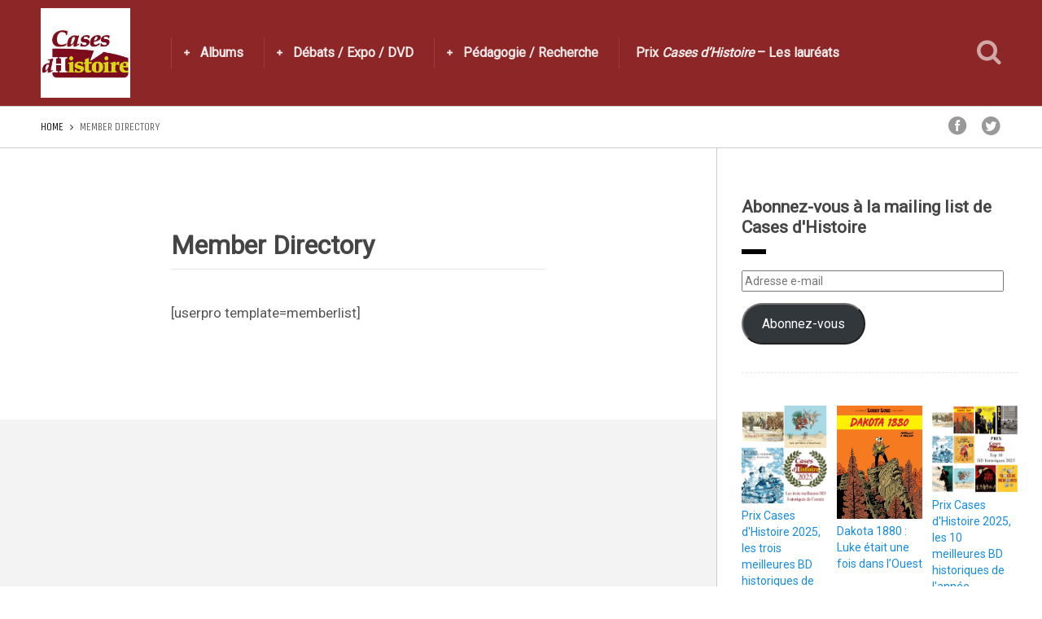

--- FILE ---
content_type: text/html; charset=UTF-8
request_url: https://casesdhistoire.com/members-2/?userp=218
body_size: 18221
content:
<!DOCTYPE html>
<html lang="fr-FR">
<head>
  <meta charset="UTF-8">
  <meta name="viewport" content="width=device-width, initial-scale=1">
  <meta http-equiv="X-UA-Compatible" content="IE=edge">
  <link rel="profile" href="http://gmpg.org/xfn/11">
  <link rel="pingback" href="https://casesdhistoire.com/xmlrpc.php">
      <link rel="icon" href="https://i0.wp.com/casesdhistoire.com/wp-content/uploads/2015/04/cropped-logocarr%C3%A9.jpg?fit=32%2C32&#038;ssl=1" sizes="32x32" />
<link rel="icon" href="https://i0.wp.com/casesdhistoire.com/wp-content/uploads/2015/04/cropped-logocarr%C3%A9.jpg?fit=192%2C192&#038;ssl=1" sizes="192x192" />
<link rel="apple-touch-icon" href="https://i0.wp.com/casesdhistoire.com/wp-content/uploads/2015/04/cropped-logocarr%C3%A9.jpg?fit=180%2C180&#038;ssl=1" />
<meta name="msapplication-TileImage" content="https://i0.wp.com/casesdhistoire.com/wp-content/uploads/2015/04/cropped-logocarr%C3%A9.jpg?fit=270%2C270&#038;ssl=1" />
    <meta name='robots' content='index, follow, max-image-preview:large, max-snippet:-1, max-video-preview:-1' />
<script>window._wca = window._wca || [];</script>

	<!-- This site is optimized with the Yoast SEO plugin v26.5 - https://yoast.com/wordpress/plugins/seo/ -->
	<title>Member Directory - Cases d&#039;Histoire</title>
	<link rel="canonical" href="https://casesdhistoire.com/members-2/" />
	<meta property="og:locale" content="fr_FR" />
	<meta property="og:type" content="article" />
	<meta property="og:title" content="Member Directory - Cases d&#039;Histoire" />
	<meta property="og:description" content="[userpro template=memberlist]" />
	<meta property="og:url" content="https://casesdhistoire.com/members-2/" />
	<meta property="og:site_name" content="Cases d&#039;Histoire" />
	<meta name="twitter:card" content="summary_large_image" />
	<script type="application/ld+json" class="yoast-schema-graph">{"@context":"https://schema.org","@graph":[{"@type":"WebPage","@id":"https://casesdhistoire.com/members-2/","url":"https://casesdhistoire.com/members-2/","name":"Member Directory - Cases d&#039;Histoire","isPartOf":{"@id":"https://casesdhistoire.com/#website"},"datePublished":"2016-03-21T22:22:13+00:00","breadcrumb":{"@id":"https://casesdhistoire.com/members-2/#breadcrumb"},"inLanguage":"fr-FR","potentialAction":[{"@type":"ReadAction","target":["https://casesdhistoire.com/members-2/"]}]},{"@type":"BreadcrumbList","@id":"https://casesdhistoire.com/members-2/#breadcrumb","itemListElement":[{"@type":"ListItem","position":1,"name":"Accueil","item":"https://casesdhistoire.com/"},{"@type":"ListItem","position":2,"name":"Member Directory"}]},{"@type":"WebSite","@id":"https://casesdhistoire.com/#website","url":"https://casesdhistoire.com/","name":"Cases d&#039;Histoire","description":"Toute l&#039;Histoire en bande dessinée","potentialAction":[{"@type":"SearchAction","target":{"@type":"EntryPoint","urlTemplate":"https://casesdhistoire.com/?s={search_term_string}"},"query-input":{"@type":"PropertyValueSpecification","valueRequired":true,"valueName":"search_term_string"}}],"inLanguage":"fr-FR"}]}</script>
	<!-- / Yoast SEO plugin. -->


<link rel='dns-prefetch' href='//stats.wp.com' />
<link rel='dns-prefetch' href='//secure.gravatar.com' />
<link rel='dns-prefetch' href='//fonts.googleapis.com' />
<link rel='preconnect' href='//i0.wp.com' />
<link rel='preconnect' href='//c0.wp.com' />
<link rel="alternate" type="application/rss+xml" title="Cases d&#039;Histoire &raquo; Flux" href="https://casesdhistoire.com/feed/" />
<link rel="alternate" type="application/rss+xml" title="Cases d&#039;Histoire &raquo; Flux des commentaires" href="https://casesdhistoire.com/comments/feed/" />
<link rel="alternate" title="oEmbed (JSON)" type="application/json+oembed" href="https://casesdhistoire.com/wp-json/oembed/1.0/embed?url=https%3A%2F%2Fcasesdhistoire.com%2Fmembers-2%2F" />
<link rel="alternate" title="oEmbed (XML)" type="text/xml+oembed" href="https://casesdhistoire.com/wp-json/oembed/1.0/embed?url=https%3A%2F%2Fcasesdhistoire.com%2Fmembers-2%2F&#038;format=xml" />
		<!-- This site uses the Google Analytics by MonsterInsights plugin v9.11.0 - Using Analytics tracking - https://www.monsterinsights.com/ -->
							<script src="//www.googletagmanager.com/gtag/js?id=G-YK6E85F65C"  data-cfasync="false" data-wpfc-render="false" type="text/javascript" async></script>
			<script data-cfasync="false" data-wpfc-render="false" type="text/javascript">
				var mi_version = '9.11.0';
				var mi_track_user = true;
				var mi_no_track_reason = '';
								var MonsterInsightsDefaultLocations = {"page_location":"https:\/\/casesdhistoire.com\/members-2\/?userp=218"};
								if ( typeof MonsterInsightsPrivacyGuardFilter === 'function' ) {
					var MonsterInsightsLocations = (typeof MonsterInsightsExcludeQuery === 'object') ? MonsterInsightsPrivacyGuardFilter( MonsterInsightsExcludeQuery ) : MonsterInsightsPrivacyGuardFilter( MonsterInsightsDefaultLocations );
				} else {
					var MonsterInsightsLocations = (typeof MonsterInsightsExcludeQuery === 'object') ? MonsterInsightsExcludeQuery : MonsterInsightsDefaultLocations;
				}

								var disableStrs = [
										'ga-disable-G-YK6E85F65C',
									];

				/* Function to detect opted out users */
				function __gtagTrackerIsOptedOut() {
					for (var index = 0; index < disableStrs.length; index++) {
						if (document.cookie.indexOf(disableStrs[index] + '=true') > -1) {
							return true;
						}
					}

					return false;
				}

				/* Disable tracking if the opt-out cookie exists. */
				if (__gtagTrackerIsOptedOut()) {
					for (var index = 0; index < disableStrs.length; index++) {
						window[disableStrs[index]] = true;
					}
				}

				/* Opt-out function */
				function __gtagTrackerOptout() {
					for (var index = 0; index < disableStrs.length; index++) {
						document.cookie = disableStrs[index] + '=true; expires=Thu, 31 Dec 2099 23:59:59 UTC; path=/';
						window[disableStrs[index]] = true;
					}
				}

				if ('undefined' === typeof gaOptout) {
					function gaOptout() {
						__gtagTrackerOptout();
					}
				}
								window.dataLayer = window.dataLayer || [];

				window.MonsterInsightsDualTracker = {
					helpers: {},
					trackers: {},
				};
				if (mi_track_user) {
					function __gtagDataLayer() {
						dataLayer.push(arguments);
					}

					function __gtagTracker(type, name, parameters) {
						if (!parameters) {
							parameters = {};
						}

						if (parameters.send_to) {
							__gtagDataLayer.apply(null, arguments);
							return;
						}

						if (type === 'event') {
														parameters.send_to = monsterinsights_frontend.v4_id;
							var hookName = name;
							if (typeof parameters['event_category'] !== 'undefined') {
								hookName = parameters['event_category'] + ':' + name;
							}

							if (typeof MonsterInsightsDualTracker.trackers[hookName] !== 'undefined') {
								MonsterInsightsDualTracker.trackers[hookName](parameters);
							} else {
								__gtagDataLayer('event', name, parameters);
							}
							
						} else {
							__gtagDataLayer.apply(null, arguments);
						}
					}

					__gtagTracker('js', new Date());
					__gtagTracker('set', {
						'developer_id.dZGIzZG': true,
											});
					if ( MonsterInsightsLocations.page_location ) {
						__gtagTracker('set', MonsterInsightsLocations);
					}
										__gtagTracker('config', 'G-YK6E85F65C', {"forceSSL":"true","link_attribution":"true"} );
										window.gtag = __gtagTracker;										(function () {
						/* https://developers.google.com/analytics/devguides/collection/analyticsjs/ */
						/* ga and __gaTracker compatibility shim. */
						var noopfn = function () {
							return null;
						};
						var newtracker = function () {
							return new Tracker();
						};
						var Tracker = function () {
							return null;
						};
						var p = Tracker.prototype;
						p.get = noopfn;
						p.set = noopfn;
						p.send = function () {
							var args = Array.prototype.slice.call(arguments);
							args.unshift('send');
							__gaTracker.apply(null, args);
						};
						var __gaTracker = function () {
							var len = arguments.length;
							if (len === 0) {
								return;
							}
							var f = arguments[len - 1];
							if (typeof f !== 'object' || f === null || typeof f.hitCallback !== 'function') {
								if ('send' === arguments[0]) {
									var hitConverted, hitObject = false, action;
									if ('event' === arguments[1]) {
										if ('undefined' !== typeof arguments[3]) {
											hitObject = {
												'eventAction': arguments[3],
												'eventCategory': arguments[2],
												'eventLabel': arguments[4],
												'value': arguments[5] ? arguments[5] : 1,
											}
										}
									}
									if ('pageview' === arguments[1]) {
										if ('undefined' !== typeof arguments[2]) {
											hitObject = {
												'eventAction': 'page_view',
												'page_path': arguments[2],
											}
										}
									}
									if (typeof arguments[2] === 'object') {
										hitObject = arguments[2];
									}
									if (typeof arguments[5] === 'object') {
										Object.assign(hitObject, arguments[5]);
									}
									if ('undefined' !== typeof arguments[1].hitType) {
										hitObject = arguments[1];
										if ('pageview' === hitObject.hitType) {
											hitObject.eventAction = 'page_view';
										}
									}
									if (hitObject) {
										action = 'timing' === arguments[1].hitType ? 'timing_complete' : hitObject.eventAction;
										hitConverted = mapArgs(hitObject);
										__gtagTracker('event', action, hitConverted);
									}
								}
								return;
							}

							function mapArgs(args) {
								var arg, hit = {};
								var gaMap = {
									'eventCategory': 'event_category',
									'eventAction': 'event_action',
									'eventLabel': 'event_label',
									'eventValue': 'event_value',
									'nonInteraction': 'non_interaction',
									'timingCategory': 'event_category',
									'timingVar': 'name',
									'timingValue': 'value',
									'timingLabel': 'event_label',
									'page': 'page_path',
									'location': 'page_location',
									'title': 'page_title',
									'referrer' : 'page_referrer',
								};
								for (arg in args) {
																		if (!(!args.hasOwnProperty(arg) || !gaMap.hasOwnProperty(arg))) {
										hit[gaMap[arg]] = args[arg];
									} else {
										hit[arg] = args[arg];
									}
								}
								return hit;
							}

							try {
								f.hitCallback();
							} catch (ex) {
							}
						};
						__gaTracker.create = newtracker;
						__gaTracker.getByName = newtracker;
						__gaTracker.getAll = function () {
							return [];
						};
						__gaTracker.remove = noopfn;
						__gaTracker.loaded = true;
						window['__gaTracker'] = __gaTracker;
					})();
									} else {
										console.log("");
					(function () {
						function __gtagTracker() {
							return null;
						}

						window['__gtagTracker'] = __gtagTracker;
						window['gtag'] = __gtagTracker;
					})();
									}
			</script>
							<!-- / Google Analytics by MonsterInsights -->
		<style id='wp-img-auto-sizes-contain-inline-css' type='text/css'>
img:is([sizes=auto i],[sizes^="auto," i]){contain-intrinsic-size:3000px 1500px}
/*# sourceURL=wp-img-auto-sizes-contain-inline-css */
</style>
<style id='wp-emoji-styles-inline-css' type='text/css'>

	img.wp-smiley, img.emoji {
		display: inline !important;
		border: none !important;
		box-shadow: none !important;
		height: 1em !important;
		width: 1em !important;
		margin: 0 0.07em !important;
		vertical-align: -0.1em !important;
		background: none !important;
		padding: 0 !important;
	}
/*# sourceURL=wp-emoji-styles-inline-css */
</style>
<link rel='stylesheet' id='wp-block-library-css' href='https://c0.wp.com/c/6.9/wp-includes/css/dist/block-library/style.min.css' type='text/css' media='all' />
<style id='global-styles-inline-css' type='text/css'>
:root{--wp--preset--aspect-ratio--square: 1;--wp--preset--aspect-ratio--4-3: 4/3;--wp--preset--aspect-ratio--3-4: 3/4;--wp--preset--aspect-ratio--3-2: 3/2;--wp--preset--aspect-ratio--2-3: 2/3;--wp--preset--aspect-ratio--16-9: 16/9;--wp--preset--aspect-ratio--9-16: 9/16;--wp--preset--color--black: #000000;--wp--preset--color--cyan-bluish-gray: #abb8c3;--wp--preset--color--white: #ffffff;--wp--preset--color--pale-pink: #f78da7;--wp--preset--color--vivid-red: #cf2e2e;--wp--preset--color--luminous-vivid-orange: #ff6900;--wp--preset--color--luminous-vivid-amber: #fcb900;--wp--preset--color--light-green-cyan: #7bdcb5;--wp--preset--color--vivid-green-cyan: #00d084;--wp--preset--color--pale-cyan-blue: #8ed1fc;--wp--preset--color--vivid-cyan-blue: #0693e3;--wp--preset--color--vivid-purple: #9b51e0;--wp--preset--gradient--vivid-cyan-blue-to-vivid-purple: linear-gradient(135deg,rgb(6,147,227) 0%,rgb(155,81,224) 100%);--wp--preset--gradient--light-green-cyan-to-vivid-green-cyan: linear-gradient(135deg,rgb(122,220,180) 0%,rgb(0,208,130) 100%);--wp--preset--gradient--luminous-vivid-amber-to-luminous-vivid-orange: linear-gradient(135deg,rgb(252,185,0) 0%,rgb(255,105,0) 100%);--wp--preset--gradient--luminous-vivid-orange-to-vivid-red: linear-gradient(135deg,rgb(255,105,0) 0%,rgb(207,46,46) 100%);--wp--preset--gradient--very-light-gray-to-cyan-bluish-gray: linear-gradient(135deg,rgb(238,238,238) 0%,rgb(169,184,195) 100%);--wp--preset--gradient--cool-to-warm-spectrum: linear-gradient(135deg,rgb(74,234,220) 0%,rgb(151,120,209) 20%,rgb(207,42,186) 40%,rgb(238,44,130) 60%,rgb(251,105,98) 80%,rgb(254,248,76) 100%);--wp--preset--gradient--blush-light-purple: linear-gradient(135deg,rgb(255,206,236) 0%,rgb(152,150,240) 100%);--wp--preset--gradient--blush-bordeaux: linear-gradient(135deg,rgb(254,205,165) 0%,rgb(254,45,45) 50%,rgb(107,0,62) 100%);--wp--preset--gradient--luminous-dusk: linear-gradient(135deg,rgb(255,203,112) 0%,rgb(199,81,192) 50%,rgb(65,88,208) 100%);--wp--preset--gradient--pale-ocean: linear-gradient(135deg,rgb(255,245,203) 0%,rgb(182,227,212) 50%,rgb(51,167,181) 100%);--wp--preset--gradient--electric-grass: linear-gradient(135deg,rgb(202,248,128) 0%,rgb(113,206,126) 100%);--wp--preset--gradient--midnight: linear-gradient(135deg,rgb(2,3,129) 0%,rgb(40,116,252) 100%);--wp--preset--font-size--small: 13px;--wp--preset--font-size--medium: 20px;--wp--preset--font-size--large: 36px;--wp--preset--font-size--x-large: 42px;--wp--preset--font-family--inter: "Inter", sans-serif;--wp--preset--font-family--cardo: Cardo;--wp--preset--spacing--20: 0.44rem;--wp--preset--spacing--30: 0.67rem;--wp--preset--spacing--40: 1rem;--wp--preset--spacing--50: 1.5rem;--wp--preset--spacing--60: 2.25rem;--wp--preset--spacing--70: 3.38rem;--wp--preset--spacing--80: 5.06rem;--wp--preset--shadow--natural: 6px 6px 9px rgba(0, 0, 0, 0.2);--wp--preset--shadow--deep: 12px 12px 50px rgba(0, 0, 0, 0.4);--wp--preset--shadow--sharp: 6px 6px 0px rgba(0, 0, 0, 0.2);--wp--preset--shadow--outlined: 6px 6px 0px -3px rgb(255, 255, 255), 6px 6px rgb(0, 0, 0);--wp--preset--shadow--crisp: 6px 6px 0px rgb(0, 0, 0);}:where(.is-layout-flex){gap: 0.5em;}:where(.is-layout-grid){gap: 0.5em;}body .is-layout-flex{display: flex;}.is-layout-flex{flex-wrap: wrap;align-items: center;}.is-layout-flex > :is(*, div){margin: 0;}body .is-layout-grid{display: grid;}.is-layout-grid > :is(*, div){margin: 0;}:where(.wp-block-columns.is-layout-flex){gap: 2em;}:where(.wp-block-columns.is-layout-grid){gap: 2em;}:where(.wp-block-post-template.is-layout-flex){gap: 1.25em;}:where(.wp-block-post-template.is-layout-grid){gap: 1.25em;}.has-black-color{color: var(--wp--preset--color--black) !important;}.has-cyan-bluish-gray-color{color: var(--wp--preset--color--cyan-bluish-gray) !important;}.has-white-color{color: var(--wp--preset--color--white) !important;}.has-pale-pink-color{color: var(--wp--preset--color--pale-pink) !important;}.has-vivid-red-color{color: var(--wp--preset--color--vivid-red) !important;}.has-luminous-vivid-orange-color{color: var(--wp--preset--color--luminous-vivid-orange) !important;}.has-luminous-vivid-amber-color{color: var(--wp--preset--color--luminous-vivid-amber) !important;}.has-light-green-cyan-color{color: var(--wp--preset--color--light-green-cyan) !important;}.has-vivid-green-cyan-color{color: var(--wp--preset--color--vivid-green-cyan) !important;}.has-pale-cyan-blue-color{color: var(--wp--preset--color--pale-cyan-blue) !important;}.has-vivid-cyan-blue-color{color: var(--wp--preset--color--vivid-cyan-blue) !important;}.has-vivid-purple-color{color: var(--wp--preset--color--vivid-purple) !important;}.has-black-background-color{background-color: var(--wp--preset--color--black) !important;}.has-cyan-bluish-gray-background-color{background-color: var(--wp--preset--color--cyan-bluish-gray) !important;}.has-white-background-color{background-color: var(--wp--preset--color--white) !important;}.has-pale-pink-background-color{background-color: var(--wp--preset--color--pale-pink) !important;}.has-vivid-red-background-color{background-color: var(--wp--preset--color--vivid-red) !important;}.has-luminous-vivid-orange-background-color{background-color: var(--wp--preset--color--luminous-vivid-orange) !important;}.has-luminous-vivid-amber-background-color{background-color: var(--wp--preset--color--luminous-vivid-amber) !important;}.has-light-green-cyan-background-color{background-color: var(--wp--preset--color--light-green-cyan) !important;}.has-vivid-green-cyan-background-color{background-color: var(--wp--preset--color--vivid-green-cyan) !important;}.has-pale-cyan-blue-background-color{background-color: var(--wp--preset--color--pale-cyan-blue) !important;}.has-vivid-cyan-blue-background-color{background-color: var(--wp--preset--color--vivid-cyan-blue) !important;}.has-vivid-purple-background-color{background-color: var(--wp--preset--color--vivid-purple) !important;}.has-black-border-color{border-color: var(--wp--preset--color--black) !important;}.has-cyan-bluish-gray-border-color{border-color: var(--wp--preset--color--cyan-bluish-gray) !important;}.has-white-border-color{border-color: var(--wp--preset--color--white) !important;}.has-pale-pink-border-color{border-color: var(--wp--preset--color--pale-pink) !important;}.has-vivid-red-border-color{border-color: var(--wp--preset--color--vivid-red) !important;}.has-luminous-vivid-orange-border-color{border-color: var(--wp--preset--color--luminous-vivid-orange) !important;}.has-luminous-vivid-amber-border-color{border-color: var(--wp--preset--color--luminous-vivid-amber) !important;}.has-light-green-cyan-border-color{border-color: var(--wp--preset--color--light-green-cyan) !important;}.has-vivid-green-cyan-border-color{border-color: var(--wp--preset--color--vivid-green-cyan) !important;}.has-pale-cyan-blue-border-color{border-color: var(--wp--preset--color--pale-cyan-blue) !important;}.has-vivid-cyan-blue-border-color{border-color: var(--wp--preset--color--vivid-cyan-blue) !important;}.has-vivid-purple-border-color{border-color: var(--wp--preset--color--vivid-purple) !important;}.has-vivid-cyan-blue-to-vivid-purple-gradient-background{background: var(--wp--preset--gradient--vivid-cyan-blue-to-vivid-purple) !important;}.has-light-green-cyan-to-vivid-green-cyan-gradient-background{background: var(--wp--preset--gradient--light-green-cyan-to-vivid-green-cyan) !important;}.has-luminous-vivid-amber-to-luminous-vivid-orange-gradient-background{background: var(--wp--preset--gradient--luminous-vivid-amber-to-luminous-vivid-orange) !important;}.has-luminous-vivid-orange-to-vivid-red-gradient-background{background: var(--wp--preset--gradient--luminous-vivid-orange-to-vivid-red) !important;}.has-very-light-gray-to-cyan-bluish-gray-gradient-background{background: var(--wp--preset--gradient--very-light-gray-to-cyan-bluish-gray) !important;}.has-cool-to-warm-spectrum-gradient-background{background: var(--wp--preset--gradient--cool-to-warm-spectrum) !important;}.has-blush-light-purple-gradient-background{background: var(--wp--preset--gradient--blush-light-purple) !important;}.has-blush-bordeaux-gradient-background{background: var(--wp--preset--gradient--blush-bordeaux) !important;}.has-luminous-dusk-gradient-background{background: var(--wp--preset--gradient--luminous-dusk) !important;}.has-pale-ocean-gradient-background{background: var(--wp--preset--gradient--pale-ocean) !important;}.has-electric-grass-gradient-background{background: var(--wp--preset--gradient--electric-grass) !important;}.has-midnight-gradient-background{background: var(--wp--preset--gradient--midnight) !important;}.has-small-font-size{font-size: var(--wp--preset--font-size--small) !important;}.has-medium-font-size{font-size: var(--wp--preset--font-size--medium) !important;}.has-large-font-size{font-size: var(--wp--preset--font-size--large) !important;}.has-x-large-font-size{font-size: var(--wp--preset--font-size--x-large) !important;}
/*# sourceURL=global-styles-inline-css */
</style>

<style id='classic-theme-styles-inline-css' type='text/css'>
/*! This file is auto-generated */
.wp-block-button__link{color:#fff;background-color:#32373c;border-radius:9999px;box-shadow:none;text-decoration:none;padding:calc(.667em + 2px) calc(1.333em + 2px);font-size:1.125em}.wp-block-file__button{background:#32373c;color:#fff;text-decoration:none}
/*# sourceURL=/wp-includes/css/classic-themes.min.css */
</style>
<link rel='stylesheet' id='contact-form-7-css' href='https://casesdhistoire.com/wp-content/plugins/contact-form-7/includes/css/styles.css?ver=6.1.4' type='text/css' media='all' />
<style id='woocommerce-inline-inline-css' type='text/css'>
.woocommerce form .form-row .required { visibility: visible; }
/*# sourceURL=woocommerce-inline-inline-css */
</style>
<link rel='stylesheet' id='ppress-frontend-css' href='https://casesdhistoire.com/wp-content/plugins/wp-user-avatar/assets/css/frontend.min.css?ver=4.16.8' type='text/css' media='all' />
<link rel='stylesheet' id='ppress-flatpickr-css' href='https://casesdhistoire.com/wp-content/plugins/wp-user-avatar/assets/flatpickr/flatpickr.min.css?ver=4.16.8' type='text/css' media='all' />
<link rel='stylesheet' id='ppress-select2-css' href='https://casesdhistoire.com/wp-content/plugins/wp-user-avatar/assets/select2/select2.min.css?ver=6.9' type='text/css' media='all' />
<link rel='stylesheet' id='jetpack-instant-search-css' href='https://casesdhistoire.com/wp-content/plugins/jetpack/jetpack_vendor/automattic/jetpack-search/build/instant-search/jp-search.chunk-main-payload.css?minify=false&#038;ver=a9cf87fff4e38de9bc98' type='text/css' media='all' />
<link rel='stylesheet' id='brands-styles-css' href='https://c0.wp.com/p/woocommerce/10.3.7/assets/css/brands.css' type='text/css' media='all' />
<link rel='stylesheet' id='osetin-google-font-css' href='//fonts.googleapis.com/css?family=Open+Sans%3A300%2C700%7CUnica+One%7CRoboto&#038;ver=2.1' type='text/css' media='all' />
<link rel='stylesheet' id='perfect-scrollbar-css' href='https://casesdhistoire.com/wp-content/themes/sun-by-osetin/assets/css/perfect-scrollbar.min.css?ver=2.1' type='text/css' media='all' />
<link rel='stylesheet' id='owl-carousel-css' href='https://casesdhistoire.com/wp-content/themes/sun-by-osetin/assets/css/owl.carousel.css?ver=6.9' type='text/css' media='all' />
<link rel='stylesheet' id='freezeframe-css' href='https://casesdhistoire.com/wp-content/themes/sun-by-osetin/assets/css/freezeframe_styles.min.css?ver=6.9' type='text/css' media='all' />
<link rel='stylesheet' id='gifplayer-css' href='https://casesdhistoire.com/wp-content/themes/sun-by-osetin/assets/css/gifplayer.css?ver=6.9' type='text/css' media='all' />
<link rel='stylesheet' id='osetin-main-css' href='https://casesdhistoire.com/wp-content/uploads/wp-less-cache/osetin-main.css?ver=1767176152' type='text/css' media='all' />
<link rel='stylesheet' id='osetin-style-css' href='https://casesdhistoire.com/wp-content/themes/sun-by-osetin/style.css?ver=6.9' type='text/css' media='all' />
<link rel='stylesheet' id='osetin-editor-style-css' href='https://casesdhistoire.com/wp-content/themes/sun-by-osetin/editor-style.css?ver=2.1' type='text/css' media='all' />
<link rel='stylesheet' id='jetpack-subscriptions-css' href='https://c0.wp.com/p/jetpack/15.3.1/_inc/build/subscriptions/subscriptions.min.css' type='text/css' media='all' />
<link rel='stylesheet' id='wp-pagenavi-css' href='https://casesdhistoire.com/wp-content/plugins/wp-pagenavi/pagenavi-css.css?ver=2.70' type='text/css' media='all' />
<link rel='stylesheet' id='wp_review-style-css' href='https://casesdhistoire.com/wp-content/plugins/wp-review/public/css/wp-review.css?ver=5.3.5' type='text/css' media='all' />
<script type="text/javascript" src="https://casesdhistoire.com/wp-content/plugins/google-analytics-for-wordpress/assets/js/frontend-gtag.min.js?ver=9.11.0" id="monsterinsights-frontend-script-js" async="async" data-wp-strategy="async"></script>
<script data-cfasync="false" data-wpfc-render="false" type="text/javascript" id='monsterinsights-frontend-script-js-extra'>/* <![CDATA[ */
var monsterinsights_frontend = {"js_events_tracking":"true","download_extensions":"doc,pdf,ppt,zip,xls,docx,pptx,xlsx","inbound_paths":"[{\"path\":\"\\\/go\\\/\",\"label\":\"affiliate\"},{\"path\":\"\\\/recommend\\\/\",\"label\":\"affiliate\"}]","home_url":"https:\/\/casesdhistoire.com","hash_tracking":"false","v4_id":"G-YK6E85F65C"};/* ]]> */
</script>
<script type="text/javascript" src="https://c0.wp.com/c/6.9/wp-includes/js/jquery/jquery.min.js" id="jquery-core-js"></script>
<script type="text/javascript" src="https://c0.wp.com/c/6.9/wp-includes/js/jquery/jquery-migrate.min.js" id="jquery-migrate-js"></script>
<script type="text/javascript" id="3d-flip-book-client-locale-loader-js-extra">
/* <![CDATA[ */
var FB3D_CLIENT_LOCALE = {"ajaxurl":"https://casesdhistoire.com/wp-admin/admin-ajax.php","dictionary":{"Table of contents":"Table of contents","Close":"Close","Bookmarks":"Bookmarks","Thumbnails":"Thumbnails","Search":"Search","Share":"Share","Facebook":"Facebook","Twitter":"Twitter","Email":"Email","Play":"Play","Previous page":"Previous page","Next page":"Next page","Zoom in":"Zoom in","Zoom out":"Zoom out","Fit view":"Fit view","Auto play":"Auto play","Full screen":"Full screen","More":"More","Smart pan":"Smart pan","Single page":"Single page","Sounds":"Sounds","Stats":"Stats","Print":"Print","Download":"Download","Goto first page":"Goto first page","Goto last page":"Goto last page"},"images":"https://casesdhistoire.com/wp-content/plugins/interactive-3d-flipbook-powered-physics-engine/assets/images/","jsData":{"urls":[],"posts":{"ids_mis":[],"ids":[]},"pages":[],"firstPages":[],"bookCtrlProps":[],"bookTemplates":[]},"key":"3d-flip-book","pdfJS":{"pdfJsLib":"https://casesdhistoire.com/wp-content/plugins/interactive-3d-flipbook-powered-physics-engine/assets/js/pdf.min.js?ver=4.3.136","pdfJsWorker":"https://casesdhistoire.com/wp-content/plugins/interactive-3d-flipbook-powered-physics-engine/assets/js/pdf.worker.js?ver=4.3.136","stablePdfJsLib":"https://casesdhistoire.com/wp-content/plugins/interactive-3d-flipbook-powered-physics-engine/assets/js/stable/pdf.min.js?ver=2.5.207","stablePdfJsWorker":"https://casesdhistoire.com/wp-content/plugins/interactive-3d-flipbook-powered-physics-engine/assets/js/stable/pdf.worker.js?ver=2.5.207","pdfJsCMapUrl":"https://casesdhistoire.com/wp-content/plugins/interactive-3d-flipbook-powered-physics-engine/assets/cmaps/"},"cacheurl":"https://casesdhistoire.com/wp-content/uploads/3d-flip-book/cache/","pluginsurl":"https://casesdhistoire.com/wp-content/plugins/","pluginurl":"https://casesdhistoire.com/wp-content/plugins/interactive-3d-flipbook-powered-physics-engine/","thumbnailSize":{"width":"150","height":"150"},"version":"1.16.17"};
//# sourceURL=3d-flip-book-client-locale-loader-js-extra
/* ]]> */
</script>
<script type="text/javascript" src="https://casesdhistoire.com/wp-content/plugins/interactive-3d-flipbook-powered-physics-engine/assets/js/client-locale-loader.js?ver=1.16.17" id="3d-flip-book-client-locale-loader-js" async="async" data-wp-strategy="async"></script>
<script type="text/javascript" src="https://casesdhistoire.com/wp-content/plugins/wonderplugin-video-embed/engine/wonderpluginvideoembed.js?ver=2.4" id="wonderplugin-videoembed-script-js"></script>
<script type="text/javascript" src="https://casesdhistoire.com/wp-content/plugins/wp-user-avatar/assets/flatpickr/flatpickr.min.js?ver=4.16.8" id="ppress-flatpickr-js"></script>
<script type="text/javascript" src="https://casesdhistoire.com/wp-content/plugins/wp-user-avatar/assets/select2/select2.min.js?ver=4.16.8" id="ppress-select2-js"></script>
<script type="text/javascript" id="WCPAY_ASSETS-js-extra">
/* <![CDATA[ */
var wcpayAssets = {"url":"https://casesdhistoire.com/wp-content/plugins/woocommerce-payments/dist/"};
//# sourceURL=WCPAY_ASSETS-js-extra
/* ]]> */
</script>
<script type="text/javascript" src="https://stats.wp.com/s-202501.js" id="woocommerce-analytics-js" defer="defer" data-wp-strategy="defer"></script>
<link rel="https://api.w.org/" href="https://casesdhistoire.com/wp-json/" /><link rel="alternate" title="JSON" type="application/json" href="https://casesdhistoire.com/wp-json/wp/v2/pages/7574" /><link rel="EditURI" type="application/rsd+xml" title="RSD" href="https://casesdhistoire.com/xmlrpc.php?rsd" />
<meta name="generator" content="WordPress 6.9" />
<meta name="generator" content="WooCommerce 10.3.7" />
<link rel='shortlink' href='https://wp.me/P5NOtT-1Ya' />
<meta name="generator" content="Redux 4.5.9" /><script async src="https://pagead2.googlesyndication.com/pagead/js/adsbygoogle.js?client=ca-pub-3808020484285585" crossorigin="anonymous"></script>	<style>img#wpstats{display:none}</style>
		<script type="text/javascript">var ajaxurl = "https://casesdhistoire.com/wp-admin/admin-ajax.php"</script><meta property="og:url"           content="https://casesdhistoire.com/members-2/" /><meta property="og:type"          content="website" /><meta property="og:title"         content="Member Directory" /><meta property="og:description"   content="Toute l&#039;Histoire en bande dessinée" />	<noscript><style>.woocommerce-product-gallery{ opacity: 1 !important; }</style></noscript>
	<style class='wp-fonts-local' type='text/css'>
@font-face{font-family:Inter;font-style:normal;font-weight:300 900;font-display:fallback;src:url('https://casesdhistoire.com/wp-content/plugins/woocommerce/assets/fonts/Inter-VariableFont_slnt,wght.woff2') format('woff2');font-stretch:normal;}
@font-face{font-family:Cardo;font-style:normal;font-weight:400;font-display:fallback;src:url('https://casesdhistoire.com/wp-content/plugins/woocommerce/assets/fonts/cardo_normal_400.woff2') format('woff2');}
</style>
<link rel="icon" href="https://i0.wp.com/casesdhistoire.com/wp-content/uploads/2015/04/cropped-logocarr%C3%A9.jpg?fit=32%2C32&#038;ssl=1" sizes="32x32" />
<link rel="icon" href="https://i0.wp.com/casesdhistoire.com/wp-content/uploads/2015/04/cropped-logocarr%C3%A9.jpg?fit=192%2C192&#038;ssl=1" sizes="192x192" />
<link rel="apple-touch-icon" href="https://i0.wp.com/casesdhistoire.com/wp-content/uploads/2015/04/cropped-logocarr%C3%A9.jpg?fit=180%2C180&#038;ssl=1" />
<meta name="msapplication-TileImage" content="https://i0.wp.com/casesdhistoire.com/wp-content/uploads/2015/04/cropped-logocarr%C3%A9.jpg?fit=270%2C270&#038;ssl=1" />
<link rel='stylesheet' id='wc-blocks-style-css' href='https://c0.wp.com/p/woocommerce/10.3.7/assets/client/blocks/wc-blocks.css' type='text/css' media='all' />
<style id='jetpack-block-top-posts-inline-css' type='text/css'>
.wp-block-jetpack-top-posts{margin-bottom:1.5em}.wp-block-jetpack-top-posts img{width:100%}.wp-block-jetpack-top-posts span{display:block;word-wrap:break-word}.wp-block-jetpack-top-posts.is-list-layout .jetpack-top-posts-item{margin-bottom:1.5em}.wp-block-jetpack-top-posts.is-grid-layout .jetpack-top-posts-wrapper{align-items:flex-start;display:grid;gap:16px 12px;grid:auto/repeat(6,1fr)}@media only screen and (max-width:600px){.wp-block-jetpack-top-posts.is-grid-layout .jetpack-top-posts-wrapper{display:block}.wp-block-jetpack-top-posts.is-grid-layout .jetpack-top-posts-wrapper .jetpack-top-posts-mock-thumbnail{display:none}.wp-block-jetpack-top-posts.is-grid-layout .jetpack-top-posts-wrapper .jetpack-top-posts-item{margin-bottom:1.5em}}.wp-block-jetpack-top-posts.is-grid-layout .jetpack-top-posts-mock-thumbnail{background-color:#f0f0f0;height:0;padding-bottom:75%;position:relative;width:100%}.wp-block-jetpack-top-posts.is-grid-layout .jetpack-top-posts-thumbnail{aspect-ratio:4/3;height:auto;max-width:100%;object-fit:cover}.wp-block-jetpack-top-posts.is-grid-layout .jetpack-top-posts-item{grid-column:span 2}.wp-block-jetpack-top-posts.is-grid-layout[data-item-count="2"] .jetpack-top-posts-item,.wp-block-jetpack-top-posts.is-grid-layout[data-item-count="4"] .jetpack-top-posts-item,.wp-block-jetpack-top-posts.is-grid-layout[data-item-count="5"] .jetpack-top-posts-item:nth-child(5n),.wp-block-jetpack-top-posts.is-grid-layout[data-item-count="5"] .jetpack-top-posts-item:nth-child(5n-1),.wp-block-jetpack-top-posts.is-grid-layout[data-item-count="7"] .jetpack-top-posts-item:nth-child(5n),.wp-block-jetpack-top-posts.is-grid-layout[data-item-count="7"] .jetpack-top-posts-item:nth-child(5n-1),.wp-block-jetpack-top-posts.is-grid-layout[data-item-count="7"] .jetpack-top-posts-item:nth-child(7n),.wp-block-jetpack-top-posts.is-grid-layout[data-item-count="7"] .jetpack-top-posts-item:nth-child(7n-1){grid-column:span 3}
/*# sourceURL=https://casesdhistoire.com/wp-content/plugins/jetpack/_inc/blocks/top-posts/view.css?minify=false */
</style>
</head>
<body class="wp-singular page-template-default page page-id-7574 wp-theme-sun-by-osetin theme-sun-by-osetin has-dashicons woocommerce-no-js jps-theme-sun-by-osetin page-content-fixed-width dropdown-menu-color-scheme-light respond-to-1150 respond-to-1600 respond-to-2000" style="padding:0px;  ">
  <div class="all-wrapper with-shadow with-animations" style="max-width:100%; ">

          <div class="fixed-header-w color-scheme-dark" style="background-color:#8d2727; ">
        <div class="os-container">
          <div class="fixed-header-i">
            <div class="fixed-logo-w" style="width: 210px;">
              <a href="https://casesdhistoire.com/" rel="home">
                <img src="https://casesdhistoire.com/wp-content/uploads/2015/03/logo3.jpg" alt="">
              </a>
            </div>

                      <div class="fixed-top-menu-w menu-activated-on-hover"><ul id="fixed-header-menu" class="menu"><li id="menu-item-75" class="menu-item menu-item-type-taxonomy menu-item-object-category menu-item-has-children menu-item-75"><a href="https://casesdhistoire.com/category/albums/">Albums</a>
<ul class="sub-menu">
	<li id="menu-item-2271" class="menu-item menu-item-type-taxonomy menu-item-object-category menu-item-2271"><a href="https://casesdhistoire.com/category/albums/antiquite/">Antiquité</a></li>
	<li id="menu-item-7125" class="menu-item menu-item-type-taxonomy menu-item-object-category menu-item-7125"><a href="https://casesdhistoire.com/category/albums/moyen-age/">Moyen Âge</a></li>
	<li id="menu-item-2273" class="menu-item menu-item-type-taxonomy menu-item-object-category menu-item-2273"><a href="https://casesdhistoire.com/category/albums/histoire-moderne/">Époque moderne</a></li>
	<li id="menu-item-2272" class="menu-item menu-item-type-taxonomy menu-item-object-category menu-item-2272"><a href="https://casesdhistoire.com/category/albums/epoque-contemporaine/premier-empire/">Premier Empire</a></li>
	<li id="menu-item-2277" class="menu-item menu-item-type-taxonomy menu-item-object-category menu-item-2277"><a href="https://casesdhistoire.com/category/albums/epoque-contemporaine/xixe-siecle/">XIXe siècle</a></li>
	<li id="menu-item-2278" class="menu-item menu-item-type-taxonomy menu-item-object-category menu-item-2278"><a href="https://casesdhistoire.com/category/albums/epoque-contemporaine/xxe-siecle/">XXe siècle</a></li>
	<li id="menu-item-2275" class="menu-item menu-item-type-taxonomy menu-item-object-category menu-item-2275"><a href="https://casesdhistoire.com/category/albums/epoque-contemporaine/premiere-guerre-mondiale/">Première Guerre mondiale</a></li>
	<li id="menu-item-2276" class="menu-item menu-item-type-taxonomy menu-item-object-category menu-item-2276"><a href="https://casesdhistoire.com/category/albums/epoque-contemporaine/seconde-guerre-mondiale/">Seconde Guerre mondiale</a></li>
</ul>
</li>
<li id="menu-item-163" class="menu-item menu-item-type-taxonomy menu-item-object-category menu-item-has-children menu-item-163"><a href="https://casesdhistoire.com/category/debats/">Débats / Expo / DVD</a>
<ul class="sub-menu">
	<li id="menu-item-3938" class="menu-item menu-item-type-taxonomy menu-item-object-category menu-item-3938"><a href="https://casesdhistoire.com/category/debats/conferences/">Conférences</a></li>
	<li id="menu-item-205" class="menu-item menu-item-type-taxonomy menu-item-object-category menu-item-205"><a href="https://casesdhistoire.com/category/debats/entretiens/">Entretiens</a></li>
	<li id="menu-item-211" class="menu-item menu-item-type-taxonomy menu-item-object-category menu-item-211"><a href="https://casesdhistoire.com/category/debats/expositions/">Expositions</a></li>
	<li id="menu-item-183" class="menu-item menu-item-type-taxonomy menu-item-object-category menu-item-183"><a href="https://casesdhistoire.com/category/debats/dvd/">DVD</a></li>
</ul>
</li>
<li id="menu-item-7717" class="menu-item menu-item-type-taxonomy menu-item-object-category menu-item-has-children menu-item-7717"><a href="https://casesdhistoire.com/category/pedagogie-recherche/">Pédagogie / Recherche</a>
<ul class="sub-menu">
	<li id="menu-item-4924" class="menu-item menu-item-type-taxonomy menu-item-object-category menu-item-4924"><a href="https://casesdhistoire.com/category/pedagogie-recherche/pedagogie/">Pédagogie</a></li>
	<li id="menu-item-2085" class="menu-item menu-item-type-taxonomy menu-item-object-category menu-item-2085"><a href="https://casesdhistoire.com/category/pedagogie-recherche/histoire-de-la-bd/">Recherche</a></li>
</ul>
</li>
<li id="menu-item-18981" class="menu-item menu-item-type-post_type menu-item-object-page menu-item-18981"><a href="https://casesdhistoire.com/prix-cases-dhistoire-les-laureats/">Prix <em>Cases d&#8217;Histoire</em> &#8211; Les lauréats</a></li>
</ul></div>                      <div class="fixed-search-trigger-w">
              <div class="search-trigger"><i class="os-icon os-icon-search2"></i></div>
            </div>
          </div>
        </div>
      </div>
        <div class="mobile-header-w">
      <div class="mobile-header-menu-w menu-activated-on-click color-scheme-dark" style="background-color:#8d2727; ">
                  <ul id="mobile-header-menu" class="menu"><li class="menu-item menu-item-type-taxonomy menu-item-object-category menu-item-has-children menu-item-75"><a href="https://casesdhistoire.com/category/albums/">Albums</a>
<ul class="sub-menu">
	<li class="menu-item menu-item-type-taxonomy menu-item-object-category menu-item-2271"><a href="https://casesdhistoire.com/category/albums/antiquite/">Antiquité</a></li>
	<li class="menu-item menu-item-type-taxonomy menu-item-object-category menu-item-7125"><a href="https://casesdhistoire.com/category/albums/moyen-age/">Moyen Âge</a></li>
	<li class="menu-item menu-item-type-taxonomy menu-item-object-category menu-item-2273"><a href="https://casesdhistoire.com/category/albums/histoire-moderne/">Époque moderne</a></li>
	<li class="menu-item menu-item-type-taxonomy menu-item-object-category menu-item-2272"><a href="https://casesdhistoire.com/category/albums/epoque-contemporaine/premier-empire/">Premier Empire</a></li>
	<li class="menu-item menu-item-type-taxonomy menu-item-object-category menu-item-2277"><a href="https://casesdhistoire.com/category/albums/epoque-contemporaine/xixe-siecle/">XIXe siècle</a></li>
	<li class="menu-item menu-item-type-taxonomy menu-item-object-category menu-item-2278"><a href="https://casesdhistoire.com/category/albums/epoque-contemporaine/xxe-siecle/">XXe siècle</a></li>
	<li class="menu-item menu-item-type-taxonomy menu-item-object-category menu-item-2275"><a href="https://casesdhistoire.com/category/albums/epoque-contemporaine/premiere-guerre-mondiale/">Première Guerre mondiale</a></li>
	<li class="menu-item menu-item-type-taxonomy menu-item-object-category menu-item-2276"><a href="https://casesdhistoire.com/category/albums/epoque-contemporaine/seconde-guerre-mondiale/">Seconde Guerre mondiale</a></li>
</ul>
</li>
<li class="menu-item menu-item-type-taxonomy menu-item-object-category menu-item-has-children menu-item-163"><a href="https://casesdhistoire.com/category/debats/">Débats / Expo / DVD</a>
<ul class="sub-menu">
	<li class="menu-item menu-item-type-taxonomy menu-item-object-category menu-item-3938"><a href="https://casesdhistoire.com/category/debats/conferences/">Conférences</a></li>
	<li class="menu-item menu-item-type-taxonomy menu-item-object-category menu-item-205"><a href="https://casesdhistoire.com/category/debats/entretiens/">Entretiens</a></li>
	<li class="menu-item menu-item-type-taxonomy menu-item-object-category menu-item-211"><a href="https://casesdhistoire.com/category/debats/expositions/">Expositions</a></li>
	<li class="menu-item menu-item-type-taxonomy menu-item-object-category menu-item-183"><a href="https://casesdhistoire.com/category/debats/dvd/">DVD</a></li>
</ul>
</li>
<li class="menu-item menu-item-type-taxonomy menu-item-object-category menu-item-has-children menu-item-7717"><a href="https://casesdhistoire.com/category/pedagogie-recherche/">Pédagogie / Recherche</a>
<ul class="sub-menu">
	<li class="menu-item menu-item-type-taxonomy menu-item-object-category menu-item-4924"><a href="https://casesdhistoire.com/category/pedagogie-recherche/pedagogie/">Pédagogie</a></li>
	<li class="menu-item menu-item-type-taxonomy menu-item-object-category menu-item-2085"><a href="https://casesdhistoire.com/category/pedagogie-recherche/histoire-de-la-bd/">Recherche</a></li>
</ul>
</li>
<li class="menu-item menu-item-type-post_type menu-item-object-page menu-item-18981"><a href="https://casesdhistoire.com/prix-cases-dhistoire-les-laureats/">Prix <em>Cases d&#8217;Histoire</em> &#8211; Les lauréats</a></li>
</ul>              </div>
      <div class="mobile-header color-scheme-dark " style="background-color:#8d2727; ; ">
        <div class="mobile-menu-toggler">
          <i class="os-icon os-icon-thin-hamburger"></i>
        </div>
        <div class="mobile-logo" style="width: 210px;">
          <a href="https://casesdhistoire.com/" rel="home"><img src="https://casesdhistoire.com/wp-content/uploads/2015/04/logocarré.jpg" alt=""></a>
        </div>
        <div class="mobile-menu-sidebar-toggler"><i class="os-icon os-icon-thin-grid"></i></div>        
      </div>
    </div>
    <div class="sidebar-close-btn"><i class="os-icon os-icon-thin-delete-circle"></i></div>
    <div class="all-fader"></div>
            <div class="menu-and-content-w main-menu-version-version_4">
      <div class="main-header-w main-header-version_4 color-scheme-dark " style="background-color:#8d2727;  ">


        
          <div class="main-header">
            <div class="logo" style="width: 210px;">
              <a href="https://casesdhistoire.com/" rel="home">
                <img src="https://casesdhistoire.com/wp-content/uploads/2015/04/logocarré.jpg" alt="">
              </a>
            </div>

                        <div class="top-menu menu-activated-on-hover"><ul id="header-menu" class="menu"><li class="menu-item menu-item-type-taxonomy menu-item-object-category menu-item-has-children menu-item-75"><a href="https://casesdhistoire.com/category/albums/">Albums</a>
<ul class="sub-menu">
	<li class="menu-item menu-item-type-taxonomy menu-item-object-category menu-item-2271"><a href="https://casesdhistoire.com/category/albums/antiquite/">Antiquité</a></li>
	<li class="menu-item menu-item-type-taxonomy menu-item-object-category menu-item-7125"><a href="https://casesdhistoire.com/category/albums/moyen-age/">Moyen Âge</a></li>
	<li class="menu-item menu-item-type-taxonomy menu-item-object-category menu-item-2273"><a href="https://casesdhistoire.com/category/albums/histoire-moderne/">Époque moderne</a></li>
	<li class="menu-item menu-item-type-taxonomy menu-item-object-category menu-item-2272"><a href="https://casesdhistoire.com/category/albums/epoque-contemporaine/premier-empire/">Premier Empire</a></li>
	<li class="menu-item menu-item-type-taxonomy menu-item-object-category menu-item-2277"><a href="https://casesdhistoire.com/category/albums/epoque-contemporaine/xixe-siecle/">XIXe siècle</a></li>
	<li class="menu-item menu-item-type-taxonomy menu-item-object-category menu-item-2278"><a href="https://casesdhistoire.com/category/albums/epoque-contemporaine/xxe-siecle/">XXe siècle</a></li>
	<li class="menu-item menu-item-type-taxonomy menu-item-object-category menu-item-2275"><a href="https://casesdhistoire.com/category/albums/epoque-contemporaine/premiere-guerre-mondiale/">Première Guerre mondiale</a></li>
	<li class="menu-item menu-item-type-taxonomy menu-item-object-category menu-item-2276"><a href="https://casesdhistoire.com/category/albums/epoque-contemporaine/seconde-guerre-mondiale/">Seconde Guerre mondiale</a></li>
</ul>
</li>
<li class="menu-item menu-item-type-taxonomy menu-item-object-category menu-item-has-children menu-item-163"><a href="https://casesdhistoire.com/category/debats/">Débats / Expo / DVD</a>
<ul class="sub-menu">
	<li class="menu-item menu-item-type-taxonomy menu-item-object-category menu-item-3938"><a href="https://casesdhistoire.com/category/debats/conferences/">Conférences</a></li>
	<li class="menu-item menu-item-type-taxonomy menu-item-object-category menu-item-205"><a href="https://casesdhistoire.com/category/debats/entretiens/">Entretiens</a></li>
	<li class="menu-item menu-item-type-taxonomy menu-item-object-category menu-item-211"><a href="https://casesdhistoire.com/category/debats/expositions/">Expositions</a></li>
	<li class="menu-item menu-item-type-taxonomy menu-item-object-category menu-item-183"><a href="https://casesdhistoire.com/category/debats/dvd/">DVD</a></li>
</ul>
</li>
<li class="menu-item menu-item-type-taxonomy menu-item-object-category menu-item-has-children menu-item-7717"><a href="https://casesdhistoire.com/category/pedagogie-recherche/">Pédagogie / Recherche</a>
<ul class="sub-menu">
	<li class="menu-item menu-item-type-taxonomy menu-item-object-category menu-item-4924"><a href="https://casesdhistoire.com/category/pedagogie-recherche/pedagogie/">Pédagogie</a></li>
	<li class="menu-item menu-item-type-taxonomy menu-item-object-category menu-item-2085"><a href="https://casesdhistoire.com/category/pedagogie-recherche/histoire-de-la-bd/">Recherche</a></li>
</ul>
</li>
<li class="menu-item menu-item-type-post_type menu-item-object-page menu-item-18981"><a href="https://casesdhistoire.com/prix-cases-dhistoire-les-laureats/">Prix <em>Cases d&#8217;Histoire</em> &#8211; Les lauréats</a></li>
</ul></div>                                        <a href="#" class="search-trigger"><i class="os-icon os-icon-search"></i></a>
                          </div>

              </div>
      <div class="content-wrapper">
  

  

    <div class="os-container sub-bar-w color-scheme-light" style="background-color: #ffffff"><ul class="bar-breadcrumbs"><li><a href="https://casesdhistoire.com">Home</a></li><li>Member Directory</li></ul><ul class="bar-social" style=""><li><a href="https://www.facebook.com/CasesdHistoire/" target="_blank"><i class="os-icon os-icon-social-facebook"></i></a></li><li><a href="https://twitter.com/CasesdHistoire" target="_blank"><i class="os-icon os-icon-social-twitter"></i></a></li></ul></div>
  
  <div class="os-container">
    
    <div class="page-w with-sidebar sidebar-location-right">
      <div class="page-content color-scheme-light" style="padding:0px; ">
        <div class="page-content-i" style="max-width:100%; ">
          <article id="page-7574" class="os-single post-7574 page type-page status-publish hentry">
            <div class="page-text-content">
              <div class="page-text-content-i" style="max-width:75%; padding:100px; ">
                <h1 class="page-title">Member Directory</h1>                                <p>[userpro template=memberlist]</p>
                              </div>
            </div>
          </article>
        </div>
      </div>
      
        <div class="perfect-sidebar-container page-sidebar color-scheme-light " style="">
          <aside id="blog_subscription-7" class="widget widget_blog_subscription jetpack_subscription_widget"><h3 class="widget-title"><span>Abonnez-vous à la mailing list de Cases d&#039;Histoire</span></h3>
			<div class="wp-block-jetpack-subscriptions__container">
			<form action="#" method="post" accept-charset="utf-8" id="subscribe-blog-blog_subscription-7"
				data-blog="85753805"
				data-post_access_level="everybody" >
									<p id="subscribe-email">
						<label id="jetpack-subscribe-label"
							class="screen-reader-text"
							for="subscribe-field-blog_subscription-7">
							Adresse e-mail						</label>
						<input type="email" name="email" autocomplete="email" required="required"
																					value=""
							id="subscribe-field-blog_subscription-7"
							placeholder="Adresse e-mail"
						/>
					</p>

					<p id="subscribe-submit"
											>
						<input type="hidden" name="action" value="subscribe"/>
						<input type="hidden" name="source" value="https://casesdhistoire.com/members-2/?userp=218"/>
						<input type="hidden" name="sub-type" value="widget"/>
						<input type="hidden" name="redirect_fragment" value="subscribe-blog-blog_subscription-7"/>
						<input type="hidden" id="_wpnonce" name="_wpnonce" value="9961c2db06" /><input type="hidden" name="_wp_http_referer" value="/members-2/?userp=218" />						<button type="submit"
															class="wp-block-button__link"
																					name="jetpack_subscriptions_widget"
						>
							Abonnez-vous						</button>
					</p>
							</form>
						</div>
			
</aside><aside id="block-11" class="widget widget_block"><div class="jetpack-top-posts wp-block-jetpack-top-posts is-grid-layout"data-item-count="9"><div class="jetpack-top-posts-wrapper"><div class="jetpack-top-posts-item"><a class="jetpack-top-posts-thumbnail-link" href="https://casesdhistoire.com/prix-cases-dhistoire-2025-les-trois-meilleures-bd-historiques-de-lannee/"><img decoding="async" class="jetpack-top-posts-thumbnail" src="https://i0.wp.com/casesdhistoire.com/wp-content/uploads/2025/12/Top3.jpg?fit=438%2C500&#038;ssl=1" alt="Prix Cases d&#039;Histoire 2025, les trois meilleures BD historiques de l&#039;année"></a><span class="jetpack-top-posts-title"><a href="https://casesdhistoire.com/prix-cases-dhistoire-2025-les-trois-meilleures-bd-historiques-de-lannee/">Prix Cases d&#039;Histoire 2025, les trois meilleures BD historiques de l&#039;année</a></span></div><div class="jetpack-top-posts-item"><a class="jetpack-top-posts-thumbnail-link" href="https://casesdhistoire.com/dakota-1880-luke-etait-une-fois-dans-louest/"><img decoding="async" class="jetpack-top-posts-thumbnail" src="https://i0.wp.com/casesdhistoire.com/wp-content/uploads/2025/11/couv-1.jpg?fit=376%2C500&#038;ssl=1" alt="Dakota 1880 : Luke était une fois dans l’Ouest"></a><span class="jetpack-top-posts-title"><a href="https://casesdhistoire.com/dakota-1880-luke-etait-une-fois-dans-louest/">Dakota 1880 : Luke était une fois dans l’Ouest</a></span></div><div class="jetpack-top-posts-item"><a class="jetpack-top-posts-thumbnail-link" href="https://casesdhistoire.com/prix-cases-dhistoire-2025-les-10-meilleures-bd-historiques-de-lannee/"><img decoding="async" class="jetpack-top-posts-thumbnail" src="https://i0.wp.com/casesdhistoire.com/wp-content/uploads/2025/12/Couv.jpg?fit=490%2C500&#038;ssl=1" alt="Prix Cases d&#039;Histoire 2025, les 10 meilleures BD historiques de l&#039;année"></a><span class="jetpack-top-posts-title"><a href="https://casesdhistoire.com/prix-cases-dhistoire-2025-les-10-meilleures-bd-historiques-de-lannee/">Prix Cases d&#039;Histoire 2025, les 10 meilleures BD historiques de l&#039;année</a></span></div><div class="jetpack-top-posts-item"><a class="jetpack-top-posts-thumbnail-link" href="https://casesdhistoire.com/mussolini-mis-a-nu-dans-le-journal-de-clara/"><img decoding="async" class="jetpack-top-posts-thumbnail" src="https://i0.wp.com/casesdhistoire.com/wp-content/uploads/2020/11/Clara.jpg?fit=354%2C500&#038;ssl=1" alt="Mussolini mis à nu dans Le Journal de Clara"></a><span class="jetpack-top-posts-title"><a href="https://casesdhistoire.com/mussolini-mis-a-nu-dans-le-journal-de-clara/">Mussolini mis à nu dans Le Journal de Clara</a></span></div><div class="jetpack-top-posts-item"><a class="jetpack-top-posts-thumbnail-link" href="https://casesdhistoire.com/g-i-gay-quand-lus-army-discriminait-ses-soldats-homosexuels-pendant-la-seconde-guerre-mondiale/"><img decoding="async" class="jetpack-top-posts-thumbnail" src="https://i0.wp.com/casesdhistoire.com/wp-content/uploads/2024/11/GIGaycouv.webp?fit=383%2C500&#038;ssl=1" alt="G.I. Gay : quand l’US army discriminait ses soldats homosexuels pendant la Seconde Guerre mondiale"></a><span class="jetpack-top-posts-title"><a href="https://casesdhistoire.com/g-i-gay-quand-lus-army-discriminait-ses-soldats-homosexuels-pendant-la-seconde-guerre-mondiale/">G.I. Gay : quand l’US army discriminait ses soldats homosexuels pendant la Seconde Guerre mondiale</a></span></div><div class="jetpack-top-posts-item"><a class="jetpack-top-posts-thumbnail-link" href="https://casesdhistoire.com/mitsubishi-zero-grandeur-et-decadence-dun-avion-surdoue-de-la-chasse-embarquee-japonaise/"><img decoding="async" class="jetpack-top-posts-thumbnail" src="https://i0.wp.com/casesdhistoire.com/wp-content/uploads/2024/04/1-2024-Ailes-de-legende-Mitsubishi-Zero-couv.jpg?fit=375%2C500&#038;ssl=1" alt="Mitsubishi Zero, grandeur et décadence d&#039;un avion surdoué de la chasse embarquée japonaise"></a><span class="jetpack-top-posts-title"><a href="https://casesdhistoire.com/mitsubishi-zero-grandeur-et-decadence-dun-avion-surdoue-de-la-chasse-embarquee-japonaise/">Mitsubishi Zero, grandeur et décadence d&#039;un avion surdoué de la chasse embarquée japonaise</a></span></div><div class="jetpack-top-posts-item"><a class="jetpack-top-posts-thumbnail-link" href="https://casesdhistoire.com/noir-mondial-78-une-etoile-pour-largentine-mais-a-quel-prix/"><img decoding="async" class="jetpack-top-posts-thumbnail" src="https://i0.wp.com/casesdhistoire.com/wp-content/uploads/2025/10/NM78couv.webp?fit=382%2C500&#038;ssl=1" alt="Noir Mondial 78, une étoile pour l’Argentine, mais à quel prix"></a><span class="jetpack-top-posts-title"><a href="https://casesdhistoire.com/noir-mondial-78-une-etoile-pour-largentine-mais-a-quel-prix/">Noir Mondial 78, une étoile pour l’Argentine, mais à quel prix</a></span></div><div class="jetpack-top-posts-item"><a class="jetpack-top-posts-thumbnail-link" href="https://casesdhistoire.com/kersten-medecin-dhimmler-un-juste-oublie-ou-un-falsificateur-hors-pair/"><img decoding="async" class="jetpack-top-posts-thumbnail" src="https://i0.wp.com/casesdhistoire.com/wp-content/uploads/2015/02/Kersten-diaporama.jpg?fit=500%2C273&#038;ssl=1" alt="Kersten, médecin d’Himmler. Un Juste oublié ou un falsificateur hors pair ?"></a><span class="jetpack-top-posts-title"><a href="https://casesdhistoire.com/kersten-medecin-dhimmler-un-juste-oublie-ou-un-falsificateur-hors-pair/">Kersten, médecin d’Himmler. Un Juste oublié ou un falsificateur hors pair ?</a></span></div><div class="jetpack-top-posts-item"><a class="jetpack-top-posts-thumbnail-link" href="https://casesdhistoire.com/laffaire-markovic-qui-veut-la-peau-de-georges-pompidou/"><img decoding="async" class="jetpack-top-posts-thumbnail" src="https://i0.wp.com/casesdhistoire.com/wp-content/uploads/2022/12/LAffaire-Markovic-800x1084.jpeg.webp?fit=369%2C500&#038;ssl=1" alt="L&#039;affaire Markovic : qui veut la peau de Georges Pompidou ?"></a><span class="jetpack-top-posts-title"><a href="https://casesdhistoire.com/laffaire-markovic-qui-veut-la-peau-de-georges-pompidou/">L&#039;affaire Markovic : qui veut la peau de Georges Pompidou ?</a></span></div></div></div></aside>        </div>
          
      

    </div>
  </div>


          <div class="os-container">
        <div class="pre-footer stacked-widgets widgets-count-1 color-scheme-light" style="background-color:#e3c820; ">
            <aside id="blog_subscription-4" class="widget widget_blog_subscription jetpack_subscription_widget"><h3 class="widget-title"><span>Abonnez-vous à Cases d&#039;Histoire</span></h3>
			<div class="wp-block-jetpack-subscriptions__container">
			<form action="#" method="post" accept-charset="utf-8" id="subscribe-blog-blog_subscription-4"
				data-blog="85753805"
				data-post_access_level="everybody" >
									<div id="subscribe-text"><p>Saisissez votre adresse e-mail pour vous abonner à ce blog et recevoir une notification de chaque nouvel article par email.</p>
</div>
										<p id="subscribe-email">
						<label id="jetpack-subscribe-label"
							class="screen-reader-text"
							for="subscribe-field-blog_subscription-4">
							Adresse e-mail						</label>
						<input type="email" name="email" autocomplete="email" required="required"
																					value=""
							id="subscribe-field-blog_subscription-4"
							placeholder="Adresse e-mail"
						/>
					</p>

					<p id="subscribe-submit"
											>
						<input type="hidden" name="action" value="subscribe"/>
						<input type="hidden" name="source" value="https://casesdhistoire.com/members-2/?userp=218"/>
						<input type="hidden" name="sub-type" value="widget"/>
						<input type="hidden" name="redirect_fragment" value="subscribe-blog-blog_subscription-4"/>
						<input type="hidden" id="_wpnonce" name="_wpnonce" value="9961c2db06" /><input type="hidden" name="_wp_http_referer" value="/members-2/?userp=218" />						<button type="submit"
															class="wp-block-button__link"
																					name="jetpack_subscriptions_widget"
						>
							Abonnez-vous						</button>
					</p>
							</form>
							<div class="wp-block-jetpack-subscriptions__subscount">
					Rejoignez les 449 autres abonnés				</div>
						</div>
			
</aside>        </div>
      </div>
        <div class="os-container">
      <div class="main-footer with-social color-scheme-dark" style="background-color:#8d2727; background-image:background-repeat: repeat; background-position: top left;; ">
        <div class="footer-copy-and-menu-w">
                    <div class="footer-menu"><ul id="footer-menu" class="menu"><li id="menu-item-298" class="menu-item menu-item-type-post_type menu-item-object-page menu-item-298"><a href="https://casesdhistoire.com/cases-dhistoire/">Cases d&#8217;Histoire</a></li>
<li id="menu-item-2285" class="menu-item menu-item-type-post_type menu-item-object-page menu-item-2285"><a href="https://casesdhistoire.com/lequipe/">La rédaction</a></li>
<li id="menu-item-2115" class="menu-item menu-item-type-post_type menu-item-object-page menu-item-2115"><a href="https://casesdhistoire.com/partenaires/">Partenaires</a></li>
<li id="menu-item-2735" class="menu-item menu-item-type-post_type menu-item-object-page menu-item-2735"><a href="https://casesdhistoire.com/revue-de-presse/">Revue de presse</a></li>
<li id="menu-item-89" class="menu-item menu-item-type-post_type menu-item-object-page menu-item-89"><a href="https://casesdhistoire.com/contact/">Contact</a></li>
<li id="menu-item-2384" class="menu-item menu-item-type-post_type menu-item-object-page menu-item-2384"><a href="https://casesdhistoire.com/mentions-legales/">Mentions légales</a></li>
</ul></div>                    <div class="footer-copyright"><a href="https://pinsupreme.com/wordpress-theme/masonry-blog-and-news-magazine-wordpress-theme">Wordpress theme for personal masonry blog and magazine</a></div>
        </div>
        <div class="footer-social-w">
          <ul class="bar-social" style=""><li><a href="https://www.facebook.com/CasesdHistoire/" target="_blank"><i class="os-icon os-icon-social-facebook"></i></a></li><li><a href="https://twitter.com/CasesdHistoire" target="_blank"><i class="os-icon os-icon-social-twitter"></i></a></li></ul>        </div>
      </div>
    </div>
    <div class="main-search-form-overlay"></div>
    <div class="main-search-form">
      <form method="get" class="search-form" action="https://casesdhistoire.com/" autocomplete="off">
  <div class="search-field-w">
    <input type="search" autocomplete="off" class="search-field" placeholder="Search" value="" name="s" title="Search for:" />
    <input type="submit" class="search-submit" value="Search" />
  </div>
</form>      <div class="autosuggest-results"></div>
    </div>
      <div class="post-share-box">
    <div class="psb-close"><i class="os-icon os-icon-thin-delete-circle"></i></div>
    <h3 class="post-share-header">Share it on your social network:</h3>
    <div class="psb-links">
      <a href="http://www.facebook.com/sharer.php?u=https%3A%2F%2Fcasesdhistoire.com%2Fmembers-2%2F%3Fuserp%3D218" target="_blank" class="psb-link psb-facebook"><i class="os-icon os-icon-social-facebook"></i></a>
      <a href="http://twitter.com/share?url=https://casesdhistoire.com/members-2/?userp=218&amp;text=Member+Directory+-+Cases+d%26%23039%3BHistoire" target="_blank" class="psb-link psb-twitter"><i class="os-icon os-icon-social-twitter"></i></a>
      <a href="//www.pinterest.com/pin/create/button/?url=https://casesdhistoire.com/members-2/?userp=218&#038;media=&#038;description=Member%20Directory%20-%20Cases%20d&#039;Histoire" data-pin-custom="true" target="_blank" class="psb-link psb-pinterest"><i class="os-icon os-icon-social-pinterest"></i></a>
      <a href="mailto:?Subject=Member Directory - Cases d&#039;Histoire&amp;Body=%20https://casesdhistoire.com/members-2/?userp=218" target="_blank" class="psb-link psb-mail"><i class="os-icon os-icon-email-at"></i></a>
    </div>
    <div class="psb-url">
      <div class="psb-url-heading">Or you can just copy and share this url</div>
      <input type="text" class="psb-url-input" value="https://casesdhistoire.com/members-2/?userp=218">
    </div>
  </div>
      <div class="display-type"></div>
  </div>
  </div>
  <script type="speculationrules">
{"prefetch":[{"source":"document","where":{"and":[{"href_matches":"/*"},{"not":{"href_matches":["/wp-*.php","/wp-admin/*","/wp-content/uploads/*","/wp-content/*","/wp-content/plugins/*","/wp-content/themes/sun-by-osetin/*","/*\\?(.+)"]}},{"not":{"selector_matches":"a[rel~=\"nofollow\"]"}},{"not":{"selector_matches":".no-prefetch, .no-prefetch a"}}]},"eagerness":"conservative"}]}
</script>
<!-- Matomo --><script type="text/javascript">
/* <![CDATA[ */
(function () {
function initTracking() {
var _paq = window._paq = window._paq || [];
_paq.push(['trackPageView']);_paq.push(['enableLinkTracking']);_paq.push(['alwaysUseSendBeacon']);_paq.push(['setTrackerUrl', "\/\/casesdhistoire.com\/wp-content\/plugins\/matomo\/app\/matomo.php"]);_paq.push(['setSiteId', '1']);var d=document, g=d.createElement('script'), s=d.getElementsByTagName('script')[0];
g.type='text/javascript'; g.async=true; g.src="\/\/casesdhistoire.com\/wp-content\/uploads\/matomo\/matomo.js"; s.parentNode.insertBefore(g,s);
}
if (document.prerendering) {
	document.addEventListener('prerenderingchange', initTracking, {once: true});
} else {
	initTracking();
}
})();
/* ]]> */
</script>
<!-- End Matomo Code -->		<div class="jetpack-instant-search__widget-area" style="display: none">
							<div id="jetpack-search-filters-1" class="widget jetpack-filters widget_search">			<div id="jetpack-search-filters-1-wrapper" class="jetpack-instant-search-wrapper">
		</div></div>					</div>
		<script type="text/javascript" async defer src="//assets.pinterest.com/js/pinit.js" data-pin-build="parsePinBtns"></script>  <div id="fb-root"></div>
  <script>
    (function(d, s, id) {
      var js, fjs = d.getElementsByTagName(s)[0];
      if (d.getElementById(id)) return;
      js = d.createElement(s); js.id = id;
      js.src = "//connect.facebook.net/en_US/sdk.js#xfbml=1&version=v2.6&appId=270013879684272";
      fjs.parentNode.insertBefore(js, fjs);
    }(document, 'script', 'facebook-jssdk'));
  </script>
  	<script type='text/javascript'>
		(function () {
			var c = document.body.className;
			c = c.replace(/woocommerce-no-js/, 'woocommerce-js');
			document.body.className = c;
		})();
	</script>
	<script type="text/javascript" src="https://c0.wp.com/c/6.9/wp-includes/js/dist/hooks.min.js" id="wp-hooks-js"></script>
<script type="text/javascript" src="https://c0.wp.com/c/6.9/wp-includes/js/dist/i18n.min.js" id="wp-i18n-js"></script>
<script type="text/javascript" id="wp-i18n-js-after">
/* <![CDATA[ */
wp.i18n.setLocaleData( { 'text direction\u0004ltr': [ 'ltr' ] } );
//# sourceURL=wp-i18n-js-after
/* ]]> */
</script>
<script type="text/javascript" src="https://casesdhistoire.com/wp-content/plugins/contact-form-7/includes/swv/js/index.js?ver=6.1.4" id="swv-js"></script>
<script type="text/javascript" id="contact-form-7-js-translations">
/* <![CDATA[ */
( function( domain, translations ) {
	var localeData = translations.locale_data[ domain ] || translations.locale_data.messages;
	localeData[""].domain = domain;
	wp.i18n.setLocaleData( localeData, domain );
} )( "contact-form-7", {"translation-revision-date":"2025-02-06 12:02:14+0000","generator":"GlotPress\/4.0.1","domain":"messages","locale_data":{"messages":{"":{"domain":"messages","plural-forms":"nplurals=2; plural=n > 1;","lang":"fr"},"This contact form is placed in the wrong place.":["Ce formulaire de contact est plac\u00e9 dans un mauvais endroit."],"Error:":["Erreur\u00a0:"]}},"comment":{"reference":"includes\/js\/index.js"}} );
//# sourceURL=contact-form-7-js-translations
/* ]]> */
</script>
<script type="text/javascript" id="contact-form-7-js-before">
/* <![CDATA[ */
var wpcf7 = {
    "api": {
        "root": "https:\/\/casesdhistoire.com\/wp-json\/",
        "namespace": "contact-form-7\/v1"
    }
};
//# sourceURL=contact-form-7-js-before
/* ]]> */
</script>
<script type="text/javascript" src="https://casesdhistoire.com/wp-content/plugins/contact-form-7/includes/js/index.js?ver=6.1.4" id="contact-form-7-js"></script>
<script type="text/javascript" id="ppress-frontend-script-js-extra">
/* <![CDATA[ */
var pp_ajax_form = {"ajaxurl":"https://casesdhistoire.com/wp-admin/admin-ajax.php","confirm_delete":"Are you sure?","deleting_text":"Deleting...","deleting_error":"An error occurred. Please try again.","nonce":"c619b144d5","disable_ajax_form":"false","is_checkout":"0","is_checkout_tax_enabled":"0","is_checkout_autoscroll_enabled":"true"};
//# sourceURL=ppress-frontend-script-js-extra
/* ]]> */
</script>
<script type="text/javascript" src="https://casesdhistoire.com/wp-content/plugins/wp-user-avatar/assets/js/frontend.min.js?ver=4.16.8" id="ppress-frontend-script-js"></script>
<script type="text/javascript" src="https://casesdhistoire.com/wp-content/plugins/jetpack/jetpack_vendor/automattic/jetpack-assets/build/i18n-loader.js?minify=true&amp;ver=517685b2423141b3a0a3" id="wp-jp-i18n-loader-js"></script>
<script type="text/javascript" id="wp-jp-i18n-loader-js-after">
/* <![CDATA[ */
wp.jpI18nLoader.state = {"baseUrl":"https://casesdhistoire.com/wp-content/languages/","locale":"fr_FR","domainMap":{"jetpack-account-protection":"plugins/jetpack","jetpack-admin-ui":"plugins/jetpack","jetpack-assets":"plugins/jetpack","jetpack-backup-pkg":"plugins/jetpack","jetpack-blaze":"plugins/jetpack","jetpack-block-delimiter":"plugins/jetpack","jetpack-boost-core":"plugins/jetpack","jetpack-boost-speed-score":"plugins/jetpack","jetpack-classic-theme-helper":"plugins/jetpack","jetpack-compat":"plugins/jetpack","jetpack-config":"plugins/jetpack","jetpack-connection":"plugins/jetpack","jetpack-explat":"plugins/jetpack","jetpack-external-connections":"plugins/jetpack","jetpack-external-media":"plugins/jetpack","jetpack-forms":"plugins/jetpack","jetpack-image-cdn":"plugins/jetpack","jetpack-import":"plugins/jetpack","jetpack-ip":"plugins/jetpack","jetpack-jitm":"plugins/jetpack","jetpack-jwt":"plugins/jetpack","jetpack-licensing":"plugins/jetpack","jetpack-masterbar":"plugins/jetpack","jetpack-my-jetpack":"plugins/jetpack","jetpack-newsletter":"plugins/jetpack","jetpack-password-checker":"plugins/jetpack","jetpack-paypal-payments":"plugins/jetpack","jetpack-plugins-installer":"plugins/jetpack","jetpack-post-list":"plugins/jetpack","jetpack-protect-models":"plugins/jetpack","jetpack-protect-status":"plugins/jetpack","jetpack-publicize-pkg":"plugins/jetpack","jetpack-search-pkg":"plugins/jetpack","jetpack-stats":"plugins/jetpack","jetpack-stats-admin":"plugins/jetpack","jetpack-subscribers-dashboard":"plugins/jetpack","jetpack-sync":"plugins/jetpack","jetpack-videopress-pkg":"plugins/jetpack","jetpack-waf":"plugins/jetpack","woocommerce-analytics":"plugins/jetpack"},"domainPaths":{"jetpack-account-protection":"jetpack_vendor/automattic/jetpack-account-protection/","jetpack-admin-ui":"jetpack_vendor/automattic/jetpack-admin-ui/","jetpack-assets":"jetpack_vendor/automattic/jetpack-assets/","jetpack-backup-pkg":"jetpack_vendor/automattic/jetpack-backup/","jetpack-blaze":"jetpack_vendor/automattic/jetpack-blaze/","jetpack-block-delimiter":"jetpack_vendor/automattic/block-delimiter/","jetpack-boost-core":"jetpack_vendor/automattic/jetpack-boost-core/","jetpack-boost-speed-score":"jetpack_vendor/automattic/jetpack-boost-speed-score/","jetpack-classic-theme-helper":"jetpack_vendor/automattic/jetpack-classic-theme-helper/","jetpack-compat":"jetpack_vendor/automattic/jetpack-compat/","jetpack-config":"jetpack_vendor/automattic/jetpack-config/","jetpack-connection":"jetpack_vendor/automattic/jetpack-connection/","jetpack-explat":"jetpack_vendor/automattic/jetpack-explat/","jetpack-external-connections":"jetpack_vendor/automattic/jetpack-external-connections/","jetpack-external-media":"jetpack_vendor/automattic/jetpack-external-media/","jetpack-forms":"jetpack_vendor/automattic/jetpack-forms/","jetpack-image-cdn":"jetpack_vendor/automattic/jetpack-image-cdn/","jetpack-import":"jetpack_vendor/automattic/jetpack-import/","jetpack-ip":"jetpack_vendor/automattic/jetpack-ip/","jetpack-jitm":"jetpack_vendor/automattic/jetpack-jitm/","jetpack-jwt":"jetpack_vendor/automattic/jetpack-jwt/","jetpack-licensing":"jetpack_vendor/automattic/jetpack-licensing/","jetpack-masterbar":"jetpack_vendor/automattic/jetpack-masterbar/","jetpack-my-jetpack":"jetpack_vendor/automattic/jetpack-my-jetpack/","jetpack-newsletter":"jetpack_vendor/automattic/jetpack-newsletter/","jetpack-password-checker":"jetpack_vendor/automattic/jetpack-password-checker/","jetpack-paypal-payments":"jetpack_vendor/automattic/jetpack-paypal-payments/","jetpack-plugins-installer":"jetpack_vendor/automattic/jetpack-plugins-installer/","jetpack-post-list":"jetpack_vendor/automattic/jetpack-post-list/","jetpack-protect-models":"jetpack_vendor/automattic/jetpack-protect-models/","jetpack-protect-status":"jetpack_vendor/automattic/jetpack-protect-status/","jetpack-publicize-pkg":"jetpack_vendor/automattic/jetpack-publicize/","jetpack-search-pkg":"jetpack_vendor/automattic/jetpack-search/","jetpack-stats":"jetpack_vendor/automattic/jetpack-stats/","jetpack-stats-admin":"jetpack_vendor/automattic/jetpack-stats-admin/","jetpack-subscribers-dashboard":"jetpack_vendor/automattic/jetpack-subscribers-dashboard/","jetpack-sync":"jetpack_vendor/automattic/jetpack-sync/","jetpack-videopress-pkg":"jetpack_vendor/automattic/jetpack-videopress/","jetpack-waf":"jetpack_vendor/automattic/jetpack-waf/","woocommerce-analytics":"jetpack_vendor/automattic/woocommerce-analytics/"}};
//# sourceURL=wp-jp-i18n-loader-js-after
/* ]]> */
</script>
<script type="text/javascript" src="https://c0.wp.com/c/6.9/wp-includes/js/dist/vendor/wp-polyfill.min.js" id="wp-polyfill-js"></script>
<script type="text/javascript" src="https://c0.wp.com/c/6.9/wp-includes/js/dist/url.min.js" id="wp-url-js"></script>
<script type="text/javascript" id="jetpack-instant-search-js-translations">
/* <![CDATA[ */
( function( domain, translations ) {
	var localeData = translations.locale_data[ domain ] || translations.locale_data.messages;
	localeData[""].domain = domain;
	wp.i18n.setLocaleData( localeData, domain );
} )( "jetpack-search-pkg", {"translation-revision-date":"2025-12-26 13:54:14+0000","generator":"GlotPress\/4.0.3","domain":"messages","locale_data":{"messages":{"":{"domain":"messages","plural-forms":"nplurals=2; plural=n > 1;","lang":"fr"},"Price: high to low":["Prix : du plus haut au plus bas"],"Price: low to high":["Prix : du plus bas au plus haut"],"Oldest":["Plus anciens"],"Relevance":["Pertinence"],"Rating":["Note"],"Newest":["Plus r\u00e9cents"]}},"comment":{"reference":"jetpack_vendor\/automattic\/jetpack-search\/build\/instant-search\/jp-search.js"}} );
//# sourceURL=jetpack-instant-search-js-translations
/* ]]> */
</script>
<script type="text/javascript" id="jetpack-instant-search-js-before">
/* <![CDATA[ */
var JetpackInstantSearchOptions=JSON.parse(decodeURIComponent("%7B%22overlayOptions%22%3A%7B%22colorTheme%22%3A%22light%22%2C%22enableInfScroll%22%3Atrue%2C%22enableFilteringOpensOverlay%22%3Atrue%2C%22enablePostDate%22%3Atrue%2C%22enableSort%22%3Atrue%2C%22highlightColor%22%3A%22%23FFC%22%2C%22overlayTrigger%22%3A%22submit%22%2C%22resultFormat%22%3A%22expanded%22%2C%22showPoweredBy%22%3Atrue%2C%22defaultSort%22%3A%22relevance%22%2C%22excludedPostTypes%22%3A%5B%5D%7D%2C%22homeUrl%22%3A%22https%3A%5C%2F%5C%2Fcasesdhistoire.com%22%2C%22locale%22%3A%22fr-FR%22%2C%22postsPerPage%22%3A15%2C%22siteId%22%3A85753805%2C%22postTypes%22%3A%7B%22post%22%3A%7B%22singular_name%22%3A%22Article%22%2C%22name%22%3A%22Articles%22%7D%2C%22page%22%3A%7B%22singular_name%22%3A%22Page%22%2C%22name%22%3A%22Pages%22%7D%2C%22attachment%22%3A%7B%22singular_name%22%3A%22Fichier%20m%5Cu00e9dia%22%2C%22name%22%3A%22Fichier%20m%5Cu00e9dia%22%7D%2C%22product%22%3A%7B%22singular_name%22%3A%22Produit%22%2C%22name%22%3A%22Produits%22%7D%2C%22book-review%22%3A%7B%22singular_name%22%3A%22Critique%20de%20livre%22%2C%22name%22%3A%22Critiques%20de%20livres%22%7D%2C%22sun_review%22%3A%7B%22singular_name%22%3A%22Review%22%2C%22name%22%3A%22Reviews%22%7D%7D%2C%22webpackPublicPath%22%3A%22https%3A%5C%2F%5C%2Fcasesdhistoire.com%5C%2Fwp-content%5C%2Fplugins%5C%2Fjetpack%5C%2Fjetpack_vendor%5C%2Fautomattic%5C%2Fjetpack-search%5C%2Fbuild%5C%2Finstant-search%5C%2F%22%2C%22isPhotonEnabled%22%3Atrue%2C%22isFreePlan%22%3Atrue%2C%22apiRoot%22%3A%22https%3A%5C%2F%5C%2Fcasesdhistoire.com%5C%2Fwp-json%5C%2F%22%2C%22apiNonce%22%3A%22a694889b20%22%2C%22isPrivateSite%22%3Afalse%2C%22isWpcom%22%3Afalse%2C%22hasOverlayWidgets%22%3Atrue%2C%22widgets%22%3A%5B%7B%22filters%22%3A%5B%7B%22name%22%3A%22Types%20de%20publication%22%2C%22type%22%3A%22post_type%22%2C%22count%22%3A5%2C%22widget_id%22%3A%22jetpack-search-filters-1%22%2C%22filter_id%22%3A%22post_type_0%22%7D%2C%7B%22name%22%3A%22Genres%22%2C%22type%22%3A%22taxonomy%22%2C%22taxonomy%22%3A%22genre%22%2C%22count%22%3A5%2C%22widget_id%22%3A%22jetpack-search-filters-1%22%2C%22filter_id%22%3A%22taxonomy_1%22%7D%2C%7B%22name%22%3A%22Auteurs%20de%20livres%22%2C%22type%22%3A%22taxonomy%22%2C%22taxonomy%22%3A%22book-author%22%2C%22count%22%3A5%2C%22widget_id%22%3A%22jetpack-search-filters-1%22%2C%22filter_id%22%3A%22taxonomy_2%22%7D%2C%7B%22name%22%3A%22Nombre%20d%27%5Cu00e9toiles%22%2C%22type%22%3A%22taxonomy%22%2C%22taxonomy%22%3A%22rating%22%2C%22count%22%3A5%2C%22widget_id%22%3A%22jetpack-search-filters-1%22%2C%22filter_id%22%3A%22taxonomy_3%22%7D%2C%7B%22name%22%3A%22Cat%5Cu00e9gories%22%2C%22type%22%3A%22taxonomy%22%2C%22taxonomy%22%3A%22category%22%2C%22count%22%3A5%2C%22widget_id%22%3A%22jetpack-search-filters-1%22%2C%22filter_id%22%3A%22taxonomy_4%22%7D%2C%7B%22name%22%3A%22%5Cu00c9tiquettes%22%2C%22type%22%3A%22taxonomy%22%2C%22taxonomy%22%3A%22post_tag%22%2C%22count%22%3A5%2C%22widget_id%22%3A%22jetpack-search-filters-1%22%2C%22filter_id%22%3A%22taxonomy_5%22%7D%2C%7B%22name%22%3A%22Ann%5Cu00e9e%22%2C%22type%22%3A%22date_histogram%22%2C%22count%22%3A5%2C%22field%22%3A%22post_date%22%2C%22interval%22%3A%22year%22%2C%22widget_id%22%3A%22jetpack-search-filters-1%22%2C%22filter_id%22%3A%22date_histogram_6%22%7D%5D%2C%22widget_id%22%3A%22jetpack-search-filters-1%22%7D%5D%2C%22widgetsOutsideOverlay%22%3A%5B%5D%2C%22hasNonSearchWidgets%22%3Afalse%2C%22preventTrackingCookiesReset%22%3Afalse%7D"));
//# sourceURL=jetpack-instant-search-js-before
/* ]]> */
</script>
<script type="text/javascript" src="https://casesdhistoire.com/wp-content/plugins/jetpack/jetpack_vendor/automattic/jetpack-search/build/instant-search/jp-search.js?minify=false&amp;ver=a9cf87fff4e38de9bc98" id="jetpack-instant-search-js"></script>
<script type="text/javascript" src="//stats.wp.com/w.js?ver=202501" id="jp-tracks-js"></script>
<script type="text/javascript" src="https://casesdhistoire.com/wp-content/themes/sun-by-osetin/assets/js/osetin-feature-review.js?ver=2.1" id="osetin-feature-review-js"></script>
<script type="text/javascript" src="https://casesdhistoire.com/wp-content/themes/sun-by-osetin/assets/js/osetin-feature-vote.js?ver=2.1" id="osetin-feature-vote-js"></script>
<script type="text/javascript" src="https://casesdhistoire.com/wp-content/themes/sun-by-osetin/assets/js/osetin-feature-like.js?ver=2.1" id="osetin-feature-like-js"></script>
<script type="text/javascript" src="https://casesdhistoire.com/wp-content/themes/sun-by-osetin/assets/js/osetin-feature-lightbox.js?ver=2.1" id="osetin-feature-lightbox-js"></script>
<script type="text/javascript" src="https://casesdhistoire.com/wp-content/themes/sun-by-osetin/assets/js/lib/jquery.ba-throttle-debounce.min.js?ver=2.1" id="throttle-debounce-js"></script>
<script type="text/javascript" src="https://casesdhistoire.com/wp-content/themes/sun-by-osetin/assets/js/osetin-feature-infinite-scroll.js?ver=2.1" id="osetin-feature-infinite-scroll-js"></script>
<script type="text/javascript" src="https://casesdhistoire.com/wp-content/themes/sun-by-osetin/assets/js/osetin-feature-autosuggest.js?ver=2.1" id="osetin-feature-autosuggest-js"></script>
<script type="text/javascript" src="https://casesdhistoire.com/wp-content/themes/sun-by-osetin/assets/js/osetin-feature-search.js?ver=2.1" id="osetin-feature-search-js"></script>
<script type="text/javascript" src="https://casesdhistoire.com/wp-content/themes/sun-by-osetin/assets/js/osetin-feature-post-lightbox.js?ver=2.1" id="osetin-feature-post-lightbox-js"></script>
<script type="text/javascript" src="https://casesdhistoire.com/wp-content/themes/sun-by-osetin/assets/js/lib/isotope.pkgd.min.js?ver=2.1" id="isotope-masonry-js"></script>
<script type="text/javascript" src="https://casesdhistoire.com/wp-content/themes/sun-by-osetin/assets/js/lib/owl.carousel.min.js?ver=2.1" id="owl-carousel-js"></script>
<script type="text/javascript" src="https://casesdhistoire.com/wp-content/themes/sun-by-osetin/assets/js/lib/jquery.barrating.js?ver=2.1" id="barrating-js"></script>
<script type="text/javascript" src="https://casesdhistoire.com/wp-content/themes/sun-by-osetin/assets/js/lib/waitforimages.min.js?ver=2.1" id="waitforimages-js"></script>
<script type="text/javascript" src="https://casesdhistoire.com/wp-content/themes/sun-by-osetin/assets/js/lib/jquery.mousewheel.js?ver=2.1" id="jquery-mousewheel-js"></script>
<script type="text/javascript" src="https://casesdhistoire.com/wp-content/themes/sun-by-osetin/assets/js/lib/perfect-scrollbar.jquery.min.js?ver=2.1" id="perfect-scrollbar-js"></script>
<script type="text/javascript" src="https://c0.wp.com/c/6.9/wp-includes/js/imagesloaded.min.js" id="imagesloaded-js"></script>
<script type="text/javascript" src="https://casesdhistoire.com/wp-content/themes/sun-by-osetin/assets/js/lib/freezeframe.js?ver=2.1" id="freezeframe-js"></script>
<script type="text/javascript" src="https://casesdhistoire.com/wp-content/themes/sun-by-osetin/assets/js/lib/jquery.gifplayer.js?ver=2.1" id="jquery.gifplayer-js"></script>
<script type="text/javascript" src="https://casesdhistoire.com/wp-content/themes/sun-by-osetin/assets/js/functions.js?ver=2.1" id="osetin-functions-js"></script>
<script type="text/javascript" src="https://casesdhistoire.com/wp-content/plugins/jetpack/jetpack_vendor/automattic/woocommerce-analytics/build/woocommerce-analytics-client.js?minify=false&amp;ver=75adc3c1e2933e2c8c6a" id="woocommerce-analytics-client-js" defer="defer" data-wp-strategy="defer"></script>
<script type="text/javascript" src="https://c0.wp.com/p/woocommerce/10.3.7/assets/js/sourcebuster/sourcebuster.min.js" id="sourcebuster-js-js"></script>
<script type="text/javascript" id="wc-order-attribution-js-extra">
/* <![CDATA[ */
var wc_order_attribution = {"params":{"lifetime":1.0e-5,"session":30,"base64":false,"ajaxurl":"https://casesdhistoire.com/wp-admin/admin-ajax.php","prefix":"wc_order_attribution_","allowTracking":true},"fields":{"source_type":"current.typ","referrer":"current_add.rf","utm_campaign":"current.cmp","utm_source":"current.src","utm_medium":"current.mdm","utm_content":"current.cnt","utm_id":"current.id","utm_term":"current.trm","utm_source_platform":"current.plt","utm_creative_format":"current.fmt","utm_marketing_tactic":"current.tct","session_entry":"current_add.ep","session_start_time":"current_add.fd","session_pages":"session.pgs","session_count":"udata.vst","user_agent":"udata.uag"}};
//# sourceURL=wc-order-attribution-js-extra
/* ]]> */
</script>
<script type="text/javascript" src="https://c0.wp.com/p/woocommerce/10.3.7/assets/js/frontend/order-attribution.min.js" id="wc-order-attribution-js"></script>
<script type="text/javascript" src="https://c0.wp.com/p/woocommerce/10.3.7/assets/js/js-cookie/js.cookie.min.js" id="wc-js-cookie-js" data-wp-strategy="defer"></script>
<script type="text/javascript" src="https://c0.wp.com/c/6.9/wp-includes/js/underscore.min.js" id="underscore-js"></script>
<script type="text/javascript" id="wp-util-js-extra">
/* <![CDATA[ */
var _wpUtilSettings = {"ajax":{"url":"/wp-admin/admin-ajax.php"}};
//# sourceURL=wp-util-js-extra
/* ]]> */
</script>
<script type="text/javascript" src="https://c0.wp.com/c/6.9/wp-includes/js/wp-util.min.js" id="wp-util-js"></script>
<script type="text/javascript" id="wp_review-js-js-extra">
/* <![CDATA[ */
var wpreview = {"ajaxurl":"https://casesdhistoire.com/wp-admin/admin-ajax.php","loginRequiredMessage":"Vous devez vous connecter pour ajouter votre \u00e9valuation"};
//# sourceURL=wp_review-js-js-extra
/* ]]> */
</script>
<script type="text/javascript" src="https://casesdhistoire.com/wp-content/plugins/wp-review/public/js/main.js?ver=5.3.5" id="wp_review-js-js"></script>
<script type="text/javascript" id="jetpack-stats-js-before">
/* <![CDATA[ */
_stq = window._stq || [];
_stq.push([ "view", JSON.parse("{\"v\":\"ext\",\"blog\":\"85753805\",\"post\":\"7574\",\"tz\":\"1\",\"srv\":\"casesdhistoire.com\",\"j\":\"1:15.3.1\"}") ]);
_stq.push([ "clickTrackerInit", "85753805", "7574" ]);
//# sourceURL=jetpack-stats-js-before
/* ]]> */
</script>
<script type="text/javascript" src="https://stats.wp.com/e-202501.js" id="jetpack-stats-js" defer="defer" data-wp-strategy="defer"></script>
<script type="text/javascript" id="jetpack-blocks-assets-base-url-js-before">
/* <![CDATA[ */
var Jetpack_Block_Assets_Base_Url="https://casesdhistoire.com/wp-content/plugins/jetpack/_inc/blocks/";
//# sourceURL=jetpack-blocks-assets-base-url-js-before
/* ]]> */
</script>
<script type="text/javascript" src="https://casesdhistoire.com/wp-content/plugins/jetpack/_inc/blocks/top-posts/view.js?minify=false&amp;ver=15.3.1" id="jetpack-block-top-posts-js" defer="defer" data-wp-strategy="defer"></script>
<script id="wp-emoji-settings" type="application/json">
{"baseUrl":"https://s.w.org/images/core/emoji/17.0.2/72x72/","ext":".png","svgUrl":"https://s.w.org/images/core/emoji/17.0.2/svg/","svgExt":".svg","source":{"concatemoji":"https://casesdhistoire.com/wp-includes/js/wp-emoji-release.min.js?ver=6.9"}}
</script>
<script type="module">
/* <![CDATA[ */
/*! This file is auto-generated */
const a=JSON.parse(document.getElementById("wp-emoji-settings").textContent),o=(window._wpemojiSettings=a,"wpEmojiSettingsSupports"),s=["flag","emoji"];function i(e){try{var t={supportTests:e,timestamp:(new Date).valueOf()};sessionStorage.setItem(o,JSON.stringify(t))}catch(e){}}function c(e,t,n){e.clearRect(0,0,e.canvas.width,e.canvas.height),e.fillText(t,0,0);t=new Uint32Array(e.getImageData(0,0,e.canvas.width,e.canvas.height).data);e.clearRect(0,0,e.canvas.width,e.canvas.height),e.fillText(n,0,0);const a=new Uint32Array(e.getImageData(0,0,e.canvas.width,e.canvas.height).data);return t.every((e,t)=>e===a[t])}function p(e,t){e.clearRect(0,0,e.canvas.width,e.canvas.height),e.fillText(t,0,0);var n=e.getImageData(16,16,1,1);for(let e=0;e<n.data.length;e++)if(0!==n.data[e])return!1;return!0}function u(e,t,n,a){switch(t){case"flag":return n(e,"\ud83c\udff3\ufe0f\u200d\u26a7\ufe0f","\ud83c\udff3\ufe0f\u200b\u26a7\ufe0f")?!1:!n(e,"\ud83c\udde8\ud83c\uddf6","\ud83c\udde8\u200b\ud83c\uddf6")&&!n(e,"\ud83c\udff4\udb40\udc67\udb40\udc62\udb40\udc65\udb40\udc6e\udb40\udc67\udb40\udc7f","\ud83c\udff4\u200b\udb40\udc67\u200b\udb40\udc62\u200b\udb40\udc65\u200b\udb40\udc6e\u200b\udb40\udc67\u200b\udb40\udc7f");case"emoji":return!a(e,"\ud83e\u1fac8")}return!1}function f(e,t,n,a){let r;const o=(r="undefined"!=typeof WorkerGlobalScope&&self instanceof WorkerGlobalScope?new OffscreenCanvas(300,150):document.createElement("canvas")).getContext("2d",{willReadFrequently:!0}),s=(o.textBaseline="top",o.font="600 32px Arial",{});return e.forEach(e=>{s[e]=t(o,e,n,a)}),s}function r(e){var t=document.createElement("script");t.src=e,t.defer=!0,document.head.appendChild(t)}a.supports={everything:!0,everythingExceptFlag:!0},new Promise(t=>{let n=function(){try{var e=JSON.parse(sessionStorage.getItem(o));if("object"==typeof e&&"number"==typeof e.timestamp&&(new Date).valueOf()<e.timestamp+604800&&"object"==typeof e.supportTests)return e.supportTests}catch(e){}return null}();if(!n){if("undefined"!=typeof Worker&&"undefined"!=typeof OffscreenCanvas&&"undefined"!=typeof URL&&URL.createObjectURL&&"undefined"!=typeof Blob)try{var e="postMessage("+f.toString()+"("+[JSON.stringify(s),u.toString(),c.toString(),p.toString()].join(",")+"));",a=new Blob([e],{type:"text/javascript"});const r=new Worker(URL.createObjectURL(a),{name:"wpTestEmojiSupports"});return void(r.onmessage=e=>{i(n=e.data),r.terminate(),t(n)})}catch(e){}i(n=f(s,u,c,p))}t(n)}).then(e=>{for(const n in e)a.supports[n]=e[n],a.supports.everything=a.supports.everything&&a.supports[n],"flag"!==n&&(a.supports.everythingExceptFlag=a.supports.everythingExceptFlag&&a.supports[n]);var t;a.supports.everythingExceptFlag=a.supports.everythingExceptFlag&&!a.supports.flag,a.supports.everything||((t=a.source||{}).concatemoji?r(t.concatemoji):t.wpemoji&&t.twemoji&&(r(t.twemoji),r(t.wpemoji)))});
//# sourceURL=https://casesdhistoire.com/wp-includes/js/wp-emoji-loader.min.js
/* ]]> */
</script>
		<script type="text/javascript">
			(function() {
				window.wcAnalytics = window.wcAnalytics || {};
				const wcAnalytics = window.wcAnalytics;

				// Set the assets URL for webpack to find the split assets.
				wcAnalytics.assets_url = 'https://casesdhistoire.com/wp-content/plugins/jetpack/jetpack_vendor/automattic/woocommerce-analytics/src/../build/';

				// Set the REST API tracking endpoint URL.
				wcAnalytics.trackEndpoint = 'https://casesdhistoire.com/wp-json/woocommerce-analytics/v1/track';

				// Set common properties for all events.
				wcAnalytics.commonProps = {"blog_id":85753805,"store_id":"5a7b503a-69f0-40c3-977f-ad95891c4b12","ui":null,"url":"https://casesdhistoire.com","woo_version":"10.3.7","wp_version":"6.9","store_admin":0,"device":"desktop","store_currency":"EUR","timezone":"Europe/Paris","is_guest":1};

				// Set the event queue.
				wcAnalytics.eventQueue = [];

				// Features.
				wcAnalytics.features = {
					ch: false,
					sessionTracking: false,
					proxy: false,
				};

				wcAnalytics.breadcrumbs = ["Member Directory"];

				// Page context flags.
				wcAnalytics.pages = {
					isAccountPage: false,
					isCart: false,
				};
			})();
		</script>
		</body>
</html>


--- FILE ---
content_type: text/html; charset=utf-8
request_url: https://www.google.com/recaptcha/api2/aframe
body_size: 266
content:
<!DOCTYPE HTML><html><head><meta http-equiv="content-type" content="text/html; charset=UTF-8"></head><body><script nonce="BJSjU0VUVL-Oub9oPR8q-A">/** Anti-fraud and anti-abuse applications only. See google.com/recaptcha */ try{var clients={'sodar':'https://pagead2.googlesyndication.com/pagead/sodar?'};window.addEventListener("message",function(a){try{if(a.source===window.parent){var b=JSON.parse(a.data);var c=clients[b['id']];if(c){var d=document.createElement('img');d.src=c+b['params']+'&rc='+(localStorage.getItem("rc::a")?sessionStorage.getItem("rc::b"):"");window.document.body.appendChild(d);sessionStorage.setItem("rc::e",parseInt(sessionStorage.getItem("rc::e")||0)+1);localStorage.setItem("rc::h",'1767176158121');}}}catch(b){}});window.parent.postMessage("_grecaptcha_ready", "*");}catch(b){}</script></body></html>

--- FILE ---
content_type: text/css
request_url: https://casesdhistoire.com/wp-content/uploads/wp-less-cache/osetin-main.css?ver=1767176152
body_size: 38177
content:
@charset "UTF-8";html{font-family:sans-serif;-ms-text-size-adjust:100%;-webkit-text-size-adjust:100%;}body{margin:0;}article,aside,details,figcaption,figure,footer,header,hgroup,main,menu,nav,section,summary{display:block;}audio,canvas,progress,video{display:inline-block;vertical-align:baseline;}audio:not([controls]){display:none;height:0;}[hidden],template{display:none;}a{background-color:transparent;}a:active,a:hover{outline:0;}abbr[title]{border-bottom:1px dotted;}b,strong{font-weight:700;}dfn{font-style:italic;}h1{font-size:2em;margin:.67em 0;}mark{background:#ff0;color:#000;}small{font-size:80%;}sub,sup{font-size:75%;line-height:0;position:relative;vertical-align:baseline;}sup{top:-0.5em;}sub{bottom:-0.25em;}img{border:0;}svg:not(:root){overflow:hidden;}figure{margin:1em 40px;}hr{-moz-box-sizing:content-box;box-sizing:content-box;height:0;}pre{overflow:auto;}code,kbd,pre,samp{font-family:monospace, monospace;font-size:1em;}button,input,optgroup,select,textarea{color:inherit;font:inherit;margin:0;}button{overflow:visible;}button,select{text-transform:none;}button,html input[type=button],input[type=reset],input[type=submit]{-webkit-appearance:button;cursor:pointer;}button[disabled],html input[disabled]{cursor:default;}button::-moz-focus-inner,input::-moz-focus-inner{border:0;padding:0;}input{line-height:normal;}input[type=checkbox],input[type=radio]{box-sizing:border-box;padding:0;}input[type=number]::-webkit-inner-spin-button,input[type=number]::-webkit-outer-spin-button{height:auto;}input[type=search]{-webkit-appearance:textfield;-moz-box-sizing:content-box;-webkit-box-sizing:content-box;box-sizing:content-box;}input[type=search]::-webkit-search-cancel-button,input[type=search]::-webkit-search-decoration{-webkit-appearance:none;}fieldset{border:1px solid silver;margin:0 2px;padding:.35em .625em .75em;}legend{border:0;padding:0;}textarea{overflow:auto;}optgroup{font-weight:700;}table{border-collapse:collapse;border-spacing:0;}td,th{padding:0;}.chosen-container{position:relative;display:inline-block;vertical-align:middle;font-size:13px;zoom:1;*display:inline;-webkit-user-select:none;-moz-user-select:none;user-select:none;}.chosen-container *{-webkit-box-sizing:border-box;-moz-box-sizing:border-box;box-sizing:border-box;}.chosen-container .chosen-drop{position:absolute;top:100%;left:-9999px;z-index:1010;width:100%;border:1px solid #aaa;border-top:0;background:#fff;box-shadow:0 4px 5px rgba(0,0,0,0.15);}.chosen-container.chosen-with-drop .chosen-drop{left:0;}.chosen-container a{cursor:pointer;}.chosen-container .search-choice .group-name,.chosen-container .chosen-single .group-name{margin-right:4px;overflow:hidden;white-space:nowrap;text-overflow:ellipsis;font-weight:normal;color:#999;}.chosen-container .search-choice .group-name:after,.chosen-container .chosen-single .group-name:after{content:":";padding-left:2px;vertical-align:top;}.chosen-container-single .chosen-single{position:relative;display:block;overflow:hidden;padding:0 0 0 8px;height:25px;border:1px solid #aaa;border-radius:5px;background-color:#fff;background:-webkit-gradient(linear,50% 0%,50% 100%,color-stop(20%,#fff),color-stop(50%,#f6f6f6),color-stop(52%,#eee),color-stop(100%,#f4f4f4));background:-webkit-linear-gradient(top,#fff 20%,#f6f6f6 50%,#eee 52%,#f4f4f4 100%);background:-moz-linear-gradient(top,#fff 20%,#f6f6f6 50%,#eee 52%,#f4f4f4 100%);background:-o-linear-gradient(top,#fff 20%,#f6f6f6 50%,#eee 52%,#f4f4f4 100%);background:linear-gradient(top,#fff 20%,#f6f6f6 50%,#eee 52%,#f4f4f4 100%);background-clip:padding-box;box-shadow:0 0 3px white inset, 0 1px 1px rgba(0,0,0,0.1);color:#444;text-decoration:none;white-space:nowrap;line-height:24px;}.chosen-container-single .chosen-default{color:#999;}.chosen-container-single .chosen-single span{display:block;overflow:hidden;margin-right:26px;text-overflow:ellipsis;white-space:nowrap;}.chosen-container-single .chosen-single-with-deselect span{margin-right:38px;}.chosen-container-single .chosen-single abbr{position:absolute;top:6px;right:26px;display:block;width:12px;height:12px;background:url('https://casesdhistoire.com/wp-content/themes/sun-by-osetin/assets/img/chosen-sprite.png') -42px 1px no-repeat;font-size:1px;}.chosen-container-single .chosen-single abbr:hover{background-position:-42px -10px;}.chosen-container-single.chosen-disabled .chosen-single abbr:hover{background-position:-42px -10px;}.chosen-container-single .chosen-single div{position:absolute;top:0;right:0;display:block;width:18px;height:100%;}.chosen-container-single .chosen-single div b{display:block;width:100%;height:100%;background:url('https://casesdhistoire.com/wp-content/themes/sun-by-osetin/assets/img/chosen-sprite.png') no-repeat 0px 2px;}.chosen-container-single .chosen-search{position:relative;z-index:1010;margin:0;padding:3px 4px;white-space:nowrap;}.chosen-container-single .chosen-search input[type="text"]{margin:1px 0;padding:4px 20px 4px 5px;width:100%;height:auto;outline:0;border:1px solid #aaa;background:white url('https://casesdhistoire.com/wp-content/themes/sun-by-osetin/assets/img/chosen-sprite.png') no-repeat 100% -20px;background:url('https://casesdhistoire.com/wp-content/themes/sun-by-osetin/assets/img/chosen-sprite.png') no-repeat 100% -20px;font-size:1em;font-family:sans-serif;line-height:normal;border-radius:0;}.chosen-container-single .chosen-drop{margin-top:-1px;border-radius:0 0 4px 4px;background-clip:padding-box;}.chosen-container-single.chosen-container-single-nosearch .chosen-search{position:absolute;left:-9999px;}.chosen-container .chosen-results{color:#444;position:relative;overflow-x:hidden;overflow-y:auto;margin:0 4px 4px 0;padding:0 0 0 4px;max-height:240px;-webkit-overflow-scrolling:touch;}.chosen-container .chosen-results li{display:none;margin:0;padding:5px 6px;list-style:none;line-height:15px;word-wrap:break-word;-webkit-touch-callout:none;}.chosen-container .chosen-results li.active-result{display:list-item;cursor:pointer;}.chosen-container .chosen-results li.disabled-result{display:list-item;color:#ccc;cursor:default;}.chosen-container .chosen-results li.highlighted{background-color:#3875d7;background-image:-webkit-gradient(linear,50% 0%,50% 100%,color-stop(20%,#3875d7),color-stop(90%,#2a62bc));background-image:-webkit-linear-gradient(#3875d7 20%,#2a62bc 90%);background-image:-moz-linear-gradient(#3875d7 20%,#2a62bc 90%);background-image:-o-linear-gradient(#3875d7 20%,#2a62bc 90%);background-image:linear-gradient(#3875d7 20%,#2a62bc 90%);color:#fff;}.chosen-container .chosen-results li.no-results{color:#777;display:list-item;background:#f4f4f4;}.chosen-container .chosen-results li.group-result{display:list-item;font-weight:bold;cursor:default;}.chosen-container .chosen-results li.group-option{padding-left:15px;}.chosen-container .chosen-results li em{font-style:normal;text-decoration:underline;}.chosen-container-multi .chosen-choices{position:relative;overflow:hidden;margin:0;padding:0 5px;width:100%;height:auto !important;height:1%;border:1px solid #aaa;background-color:#fff;background-image:-webkit-gradient(linear,50% 0%,50% 100%,color-stop(1%,#eee),color-stop(15%,#fff));background-image:-webkit-linear-gradient(#eee 1%,#fff 15%);background-image:-moz-linear-gradient(#eee 1%,#fff 15%);background-image:-o-linear-gradient(#eee 1%,#fff 15%);background-image:linear-gradient(#eee 1%,#fff 15%);cursor:text;}.chosen-container-multi .chosen-choices li{float:left;list-style:none;}.chosen-container-multi .chosen-choices li.search-field{margin:0;padding:0;white-space:nowrap;}.chosen-container-multi .chosen-choices li.search-field input[type="text"]{margin:1px 0;padding:0;height:25px;outline:0;border:0 !important;background:transparent !important;box-shadow:none;color:#999;font-size:100%;font-family:sans-serif;line-height:normal;border-radius:0;}.chosen-container-multi .chosen-choices li.search-choice{position:relative;margin:3px 5px 3px 0;padding:3px 20px 3px 5px;border:1px solid #aaa;max-width:100%;border-radius:3px;background-color:#eee;background-image:-webkit-gradient(linear,50% 0%,50% 100%,color-stop(20%,#f4f4f4),color-stop(50%,#f0f0f0),color-stop(52%,#e8e8e8),color-stop(100%,#eee));background-image:-webkit-linear-gradient(#f4f4f4 20%,#f0f0f0 50%,#e8e8e8 52%,#eee 100%);background-image:-moz-linear-gradient(#f4f4f4 20%,#f0f0f0 50%,#e8e8e8 52%,#eee 100%);background-image:-o-linear-gradient(#f4f4f4 20%,#f0f0f0 50%,#e8e8e8 52%,#eee 100%);background-image:linear-gradient(#f4f4f4 20%,#f0f0f0 50%,#e8e8e8 52%,#eee 100%);background-size:100% 19px;background-repeat:repeat-x;background-clip:padding-box;box-shadow:0 0 2px white inset, 0 1px 0 rgba(0,0,0,0.05);color:#333;line-height:13px;cursor:default;}.chosen-container-multi .chosen-choices li.search-choice span{word-wrap:break-word;}.chosen-container-multi .chosen-choices li.search-choice .search-choice-close{position:absolute;top:4px;right:3px;display:block;width:12px;height:12px;background:url('https://casesdhistoire.com/wp-content/themes/sun-by-osetin/assets/img/chosen-sprite.png') -42px 1px no-repeat;font-size:1px;}.chosen-container-multi .chosen-choices li.search-choice .search-choice-close:hover{background-position:-42px -10px;}.chosen-container-multi .chosen-choices li.search-choice-disabled{padding-right:5px;border:1px solid #ccc;background-color:#e4e4e4;background-image:-webkit-gradient(linear,50% 0%,50% 100%,color-stop(20%,#f4f4f4),color-stop(50%,#f0f0f0),color-stop(52%,#e8e8e8),color-stop(100%,#eee));background-image:-webkit-linear-gradient(top,#f4f4f4 20%,#f0f0f0 50%,#e8e8e8 52%,#eee 100%);background-image:-moz-linear-gradient(top,#f4f4f4 20%,#f0f0f0 50%,#e8e8e8 52%,#eee 100%);background-image:-o-linear-gradient(top,#f4f4f4 20%,#f0f0f0 50%,#e8e8e8 52%,#eee 100%);background-image:linear-gradient(top,#f4f4f4 20%,#f0f0f0 50%,#e8e8e8 52%,#eee 100%);color:#666;}.chosen-container-multi .chosen-choices li.search-choice-focus{background:#d4d4d4;}.chosen-container-multi .chosen-choices li.search-choice-focus .search-choice-close{background-position:-42px -10px;}.chosen-container-multi .chosen-results{margin:0;padding:0;}.chosen-container-multi .chosen-drop .result-selected{display:list-item;color:#ccc;cursor:default;}.chosen-container-active .chosen-single{border:1px solid #5897fb;box-shadow:0 0 5px rgba(0,0,0,0.3);}.chosen-container-active.chosen-with-drop .chosen-single{border:1px solid #aaa;-moz-border-radius-bottomright:0;border-bottom-right-radius:0;-moz-border-radius-bottomleft:0;border-bottom-left-radius:0;background-image:-webkit-gradient(linear,50% 0%,50% 100%,color-stop(20%,#eee),color-stop(80%,#fff));background-image:-webkit-linear-gradient(#eee 20%,#fff 80%);background-image:-moz-linear-gradient(#eee 20%,#fff 80%);background-image:-o-linear-gradient(#eee 20%,#fff 80%);background-image:linear-gradient(#eee 20%,#fff 80%);box-shadow:0 1px 0 #fff inset;}.chosen-container-active.chosen-with-drop .chosen-single div{border-left:none;background:transparent;}.chosen-container-active.chosen-with-drop .chosen-single div b{background-position:-18px 2px;}.chosen-container-active .chosen-choices{border:1px solid #5897fb;box-shadow:0 0 5px rgba(0,0,0,0.3);}.chosen-container-active .chosen-choices li.search-field input[type="text"]{color:#222 !important;}.chosen-disabled{opacity:0.5 !important;cursor:default;}.chosen-disabled .chosen-single{cursor:default;}.chosen-disabled .chosen-choices .search-choice .search-choice-close{cursor:default;}.chosen-rtl{text-align:right;}.chosen-rtl .chosen-single{overflow:visible;padding:0 8px 0 0;}.chosen-rtl .chosen-single span{margin-right:0;margin-left:26px;direction:rtl;}.chosen-rtl .chosen-single-with-deselect span{margin-left:38px;}.chosen-rtl .chosen-single div{right:auto;left:3px;}.chosen-rtl .chosen-single abbr{right:auto;left:26px;}.chosen-rtl .chosen-choices li{float:right;}.chosen-rtl .chosen-choices li.search-field input[type="text"]{direction:rtl;}.chosen-rtl .chosen-choices li.search-choice{margin:3px 5px 3px 0;padding:3px 5px 3px 19px;}.chosen-rtl .chosen-choices li.search-choice .search-choice-close{right:auto;left:4px;}.chosen-rtl.chosen-container-single-nosearch .chosen-search,.chosen-rtl .chosen-drop{left:9999px;}.chosen-rtl.chosen-container-single .chosen-results{margin:0 0 4px 4px;padding:0 4px 0 0;}.chosen-rtl .chosen-results li.group-option{padding-right:15px;padding-left:0;}.chosen-rtl.chosen-container-active.chosen-with-drop .chosen-single div{border-right:none;}.chosen-rtl .chosen-search input[type="text"]{padding:4px 5px 4px 20px;background:white url('https://casesdhistoire.com/wp-content/themes/sun-by-osetin/assets/img/chosen-sprite.png') no-repeat -30px -20px;background:url('https://casesdhistoire.com/wp-content/themes/sun-by-osetin/assets/img/chosen-sprite.png') no-repeat -30px -20px;direction:rtl;}.chosen-rtl.chosen-container-single .chosen-single div b{background-position:6px 2px;}.chosen-rtl.chosen-container-single.chosen-with-drop .chosen-single div b{background-position:-12px 2px;}@media only screen and (-webkit-min-device-pixel-ratio: 1.5),only screen and (min-resolution: 144dpi),only screen and (min-resolution: 1.5dppx){.chosen-rtl .chosen-search input[type="text"],.chosen-container-single .chosen-single abbr,.chosen-container-single .chosen-single div b,.chosen-container-single .chosen-search input[type="text"],.chosen-container-multi .chosen-choices .search-choice .search-choice-close,.chosen-container .chosen-results-scroll-down span,.chosen-container .chosen-results-scroll-up span{background-image:url('https://casesdhistoire.com/wp-content/themes/sun-by-osetin/assets/img/chosen-sprite@2x.png') !important;background-size:52px 37px !important;background-repeat:no-repeat !important;}}.print-w{display:none;}.vc_message_box p{margin-top:0px;}.auto-margin{margin-left:auto;margin-right:auto;}.clear{clear:both;}.os-container.fixed-width{width:1240px;margin:0px auto;}.text-center{text-align:center;}.wp-caption-text{background-color:#e9f4fb;color:#4a5e6b;padding:5px 10px;font-size:11px;}a{text-decoration:none;}ul{margin:0px;padding:0px;}figure{margin:0px;}.bordered-title{margin-bottom:30px;}.bordered-title .os-icon{margin-right:20px;font-size:40px;vertical-align:middle;}.bordered-title span{border-bottom:2px solid #454545;padding-bottom:5px;display:inline-block;}.widget .os-icon-social-facebook,.post-share-box .os-icon-social-facebook,.archive-item-share-icons .os-icon-social-facebook,.main-header .os-icon-social-facebook,.lightbox-post-share-buttons .os-icon-social-facebook{color:#3b579d;}.widget .os-icon-social-twitter,.post-share-box .os-icon-social-twitter,.archive-item-share-icons .os-icon-social-twitter,.main-header .os-icon-social-twitter,.lightbox-post-share-buttons .os-icon-social-twitter{color:#5ea9dd;}.widget .os-icon-social-linkedin,.post-share-box .os-icon-social-linkedin,.archive-item-share-icons .os-icon-social-linkedin,.main-header .os-icon-social-linkedin,.lightbox-post-share-buttons .os-icon-social-linkedin{color:#0085af;}.widget .os-icon-social-instagram,.post-share-box .os-icon-social-instagram,.archive-item-share-icons .os-icon-social-instagram,.main-header .os-icon-social-instagram,.lightbox-post-share-buttons .os-icon-social-instagram{color:#a4775c;}.widget .os-icon-social-flickr,.post-share-box .os-icon-social-flickr,.archive-item-share-icons .os-icon-social-flickr,.main-header .os-icon-social-flickr,.lightbox-post-share-buttons .os-icon-social-flickr{color:#0062dd;}.widget .os-icon-social-googleplus,.post-share-box .os-icon-social-googleplus,.archive-item-share-icons .os-icon-social-googleplus,.main-header .os-icon-social-googleplus,.lightbox-post-share-buttons .os-icon-social-googleplus{color:#df4b38;}.widget .os-icon-social-pinterest,.post-share-box .os-icon-social-pinterest,.archive-item-share-icons .os-icon-social-pinterest,.main-header .os-icon-social-pinterest,.lightbox-post-share-buttons .os-icon-social-pinterest{color:#cd1d1f;}blockquote{background-color:#ecf6ff;padding:20px;position:relative;border-top:5px solid #75c8f2;font-size:16px;padding-left:100px;padding-right:50px;margin-top:50px;margin-bottom:50px;}blockquote:before{font-family:'osfont';speak:none;font-style:normal;font-weight:normal;font-variant:normal;text-transform:none;line-height:1;-webkit-font-smoothing:antialiased;-moz-osx-font-smoothing:grayscale;content:"\e911";position:absolute;font-size:52px;left:-15px;top:14px;}.gallery{margin-bottom:1.5em;}.gallery-item{display:inline-block;text-align:center;vertical-align:top;width:100%;padding:2px;}.gallery-columns-2 .gallery-item{max-width:50%;}.gallery-columns-3 .gallery-item{max-width:33.33%;}.gallery-columns-4 .gallery-item{max-width:25%;}.gallery-columns-5 .gallery-item{max-width:20%;}.gallery-columns-6 .gallery-item{max-width:16.66%;}.gallery-columns-7 .gallery-item{max-width:14.28%;}.gallery-columns-8 .gallery-item{max-width:12.5%;}.gallery-columns-9 .gallery-item{max-width:11.11%;}.gallery-caption{display:block;margin:5px 5px 10px 5px;display:none;}.content-none{padding:10%;text-align:center;}.content-none .not-found-icon{margin-bottom:30px;font-size:60px;color:#999;}.wp-pagenavi,.classic-pagination{padding:20px 0px;text-align:center;margin-top:20px;border-top:1px solid rgba(0,0,0,0.1);}.classic-pagination{color:transparent;}.classic-pagination a,.wp-pagenavi a,.wp-pagenavi span{font-family:'Unica One', sans-serif;font-weight:400;text-transform:uppercase;background:#fff;border-radius:6px;color:#454545;padding:3px 10px;border:1px solid rgba(0,0,0,0.3);}.classic-pagination{text-align:center;}*,*:before,*:after{-webkit-box-sizing:border-box;-moz-box-sizing:border-box;box-sizing:border-box;}html{font-size:62.5%;-webkit-tap-highlight-color:rgba(0,0,0,0);}body{font-family:'Roboto', sans-serif;font-size:14px;font-weight:500;line-height:1.428571429;color:#555;}a{color:#168be6;}strong{font-weight:700;}input,button,select,textarea{font-family:inherit;font-size:inherit;line-height:inherit;}h1,h2,h3,h4,h5,h6,.h1,.h2,.h3,.h4,.h5,.h6{font-family:'Roboto', sans-serif;font-weight:700;line-height:1.2;color:#454545;}h1,h2,h3{margin-top:20px;margin-bottom:10px;}h4,h5,h6{margin-top:10px;margin-bottom:10px;}h1,.h1{font-size:36px;}h2,.h2{font-size:25px;}h3,.h3{font-size:21px;}h4,.h4{font-size:18px;}h5,.h5{font-size:16px;}h6,.h6{font-size:14px;}h1,h2,h3,h4,h5,h6,.h1,.h2,.h3,.h4,.h5,.h6{text-transform:none;}@font-face{font-family:'osfont';src:url('https://casesdhistoire.com/wp-content/themes/sun-by-osetin/assets/fonts/osfont/osfont.eot');src:url('https://casesdhistoire.com/wp-content/themes/sun-by-osetin/assets/fonts/osfont/osfont.eot') format('embedded-opentype'), url('https://casesdhistoire.com/wp-content/themes/sun-by-osetin/assets/fonts/osfont/osfont.woff2') format('woff2'), url('https://casesdhistoire.com/wp-content/themes/sun-by-osetin/assets/fonts/osfont/osfont.ttf') format('truetype'), url('https://casesdhistoire.com/wp-content/themes/sun-by-osetin/assets/fonts/osfont/osfont.woff') format('woff'), url('https://casesdhistoire.com/wp-content/themes/sun-by-osetin/assets/fonts/osfont/osfont.svg') format('svg');font-weight:normal;font-style:normal;}.os-icon{font-family:'osfont';speak:none;font-style:normal;font-weight:normal;font-variant:normal;text-transform:none;line-height:1;-webkit-font-smoothing:antialiased;-moz-osx-font-smoothing:grayscale;}.os-icon-tag:before{content:"\e92b";}.os-icon-heart2:before{content:"\e92c";}.os-icon-eye:before{content:"\e92d";}.os-icon-cross:before{content:"\e92e";}.os-icon-plus2:before{content:"\e92f";}.os-icon-left:before{content:"\e930";}.os-icon-up:before{content:"\e931";}.os-icon-eye2:before{content:"\e000";}.os-icon-paper-clip:before{content:"\e001";}.os-icon-link:before{content:"\e005";}.os-icon-ribbon:before{content:"\e009";}.os-icon-heart3:before{content:"\e024";}.os-icon-paper:before{content:"\e034";}.os-icon-search2:before{content:"\e036";}.os-icon-circle-cross:before{content:"\e043";}.os-icon-square-cross:before{content:"\e047";}.os-icon-share:before{content:"\e081";}.os-icon-arrow-left:before{content:"\e094";}.os-icon-arrow-right:before{content:"\e095";}.os-icon-maximize:before{content:"\e112";}.os-icon-cross2:before{content:"\e117";}.os-icon-menu:before{content:"\e120";}.os-icon-social-dribbble:before{content:"\e917";}.os-icon-social-twitter:before{content:"\e918";}.os-icon-social-flickr:before{content:"\e919";}.os-icon-social-facebook:before{content:"\e91a";}.os-icon-social-linkedin:before{content:"\e91b";}.os-icon-vimeo:before{content:"\e932";}.os-icon-tumblr:before{content:"\e933";}.os-icon-youtube:before{content:"\e934";}.os-icon-rss:before{content:"\e935";}.os-icon-social-pinterest:before{content:"\e91c";}.os-icon-soundcloud:before{content:"\e936";}.os-icon-social-behance:before{content:"\e91d";}.os-icon-social-instagram:before{content:"\e91e";}.os-icon-social-googleplus:before{content:"\e91f";}.os-icon-github:before{content:"\e937";}.os-icon-vine:before{content:"\e938";}.os-icon-heart-squared:before{content:"\e907";}.os-icon-thin-vote-up:before{content:"\e900";}.os-icon-thin-hamburger:before{content:"\e901";}.os-icon-thin-video:before{content:"\e909";}.os-icon-thin-music:before{content:"\e90e";}.os-icon-thin-image-simple:before{content:"\e90f";}.os-icon-thin-gallery-stacked:before{content:"\e910";}.os-icon-thin-gallery:before{content:"\e90a";}.os-icon-thin-image:before{content:"\e90b";}.os-icon-thin-heart:before{content:"\e902";}.os-icon-thin-vote-down:before{content:"\e903";}.os-icon-thin-0699_user_profile_avatar_man_male:before{content:"\e926";}.os-icon-thin-0703_users_profile_group_two:before{content:"\e927";}.os-icon-thin-0704_users_profile_group_couple_man_woman:before{content:"\e928";}.os-icon-thin-0705_user_profile_security_password_permissions:before{content:"\e929";}.os-icon-thin-0706_user_profile_add_new:before{content:"\e92a";}.os-icon-thin-newspaper:before{content:"\e90c";}.os-icon-thin-search:before{content:"\e921";}.os-icon-thin-share:before{content:"\e904";}.os-icon-thin-filter:before{content:"\e905";}.os-icon-thin-profile-file:before{content:"\e924";}.os-icon-thin-rotate:before{content:"\e912";}.os-icon-thin-rotate-three:before{content:"\e913";}.os-icon-thin-plus-circle:before{content:"\e914";}.os-icon-thin-minus-circle:before{content:"\e915";}.os-icon-thin-delete-circle:before{content:"\e916";}.os-icon-thin-squared-list:before{content:"\e908";}.os-icon-thin-grid:before{content:"\e906";}.os-icon-thin-numbered-list:before{content:"\e90d";}.os-icon-thin-chain:before{content:"\e925";}.os-icon-thin-quote:before{content:"\e911";}.os-icon-email-at:before{content:"\e920";}.os-icon-thin-cart:before{content:"\e922";}.os-icon-thin-shopping-bag:before{content:"\e923";}.os-icon-search:before{content:"\f002";}.os-icon-envelope-o:before{content:"\f003";}.os-icon-heart:before{content:"\f004";}.os-icon-star:before{content:"\f005";}.os-icon-inbox:before{content:"\f01c";}.os-icon-print:before{content:"\f02f";}.os-icon-font:before{content:"\f031";}.os-icon-plus:before{content:"\f067";}.os-icon-shopping-cart:before{content:"\f07a";}.os-icon-external-link:before{content:"\f08e";}.os-icon-chain:before{content:"\f0c1";}.os-icon-angle-left:before{content:"\f104";}.os-icon-angle-right:before{content:"\f105";}.os-icon-angle-up:before{content:"\f106";}.os-icon-angle-down:before{content:"\f107";}.os-icon-spinner:before{content:"\f110";}.os-icon-envelope-square:before{content:"\f199";}.os-icon-newspaper-o:before{content:"\f1ea";}@keyframes spinningAnimation{0%{-webkit-transform:rotate(0deg);-moz-transform:rotate(0deg);-ms-transform:rotate(0deg);-o-transform:rotate(0deg);transform:rotate(0deg);}100%{-webkit-transform:rotate(360deg);-moz-transform:rotate(360deg);-ms-transform:rotate(360deg);-o-transform:rotate(360deg);transform:rotate(360deg);}}@-webkit-keyframes spinningAnimation{0%{-webkit-transform:rotate(0deg);-moz-transform:rotate(0deg);-ms-transform:rotate(0deg);-o-transform:rotate(0deg);transform:rotate(0deg);}100%{-webkit-transform:rotate(360deg);-moz-transform:rotate(360deg);-ms-transform:rotate(360deg);-o-transform:rotate(360deg);transform:rotate(360deg);}}.os-btn{font-family:'Unica One', sans-serif;font-weight:400;text-transform:uppercase;border-radius:4px;vertical-align:middle;font-size:19px;padding:5px 10px;}.os-btn-primary{color:#fff;background-color:#111;text-shadow:none;box-shadow:none;border:none;}.os-btn-subtle{color:#111;background-color:#eee;text-shadow:none;box-shadow:none;border:none;}.os-btn-lg{padding:7px 20px;font-size:21px;}.os-btn-md{padding:5px 15px;font-size:19px;}.table{width:100%;margin-bottom:30px;}.table th{font-weight:400;}.table > thead > tr > th,.table > thead > tr > td,.table > tbody > tr > th,.table > tbody > tr > td,.table > tfoot > tr > th,.table > tfoot > tr > td{padding:10px;vertical-align:top;border-top:1px solid rgba(0,0,0,0.05);}.table > thead > tr > th{vertical-align:bottom;border-bottom:1px solid rgba(0,0,0,0.05);font-family:'Unica One', sans-serif;font-weight:400;text-transform:uppercase;}.table > caption + thead > tr:first-child > th,.table > caption + thead > tr:first-child > td,.table > colgroup + thead > tr:first-child > th,.table > colgroup + thead > tr:first-child > td,.table > thead:first-child > tr:first-child > th,.table > thead:first-child > tr:first-child > td{border-top:0;}.table > tbody + tbody{border-top:1px solid rgba(0,0,0,0.05);}.main-header-w{position:relative;background-color:#25282c;}.main-header{display:table;padding:10px 0px;position:relative;width:100%;table-layout:fixed;}.main-header .logo{display:table-cell;vertical-align:middle;padding:0px 50px;text-align:left;position:relative;}.main-header .logo .edit-link{position:absolute;top:-30px;left:0px;background-color:red;padding:2px 10px;font-size:16px;}.main-header .logo .edit-link a{color:#fff;line-height:20px;font-size:16px;text-transform:none;font-family:'Roboto', sans-serif;font-weight:700;}.main-header .logo a{display:block;}.main-header .logo a img{display:block;max-width:100%;height:auto;}.main-header .top-menu{display:table-cell;vertical-align:middle;text-align:left;}.main-header .top-menu ul{margin:0px;padding:0px;padding-left:30px;list-style:none;}.main-header .top-menu ul li{position:relative;}.main-header .top-menu ul li a{font-family:'Roboto', sans-serif;font-size:18px;font-weight:700;color:#fff;text-decoration:none;text-transform:none;}.main-header .top-menu > ul{float:left;padding-left:0px;}.main-header .top-menu > ul > li{float:left;margin-right:25px;position:relative;border-left:1px solid rgba(0,0,0,0.08);padding-left:20px;}.main-header .top-menu > ul > li > a{padding:35px 0px;display:inline-block;}.main-header .top-menu > ul > li.menu-item-has-children{padding-left:35px;}.main-header .top-menu > ul > li.menu-item-has-children > a:before{font-family:'osfont';speak:none;font-style:normal;font-weight:normal;font-variant:normal;text-transform:none;line-height:1;-webkit-font-smoothing:antialiased;-moz-osx-font-smoothing:grayscale;content:"\f067";position:absolute;font-size:9px;left:15px;top:50%;-webkit-transform:translateY(-50%);-moz-transform:translateY(-50%);-ms-transform:translateY(-50%);-o-transform:translateY(-50%);transform:translateY(-50%);-webkit-transition:all 0.2s ease;transition:all 0.2s ease;}.main-header .top-menu > ul > li.menu-item-has-children .sub-menu .menu-item-has-children > a{padding-right:40px;}.main-header .top-menu > ul > li.menu-item-has-children .sub-menu .menu-item-has-children > a:before{content:"\f105";font-family:'osfont';speak:none;font-style:normal;font-weight:normal;font-variant:normal;text-transform:none;line-height:1;-webkit-font-smoothing:antialiased;-moz-osx-font-smoothing:grayscale;font-size:14px;position:absolute;right:15px;top:50%;-webkit-transform:translateY(-50%);-moz-transform:translateY(-50%);-ms-transform:translateY(-50%);-o-transform:translateY(-50%);transform:translateY(-50%);-webkit-transition:all 0.4s ease;transition:all 0.4s ease;}.main-header .top-menu > ul > li.menu-item-has-children.active > .sub-menu{display:block;position:absolute;left:-10px;}.main-header .top-menu > ul > li.menu-item-has-children.active > .sub-menu li.active > .sub-menu{display:block;position:absolute;right:-100%;top:0px;}.main-header .top-menu > ul > li.menu-item-has-children.active > .sub-menu li.active.active-left > .sub-menu{right:auto;left:-100%;}.main-header .top-menu > ul > li > a{-webkit-transition:all 0.4s ease;transition:all 0.4s ease;}.main-header .top-menu > ul > li:last-child > a{border-bottom:none;}.main-header .top-menu ul.sub-menu{display:none;padding:0px;background-color:#8d2727;z-index:9999;}.main-header .top-menu ul.sub-menu li{min-width:200px;border-bottom:1px solid rgba(255,255,255,0.1);}.main-header .top-menu ul.sub-menu li a{padding:20px 25px;font-size:13px;display:block;white-space:nowrap;color:#fff;}.main-header .top-menu ul.sub-menu li a:hover{background-color:rgba(0,0,0,0.1);}.main-header .top-menu ul.sub-menu li:last-child{border-bottom:none;}.main-header .search-trigger{display:table-cell;vertical-align:middle;font-size:32px;line-height:32px;width:120px;text-align:right;padding-right:50px;}.main-header .search-trigger i{-webkit-transition:all 0.5s ease;transition:all 0.5s ease;color:rgba(0,0,0,0.6);display:inline-block;}.main-header .search-trigger:hover i{-webkit-transform:rotate(360deg);-moz-transform:rotate(360deg);-ms-transform:rotate(360deg);-o-transform:rotate(360deg);transform:rotate(360deg);cursor:pointer;color:#000;}.main-header-w.main-header-version_4 .top-menu > ul > li > a{padding-top:8px;padding-bottom:8px;font-size:16px !important;}.main-header-w.color-scheme-dark .main-header .search-trigger i{color:rgba(255,255,255,0.6);}.main-header-w.color-scheme-dark .main-header .search-trigger:hover i{color:#fff;}.main-header-version_1 .main-header .search-trigger{display:table-cell;width:80px;padding-left:20px;border-left:1px solid rgba(255,255,255,0.1);}.main-header-version_1 .main-header .search-trigger i{color:rgba(255,255,255,0.8);font-size:24px;}.main-header-version_1 .main-header .search-trigger:hover i{color:#fff;}.menu-and-content-w.main-menu-version-version_3{display:table;width:100%;table-layout:fixed;}.menu-and-content-w.main-menu-version-version_3 .main-header-w{vertical-align:top;}.menu-and-content-w.main-menu-version-version_3 .content-wrapper{display:table-cell;vertical-align:top;}.main-header-w.main-header-version_2 .main-header{display:block;padding-top:0px;}.main-header-w.main-header-version_2 .main-header .top-logo-w{text-align:center;padding:30px;position:relative;}.main-header-w.main-header-version_2 .main-header .top-logo-w .edit-link{position:absolute;bottom:0px;left:0px;background-color:red;color:#fff;text-transform:none;font-size:12px;padding:5px 10px;display:inline-block;}.main-header-w.main-header-version_2 .main-header .top-logo-w .edit-link a{color:#fff;}.main-header-w.main-header-version_2 .main-header .top-menu-w{padding:0px;}.main-header-w.main-header-version_2 .main-header .social-trigger-w{position:absolute;z-index:9997;font-size:30px;left:30px;top:50%;-webkit-transform:translateY(-50%);-moz-transform:translateY(-50%);-ms-transform:translateY(-50%);-o-transform:translateY(-50%);transform:translateY(-50%);}.main-header-w.main-header-version_2 .main-header .social-trigger-w:before,.main-header-w.main-header-version_2 .main-header .social-trigger-w:after{content:" ";display:table;}.main-header-w.main-header-version_2 .main-header .social-trigger-w:after{clear:both;}.main-header-w.main-header-version_2 .main-header .social-trigger-w .social-trigger{float:left;}.main-header-w.main-header-version_2 .main-header .social-trigger-w .social-trigger .os-icon{-webkit-transition:all 0.2s ease;transition:all 0.2s ease;display:inline-block;vertical-align:middle;line-height:30px;}.main-header-w.main-header-version_2 .main-header .social-trigger-w .social-trigger:hover .os-icon{cursor:pointer;}.main-header-w.main-header-version_2 .main-header .social-trigger-w .bar-social{float:left;list-style:none;padding:0px;margin:0px;padding-left:10px;margin-left:20px;padding-top:7px;border-left:1px solid rgba(0,0,0,0.2);-webkit-transform:translateX(-20px);-moz-transform:translateX(-20px);-ms-transform:translateX(-20px);-o-transform:translateX(-20px);transform:translateX(-20px);-webkit-opacity:0;-moz-opacity:0;opacity:0;-webkit-transition:all 0.6s ease;transition:all 0.6s ease;}.main-header-w.main-header-version_2 .main-header .social-trigger-w .bar-social li{float:left;margin-right:15px;font-size:26px;line-height:30px;-webkit-opacity:0;-moz-opacity:0;opacity:0;-webkit-transition:all 0.4s ease;transition:all 0.4s ease;-webkit-transform:translateX(-20px);-moz-transform:translateX(-20px);-ms-transform:translateX(-20px);-o-transform:translateX(-20px);transform:translateX(-20px);}.main-header-w.main-header-version_2 .main-header .social-trigger-w .bar-social li:nth-child(1){-webkit-transition-delay:0.1s;transition-delay:0.1s;}.main-header-w.main-header-version_2 .main-header .social-trigger-w .bar-social li:nth-child(2){-webkit-transition-delay:0.2s;transition-delay:0.2s;}.main-header-w.main-header-version_2 .main-header .social-trigger-w .bar-social li:nth-child(3){-webkit-transition-delay:0.3s;transition-delay:0.3s;}.main-header-w.main-header-version_2 .main-header .social-trigger-w .bar-social li:nth-child(4){-webkit-transition-delay:0.4s;transition-delay:0.4s;}.main-header-w.main-header-version_2 .main-header .social-trigger-w .bar-social li:nth-child(5){-webkit-transition-delay:0.5s;transition-delay:0.5s;}.main-header-w.main-header-version_2 .main-header .social-trigger-w .bar-social li:nth-child(6){-webkit-transition-delay:0.6s;transition-delay:0.6s;}.main-header-w.main-header-version_2 .main-header .social-trigger-w .bar-social li:nth-child(7){-webkit-transition-delay:0.7s;transition-delay:0.7s;}.main-header-w.main-header-version_2 .main-header .social-trigger-w .bar-social li:nth-child(8){-webkit-transition-delay:0.8s;transition-delay:0.8s;}.main-header-w.main-header-version_2 .main-header .social-trigger-w:hover .bar-social{-webkit-opacity:1;-moz-opacity:1;opacity:1;-webkit-transform:translateY(0px);-moz-transform:translateY(0px);-ms-transform:translateY(0px);-o-transform:translateY(0px);transform:translateY(0px);}.main-header-w.main-header-version_2 .main-header .social-trigger-w:hover .bar-social li{-webkit-opacity:1;-moz-opacity:1;opacity:1;-webkit-transform:translateX(0px);-moz-transform:translateX(0px);-ms-transform:translateX(0px);-o-transform:translateX(0px);transform:translateX(0px);}.main-header-w.main-header-version_2 .main-header .logo{display:block;margin:0px auto;}.main-header-w.main-header-version_2 .main-header .top-menu{display:block;text-align:center;border-top:1px solid rgba(0,0,0,0.1);padding-top:10px;}.main-header-w.main-header-version_2 .main-header .top-menu > ul{float:none;}.main-header-w.main-header-version_2 .main-header .top-menu > ul > li{display:inline-block;float:none;border-right:1px solid rgba(0,0,0,0.1);padding-right:30px;padding-left:30px;border-left:none;text-align:left;margin:0px;}.main-header-w.main-header-version_2 .main-header .top-menu > ul > li > a{padding:15px 0px;}.main-header-w.main-header-version_2 .main-header .top-menu > ul > li:last-child{border-right:none;}.main-header-w.main-header-version_2 .main-header .top-menu > ul > li.menu-item-has-children{padding-left:50px;}.main-header-w.main-header-version_2 .main-header .top-menu > ul > li.menu-item-has-children.active > .sub-menu{left:-5px;}.main-header-w.main-header-version_2 .main-header .top-menu > ul > li.menu-item-has-children > a:before{top:48%;-webkit-transform:translateY(-50%);-moz-transform:translateY(-50%);-ms-transform:translateY(-50%);-o-transform:translateY(-50%);transform:translateY(-50%);left:20px;font-size:14px;}.main-header-w.main-header-version_2 .main-header .search-trigger{display:block;position:absolute;top:50%;-webkit-transform:translateY(-50%);-moz-transform:translateY(-50%);-ms-transform:translateY(-50%);-o-transform:translateY(-50%);transform:translateY(-50%);right:30px;font-size:30px;width:auto;padding:0px;}.main-header-w.main-header-version_2 .main-header .search-trigger .os-icon{vertical-align:middle;}.main-header-w.main-header-version_2.color-scheme-dark .bar-social .os-icon{color:rgba(255,255,255,0.8) !important;}.main-header-w.main-header-version_2.color-scheme-dark .top-menu{border-top-color:rgba(255,255,255,0.1);}.main-header-w.main-header-version_2.color-scheme-dark .top-menu > ul > li{border-right-color:rgba(255,255,255,0.2);}.main-header-w.main-header-version_2.color-scheme-dark .social-trigger,.main-header-w.main-header-version_2.color-scheme-dark .search-trigger{color:rgba(255,255,255,0.7);}.main-header-w.main-header-version_2.color-scheme-dark .social-trigger:hover i,.main-header-w.main-header-version_2.color-scheme-dark .search-trigger:hover i{color:#fff;}.top-bar-w{background-color:#111;padding:10px 0px 10px 0px;text-align:right;}.top-bar-w ul{list-style:none;}.top-bar-w ul li{display:inline-block;border-right:1px solid rgba(255,255,255,0.3);padding:0px 20px;}.top-bar-w ul li a,.top-bar-w ul li span{color:#fff;font-family:'Unica One', sans-serif;font-weight:400;text-transform:uppercase;font-size:12px;line-height:24px;vertical-align:middle;line-height:1;display:inline-block;}.top-bar-w ul li a .os-icon,.top-bar-w ul li span .os-icon{vertical-align:middle;font-size:14px;margin-right:10px;margin-left:10px;color:rgba(255,255,255,0.4);}.top-bar-w ul li span{color:#ccc;}.top-bar-w ul li span strong{font-weight:500;color:#fff;}.top-bar-w ul li.header-share-link{float:left;border-right:none;}.top-bar-w ul li.header-share-link a span{border-bottom:1px solid rgba(255,255,255,0.6);}.top-bar-w ul li.header-share-link a .os-icon,.top-bar-w ul li.header-share-link span .os-icon{font-size:16px;color:rgba(255,255,255,0.8);}.top-bar-w ul li:last-child{border-right:none;}.top-bar-w.color-scheme-light{background-color:#eee;}.top-bar-w.color-scheme-light ul li{border-right-color:rgba(0,0,0,0.1);}.top-bar-w.color-scheme-light ul li a,.top-bar-w.color-scheme-light ul li span{color:#333;}.top-bar-w.color-scheme-light ul li a strong,.top-bar-w.color-scheme-light ul li span strong{color:#000;}.top-bar-w.color-scheme-light ul li a .os-icon,.top-bar-w.color-scheme-light ul li span .os-icon{color:#333;}.top-bar-w.color-scheme-light ul li.header-share-link a span{border-bottom-color:#333;}.top-bar-w.color-scheme-light ul li.header-share-link a .os-icon,.top-bar-w.color-scheme-light ul li.header-share-link span .os-icon{color:#333;}.main-header-w.color-scheme-light .top-menu > ul > li{border-left:1px solid rgba(0,0,0,0.05);}.main-header-w.color-scheme-light .top-menu > ul > li > a{color:#222;}.main-header-w.color-scheme-dark .top-menu > ul > li{border-left:1px solid rgba(255,255,255,0.1);}.main-header-w.color-scheme-dark .top-menu > ul > li > a{color:rgba(255,255,255,0.9);}.fixed-header-w{-webkit-transition:all 0.2s ease;transition:all 0.2s ease;-webkit-transform:translateY(-100%);-moz-transform:translateY(-100%);-ms-transform:translateY(-100%);-o-transform:translateY(-100%);transform:translateY(-100%);-webkit-opacity:0;-moz-opacity:0;opacity:0;position:fixed;z-index:9998;background-color:#fff;padding:5px 0px;top:0px;left:0px;right:0px;-webkit-box-shadow:0px 2px 5px 0px rgba(0,0,0,0.3);box-shadow:0px 2px 5px 0px rgba(0,0,0,0.3);}.fixed-header-w .fixed-header-i{display:table;table-layout:fixed;width:100%;}.fixed-header-w .fixed-logo-w{display:table-cell;vertical-align:middle;padding:10px 0px 10px 30px;}.fixed-header-w .fixed-logo-w a{display:block;vertical-align:middle;}.fixed-header-w .fixed-logo-w img{display:block;vertical-align:middle;max-width:100%;height:auto;}.fixed-header-w .fixed-search-trigger-w{display:table-cell;vertical-align:middle;width:80px;text-align:right;font-size:20px;padding-right:20px;cursor:pointer;}.fixed-header-w .fixed-search-trigger-w .os-icon{vertical-align:middle;}.fixed-header-w .fixed-top-menu-w{vertical-align:middle;display:table-cell;padding-left:40px;}.fixed-header-w .fixed-top-menu-w ul{list-style:none;}.fixed-header-w .fixed-top-menu-w ul a{font-family:'Roboto', sans-serif;font-size:15px;font-weight:700;color:#fff;text-decoration:none;text-transform:none;}.fixed-header-w .fixed-top-menu-w ul.sub-menu{display:none;padding:0px;background-color:#8d2727;z-index:9999;}.fixed-header-w .fixed-top-menu-w ul.sub-menu li{min-width:200px;border-bottom:1px solid rgba(255,255,255,0.1);position:relative;}.fixed-header-w .fixed-top-menu-w ul.sub-menu li a{padding:12px 35px;font-family:'Roboto', sans-serif;font-size:13px;font-weight:700;display:block;white-space:nowrap;color:#fff;position:relative;text-transform:none;}.fixed-header-w .fixed-top-menu-w ul.sub-menu li a:hover{background-color:rgba(0,0,0,0.1);}.fixed-header-w .fixed-top-menu-w ul.sub-menu li:last-child{border-bottom:none;}.fixed-header-w .fixed-top-menu-w > ul > li{display:inline-block;padding:0px 20px;border-right:1px solid rgba(0,0,0,0.1);position:relative;}.fixed-header-w .fixed-top-menu-w > ul > li:first-child{border-left:1px solid rgba(0,0,0,0.1);}.fixed-header-w .fixed-top-menu-w > ul > li > a{color:#454545;}.fixed-header-w .fixed-top-menu-w > ul > li a{text-transform:none;}.fixed-header-w .fixed-top-menu-w > ul > li.menu-item-has-children{padding-left:35px;}.fixed-header-w .fixed-top-menu-w > ul > li.menu-item-has-children > a:before{font-family:'osfont';speak:none;font-style:normal;font-weight:normal;font-variant:normal;text-transform:none;line-height:1;-webkit-font-smoothing:antialiased;-moz-osx-font-smoothing:grayscale;content:"\f067";position:absolute;font-size:9px;left:15px;top:50%;-webkit-transform:translateY(-50%);-moz-transform:translateY(-50%);-ms-transform:translateY(-50%);-o-transform:translateY(-50%);transform:translateY(-50%);-webkit-transition:all 0.2s ease;transition:all 0.2s ease;}.fixed-header-w .fixed-top-menu-w > ul > li.menu-item-has-children .sub-menu .menu-item-has-children > a:before{content:"\f067";font-family:'osfont';speak:none;font-style:normal;font-weight:normal;font-variant:normal;text-transform:none;line-height:1;-webkit-font-smoothing:antialiased;-moz-osx-font-smoothing:grayscale;font-size:12px;position:absolute;right:15px;top:50%;-webkit-transform:translateY(-50%);-moz-transform:translateY(-50%);-ms-transform:translateY(-50%);-o-transform:translateY(-50%);transform:translateY(-50%);-webkit-transition:all 0.4s ease;transition:all 0.4s ease;}.fixed-header-w .fixed-top-menu-w > ul > li.menu-item-has-children.active > .sub-menu{display:block;position:absolute;left:-10px;}.fixed-header-w .fixed-top-menu-w > ul > li.menu-item-has-children.active > .sub-menu li.active > .sub-menu{display:block;position:absolute;right:-100%;top:0px;}.fixed-header-w .fixed-top-menu-w > ul > li.menu-item-has-children.active > .sub-menu li.active.active-left > .sub-menu{right:auto;left:-100%;}.fixed-header-w .fixed-top-menu-w > ul > li > a{-webkit-transition:all 0.4s ease;transition:all 0.4s ease;}.fixed-header-w .fixed-top-menu-w > ul > li:last-child > a{border-bottom:none;}.fixed-header-w.color-scheme-dark .fixed-top-menu-w > ul > li{border-right-color:rgba(255,255,255,0.15);}.fixed-header-w.color-scheme-dark .fixed-top-menu-w > ul > li:first-child{border-left-color:rgba(255,255,255,0.15);}.fixed-header-w.color-scheme-dark .fixed-top-menu-w > ul > li > a{color:rgba(255,255,255,0.9);}.fixed-header-w.color-scheme-dark .search-trigger{color:rgba(255,255,255,0.7);}.fixed-header-w.color-scheme-dark .search-trigger:hover i{color:#fff;}.admin-bar .fixed-header-w{top:32px;}body.fix-top-menu .fixed-header-w{-webkit-transform:translateY(0px);-moz-transform:translateY(0px);-ms-transform:translateY(0px);-o-transform:translateY(0px);transform:translateY(0px);-webkit-opacity:1;-moz-opacity:1;opacity:1;}.mobile-header-w{display:none;}.mobile-header-w .mobile-header{display:table;width:100%;table-layout:fixed;background-color:#25282c;}.mobile-header-w .mobile-header .mobile-menu-toggler .os-icon{font-size:34px;}.mobile-header-w .mobile-header .mobile-menu-toggler,.mobile-header-w .mobile-header .mobile-menu-sidebar-toggler{font-size:30px;line-height:30px;display:table-cell;vertical-align:middle;padding-left:30px;cursor:pointer;}.mobile-header-w .mobile-header .mobile-menu-toggler span,.mobile-header-w .mobile-header .mobile-menu-sidebar-toggler span{font-family:'Roboto', sans-serif;font-size:14px;text-transform:none;margin-left:10px;line-height:30px;vertical-align:middle;}.mobile-header-w .mobile-header .mobile-menu-toggler .os-icon,.mobile-header-w .mobile-header .mobile-menu-sidebar-toggler .os-icon{line-height:30px;vertical-align:middle;}.mobile-header-w .mobile-header .mobile-logo{vertical-align:middle;padding:25px 0px 15px 0px;display:table-cell;text-align:center;}.mobile-header-w .mobile-header .mobile-menu-sidebar-toggler,.mobile-header-w .mobile-header .mobile-menu-search-toggler{vertical-align:middle;font-size:30px;display:table-cell;text-align:right;padding-right:30px;cursor:pointer;}.mobile-header-w .mobile-header .mobile-menu-sidebar-toggler span,.mobile-header-w .mobile-header .mobile-menu-search-toggler span{font-family:'Roboto', sans-serif;font-size:14px;text-transform:none;margin-right:10px;line-height:30px;vertical-align:middle;}.mobile-header-w .mobile-header .mobile-menu-sidebar-toggler i,.mobile-header-w .mobile-header .mobile-menu-search-toggler i{line-height:30px;vertical-align:middle;}.mobile-header-w .mobile-header-menu-w{display:none;background-color:#000;text-align:center;padding:20px 0px;}.mobile-header-w .mobile-header-menu-w.active{display:block;}.mobile-header-w .mobile-header-menu-w ul{padding:0px;margin:0px;}.mobile-header-w .mobile-header-menu-w ul li a{color:#fff;padding:7px 10px;border-bottom:1px solid rgba(0,0,0,0.1);display:block;font-family:'Roboto', sans-serif;font-weight:700;text-transform:none;font-size:22px;}.mobile-header-w .mobile-header-menu-w ul.sub-menu{background-color:rgba(255,255,255,0.1);display:none;}.mobile-header-w .mobile-header-menu-w > ul > li.menu-item-has-children{position:relative;}.mobile-header-w .mobile-header-menu-w > ul > li.menu-item-has-children > a:before{font-family:'osfont';speak:none;font-style:normal;font-weight:normal;font-variant:normal;text-transform:none;line-height:1;-webkit-font-smoothing:antialiased;-moz-osx-font-smoothing:grayscale;content:"\f067";position:absolute;font-size:9px;left:15px;top:20px;color:#fff;}.mobile-header-w .mobile-header-menu-w > ul > li.menu-item-has-children .sub-menu .menu-item-has-children{position:relative;}.mobile-header-w .mobile-header-menu-w > ul > li.menu-item-has-children .sub-menu .menu-item-has-children > a:before{font-family:'osfont';speak:none;font-style:normal;font-weight:normal;font-variant:normal;text-transform:none;line-height:1;-webkit-font-smoothing:antialiased;-moz-osx-font-smoothing:grayscale;content:"\f067";position:absolute;left:15px;font-size:9px;top:20px;color:#fff;}.mobile-header-w .mobile-header-menu-w > ul > li.menu-item-has-children.active > .sub-menu{display:block;}.mobile-header-w .mobile-header-menu-w > ul > li.menu-item-has-children.active > .sub-menu li.active > .sub-menu{display:block;}.mobile-header-w .mobile-header-menu-w.color-scheme-light ul li a{color:rgba(0,0,0,0.9);border-bottom:1px solid rgba(0,0,0,0.1);}.mobile-header-w .mobile-header-menu-w.color-scheme-light ul.sub-menu{background-color:rgba(0,0,0,0.1);}.mobile-header-w .mobile-header-menu-w.color-scheme-light > ul > li.menu-item-has-children > a:before{color:rgba(0,0,0,0.8);}.mobile-header-w .mobile-header-menu-w.color-scheme-light > ul > li.menu-item-has-children .sub-menu .menu-item-has-children > a:before{color:rgba(0,0,0,0.8);}.mobile-header-w .mobile-header.color-scheme-dark .os-icon{color:#fff;}.sub-bar-w{background-color:#1b5eb8;background-position:top left;position:relative;color:rgba(255,255,255,0.6);}.sub-bar-w:before,.sub-bar-w:after{content:" ";display:table;}.sub-bar-w:after{clear:both;}.sub-bar-w .edit-post-link{position:absolute;top:5px;right:5px;}.sub-bar-w .edit-post-link a{display:inline-block;padding:5px 10px;background-color:#ae2b2b;color:#fff;text-transform:none;font-size:9px;}.sub-bar-w .bar-breadcrumbs,.sub-bar-w .bbp-breadcrumb{float:left;list-style:none;margin:0px;padding:15px 0px 15px 50px;font-family:'Unica One', sans-serif;font-weight:400;text-transform:uppercase;color:rgba(255,255,255,0.6);}.sub-bar-w .bar-breadcrumbs p,.sub-bar-w .bbp-breadcrumb p{margin:0px;}.sub-bar-w .bar-breadcrumbs li,.sub-bar-w .bbp-breadcrumb li{float:left;margin-right:20px;font-size:14px;text-transform:uppercase;}.sub-bar-w .bar-breadcrumbs li a,.sub-bar-w .bbp-breadcrumb li a{color:rgba(255,255,255,0.9);position:relative;display:inline-block;}.sub-bar-w .bar-breadcrumbs li a:hover,.sub-bar-w .bbp-breadcrumb li a:hover{text-decoration:underline;}.sub-bar-w .bar-breadcrumbs li a:after,.sub-bar-w .bbp-breadcrumb li a:after{font-family:'osfont';speak:none;font-style:normal;font-weight:normal;font-variant:normal;text-transform:none;line-height:1;-webkit-font-smoothing:antialiased;-moz-osx-font-smoothing:grayscale;content:"\f105";position:absolute;right:-12px;font-size:12px;top:50%;-webkit-transform:translateY(-50%);-moz-transform:translateY(-50%);-ms-transform:translateY(-50%);-o-transform:translateY(-50%);transform:translateY(-50%);}.sub-bar-w .bar-breadcrumbs p,.sub-bar-w .bbp-breadcrumb p{float:left;}.sub-bar-w .bar-breadcrumbs p .bbp-breadcrumb-sep,.sub-bar-w .bbp-breadcrumb p .bbp-breadcrumb-sep{display:none;}.sub-bar-w .bar-breadcrumbs p span,.sub-bar-w .bbp-breadcrumb p span{margin-right:20px;font-size:14px;color:rgba(255,255,255,0.6);float:left;}.sub-bar-w .bar-breadcrumbs p a,.sub-bar-w .bbp-breadcrumb p a{float:left;margin-right:20px;font-size:14px;color:rgba(255,255,255,0.9);position:relative;}.sub-bar-w .bar-breadcrumbs p a:hover,.sub-bar-w .bbp-breadcrumb p a:hover{text-decoration:underline;}.sub-bar-w .bar-breadcrumbs p a:after,.sub-bar-w .bbp-breadcrumb p a:after{font-family:'osfont';speak:none;font-style:normal;font-weight:normal;font-variant:normal;text-transform:none;line-height:1;-webkit-font-smoothing:antialiased;-moz-osx-font-smoothing:grayscale;content:"\f105";position:absolute;right:-12px;font-size:12px;top:50%;-webkit-transform:translateY(-50%);-moz-transform:translateY(-50%);-ms-transform:translateY(-50%);-o-transform:translateY(-50%);transform:translateY(-50%);}.sub-bar-w .bar-social{float:right;list-style:none;margin:0px;padding:7px 50px 0px 0px;}.sub-bar-w .bar-social li{float:left;margin-left:15px;}.sub-bar-w .bar-social li a{text-decoration:none;font-size:26px;}.sub-bar-w .bar-social li a .os-icon{color:rgba(255,255,255,0.4);}.sub-bar-w.color-scheme-light{color:rgba(0,0,0,0.6);border-bottom:1px solid rgba(0,0,0,0.2);border-top:1px solid rgba(0,0,0,0.2);}.sub-bar-w.color-scheme-light .bar-breadcrumbs,.sub-bar-w.color-scheme-light .bbp-breadcrumb{color:rgba(0,0,0,0.6);}.sub-bar-w.color-scheme-light .bar-breadcrumbs li a,.sub-bar-w.color-scheme-light .bbp-breadcrumb li a{color:rgba(0,0,0,0.9);}.sub-bar-w.color-scheme-light .bar-breadcrumbs p span,.sub-bar-w.color-scheme-light .bbp-breadcrumb p span{color:rgba(0,0,0,0.6);}.sub-bar-w.color-scheme-light .bar-breadcrumbs p a,.sub-bar-w.color-scheme-light .bbp-breadcrumb p a{color:rgba(0,0,0,0.9);}.sub-bar-w.color-scheme-light .bar-social li a .os-icon{color:rgba(0,0,0,0.4);}.dropdown-menu-rounded-corners .main-header-w ul.sub-menu,.dropdown-menu-rounded-corners .fixed-header-w ul.sub-menu{border-radius:0px;}.dropdown-menu-rounded-corners .main-header-w ul.sub-menu li:first-child a,.dropdown-menu-rounded-corners .fixed-header-w ul.sub-menu li:first-child a{border-top-left-radius:0px;border-top-right-radius:0px;}.dropdown-menu-rounded-corners .main-header-w ul.sub-menu li:last-child a,.dropdown-menu-rounded-corners .fixed-header-w ul.sub-menu li:last-child a{border-bottom-left-radius:0px;border-bottom-right-radius:0px;}.dropdown-menu-color-scheme-light .main-header-w:not(.main-header-version_3) ul.sub-menu,.dropdown-menu-color-scheme-light .fixed-header-w ul.sub-menu{background:#fff;-webkit-box-shadow:0px 2px 15px 0px rgba(0,0,0,0.2);box-shadow:0px 2px 15px 0px rgba(0,0,0,0.2);}.dropdown-menu-color-scheme-light .main-header-w:not(.main-header-version_3) ul.sub-menu li,.dropdown-menu-color-scheme-light .fixed-header-w ul.sub-menu li{border-bottom-color:rgba(0,0,0,0.05);}.dropdown-menu-color-scheme-light .main-header-w:not(.main-header-version_3) ul.sub-menu li a,.dropdown-menu-color-scheme-light .fixed-header-w ul.sub-menu li a{color:rgba(0,0,0,0.8);}.dropdown-menu-color-scheme-light .main-header-w:not(.main-header-version_3) ul.sub-menu li a:hover,.dropdown-menu-color-scheme-light .fixed-header-w ul.sub-menu li a:hover{background-color:rgba(0,0,0,0.05);color:#000;}.dropdown-menu-color-scheme-light .main-header-w:not(.main-header-version_3) ul.sub-menu li:last-child,.dropdown-menu-color-scheme-light .fixed-header-w ul.sub-menu li:last-child{border-bottom:none;}.dropdown-menu-color-scheme-dark .main-header-w:not(.main-header-version_3) ul.sub-menu,.dropdown-menu-color-scheme-dark .fixed-header-w ul.sub-menu{background-color:#111;}.dropdown-menu-color-scheme-dark .main-header-w:not(.main-header-version_3) ul.sub-menu li,.dropdown-menu-color-scheme-dark .fixed-header-w ul.sub-menu li{border-bottom-color:rgba(255,255,255,0.1);}.dropdown-menu-color-scheme-dark .main-header-w:not(.main-header-version_3) ul.sub-menu li a,.dropdown-menu-color-scheme-dark .fixed-header-w ul.sub-menu li a{color:rgba(255,255,255,0.8);}.dropdown-menu-color-scheme-dark .main-header-w:not(.main-header-version_3) ul.sub-menu li a:hover,.dropdown-menu-color-scheme-dark .fixed-header-w ul.sub-menu li a:hover{background-color:rgba(255,255,255,0.05);color:#fff;}.dropdown-menu-color-scheme-dark .main-header-w:not(.main-header-version_3) ul.sub-menu li:last-child,.dropdown-menu-color-scheme-dark .fixed-header-w ul.sub-menu li:last-child{border-bottom:none;}.main-header-version_3{width:300px;position:relative;display:table-cell;padding:80px 50px;}.main-header-version_3 .logo{margin-bottom:50px;max-width:100%;}.main-header-version_3 .logo a{display:block;}.main-header-version_3 .logo img{max-width:100%;}.main-header-version_3 .side-menu-sidebar-w{margin-top:60px;}.main-header-version_3 .highlight-line{height:6px;width:30px;background-color:#fff;margin-bottom:50px;}.main-header-version_3 .top-menu{position:relative;margin-bottom:50px;}.main-header-version_3 .top-menu a{font-family:'Roboto', sans-serif;font-size:18px;font-weight:700;text-decoration:none;text-transform:none;}.main-header-version_3 .top-menu ul{list-style:none;padding:0px;margin:0px;}.main-header-version_3 .top-menu ul li{position:relative;border:none !important;}.main-header-version_3 .top-menu > ul > li{margin-bottom:10px;position:relative;}.main-header-version_3 .top-menu > ul > li.menu-item-has-children > a:before{content:"\f105";font-family:'osfont';speak:none;font-style:normal;font-weight:normal;font-variant:normal;text-transform:none;line-height:1;-webkit-font-smoothing:antialiased;-moz-osx-font-smoothing:grayscale;font-size:18px;position:absolute;left:-18px;top:2px;-webkit-transition:all 0.3s ease;transition:all 0.3s ease;}.main-header-version_3 .top-menu > ul > li.menu-item-has-children > a:hover:before{-webkit-transform:translateX(3px);-moz-transform:translateX(3px);-ms-transform:translateX(3px);-o-transform:translateX(3px);transform:translateX(3px);}.main-header-version_3 .top-menu > ul > li.menu-item-has-children .sub-menu .menu-item-has-children > a:before{content:"\f105";font-family:'osfont';speak:none;font-style:normal;font-weight:normal;font-variant:normal;text-transform:none;line-height:1;-webkit-font-smoothing:antialiased;-moz-osx-font-smoothing:grayscale;font-size:16px;position:absolute;left:-15px;top:6px;-webkit-transition:all 0.4s ease;transition:all 0.4s ease;}.main-header-version_3 .top-menu > ul > li.menu-item-has-children .sub-menu .menu-item-has-children > a:hover:before{-webkit-transform:translateX(3px);-moz-transform:translateX(3px);-ms-transform:translateX(3px);-o-transform:translateX(3px);transform:translateX(3px);}.main-header-version_3 .top-menu > ul > li ul.sub-menu{display:none;padding:15px 0px 15px 20px;background-color:transparent;}.main-header-version_3 .top-menu > ul > li ul.sub-menu li{padding:5px 0px 5px 0px;}.main-header-version_3 .top-menu > ul > li ul.sub-menu li a{font-size:14px;}.main-header-version_3 .bar-social{list-style-type:none;padding:0px;margin:0px;margin-top:50px;position:relative;}.main-header-version_3 .bar-social li{display:inline-block;margin-right:10px;margin-bottom:10px;font-size:28px;}.main-header-version_3.color-scheme-dark{background-color:#25282c;}.main-header-version_3.color-scheme-dark ul.sub-menu a{color:#fff;}.main-header-version_3.color-scheme-dark ul.sub-menu a:before{color:rgba(255,255,255,0.9);}.main-header-version_3.color-scheme-dark .highlight-line{background-color:rgba(255,255,255,0.8);}.main-header-version_3.color-scheme-dark .bar-social li a{color:rgba(255,255,255,0.7);}.main-header-version_3.color-scheme-light .top-menu a{color:#fff;}.main-header-version_3.color-scheme-light ul.sub-menu a{color:#444;}.main-header-version_3.color-scheme-light ul.sub-menu a:before{color:rgba(0,0,0,0.9);}.main-header-version_3.color-scheme-light .highlight-line{background-color:rgba(0,0,0,0.8);}.main-header-version_3.color-scheme-light .bar-social li a{color:rgba(0,0,0,0.7);}.main-header-version_3.color-scheme-light .bar-social li a .os-icon-social-facebook{color:#3b579d;}.main-header-version_3.color-scheme-light .bar-social li a .os-icon-social-twitter{color:#5ea9dd;}.main-header-version_3.color-scheme-light .bar-social li a .os-icon-social-linkedin{color:#0085af;}.main-header-version_3.color-scheme-light .bar-social li a .os-icon-social-instagram{color:#a4775c;}.main-header-version_3.color-scheme-light .bar-social li a .os-icon-social-flickr{color:#0062dd;}.main-header-version_3.color-scheme-light .bar-social li a .os-icon-social-googleplus{color:#df4b38;}.main-header-version_3.color-scheme-light .bar-social li a .os-icon-social-pinterest{color:#cd1d1f;}body{background-color:#fff;}.all-wrapper{padding:0px;margin:0px auto;}.all-wrapper.with-shadow{-webkit-box-shadow:0px 0px 40px 0px rgba(0,0,0,0.2);box-shadow:0px 0px 40px 0px rgba(0,0,0,0.2);}.all-wrapper .all-fader{position:fixed;top:0px;left:0px;bottom:0px;right:0px;background-color:rgba(0,0,0,0.6);z-index:5;display:none;}.sidebar-close-btn{font-size:32px;position:fixed;top:0px;right:0px;background-color:#fff;color:#111;padding:10px;vertical-align:middle;line-height:32px;z-index:9999;box-shadow:0px 0px 5px rgba(0,0,0,0.1);display:none;}.sidebar-close-btn i{line-height:32px;vertical-align:middle;}.posts-and-sidebar-w,.page-w{background-color:#f3f3f3;}.posts-and-sidebar-w .archive-posts,.page-w .archive-posts{margin:0px auto;}.posts-and-sidebar-w.with-sidebar,.page-w.with-sidebar{display:table;table-layout:fixed;width:100%;}.posts-and-sidebar-w.with-sidebar .archive-posts-w,.page-w.with-sidebar .archive-posts-w{display:table-cell;vertical-align:top;}.posts-and-sidebar-w.with-sidebar.sidebar-location-left .archive-sidebar,.posts-and-sidebar-w.with-sidebar.sidebar-location-left .page-sidebar,.page-w.with-sidebar.sidebar-location-left .archive-sidebar,.page-w.with-sidebar.sidebar-location-left .page-sidebar{border-right:1px solid rgba(0,0,0,0.2);}.posts-and-sidebar-w.with-sidebar.sidebar-location-right .archive-sidebar,.posts-and-sidebar-w.with-sidebar.sidebar-location-right .page-sidebar,.page-w.with-sidebar.sidebar-location-right .archive-sidebar,.page-w.with-sidebar.sidebar-location-right .page-sidebar{border-left:1px solid rgba(0,0,0,0.2);}.page-w .page-content.padded{padding:50px;}.page-w .page-content img{max-width:100%;height:auto;}.archive-sidebar,.page-sidebar{width:400px;vertical-align:top;display:table-cell;background-color:#fff;padding:40px 30px;}.archive-sidebar img,.page-sidebar img{max-width:100%;height:auto;}.page-content-field-w{padding:50px;background-color:#fff;}.page-content-field-w + .archive-posts-w{padding-top:0px;}.archive-posts-w + .page-content-field-w{padding-top:0px;}article.post img,article.page img{max-width:100%;height:auto;}.os-single ul,.os-single ol{padding-left:40px;margin-bottom:1em;margin-top:1em;}.page-content-fixed-width .page-content-i{max-width:1000px;margin:0px auto;}.comments-title{text-transform:uppercase;font-family:'Roboto', sans-serif;font-weight:700;text-transform:none;font-size:24px;border-bottom:1px dashed rgba(0,0,0,0.1);padding-bottom:20px;}.read-comments-link{font-size:14px;color:#c77345;margin-left:15px;border-bottom:1px solid #c77345;padding-bottom:2px;}.single-post-comments-w{padding:100px 140px;border-top:1px solid rgba(0,0,0,0.1);}.single-post-comments-w.with-ads:before,.single-post-comments-w.with-ads:after{content:" ";display:table;}.single-post-comments-w.with-ads:after{clear:both;}.single-post-comments-w.with-ads .single-post-comments{padding:50px;width:70%;float:left;}.single-post-comments-w.with-ads .single-post-comments.hide-them .comment-list{display:none;}.single-post-comments-w.with-ads .single-post-comments-sidebar{width:30%;padding:50px;float:left;}.single-post-comments-w.with-ads .single-post-comments-sidebar img{max-width:100%;height:auto;}.comment-list,.children{list-style:none;margin:0px;padding:0px;margin-top:40px;margin-bottom:40px;}.comment-list .comment,.children .comment{position:relative;padding-left:80px;padding-bottom:30px;padding-top:30px;margin-top:30px;margin-bottom:30px;border-bottom:1px solid rgba(0,0,0,0.05);}.comment-list .comment p,.children .comment p{margin-top:10px;}.comment-list .comment a,.children .comment a{color:#454545;}.comment-list .comment .comment-edit-link,.children .comment .comment-edit-link{text-transform:none;padding:2px 4px;background-color:#ec5a5a;color:#fff;margin-left:10px;}.comment-list .comment:last-child,.children .comment:last-child{border-bottom:none;margin-bottom:0px;padding-bottom:0px;}.comment-list .comment .comment,.children .comment .comment{border-bottom:none;border-top:1px solid rgba(0,0,0,0.05);}.comment-list .comment-awaiting-moderation,.children .comment-awaiting-moderation{position:absolute;top:0px;right:0px;padding:2px 5px;background-color:#cd4c4c;color:#fff;font-size:11.2px;display:inline-block;}.comment-list .comment-meta,.children .comment-meta{font-family:'Roboto', sans-serif;font-weight:500;font-size:20px;}.comment-list .comment-meta:before,.comment-list .comment-meta:after,.children .comment-meta:before,.children .comment-meta:after{content:" ";display:table;}.comment-list .comment-meta:after,.children .comment-meta:after{clear:both;}.comment-list .comment-author,.children .comment-author{display:table;margin-bottom:0px;vertical-align:middle;text-transform:uppercase;font-family:'Roboto', sans-serif;font-weight:700;text-transform:none;font-size:16px;}.comment-list .comment-author img,.children .comment-author img{position:absolute;left:0px;top:25px;margin-right:10px;border-radius:50%;}.comment-list .comment-author .fn,.children .comment-author .fn{margin:0px;padding:0px;display:table-cell;}.comment-list .comment-author a,.comment-list .comment-author b,.children .comment-author a,.children .comment-author b{color:#454545;}.comment-list .comment-metadata,.children .comment-metadata{text-transform:uppercase;font-family:'Roboto', sans-serif;font-weight:700;text-transform:none;font-size:12px;border-top:1px solid rgba(0,0,0,0.1);padding-top:5px;display:inline-block;}.comment-list .comment-metadata a,.children .comment-metadata a{color:rgba(0,0,0,0.4);}.comment-list .says,.children .says{display:none;}.comment-list .reply,.children .reply{display:inline-block;position:absolute;top:90px;left:5px;text-transform:uppercase;font-family:'Roboto', sans-serif;font-weight:700;text-transform:none;font-size:14px;border-bottom:1px solid #54a3ec;}.comment-list .reply a,.children .reply a{color:#54a3ec;}.comment-list .comment-content p:last-child,.children .comment-content p:last-child{margin-bottom:0px;}.comment-list ol.children{padding-left:40px;}.comment-list > li:last-child .comment-body{border-bottom:none;}#respond{border-top:1px dashed rgba(0,0,0,0.1);padding-top:50px;margin-top:80px;}#respond h3{padding:15px 0px;margin-bottom:0px;text-transform:uppercase;font-family:'Roboto', sans-serif;font-weight:700;text-transform:none;font-size:24px;border-bottom:1px dashed rgba(0,0,0,0.1);padding-bottom:20px;}#respond #commentform{padding:20px 0px;}#respond #commentform:before,#respond #commentform:after{content:" ";display:table;}#respond #commentform:after{clear:both;}#respond #commentform p{margin-bottom:5px;padding-bottom:10px;}#respond #commentform label{display:block;font-family:'Roboto', sans-serif;font-weight:700;text-transform:none;font-size:14px;margin-bottom:1px;text-transform:uppercase;}#respond #commentform .comment-form-author{float:left;width:45%;margin-right:10%;}#respond #commentform .comment-form-email{float:left;width:45%;}#respond #commentform .comment-form-url{float:left;width:45%;margin-right:10%;clear:both;}#respond #commentform .comment-form-comment{width:100%;clear:both;float:left;}#respond #commentform .form-submit{float:left;clear:both;width:100%;border-bottom:none;padding-bottom:0px;margin-bottom:0px;}#respond #commentform input#author,#respond #commentform input#email,#respond #commentform input#url{display:block;width:100%;border:1px solid rgba(0,0,0,0.3);background-color:rgba(255,255,255,0.3);padding:8px 10px;}#respond #commentform textarea{padding:8px 10px;height:80px;display:block;width:100%;border:1px solid rgba(0,0,0,0.3);background-color:rgba(255,255,255,0.3);}#respond #commentform #submit{text-transform:uppercase;background-color:transparent;color:#111;padding:5px 12px;font-family:'Roboto', sans-serif;font-weight:700;text-transform:none;font-size:18px;-webkit-box-shadow:none;box-shadow:none;border:2px solid rgba(0,0,0,0.7);}.featured-posts-slider-w{background-color:#25282c;overflow:hidden;position:relative;}.featured-posts-slider-w:before,.featured-posts-slider-w:after{content:" ";display:table;}.featured-posts-slider-w:after{clear:both;}.featured-posts-slider-w .featured-posts-heading{position:absolute;left:60px;top:10px;padding:5px 10px;font-family:'Roboto', sans-serif;font-weight:700;text-transform:none;color:#fff;background-color:#fb4e23;font-size:18px;z-index:3;}.featured-posts-slider-w .featured-posts-slider-i{text-align:center;}.featured-posts-slider-w .featured-posts-slider-item{text-align:left;float:left;width:300px;padding-bottom:80%;position:relative;overflow:hidden;}.featured-posts-slider-w .featured-posts-slider-item .featured-posts-item{position:absolute;top:0px;bottom:0px;left:0px;right:0px;}.featured-posts-slider-w .featured-posts-slider-item .featured-posts-item .featured-post-media-w{position:absolute;top:0px;bottom:0px;left:0px;right:0px;z-index:1;}.featured-posts-slider-w .featured-posts-slider-item .featured-posts-item .featured-post-media-w .image-fader{top:0px;bottom:0px;left:0px;right:0px;background-color:rgba(0,0,0,0.3);display:block;-webkit-transform:none;-moz-transform:none;-ms-transform:none;-o-transform:none;transform:none;-webkit-opacity:1;-moz-opacity:1;opacity:1;-webkit-transition:all 0.2s ease;transition:all 0.2s ease;}.featured-posts-slider-w .featured-posts-slider-item .featured-posts-item .featured-post-media-w .image-fader .hover-icon-w{display:none;-webkit-transform:none;-moz-transform:none;-ms-transform:none;-o-transform:none;transform:none;}.featured-posts-slider-w .featured-posts-slider-item .featured-posts-item .featured-post-media-w .featured-post-thumbnail{height:100%;display:block;position:relative;}.featured-posts-slider-w .featured-posts-slider-item .featured-posts-item .featured-post-content-w{position:absolute;bottom:20px;left:20px;right:20px;z-index:2;-webkit-transition:all 0.2s ease;transition:all 0.2s ease;}.featured-posts-slider-w .featured-posts-slider-item .featured-posts-item .featured-post-title-w{background-color:rgba(0,0,0,0.5);padding:5px 10px;-webkit-transition:all 0.2s ease;transition:all 0.2s ease;display:inline-block;}.featured-posts-slider-w .featured-posts-slider-item .featured-posts-item .featured-post-title-w .featured-post-title{margin-top:0px;margin-bottom:0px;font-size:17px;line-height:1.1;}.featured-posts-slider-w .featured-posts-slider-item .featured-posts-item .featured-post-title-w .featured-post-title a{color:#fff;text-transform:none;}.featured-posts-slider-w .featured-posts-slider-item .featured-posts-item .featured-post-categories-w{display:none;}.featured-posts-slider-w .featured-posts-slider-item:hover .image-fader{top:0px;bottom:0px;left:0px;right:0px;background-color:rgba(0,0,0,0.1) !important;display:block;-webkit-transform:none;-moz-transform:none;-ms-transform:none;-o-transform:none;transform:none;-webkit-opacity:1;-moz-opacity:1;opacity:1;}.featured-posts-slider-w .featured-posts-slider-item:hover .image-fader .hover-icon-w{display:none;-webkit-transform:none;-moz-transform:none;-ms-transform:none;-o-transform:none;transform:none;}.featured-posts-slider-w .featured-posts-slider-item:hover .featured-post-content-w{-webkit-transform:translateY(-20px);-moz-transform:translateY(-20px);-ms-transform:translateY(-20px);-o-transform:translateY(-20px);transform:translateY(-20px);}.featured-posts-slider-w .featured-posts-slider-item:hover .featured-post-title-w{background-color:rgba(0,0,0,0.7);}.featured-posts-slider-w .featured-posts-fade-left,.featured-posts-slider-w .featured-posts-fade-right{cursor:pointer;-webkit-transition:all 0.3s ease;transition:all 0.3s ease;}.featured-posts-slider-w .featured-posts-fade-left .icon-w,.featured-posts-slider-w .featured-posts-fade-right .icon-w{display:inline-block;font-size:30px;line-height:1;background-color:rgba(0,0,0,0.5);color:#fff;padding:10px 15px;text-align:center;position:absolute;top:0px;left:0px;-webkit-transition:all 0.3s ease;transition:all 0.3s ease;border-radius:0px;vertical-align:middle;}.featured-posts-slider-w .featured-posts-fade-left .icon-w i,.featured-posts-slider-w .featured-posts-fade-right .icon-w i{line-height:1;vertical-align:middle;}.featured-posts-slider-w .featured-posts-fade-left{position:absolute;z-index:2;top:0px;left:0px;right:auto;bottom:0px;width:80px;}.featured-posts-slider-w .featured-posts-fade-left:hover .icon-w{background-color:rgba(0,0,0,0.8);}.featured-posts-slider-w .featured-posts-fade-right{position:absolute;z-index:2;top:0px;left:auto;right:0px;bottom:0px;width:80px;}.featured-posts-slider-w .featured-posts-fade-right .icon-w{left:auto;right:0px;}.featured-posts-slider-w .featured-posts-fade-right:hover .icon-w{background-color:rgba(0,0,0,0.8);}.related-recipes-w{background-color:#f5f1ec;padding:50px 40px 50px 40px;}.related-recipes-w .related-recipes-heading{padding:10px 20px;display:inline-block;background-color:#fff;border-radius:0px;margin-bottom:30px;margin-left:10px;}.related-recipes-w .related-recipes-heading:before,.related-recipes-w .related-recipes-heading:after{content:" ";display:table;}.related-recipes-w .related-recipes-heading:after{clear:both;}.related-recipes-w .related-recipes-heading .bordered-title{float:left;margin-top:0px;margin-bottom:0px;}.related-recipes-w .related-recipes-heading .bordered-title span{padding-bottom:0px;border-bottom:0px;}.related-recipes-w .related-recipes-heading ul{list-style:none;margin:0px;padding-left:30px;float:left;padding-top:8px;}.related-recipes-w .related-recipes-heading ul li{display:inline-block;margin-right:10px;}.related-recipes-w .related-recipes-heading ul li a{padding:5px 8px;border:1px solid rgba(0,0,0,0.7);border-radius:3px;color:rgba(0,0,0,0.7);font-family:'Roboto', sans-serif;font-weight:700;text-transform:none;font-size:16px;}.related-recipes-w .related-recipes{list-style:none;padding:0px;}.related-recipes-w .related-recipes:before,.related-recipes-w .related-recipes:after{content:" ";display:table;}.related-recipes-w .related-recipes:after{clear:both;}.related-recipes-w .related-recipes li{float:left;width:20%;padding:0px 10px;}.related-recipes-w .related-recipes li a{background-color:#fff;border-radius:0px;display:block;padding:20px;color:#555;font-family:'Roboto', sans-serif;font-weight:700;text-transform:none;font-size:20px;}.related-recipes-w .related-recipes li a figure{text-align:center;margin:0px;margin-bottom:10px;position:relative;}.related-recipes-w .related-recipes li a figure img{display:block;max-width:100%;height:auto;border-radius:0px;}.related-recipes-w .related-recipes li a span{display:block;}.magic-item p{margin:0px;}.magic-item img{max-width:100%;height:auto;}.archive-item.loading-now .archive-item-i:after{content:"";background-color:rgba(255,255,255,0.7);position:absolute;top:0px;left:0px;bottom:0px;right:0px;z-index:9997;}.archive-item .archive-item-i{border:1px solid rgba(0,0,0,0.2);background-color:#fff;position:relative;box-shadow:0px 1px 3px 0px rgba(0,0,0,0.1);border-radius:6px;overflow:hidden;}.archive-item .archive-item-i > div:last-child{border-radius:0px 0px 6px 6px;}.archive-item:hover .archive-item-i{border:1px solid rgba(0,0,0,0.4);box-shadow:0px 2px 4px 0px rgba(0,0,0,0.1);}.archive-item .archive-item-header + .archive-item-content,.archive-item .archive-item-external-link-price + .archive-item-content{padding-top:0px;}.archive-item .archive-item-header + .archive-item-content .archive-item-content-text,.archive-item .archive-item-external-link-price + .archive-item-content .archive-item-content-text{margin-top:0px;}.archive-item .entry-title{text-transform:none;font-size:18px;margin-top:0px;padding:15px 25px;}.archive-item .entry-title a{color:#454545;border-bottom:0px solid #787878;display:inline-block;padding:3px 0px;}.archive-item .archive-item-media{position:relative;overflow:hidden;}.archive-item .archive-item-media a{display:block;}.archive-item .archive-item-media a:hover .gif-label{opacity:0;-webkit-transform:translateY(20px);-moz-transform:translateY(20px);-ms-transform:translateY(20px);-o-transform:translateY(20px);transform:translateY(20px);}.archive-item .archive-item-media img{width:100%;max-width:100%;height:auto;display:block;}.archive-item .archive-item-media .gifplayer-wrapper{width:100% !important;height:auto !important;display:block;}.archive-item .archive-item-media .gif-label{position:absolute;bottom:10px;right:10px;padding:3px 7px 3px 7px;border-radius:4px;background-color:#222;color:#fff;font-size:14px;font-weight:700;z-index:3;-webkit-transition:all 0.2s ease;transition:all 0.2s ease;}.archive-item .archive-item-media .gif-label .os-icon{display:inline-block;margin-right:7px;vertical-align:middle;}.archive-item .archive-item-media .gif-label span{display:inline-block;vertical-align:middle;}.archive-item .archive-item-media .archive-item-media-thumbnail img{border-radius:6px;}.archive-item .archive-item-media .gallery-image-next,.archive-item .archive-item-media .gallery-image-previous{background-color:rgba(0,0,0,0.6);line-height:22px;vertical-align:middle;text-align:center;width:25px;height:25px;border-radius:2px;color:#fff;z-index:3;}.archive-item .archive-item-media .gallery-image-next i,.archive-item .archive-item-media .gallery-image-previous i{vertical-align:middle;line-height:16px;font-size:16px;}.archive-item .archive-item-media .gallery-image-next:hover,.archive-item .archive-item-media .gallery-image-previous:hover{cursor:pointer;background-color:#000;}.archive-item .archive-item-media .gallery-image-next{position:absolute;right:5px;bottom:5px;}.archive-item .archive-item-media .gallery-image-previous{position:absolute;right:35px;bottom:5px;}.archive-item .archive-item-share-w{position:absolute;right:0px;top:0px;z-index:-1;display:block;-webkit-opacity:0;-moz-opacity:0;opacity:0;-webkit-transform:translateY(-20px) translate3d(0,0,0);-moz-transform:translateY(-20px) translate3d(0,0,0);-ms-transform:translateY(-20px) translate3d(0,0,0);-o-transform:translateY(-20px) translate3d(0,0,0);transform:translateY(-20px) translate3d(0,0,0);-webkit-transition:all 0.3s ease;transition:all 0.3s ease;}.archive-item .archive-item-share-w .archive-item-share-trigger{background-color:#fff;border-radius:6px;color:#111;}.archive-item .archive-item-share-w .archive-item-share-trigger .archive-item-share-label{display:inline-block;vertical-align:middle;font-family:'Unica One', sans-serif;font-weight:400;text-transform:uppercase;font-size:16px;padding:5px 10px;line-height:28px;}.archive-item .archive-item-share-w .archive-item-share-trigger .archive-item-share-icons{display:inline-block;vertical-align:middle;}.archive-item .archive-item-share-w .archive-item-share-trigger .archive-item-share-icons a{display:inline-block;vertical-align:middle;padding:2px 10px 7px;text-align:center;font-size:24px;line-height:28px;cursor:pointer;color:#111;border-left:1px solid rgba(0,0,0,0.1);}.archive-item .archive-item-share-w .archive-item-share-trigger .archive-item-share-icons a:last-child{border-radius:0px 4px 4px 0px;border-bottom:none;}.archive-item .archive-item-share-w .archive-item-share-trigger .archive-item-share-icons .os-icon{vertical-align:middle;display:inline-block;font-size:24px;}.archive-item:hover .archive-item-share-w{z-index:4;-webkit-opacity:1;-moz-opacity:1;opacity:1;-webkit-transform:translateY(0px);-moz-transform:translateY(0px);-ms-transform:translateY(0px);-o-transform:translateY(0px);transform:translateY(0px);}.archive-item .archive-item-content{background-color:#fff;padding:25px 25px;}.archive-item .archive-item-content .archive-item-content-text{margin-top:15px;margin-bottom:20px;color:#555;text-decoration:none;display:block;}.archive-item .archive-item-content .archive-item-meta-categories{margin-bottom:20px;}.archive-item .archive-item-content .archive-item-meta-categories .post-categories{list-style:none;}.archive-item .archive-item-content .archive-item-meta-categories .post-categories li{display:inline-block;margin-right:5px;}.archive-item .archive-item-content .archive-item-meta-categories .post-categories li a{padding:3px 6px;background-color:#e3c820;color:#8d2727;display:inline-block;font-family:'Unica One', sans-serif;font-weight:400;text-transform:uppercase;line-height:1.1;font-size:11px;}.archive-item .archive-item-external-link-price{background-color:#000;color:#fff;padding:2px 4px;font-family:'Unica One', sans-serif;font-weight:400;text-transform:uppercase;font-size:19px;position:absolute;top:10px;left:10px;z-index:2;}.archive-item.has-post-thumbnail.tile-title-position-over.format-standard .archive-item-header,.archive-item.has-post-thumbnail.tile-title-position-over.format-image .archive-item-header,.archive-item.has-post-thumbnail.tile-title-position-over.format-gallery .archive-item-header,.archive-item.has-post-thumbnail.tile-title-position-over.format-link .archive-item-header,.archive-item.has-post-thumbnail.tile-title-position-over.type-recipe .archive-item-header{position:absolute;left:0px;right:0px;-webkit-transform:translateY(-100%);-moz-transform:translateY(-100%);-ms-transform:translateY(-100%);-o-transform:translateY(-100%);transform:translateY(-100%);background-image:-webkit-linear-gradient(top,rgba(0,0,0,0) 0%,rgba(0,0,0,0.8) 100%);background-image:linear-gradient(to bottom,rgba(0,0,0,0) 0%,rgba(0,0,0,0.8) 100%);background-repeat:repeat-x;filter:progid:DXImageTransform.Microsoft.gradient(startColorstr='#00000000', endColorstr='#cc000000', GradientType=0);}.archive-item.has-post-thumbnail.tile-title-position-over.format-standard .archive-item-header .entry-title,.archive-item.has-post-thumbnail.tile-title-position-over.format-image .archive-item-header .entry-title,.archive-item.has-post-thumbnail.tile-title-position-over.format-gallery .archive-item-header .entry-title,.archive-item.has-post-thumbnail.tile-title-position-over.format-link .archive-item-header .entry-title,.archive-item.has-post-thumbnail.tile-title-position-over.type-recipe .archive-item-header .entry-title{padding:45px 25px 15px 25px;}.archive-item.has-post-thumbnail.tile-title-position-over.format-standard .archive-item-header a,.archive-item.has-post-thumbnail.tile-title-position-over.format-image .archive-item-header a,.archive-item.has-post-thumbnail.tile-title-position-over.format-gallery .archive-item-header a,.archive-item.has-post-thumbnail.tile-title-position-over.format-link .archive-item-header a,.archive-item.has-post-thumbnail.tile-title-position-over.type-recipe .archive-item-header a{color:#fff;text-shadow:1px 1px 3px rgba(0,0,0,0.4);}.archive-item.has-post-thumbnail.tile-title-position-over.format-standard .archive-item-content,.archive-item.has-post-thumbnail.tile-title-position-over.format-image .archive-item-content,.archive-item.has-post-thumbnail.tile-title-position-over.format-gallery .archive-item-content,.archive-item.has-post-thumbnail.tile-title-position-over.format-link .archive-item-content,.archive-item.has-post-thumbnail.tile-title-position-over.type-recipe .archive-item-content{padding-top:25px;}.archive-item .archive-item-author-meta{background-color:#fff;border-top:1px solid #ccc;padding:12px;min-height:53px;}.archive-item .archive-item-author-meta:before,.archive-item .archive-item-author-meta:after{content:" ";display:table;}.archive-item .archive-item-author-meta:after{clear:both;}.archive-item .archive-item-author-meta .author-avatar-w{float:left;width:40px;height:40px;margin-right:10px;}.archive-item .archive-item-author-meta .author-avatar-w img{display:block;max-width:100%;height:auto;}.archive-item .archive-item-author-meta .author-avatar-w a{display:block;}.archive-item .archive-item-author-meta .author-details{float:left;}.archive-item .archive-item-author-meta .author-details .author-name{margin-top:0px;font-size:12px;font-family:'Unica One', sans-serif;font-weight:400;text-transform:uppercase;margin-bottom:7px;padding-top:0px;}.archive-item .archive-item-author-meta .author-details .author-name a{color:#454545;border-bottom:1px solid #454545;padding-bottom:2px;line-height:1;display:inline-block;}.archive-item .archive-item-author-meta .author-details .archive-item-date-posted{font-family:'Unica One', sans-serif;font-weight:400;text-transform:uppercase;font-size:12px;color:#787878;line-height:1;}.archive-item .archive-item-author-meta .author-details .archive-item-date-posted a{color:#555;text-decoration:none;}.archive-item .archive-item-likes{float:right;font-family:'Unica One', sans-serif;font-weight:400;text-transform:uppercase;}.archive-item .archive-item-likes .fb_iframe_widget{height:22px;overflow:hidden;}.archive-item .archive-item-likes .os-like-button-i{position:relative;display:block;}.archive-item .archive-item-likes .os-like-button-i .os-like-button-label{display:none;line-height:1;color:#555;font-size:10px;text-transform:uppercase;}.archive-item .archive-item-likes .os-like-button-i .os-like-button-sub-label{color:#555;font-size:10px;text-transform:uppercase;display:block;line-height:1;}.archive-item .archive-item-likes .os-like-button{text-align:center;}.archive-item .archive-item-likes .os-like-button.zero-votes .os-like-button-label{display:block;}.archive-item .archive-item-likes .os-like-button.zero-votes .os-like-button-sub-label{display:none;}.archive-item .archive-item-likes .os-like-button-icon{font-size:20px;color:#3a3a3a;display:block;line-height:1;margin-bottom:3px;}.archive-item.format-quote .archive-item-author-meta,.archive-item.format-image .archive-item-author-meta{padding-top:12px;}.archive-item.format-audio .archive-item-header h3{padding-top:0px;}.archive-item .archive-item-deep-meta{padding:15px 12px;background-color:#fff;border-top:1px solid #ccc;}.archive-item .archive-item-deep-meta .archive-item-rating-and-read-more:before,.archive-item .archive-item-deep-meta .archive-item-rating-and-read-more:after{content:" ";display:table;}.archive-item .archive-item-deep-meta .archive-item-rating-and-read-more:after{clear:both;}.archive-item .archive-item-deep-meta .archive-item-comments{display:inline-block;}.archive-item .archive-item-deep-meta .archive-item-comments a{color:#454545;}.archive-item .archive-item-deep-meta .archive-item-views-count{display:inline-block;font-family:'Unica One', sans-serif;font-weight:400;text-transform:uppercase;}.archive-item .archive-item-deep-meta .archive-item-views-count i{vertical-align:middle;display:inline-block;}.archive-item .archive-item-deep-meta .archive-item-views-count span{vertical-align:middle;display:inline-block;font-size:13px;margin-left:5px;}.archive-item .archive-item-deep-meta .archive-item-comments + .archive-item-views-count{padding-left:15px;margin-left:10px;border-left:1px solid rgba(0,0,0,0.1);}.archive-item .archive-item-deep-meta .archive-item-comments-and-views + .archive-item-rating-and-read-more{border-top:1px solid rgba(0,0,0,0.1);padding-top:10px;margin-top:10px;}.archive-item .archive-item-deep-meta .item-external-link{background-color:#168be6;color:#fff;padding:2px 6px;vertical-align:middle;border-radius:3px;display:inline-block;font-size:12px;font-family:'Unica One', sans-serif;font-weight:400;text-transform:uppercase;}.archive-item .archive-item-deep-meta .item-external-link:hover{background-color:#111;color:#fff;}.archive-item .archive-item-deep-meta .archive-item-read-more-btn{float:right;}.archive-item .archive-item-deep-meta .archive-item-read-more-btn a{color:#454545;display:inline-block;padding:2px 0px;border-bottom:2px solid #454545;font-family:'Unica One', sans-serif;font-weight:400;text-transform:uppercase;line-height:1.1;font-size:12px;}.archive-item .image-fader{display:none;}.archive-item.percent-height.format-standard .archive-item-media,.archive-item.percent-height.format-gallery .archive-item-media,.archive-item.percent-height.format-image .archive-item-media,.archive-item.percent-height.format-link .archive-item-media,.archive-item.percent-height.type-product .archive-item-media,.archive-item.percent-height.type-recipe .archive-item-media,.archive-item.percent-height.format-video .archive-item-media,.archive-item.natural-height.format-standard .archive-item-media,.archive-item.natural-height.format-gallery .archive-item-media,.archive-item.natural-height.format-image .archive-item-media,.archive-item.natural-height.format-link .archive-item-media,.archive-item.natural-height.type-product .archive-item-media,.archive-item.natural-height.type-recipe .archive-item-media,.archive-item.natural-height.format-video .archive-item-media,.archive-item.fixed-height.format-standard .archive-item-media,.archive-item.fixed-height.format-gallery .archive-item-media,.archive-item.fixed-height.format-image .archive-item-media,.archive-item.fixed-height.format-link .archive-item-media,.archive-item.fixed-height.type-product .archive-item-media,.archive-item.fixed-height.type-recipe .archive-item-media,.archive-item.fixed-height.format-video .archive-item-media{position:relative;overflow:hidden;margin:10px;margin-bottom:0px;}.archive-item.percent-height.format-standard .archive-item-media .archive-item-media-thumbnail,.archive-item.percent-height.format-gallery .archive-item-media .archive-item-media-thumbnail,.archive-item.percent-height.format-image .archive-item-media .archive-item-media-thumbnail,.archive-item.percent-height.format-link .archive-item-media .archive-item-media-thumbnail,.archive-item.percent-height.type-product .archive-item-media .archive-item-media-thumbnail,.archive-item.percent-height.type-recipe .archive-item-media .archive-item-media-thumbnail,.archive-item.percent-height.format-video .archive-item-media .archive-item-media-thumbnail,.archive-item.natural-height.format-standard .archive-item-media .archive-item-media-thumbnail,.archive-item.natural-height.format-gallery .archive-item-media .archive-item-media-thumbnail,.archive-item.natural-height.format-image .archive-item-media .archive-item-media-thumbnail,.archive-item.natural-height.format-link .archive-item-media .archive-item-media-thumbnail,.archive-item.natural-height.type-product .archive-item-media .archive-item-media-thumbnail,.archive-item.natural-height.type-recipe .archive-item-media .archive-item-media-thumbnail,.archive-item.natural-height.format-video .archive-item-media .archive-item-media-thumbnail,.archive-item.fixed-height.format-standard .archive-item-media .archive-item-media-thumbnail,.archive-item.fixed-height.format-gallery .archive-item-media .archive-item-media-thumbnail,.archive-item.fixed-height.format-image .archive-item-media .archive-item-media-thumbnail,.archive-item.fixed-height.format-link .archive-item-media .archive-item-media-thumbnail,.archive-item.fixed-height.type-product .archive-item-media .archive-item-media-thumbnail,.archive-item.fixed-height.type-recipe .archive-item-media .archive-item-media-thumbnail,.archive-item.fixed-height.format-video .archive-item-media .archive-item-media-thumbnail{position:absolute;top:0px;bottom:0px;right:0px;left:0px;}.archive-item.percent-height.format-standard .archive-item-media.has-gallery .archive-item-media-thumbnail,.archive-item.percent-height.format-gallery .archive-item-media.has-gallery .archive-item-media-thumbnail,.archive-item.percent-height.format-image .archive-item-media.has-gallery .archive-item-media-thumbnail,.archive-item.percent-height.format-link .archive-item-media.has-gallery .archive-item-media-thumbnail,.archive-item.percent-height.type-product .archive-item-media.has-gallery .archive-item-media-thumbnail,.archive-item.percent-height.type-recipe .archive-item-media.has-gallery .archive-item-media-thumbnail,.archive-item.percent-height.format-video .archive-item-media.has-gallery .archive-item-media-thumbnail,.archive-item.natural-height.format-standard .archive-item-media.has-gallery .archive-item-media-thumbnail,.archive-item.natural-height.format-gallery .archive-item-media.has-gallery .archive-item-media-thumbnail,.archive-item.natural-height.format-image .archive-item-media.has-gallery .archive-item-media-thumbnail,.archive-item.natural-height.format-link .archive-item-media.has-gallery .archive-item-media-thumbnail,.archive-item.natural-height.type-product .archive-item-media.has-gallery .archive-item-media-thumbnail,.archive-item.natural-height.type-recipe .archive-item-media.has-gallery .archive-item-media-thumbnail,.archive-item.natural-height.format-video .archive-item-media.has-gallery .archive-item-media-thumbnail,.archive-item.fixed-height.format-standard .archive-item-media.has-gallery .archive-item-media-thumbnail,.archive-item.fixed-height.format-gallery .archive-item-media.has-gallery .archive-item-media-thumbnail,.archive-item.fixed-height.format-image .archive-item-media.has-gallery .archive-item-media-thumbnail,.archive-item.fixed-height.format-link .archive-item-media.has-gallery .archive-item-media-thumbnail,.archive-item.fixed-height.type-product .archive-item-media.has-gallery .archive-item-media-thumbnail,.archive-item.fixed-height.type-recipe .archive-item-media.has-gallery .archive-item-media-thumbnail,.archive-item.fixed-height.format-video .archive-item-media.has-gallery .archive-item-media-thumbnail{position:relative;top:auto;bottom:auto;left:auto;right:auto;}.archive-item.format-audio .archive-item-content{display:none;}.archive-item.format-image .archive-item-content{display:none;}.archive-item.format-quote .quote-icon{color:rgba(255,255,255,0.8);position:absolute;top:20px;font-size:40px;left:20px;}.archive-item.format-quote .quote-icon.reversed{top:auto;bottom:20px;left:auto;right:20px;-webkit-transform:rotate(180deg);-moz-transform:rotate(180deg);-ms-transform:rotate(180deg);-o-transform:rotate(180deg);transform:rotate(180deg);}.archive-item.format-quote .archive-item-media{display:none !important;}.archive-item.format-quote .archive-item-header{display:none;}.archive-item.format-quote .archive-item-content{z-index:1;position:relative;background:transparent;padding:0px;background-size:cover;background-position:center center;border-radius:6px 6px 0px 0px;overflow:hidden;}.archive-item.format-quote .archive-item-content .archive-item-content-text{font-size:22px;font-family:'Roboto', sans-serif;font-weight:700;text-transform:none;text-align:center;color:#fff;text-shadow:1px 1px 3px rgba(0,0,0,0.4);background:rgba(0,0,0,0.4);margin:0px;padding:100px 40px 80px;line-height:1.2;}.archive-item.format-quote .archive-item-meta{display:none;}.posts-and-sidebar-w.masonry-grid .archive-posts:before,.posts-and-sidebar-w.masonry-grid .archive-posts:after{content:" ";display:table;}.posts-and-sidebar-w.masonry-grid .archive-posts:after{clear:both;}.posts-and-sidebar-w.masonry-grid .archive-posts .archive-item{float:left;}.posts-and-sidebar-w.masonry-grid .archive-posts .archive-item .arve-wrapper{margin-bottom:0px;}.posts-and-sidebar-w.masonry-grid .archive-posts .archive-item .entry-title{margin-bottom:0px;}.posts-and-sidebar-w.masonry-grid .archive-posts .archive-item .archive-item-meta-categories{margin-bottom:0px;}.archive-pagination{border-top:1px dashed rgba(0,0,0,0.1);padding:15px;margin-top:30px;text-align:center;}.archive-pagination:before,.archive-pagination:after{content:" ";display:table;}.archive-pagination:after{clear:both;}.archive-pagination a{margin:0px 10px;display:inline-block;color:#555;font-family:'Roboto', sans-serif;font-weight:700;text-transform:none;text-transform:uppercase;font-size:18px;}.archive-pagination .archive-pagination-prev{float:left;}.archive-pagination .archive-pagination-prev a:before{margin-right:10px;content:"\f053";font-family:'osfont';speak:none;font-style:normal;font-weight:normal;font-variant:normal;text-transform:none;line-height:1;-webkit-font-smoothing:antialiased;-moz-osx-font-smoothing:grayscale;color:#555;font-size:14px;}.archive-pagination .archive-pagination-next{float:right;}.archive-pagination .archive-pagination-next a:after{margin-left:10px;content:"\f054";font-family:'osfont';speak:none;font-style:normal;font-weight:normal;font-variant:normal;text-transform:none;line-height:1;-webkit-font-smoothing:antialiased;-moz-osx-font-smoothing:grayscale;color:#555;font-size:14px;}.load-more-posts-button-w{cursor:pointer;text-align:center;padding-top:20px;font-family:'Unica One', sans-serif;font-weight:400;text-transform:uppercase;font-size:14px;}.load-more-posts-button-w .lmp-icon-w{margin-bottom:10px;-webkit-opacity:0;-moz-opacity:0;opacity:0;-webkit-transition:all 0.3s ease;transition:all 0.3s ease;-webkit-transform:translateY(20px);-moz-transform:translateY(20px);-ms-transform:translateY(20px);-o-transform:translateY(20px);transform:translateY(20px);}.load-more-posts-button-w .lmp-icon-w i{font-size:24px;display:inline-block;color:rgba(0,0,0,0.6);}.load-more-posts-button-w .lmp-labels-w .lmp-label-w{display:inline-block;padding:5px 10px;border-radius:4px;background-color:#e3c820;color:#fff;border:1px solid #b9a217;-webkit-box-shadow:0px 2px 0px 0px #cfb61a;box-shadow:0px 2px 0px 0px #cfb61a;}.load-more-posts-button-w .lmp-labels-w .lmp-label-w,.load-more-posts-button-w .lmp-labels-w .lmp-label-loading-w{text-transform:uppercase;-webkit-transition:all 0.6s ease;transition:all 0.6s ease;}.load-more-posts-button-w .lmp-labels-w .lmp-label-loading-w{-webkit-opacity:0;-moz-opacity:0;opacity:0;-webkit-transform:translateY(-40px);-moz-transform:translateY(-40px);-ms-transform:translateY(-40px);-o-transform:translateY(-40px);transform:translateY(-40px);}.load-more-posts-button-w.loading-more-posts .lmp-icon-w{-webkit-opacity:1;-moz-opacity:1;opacity:1;-webkit-transform:translateY(0px);-moz-transform:translateY(0px);-ms-transform:translateY(0px);-o-transform:translateY(0px);transform:translateY(0px);}.load-more-posts-button-w.loading-more-posts .lmp-icon-w i{-webkit-animation:osetinSpin 2000ms linear infinite;animation:osetinSpin 2000ms linear infinite;}.load-more-posts-button-w.loading-more-posts .lmp-labels-w .lmp-label-w{-webkit-transform:translateY(20px);-moz-transform:translateY(20px);-ms-transform:translateY(20px);-o-transform:translateY(20px);transform:translateY(20px);-webkit-opacity:0;-moz-opacity:0;opacity:0;}.load-more-posts-button-w.loading-more-posts .lmp-labels-w .lmp-label-loading-w{-webkit-opacity:1;-moz-opacity:1;opacity:1;-webkit-transform:translateY(-20px);-moz-transform:translateY(-20px);-ms-transform:translateY(-20px);-o-transform:translateY(-20px);transform:translateY(-20px);}@-webkit-keyframes osetinSpin{from{-webkit-transform:rotate(0deg);}to{-webkit-transform:rotate(360deg);}}@keyframes osetinSpin{from{transform:rotate(0deg);}to{transform:rotate(360deg);}}.fader-activator .image-fader{display:none;}.with-animations .fader-activator .image-fader{position:absolute;bottom:0px;right:0px;background-color:rgba(0,0,0,0.3);border-radius:0px;display:block;opacity:0;-webkit-transition:all 0.3s ease;transition:all 0.3s ease;-webkit-transform:scale(0.4);-moz-transform:scale(0.4);-ms-transform:scale(0.4);-o-transform:scale(0.4);transform:scale(0.4);z-index:2;}.with-animations .fader-activator .image-fader.lighter{background-color:rgba(0,0,0,0.2);}.with-animations .fader-activator .image-fader.lighter .hover-icon-w{text-shadow:2px 2px 6px rgba(0,0,0,0.4);}.with-animations .fader-activator .hover-icon-w{display:block;position:absolute;top:50%;left:50%;-webkit-transform:translate(-50%,30px);-moz-transform:translate(-50%,30px);-ms-transform:translate(-50%,30px);-o-transform:translate(-50%,30px);transform:translate(-50%,30px);color:#fff;font-size:20px;-webkit-transition:all 0.3s ease;transition:all 0.3s ease;}.with-animations .fader-activator:hover .image-fader{display:none;}.page-intro-header{background-color:#f3f3f3;padding:50px;}.page-intro-header h2{font-size:50px;margin:0px;text-transform:none;}.page-intro-header .smaller-text{font-size:24px;color:#929292;}.page-intro-header .intro-icon{color:rgba(0,0,0,0.3);margin-right:30px;font-size:40px;}.page-intro-header.with-background h2{background-color:#fff;padding:10px 20px;display:inline-block;}.page-intro-header.with-background .page-intro-description{background-color:rgba(255,255,255,0.8);padding:20px;}.page-intro-header.without-background{background-color:#f3f3f3;border-top:1px solid rgba(0,0,0,0.1);border-bottom:1px solid rgba(0,0,0,0.1);}.page-intro-header.without-background .page-intro-description{padding-top:20px;border-top:1px dashed rgba(0,0,0,0.1);margin-top:10px;}.posts-and-sidebar-w .archive-title-w{padding-bottom:30px;border-bottom:1px solid rgba(0,0,0,0.1);margin-bottom:30px;}.posts-and-sidebar-w .archive-title-w.with-avatar{padding:40px;}.posts-and-sidebar-w .archive-title-w.with-avatar:before,.posts-and-sidebar-w .archive-title-w.with-avatar:after{content:" ";display:table;}.posts-and-sidebar-w .archive-title-w.with-avatar:after{clear:both;}.posts-and-sidebar-w .archive-title-w .page-title-avatar-self{float:left;width:20%;}.posts-and-sidebar-w .archive-title-w .page-title-avatar-self img{border-radius:50%;max-width:100%;height:auto;}.posts-and-sidebar-w .archive-title-w .page-title-avatar-side{float:right;width:70%;}.posts-and-sidebar-w .archive-title-w .page-title-avatar-side .page-title{font-size:25px;padding-bottom:0px;}.posts-and-sidebar-w .archive-title-w .page-title-avatar-side .page-title-social-icons{margin-bottom:15px;}.posts-and-sidebar-w .archive-title-w .page-title-avatar-side .page-title-social-icons a{display:inline-block;margin-right:5px;}.posts-and-sidebar-w .archive-title-w .page-title-avatar-side .page-title-social-icons a .os-icon{font-size:25px;}.posts-and-sidebar-w .page-title{border-bottom:2px solid #454545;padding-bottom:10px;display:inline-block;margin-bottom:20px;margin-top:0px;text-transform:none;}.posts-and-sidebar-w .page-content-sub-title{padding-bottom:10px;margin-bottom:0px;font-size:16px;margin-top:0px;text-transform:none;line-height:1.4;}.posts-and-sidebar-w .page-content-sub-title p{margin:0px;}.no-more-posts{font-family:'Unica One', sans-serif;font-weight:400;text-transform:uppercase;font-size:19px;color:rgba(0,0,0,0.3);padding:40px 30px 30px;text-align:center;}.index-filter-bar{background-color:#1b5eb8;padding:0px;font-family:'Unica One', sans-serif;font-weight:400;text-transform:uppercase;color:#fff;white-space:nowrap;overflow:hidden;}.index-filter-bar .index-sort-w{display:inline-block;padding:15px 20px 15px 40px;vertical-align:middle;border-right:1px solid rgba(255,255,255,0.1);white-space:nowrap;}.index-filter-bar .index-filter-w{white-space:nowrap;display:inline-block;padding:10px 40px 10px 40px;vertical-align:middle;}.index-filter-bar .index-clear-filter-w{display:inline-block;vertical-align:middle;border-left:1px solid rgba(255,255,255,0.1);margin-left:20px;padding-left:40px;-webkit-transition:all 0.3s ease;transition:all 0.3s ease;}.index-filter-bar .index-clear-filter-w button{display:inline-block;vertical-align:middle;text-transform:uppercase;padding:0px;border:none;font-size:12px;background-color:transparent;outline:none;-webkit-transition:all 0.3s ease;transition:all 0.3s ease;}.index-filter-bar .index-clear-filter-w button .os-icon{margin-right:15px;font-size:24px;vertical-align:middle;-webkit-transition:all 0.3s ease;transition:all 0.3s ease;color:rgba(255,255,255,0.7);}.index-filter-bar .index-clear-filter-w button span{display:inline-block;vertical-align:middle;border-bottom:1px solid #fff;}.index-filter-bar .index-clear-filter-w button:hover .os-icon{color:#fff;-webkit-transform:rotate(180deg);-moz-transform:rotate(180deg);-ms-transform:rotate(180deg);-o-transform:rotate(180deg);transform:rotate(180deg);}.index-filter-bar .index-clear-filter-w button.active,.index-filter-bar .index-clear-filter-w button.active:hover,.index-filter-bar .index-clear-filter-w button.inactive:hover{color:#fff;}.index-filter-bar .index-clear-filter-w.inactive{-webkit-opacity:0;-moz-opacity:0;opacity:0;-webkit-transform:translateX(20px);-moz-transform:translateX(20px);-ms-transform:translateX(20px);-o-transform:translateX(20px);transform:translateX(20px);}.index-filter-bar .index-filter-label,.index-filter-bar .index-sort-label{display:inline-block;vertical-align:middle;margin-right:20px;padding-right:20px;border-right:1px solid rgba(255,255,255,0.1);}.index-filter-bar .index-filter-label .os-icon,.index-filter-bar .index-sort-label .os-icon{margin-right:20px;font-size:20px;vertical-align:middle;line-height:1;}.index-filter-bar .index-filter-label span,.index-filter-bar .index-sort-label span{font-size:14px;vertical-align:middle;line-height:1;text-transform:uppercase;}.index-filter-bar .index-sort-options,.index-filter-bar .index-filter-categories{display:inline-block;vertical-align:middle;}.index-filter-bar .index-sort-options .index-sort-option,.index-filter-bar .index-sort-options .index-filter-option,.index-filter-bar .index-filter-categories .index-sort-option,.index-filter-bar .index-filter-categories .index-filter-option{display:inline-block;vertical-align:middle;margin-right:15px;text-transform:uppercase;padding:4px 10px;border:1px solid rgba(255,255,255,0.2);font-size:12px;background-color:rgba(255,255,255,0.05);outline:none;-webkit-transition:all 0.3s ease;transition:all 0.3s ease;}.index-filter-bar .index-sort-options .index-sort-option:hover,.index-filter-bar .index-sort-options .index-filter-option:hover,.index-filter-bar .index-filter-categories .index-sort-option:hover,.index-filter-bar .index-filter-categories .index-filter-option:hover{background-color:rgba(255,255,255,0.15);border:1px solid rgba(255,255,255,0.5);}.index-filter-bar .index-sort-options .index-sort-option.active,.index-filter-bar .index-sort-options .index-sort-option.active:hover,.index-filter-bar .index-sort-options .index-sort-option.inactive:hover,.index-filter-bar .index-sort-options .index-filter-option.active,.index-filter-bar .index-sort-options .index-filter-option.active:hover,.index-filter-bar .index-sort-options .index-filter-option.inactive:hover,.index-filter-bar .index-filter-categories .index-sort-option.active,.index-filter-bar .index-filter-categories .index-sort-option.active:hover,.index-filter-bar .index-filter-categories .index-sort-option.inactive:hover,.index-filter-bar .index-filter-categories .index-filter-option.active,.index-filter-bar .index-filter-categories .index-filter-option.active:hover,.index-filter-bar .index-filter-categories .index-filter-option.inactive:hover{background-color:rgba(255,255,255,0.3);border:1px solid #fff;color:#fff;}.index-filter-bar .index-sort-options .index-sort-option.inactive,.index-filter-bar .index-sort-options .index-filter-option.inactive,.index-filter-bar .index-filter-categories .index-sort-option.inactive,.index-filter-bar .index-filter-categories .index-filter-option.inactive{border:1px solid rgba(255,255,255,0.2);color:rgba(255,255,255,0.6);background-color:rgba(0,0,0,0.05);}.index-filter-bar .index-filter-categories{padding-right:20px;margin-right:30px;border-right:1px solid rgba(255,255,255,0.1);}.index-filter-bar .index-filter-formats{display:inline-block;vertical-align:middle;}.index-filter-bar .index-filter-sub-label{text-transform:uppercase;color:rgba(255,255,255,0.6);display:inline-block;vertical-align:middle;margin-right:20px;font-size:14px;}.index-filter-bar .index-filter-format{display:inline-block;vertical-align:middle;margin-right:25px;font-size:30px;position:relative;-webkit-transition:all 0.2s ease;transition:all 0.2s ease;cursor:pointer;}.index-filter-bar .index-filter-format i{vertical-align:middle;}.index-filter-bar .index-filter-format .os-filter-tooltip{position:absolute;top:-4px;left:50%;-webkit-transform:translate(-50%,10px);-moz-transform:translate(-50%,10px);-ms-transform:translate(-50%,10px);-o-transform:translate(-50%,10px);transform:translate(-50%,10px);-webkit-opacity:0;-moz-opacity:0;opacity:0;-webkit-transition:all 0.2s ease;transition:all 0.2s ease;background-color:#111;color:#fff;padding:2px 5px;font-family:'Unica One', sans-serif;font-weight:400;text-transform:uppercase;font-size:10px;border-radius:2px;}.index-filter-bar .index-filter-format.active{color:#fff;}.index-filter-bar .index-filter-format.inactive{color:rgba(255,255,255,0.4);}.index-filter-bar .index-filter-format:hover{color:#fff;-webkit-transform:scale(1.1);-moz-transform:scale(1.1);-ms-transform:scale(1.1);-o-transform:scale(1.1);transform:scale(1.1);}.index-filter-bar .index-filter-format:hover .os-filter-tooltip{-webkit-opacity:1;-moz-opacity:1;opacity:1;-webkit-transform:translate(-50%,0px);-moz-transform:translate(-50%,0px);-ms-transform:translate(-50%,0px);-o-transform:translate(-50%,0px);transform:translate(-50%,0px);}.index-filter-bar.color-scheme-light{color:#111;border-bottom:1px solid rgba(0,0,0,0.2);border-top:1px solid rgba(0,0,0,0.2);}.index-filter-bar.color-scheme-light .index-sort-w{border-right:1px solid rgba(0,0,0,0.1);}.index-filter-bar.color-scheme-light .index-clear-filter-w{border-left:1px solid rgba(0,0,0,0.1);}.index-filter-bar.color-scheme-light .index-clear-filter-w button .os-icon{color:rgba(0,0,0,0.7);}.index-filter-bar.color-scheme-light .index-clear-filter-w button span{border-bottom:1px solid #111;}.index-filter-bar.color-scheme-light .index-clear-filter-w button:hover .os-icon{color:#111;}.index-filter-bar.color-scheme-light .index-clear-filter-w button.active,.index-filter-bar.color-scheme-light .index-clear-filter-w button.active:hover,.index-filter-bar.color-scheme-light .index-clear-filter-w button.inactive:hover{color:#111;}.index-filter-bar.color-scheme-light .index-filter-label,.index-filter-bar.color-scheme-light .index-sort-label{border-right:1px solid rgba(0,0,0,0.1);}.index-filter-bar.color-scheme-light .index-sort-options .index-sort-option,.index-filter-bar.color-scheme-light .index-sort-options .index-filter-option,.index-filter-bar.color-scheme-light .index-filter-categories .index-sort-option,.index-filter-bar.color-scheme-light .index-filter-categories .index-filter-option{border:1px solid rgba(0,0,0,0.2);background-color:rgba(0,0,0,0.05);}.index-filter-bar.color-scheme-light .index-sort-options .index-sort-option:hover,.index-filter-bar.color-scheme-light .index-sort-options .index-filter-option:hover,.index-filter-bar.color-scheme-light .index-filter-categories .index-sort-option:hover,.index-filter-bar.color-scheme-light .index-filter-categories .index-filter-option:hover{background-color:rgba(0,0,0,0.15);border:1px solid rgba(0,0,0,0.5);}.index-filter-bar.color-scheme-light .index-sort-options .index-sort-option.active,.index-filter-bar.color-scheme-light .index-sort-options .index-sort-option.active:hover,.index-filter-bar.color-scheme-light .index-sort-options .index-sort-option.inactive:hover,.index-filter-bar.color-scheme-light .index-sort-options .index-filter-option.active,.index-filter-bar.color-scheme-light .index-sort-options .index-filter-option.active:hover,.index-filter-bar.color-scheme-light .index-sort-options .index-filter-option.inactive:hover,.index-filter-bar.color-scheme-light .index-filter-categories .index-sort-option.active,.index-filter-bar.color-scheme-light .index-filter-categories .index-sort-option.active:hover,.index-filter-bar.color-scheme-light .index-filter-categories .index-sort-option.inactive:hover,.index-filter-bar.color-scheme-light .index-filter-categories .index-filter-option.active,.index-filter-bar.color-scheme-light .index-filter-categories .index-filter-option.active:hover,.index-filter-bar.color-scheme-light .index-filter-categories .index-filter-option.inactive:hover{background-color:rgba(0,0,0,0.3);border:1px solid #000;color:#111;}.index-filter-bar.color-scheme-light .index-sort-options .index-sort-option.inactive,.index-filter-bar.color-scheme-light .index-sort-options .index-filter-option.inactive,.index-filter-bar.color-scheme-light .index-filter-categories .index-sort-option.inactive,.index-filter-bar.color-scheme-light .index-filter-categories .index-filter-option.inactive{border:1px solid rgba(0,0,0,0.2);color:rgba(0,0,0,0.6);background-color:rgba(255,255,255,0.05);}.index-filter-bar.color-scheme-light .index-filter-categories{border-right:1px solid rgba(0,0,0,0.1);}.index-filter-bar.color-scheme-light .index-filter-sub-label{color:rgba(0,0,0,0.6);}.index-filter-bar.color-scheme-light .index-filter-format.active{color:#111;}.index-filter-bar.color-scheme-light .index-filter-format.inactive{color:rgba(0,0,0,0.4);}.index-filter-bar.color-scheme-light .index-filter-format:hover{color:#111;}.author-avatar-w img{border-radius:50px;}.above-content-section{background-color:#f3f3f3;}.page-w .not-found-icon{font-size:60px;color:rgba(0,0,0,0.2);}.page-w.bordered{border-top:1px solid rgba(0,0,0,0.1);}.page-w .page-title{border-bottom:1px solid rgba(0,0,0,0.1);padding-bottom:10px;margin-bottom:40px;margin-top:0px;font-size:32px;text-transform:none;}.page-w .page-content-sub-title{border-bottom:2px solid #454545;padding-bottom:10px;display:inline-block;margin-bottom:30px;text-transform:uppercase;font-size:19px;font-family:'Unica One', sans-serif;font-weight:400;}.page-w .page-title + .page-content-sub-title{border:none;display:block;margin-top:-25px;color:#929292;}.page-w .page-content{background-color:#f3f3f3;}.page-w .page-content .page-content-i{background-color:#fff;border:0px solid rgba(0,0,0,0.2);border-radius:0px;box-shadow:none;}.page-w .page-content .page-content-i .single-featured-image-w{padding:0px;}.page-w .page-content .page-content-i .single-featured-image-w img{border-radius:0px;}.page-w .page-sidebar{background-color:#fff;}.page-w.with-sidebar{display:table;table-layout:fixed;width:100%;}.page-w.with-sidebar .page-content{display:table-cell;vertical-align:top;}.page-w.with-sidebar .page-sidebar{width:400px;vertical-align:top;display:table-cell;border-radius:0px;padding:40px 30px;}.page-w.with-sidebar .page-sidebar img{max-width:100%;height:auto;}.error404 .page-w{text-align:center;padding-top:100px;padding-bottom:100px;}.single-content-self img{max-width:100%;height:auto;}.full-screen-share-box{position:fixed;z-index:9998;top:0px;left:0px;right:0px;bottom:0px;background-color:rgba(0,0,0,0.5);overflow-y:scroll;}.full-screen-share-box .post-share-box{display:block;position:absolute;top:50%;left:50%;-webkit-transform:translate(-50%,-50%);-moz-transform:translate(-50%,-50%);-ms-transform:translate(-50%,-50%);-o-transform:translate(-50%,-50%);transform:translate(-50%,-50%);background-color:#fff;padding:80px 120px;-webkit-box-shadow:0 0 40px 0px rgba(0,0,0,0.6);box-shadow:0 0 40px 0px rgba(0,0,0,0.6);border:none;}.full-screen-share-box .post-share-box .psb-close{font-size:24px;right:20px;}.osetin-vote-count.hidden{display:none;}.osetin-vote-has-voted i.os-icon{color:#e74343;}.os-single .content-link-pages{border-top:1px dashed rgba(0,0,0,0.2);padding-top:20px;margin-top:20px;}.os-single .content-link-pages a,.os-single .content-link-pages > span{font-size:14px;color:#555;padding:5px 12px;border:1px solid rgba(0,0,0,0.4);border-radius:0px;display:inline-block;margin:0px 5px 5px 0px;}.os-single .content-link-pages > span{border-color:rgba(0,0,0,0.1);}.os-single .single-featured-image-w{text-align:center;}.os-single .single-featured-image-w img{vertical-align:bottom;display:inline-block;}.os-single .single-post-top-meta .single-post-top-meta-p1{border-bottom:1px solid rgba(0,0,0,0.1);padding:20px 30px;}.os-single .single-post-top-meta .single-post-top-meta-p1:before,.os-single .single-post-top-meta .single-post-top-meta-p1:after{content:" ";display:table;}.os-single .single-post-top-meta .single-post-top-meta-p1:after{clear:both;}.os-single .single-post-top-meta .single-post-top-meta-p1 .author-avatar-w{float:left;width:50px;height:50px;margin-right:20px;}.os-single .single-post-top-meta .single-post-top-meta-p1 .author-avatar-w img{display:block;max-width:100%;height:auto;}.os-single .single-post-top-meta .single-post-top-meta-p1 .author-avatar-w a{display:block;}.os-single .single-post-top-meta .single-post-top-meta-p1 .author-details{float:left;}.os-single .single-post-top-meta .single-post-top-meta-p1 .author-details .author-name{margin-top:0px;font-size:18px;text-transform:uppercase;margin-bottom:7px;padding-top:0px;font-family:'Unica One', sans-serif;font-weight:400;}.os-single .single-post-top-meta .single-post-top-meta-p1 .author-details .author-name a{color:#454545;border-bottom:1px solid #454545;padding-bottom:2px;line-height:1;display:inline-block;}.os-single .single-post-top-meta .single-post-top-meta-p1 .author-details .single-post-date-posted{font-size:12px;color:#787878;line-height:1;font-family:'Unica One', sans-serif;font-weight:400;text-transform:uppercase;}.os-single .single-post-top-meta .single-post-top-meta-p1 .single-post-likes{float:right;}.os-single .single-post-top-meta .single-post-top-meta-p1 .single-post-likes .os-like-button-i{position:relative;display:block;font-family:'Unica One', sans-serif;font-weight:400;text-transform:uppercase;}.os-single .single-post-top-meta .single-post-top-meta-p1 .single-post-likes .os-like-button-i .os-like-button-label{display:none;position:absolute;top:47%;left:50%;-webkit-transform:translate(-50%,-50%);-moz-transform:translate(-50%,-50%);-ms-transform:translate(-50%,-50%);-o-transform:translate(-50%,-50%);transform:translate(-50%,-50%);line-height:1;color:#fff;font-size:14px;}.os-single .single-post-top-meta .single-post-top-meta-p1 .single-post-likes .os-like-button-i .os-like-button-sub-label{position:absolute;top:50%;left:50%;display:block;-webkit-transform:translate(-50%,-50%);-moz-transform:translate(-50%,-50%);-ms-transform:translate(-50%,-50%);-o-transform:translate(-50%,-50%);transform:translate(-50%,-50%);color:#fff;font-size:14px;line-height:1;}.os-single .single-post-top-meta .single-post-top-meta-p1 .single-post-likes .os-like-button{text-align:center;}.os-single .single-post-top-meta .single-post-top-meta-p1 .single-post-likes .os-like-button.zero-votes .os-like-button-label{display:block;}.os-single .single-post-top-meta .single-post-top-meta-p1 .single-post-likes .os-like-button.zero-votes .os-like-button-sub-label{display:none;}.os-single .single-post-top-meta .single-post-top-meta-p1 .single-post-likes .os-like-button-icon{font-size:45px;color:#3a3a3a;display:block;line-height:1;vertical-align:middle;}.os-single .single-post-top-meta .single-post-top-meta-p1 .single-post-likes .os-like-button-icon .os-icon{vertical-align:middle;}.os-single .single-post-top-meta .single-post-top-meta-p2{padding:10px 30px;border-bottom:1px solid rgba(0,0,0,0.1);}.os-single .single-post-bottom-meta{padding:10px 30px;border-top:1px solid rgba(0,0,0,0.1);}.os-single .single-post-top-sharer,.os-single .single-post-bottom-sharer{float:right;font-family:'Unica One', sans-serif;font-weight:400;text-transform:uppercase;font-size:12px;color:#555;display:inline-block;vertical-align:middle;}.os-single .single-post-top-sharer .os-icon,.os-single .single-post-bottom-sharer .os-icon{vertical-align:middle;margin-right:5px;font-size:18px;}.os-single .single-post-top-sharer span,.os-single .single-post-bottom-sharer span{vertical-align:middle;border-bottom:1px solid #555;}.os-single .post-categories-w,.os-single .post-tags-w{display:inline-block;vertical-align:middle;font-family:'Unica One', sans-serif;font-weight:400;text-transform:uppercase;font-size:12px;}.os-single .post-categories-w .post-categories-label,.os-single .post-categories-w .post-tags-label,.os-single .post-tags-w .post-categories-label,.os-single .post-tags-w .post-tags-label{vertical-align:middle;display:inline-block;margin-right:15px;padding-right:15px;border-right:1px solid rgba(0,0,0,0.05);}.os-single .post-categories,.os-single .post-tags{display:inline-block;list-style:none;margin:0px;padding:0px;}.os-single .post-categories li,.os-single .post-tags li{display:inline-block;margin-right:5px;}.os-single .post-categories li a,.os-single .post-tags li a{display:inline-block;color:#555;background-color:rgba(255,255,255,0.2);border:1px solid rgba(0,0,0,0.3);padding:2px 6px;}.os-single .page-text-content{font-size:17px;line-height:1.6;position:relative;}.os-single .page-text-content .page-text-content-i{padding:100px 150px;margin:0px auto;}.os-single .page-text-content .external-link-link{display:inline-block;background-color:#168be6;color:#fff;padding:3px 12px;margin-top:20px;font-family:'Unica One', sans-serif;font-weight:400;text-transform:uppercase;font-size:21px;}.os-single .page-text-content .external-link-link:hover{background-color:#000;color:#fff;}.os-single .page-text-content .external-link-price{display:inline-block;font-family:'Unica One', sans-serif;font-weight:400;text-transform:uppercase;font-size:21px;background-color:#126fb7;color:#fff;padding:3px 12px;margin-top:20px;}.os-single .page-text-content .external-link-price:hover{background-color:#000;color:#fff;}.os-single .connected-posts-w{padding:100px 140px;margin:0px auto;padding-top:0px !important;padding-bottom:60px !important;position:relative;}.os-single .connected-posts-w:before,.os-single .connected-posts-w:after{content:" ";display:table;}.os-single .connected-posts-w:after{clear:both;}.os-single .connected-posts-w .owl-nav .owl-prev,.os-single .connected-posts-w .owl-nav .owl-next{padding:8px 12px;color:#000;border-radius:0px;text-align:center;transform:translateZ(0);}.os-single .connected-posts-w .owl-nav .owl-prev.disabled,.os-single .connected-posts-w .owl-nav .owl-next.disabled{color:#ccc;}.os-single .connected-posts-w .owl-nav .owl-prev i,.os-single .connected-posts-w .owl-nav .owl-next i{vertical-align:middle;}.os-single .connected-posts-w .owl-nav .owl-prev{position:absolute;right:40px;top:-90px;padding-right:14px;}.os-single .connected-posts-w .owl-nav .owl-next{position:absolute;right:0px;top:-90px;padding-left:14px;}.os-single .connected-posts-w h3{border-bottom:1px solid rgba(0,0,0,0.1);padding-bottom:15px;margin-bottom:40px;text-align:left;}.os-single .connected-posts-w .connected-post-w{display:block;float:left;width:200px;padding:0px 10px;text-align:center;}.os-single .connected-posts-w .connected-post-w .connected-post-i{position:relative;}.os-single .connected-posts-w .connected-post-w img{max-width:100%;height:auto;display:block;}.os-single .connected-posts-w .connected-post-w .connected-post-title{margin-top:0px;margin-bottom:5px;}.os-single .connected-posts-w .connected-post-w .connected-post-img-w{display:block;position:relative;margin-bottom:10px;}.os-single .connected-posts-w .connected-post-w .connected-post-img-w .link-tip-w{padding:6px;font-size:20px;line-height:1;color:#000;background-color:#fff;position:absolute;bottom:0px;right:0px;opacity:0;-webkit-transition:all 0.3s ease;transition:all 0.3s ease;-webkit-transform:translateX(10px);-moz-transform:translateX(10px);-ms-transform:translateX(10px);-o-transform:translateX(10px);transform:translateX(10px);}.os-single .connected-posts-w .connected-post-w .connected-post-img-w .link-tip-w .os-icon{vertical-align:middle;}.os-single .connected-posts-w .connected-post-w .connected-post-img-w:hover .link-tip-w{opacity:1;-webkit-transform:translateX(0px);-moz-transform:translateX(0px);-ms-transform:translateX(0px);-o-transform:translateX(0px);transform:translateX(0px);}.os-single .connected-posts-w .connected-post-w .external-link-price{position:absolute;font-family:'Unica One', sans-serif;font-weight:400;text-transform:uppercase;top:10px;right:10px;background-color:#000;color:#fff;font-size:19px;padding:2px 5px;line-height:1;}.os-single .connected-posts-w .connected-post-w .external-link-link span{border-bottom:1px solid #168be6;font-family:'Unica One', sans-serif;font-weight:400;text-transform:uppercase;font-size:14px;}.os-single .connected-posts-w .connected-post-w .external-link-link .os-icon{font-size:14px;margin-left:5px;color:#168be6;}.os-single .single-post-author-and-related{border-top:1px solid rgba(0,0,0,0.1);}.os-single .single-post-author-and-related .single-post-author-and-related-i{display:table;table-layout:fixed;width:100%;margin:0px auto;}.os-single .single-post-bottom-author-w{display:table-cell;vertical-align:middle;}.os-single .single-post-bottom-author-w .single-post-bottom-author{padding:80px 60px;}.os-single .single-post-bottom-author-w .single-post-bottom-author:before,.os-single .single-post-bottom-author-w .single-post-bottom-author:after{content:" ";display:table;}.os-single .single-post-bottom-author-w .single-post-bottom-author:after{clear:both;}.os-single .single-post-bottom-author-w .single-post-bottom-author .author-avatar-w{float:left;width:20%;}.os-single .single-post-bottom-author-w .single-post-bottom-author .author-avatar-w img{max-width:100%;height:auto;}.os-single .single-post-bottom-author-w .single-post-bottom-author .author-details{float:left;width:80%;padding-left:40px;}.os-single .single-post-bottom-author-w .single-post-bottom-author .author-details .author-name{margin-top:0px;margin-bottom:10px;padding-bottom:0px;text-transform:uppercase;font-family:'Roboto', sans-serif;font-weight:700;text-transform:none;}.os-single .single-post-bottom-author-w .single-post-bottom-author .author-details .author-name a{color:#454545;}.os-single .single-post-bottom-author-w .single-post-bottom-author .author-details p{margin:0px 0px 10px;font-size:12px;}.os-single .single-post-bottom-author-w .single-post-bottom-author .author-details .author-social-links{border-top:1px solid rgba(0,0,0,0.05);padding-top:10px;}.os-single .single-post-bottom-author-w .single-post-bottom-author .author-details .author-social-links a{display:inline-block;color:rgba(0,0,0,0.4);margin-right:5px;font-size:24px;}.os-single .single-post-bottom-author-w .single-post-bottom-author .author-details .author-social-links a:hover{color:#000;}.os-single .single-post-related-posts{display:table-cell;vertical-align:middle;width:450px;max-width:450px;padding-top:40px;padding-bottom:60px;padding-left:60px;padding-right:60px;border-left:1px solid rgba(0,0,0,0.1);position:relative;}.os-single .single-post-related-posts .single-related-posts-fade-left,.os-single .single-post-related-posts .single-related-posts-fade-right{color:rgba(0,0,0,0.5);font-size:20px;position:absolute;}.os-single .single-post-related-posts .single-related-posts-fade-left:hover,.os-single .single-post-related-posts .single-related-posts-fade-right:hover{cursor:pointer;}.os-single .single-post-related-posts .single-related-posts-fade-left{left:25px;bottom:15px;}.os-single .single-post-related-posts .single-related-posts-fade-right{right:25px;bottom:15px;}.os-single .single-post-related-posts h3{margin-top:0px;font-size:16px;text-transform:none;border-bottom:1px solid rgba(0,0,0,0.1);padding-bottom:3px;}.os-single .single-post-related-posts ul.single-related-posts{list-style:none;padding:0px;margin:0px;}.os-single .single-post-related-posts ul.single-related-posts li{display:inline-block;vertical-align:middle;}.os-single .single-post-related-posts ul.single-related-posts li > a{display:table;table-layout:fixed;margin:10px 0px;width:100%;background:rgba(255,255,255,0.3);padding:10px;}.os-single .single-post-related-posts ul.single-related-posts li > a figure{display:table-cell;width:80px;}.os-single .single-post-related-posts ul.single-related-posts li > a figure img{max-width:100%;height:auto;}.os-single .single-post-related-posts ul.single-related-posts li > a .related-post-content{padding-left:20px;vertical-align:middle;display:table-cell;color:#454545;font-family:'Roboto', sans-serif;font-weight:700;text-transform:none;font-size:16px;}.os-single .single-post-related-posts ul.single-related-posts li > a .related-post-content .related-post-title{display:block;}.os-single .single-post-related-posts ul.single-related-posts li > a .related-post-content .related-post-date{display:inline-block;font-size:12px;color:#787878;border-top:1px solid rgba(0,0,0,0.1);padding-top:5px;margin-top:0px;font-family:'Unica One', sans-serif;font-weight:400;text-transform:uppercase;}.single-big-media{background-color:#f3f3f3;}.single-big-media .single-featured-image-w{text-align:center;padding:10px;border-top:1px solid rgba(0,0,0,0.1);}.single-big-media .single-featured-image-w .arve-wrapper{margin-bottom:0px;}.single-big-media .single-featured-image-w img{display:inline-block;max-width:100%;height:auto;border-radius:0px;}.big-meta-box{border-top:1px solid rgba(0,0,0,0.1);background-color:#fff;padding:20px 0px;font-family:'Roboto', sans-serif;font-weight:700;text-transform:none;font-size:19px;}.big-meta-box ul{list-style:none;margin:0px;padding:0px;text-align:center;}.big-meta-box ul li{display:inline-block;padding:5px 25px;border-right:1px solid rgba(0,0,0,0.1);}.big-meta-box ul li a{color:#555;}.big-meta-box ul li i{margin-right:10px;}.big-meta-box ul li:last-child{margin-right:0px;border-right:none;}.big-meta-box ul li .review-stars-w{display:inline-block;vertical-align:top;}.big-meta-box ul li .review-stars-w .os-icon{font-size:15px;margin-right:7px;}.big-meta-box ul li .review-stars-w .os-icon.rating-star-on{color:#f8c100;}.big-meta-box ul li .review-stars-w .os-icon.rating-star-off{color:#a3a3a3;}.big-meta-box ul li .single-meta-total-reviews{vertical-align:middle;color:rgba(0,0,0,0.4);font-size:16px;}.side-meta-box{border-bottom:1px solid rgba(0,0,0,0.1);border-top:1px solid rgba(0,0,0,0.1);padding:20px 0px;margin-bottom:20px;font-family:'Roboto', sans-serif;font-weight:700;text-transform:none;font-size:21px;}.side-meta-box ul{list-style:none;margin:0px;padding:0px;text-align:center;}.side-meta-box ul li{display:inline-block;padding:5px 25px;border-right:1px solid rgba(0,0,0,0.1);}.side-meta-box ul li a{color:#555;}.side-meta-box ul li i{margin-right:10px;}.side-meta-box ul li:last-child{margin-right:0px;border-right:none;}.post-share-box{background-color:#eff5f8;padding:30px;padding-top:20px;position:relative;margin-bottom:20px;text-align:center;display:none;border-radius:0px;}.post-share-box .psb-close{position:absolute;right:20px;top:20px;color:#111;-webkit-transition:all 0.5s ease;transition:all 0.5s ease;font-size:18px;}.post-share-box .psb-close:hover{cursor:pointer;}.post-share-box .post-share-header{border-bottom:1px solid rgba(0,0,0,0.1);padding-bottom:20px;margin-top:0px;margin-bottom:20px;text-transform:none;}.post-share-box .psb-links{text-align:center;}.post-share-box .psb-links .psb-link{width:60px;height:60px;padding:10px;margin:0px 5px;display:inline-block;text-align:center;text-decoration:none !important;}.post-share-box .psb-links .psb-link i{font-size:52px;line-height:60px;}.post-share-box .psb-links .psb-link:hover{text-decoration:none;cursor:pointer;}.post-share-box .psb-links .psb-link.psb-mail{color:#111;}.post-share-box .psb-links .psb-link.psb-mail i{font-size:46px;}.post-share-box .psb-url{margin-top:30px;}.post-share-box .psb-url .psb-url-heading{font-size:14px;color:#999;font-family:'Unica One', sans-serif;font-weight:400;text-transform:uppercase;margin-bottom:5px;text-align:center;}.post-share-box .psb-url .psb-url-input{display:block;padding:5px;border:1px solid rgba(0,0,0,0.2);font-size:16px;color:#333;width:100%;text-align:center;}.single-content{padding:0px 40px;}.single-content h2{margin-top:60px;}.single-featured-image-w{text-align:center;}.single-featured-image-w .featured-image-with-title-w{position:relative;background-size:cover;background-position:center center;}.single-featured-image-w .featured-image-with-title-w.faded:before{content:"";background-color:rgba(0,0,0,0.4);background-image:-webkit-linear-gradient(top,rgba(0,0,0,0) 0%,rgba(0,0,0,0.3) 100%);background-image:linear-gradient(to bottom,rgba(0,0,0,0) 0%,rgba(0,0,0,0.3) 100%);background-repeat:repeat-x;filter:progid:DXImageTransform.Microsoft.gradient(startColorstr='#00000000', endColorstr='#4c000000', GradientType=0);position:absolute;top:0px;left:0px;right:0px;bottom:0px;z-index:1;}.single-featured-image-w .featured-image-with-title-w .featured-image-contents{position:relative;z-index:2;}.single-featured-image-w .featured-image-with-title-w .featured-image-contents .featured-image-categories{color:#eee;margin-bottom:20px;font-family:'Unica One', sans-serif;font-weight:400;text-transform:uppercase;font-size:12px;}.single-featured-image-w .featured-image-with-title-w .featured-image-contents .featured-image-categories .featured-image-categories-label{display:inline-block;margin-right:10px;display:none;}.single-featured-image-w .featured-image-with-title-w .featured-image-contents .featured-image-categories ul{display:inline-block;list-style:none;margin:0px;padding:0px;}.single-featured-image-w .featured-image-with-title-w .featured-image-contents .featured-image-categories ul li{display:inline-block;margin-right:5px;}.single-featured-image-w .featured-image-with-title-w .featured-image-contents .featured-image-categories ul li a{display:inline-block;color:#eee;border:1px solid #eee;padding:2px 6px;}.single-featured-image-w .featured-image-with-title-w .featured-image-contents .featured-image-title .page-title{color:#fff;text-shadow:1px 1px 3px rgba(0,0,0,0.4);font-size:70px;line-height:1;margin-bottom:0px;}.single-featured-image-w .featured-image-with-title-w .featured-image-contents .featured-image-title .page-content-sub-title{color:#ddd;text-shadow:1px 1px 2px rgba(0,0,0,0.2);border-top:1px solid rgba(255,255,255,0.3);display:inline-block;padding-top:5px;font-size:18px;font-family:'Unica One', sans-serif;font-weight:400;text-transform:uppercase;margin-top:-5px;}.single-featured-image-w .featured-image-with-title-w.left-aligned{padding:15% 5% 5% 5%;text-align:left;}.single-featured-image-w .featured-image-with-title-w.center-aligned{padding:15% 10%;}.single-featured-image-w .featured-image-with-title-w.center-aligned .featured-image-categories{display:none;}.single-featured-image-w .single-main-media-image-w{position:relative;cursor:pointer;display:none;}.single-featured-image-w .single-main-media-image-w.active{display:block;}.single-featured-image-w .single-main-media-image-w.has-gallery{margin:6px;}.single-featured-image-w .single-main-media-image-w:hover .gif-label{opacity:0;-webkit-transform:translateY(-20px);-moz-transform:translateY(-20px);-ms-transform:translateY(-20px);-o-transform:translateY(-20px);transform:translateY(-20px);}.single-featured-image-w .single-main-media-image-w .gif-label{position:absolute;top:10px;right:10px;padding:3px 5px;border-radius:4px;background-color:#222;color:#fff;font-size:12px;font-weight:700;z-index:3;-webkit-transition:all 0.2s ease;transition:all 0.2s ease;}.single-featured-image-w .single-main-media-image-w .gif-label .os-icon{display:inline-block;margin-right:4px;vertical-align:middle;}.single-featured-image-w .single-main-media-image-w .gif-label span{display:inline-block;vertical-align:middle;}.single-featured-image-w img{display:block;max-width:100%;height:auto;border-radius:0px;}.single-featured-image-w .owl-carousel{position:relative;}.single-featured-image-w .owl-nav .owl-prev,.single-featured-image-w .owl-nav .owl-next{background-color:#fff;padding:8px 12px;color:#000;border-radius:0px;text-align:center;transform:translateZ(0);}.single-featured-image-w .owl-nav .owl-prev.disabled,.single-featured-image-w .owl-nav .owl-next.disabled{color:#ccc;}.single-featured-image-w .owl-nav .owl-prev i,.single-featured-image-w .owl-nav .owl-next i{vertical-align:middle;}.single-featured-image-w .owl-nav .owl-prev{position:absolute;left:10px;top:50%;-webkit-transform:translateY(-50%);-moz-transform:translateY(-50%);-ms-transform:translateY(-50%);-o-transform:translateY(-50%);transform:translateY(-50%);padding-right:14px;}.single-featured-image-w .owl-nav .owl-next{position:absolute;right:10px;top:50%;-webkit-transform:translateY(-50%);-moz-transform:translateY(-50%);-ms-transform:translateY(-50%);-o-transform:translateY(-50%);transform:translateY(-50%);padding-left:14px;}.single-post-gallery-images{margin-top:6px;margin-bottom:6px;margin-left:3px;margin-right:3px;}.single-post-gallery-images .single-post-gallery-images-i{margin:0px;padding:0px;}.single-post-gallery-images .single-post-gallery-images-i .gallery-image-source{position:relative;display:inline-block;margin:0px 3px;cursor:pointer;}.single-post-gallery-images .single-post-gallery-images-i .gallery-image-source img{border-radius:0px;}.single-post-gallery-images .single-post-gallery-images-i:not(.owl-carousel){height:0px;overflow:hidden;padding-bottom:23%;}.single-post-gallery-images .single-post-gallery-images-i:not(.owl-carousel) .gallery-image-source{width:25%;margin:0px;padding:0px 1%;}.single-post-navigation{border-top:1px solid rgba(0,0,0,0.1);padding:50px 0px;margin-top:40px;}.single-post-navigation:before,.single-post-navigation:after{content:" ";display:table;}.single-post-navigation:after{clear:both;}.single-post-navigation a{display:block;float:left;width:45%;margin:0px 5%;background-color:#ecf2f5;padding:20px;color:#555;font-family:'Roboto', sans-serif;font-weight:500;font-size:20px;border-radius:0px;}.single-post-navigation a figure{margin-bottom:15px;position:relative;}.single-post-navigation a figure .fader{position:absolute;top:0px;right:0px;bottom:0px;left:0px;background-color:rgba(0,0,0,0.3);border-radius:0px;}.single-post-navigation a figure .fader .fader-label{text-align:center;position:absolute;top:50%;left:50%;display:inline-block;-webkit-transform:translate(-50%,-50%);-moz-transform:translate(-50%,-50%);-ms-transform:translate(-50%,-50%);-o-transform:translate(-50%,-50%);transform:translate(-50%,-50%);color:#fff;font-weight:500;font-size:19px;padding:2px 8px;}.single-post-navigation a figure .fader .fader-label i{display:inline-block;}.single-post-navigation a figure .fader .fader-label span{display:block;}.single-post-navigation a figure img{display:block;max-width:100%;height:auto;border-radius:0px;}.single-post-navigation a span{display:block;}.single-post-navigation a:hover .fader{background-color:rgba(0,0,0,0.5);}.single-post-navigation a:first-child{margin-left:0px;}.single-post-navigation a:last-child{margin-right:0px;}.lightbox-post-w{position:fixed;width:700px;max-height:80%;left:50%;top:50%;z-index:9999;overflow:hidden;border-radius:4px;box-shadow:0px 0px 30px 0px rgba(0,0,0,0.3);-webkit-transform:translate(-50%,-40%);-moz-transform:translate(-50%,-40%);-ms-transform:translate(-50%,-40%);-o-transform:translate(-50%,-40%);transform:translate(-50%,-40%);opacity:0;-webkit-transition:all 0.3s ease;transition:all 0.3s ease;background-color:#fff;}.lightbox-post-w .lightbox-post-media-w:hover .gif-label{opacity:0;-webkit-transform:translateY(-20px);-moz-transform:translateY(-20px);-ms-transform:translateY(-20px);-o-transform:translateY(-20px);transform:translateY(-20px);}.lightbox-post-w .gif-label{position:absolute;top:10px;right:10px;padding:3px 5px;border-radius:4px;background-color:#222;color:#fff;font-size:12px;font-weight:700;z-index:3;-webkit-transition:all 0.2s ease;transition:all 0.2s ease;}.lightbox-post-w .gif-label .os-icon{display:inline-block;margin-right:4px;vertical-align:middle;}.lightbox-post-w .gif-label span{display:inline-block;vertical-align:middle;}.lightbox-post-w .lightbox-post-i{border-radius:4px;padding:10px;}.lightbox-post-w.make-visible{opacity:1;-webkit-transform:scale(1) translate(-50%,-50%);-moz-transform:scale(1) translate(-50%,-50%);-ms-transform:scale(1) translate(-50%,-50%);-o-transform:scale(1) translate(-50%,-50%);transform:scale(1) translate(-50%,-50%);}.lightbox-post-w .lightbox-post-media-w{text-align:center;}.lightbox-post-w img{border-radius:4px;display:inline-block;max-width:100%;height:auto;}.lightbox-post-w .lightbox-post-content-w{padding:30px 70px 100px 120px;position:relative;font-size:16px;}.lightbox-post-w .lightbox-post-content-w .lightbox-post-title{margin-top:0px;}.lightbox-post-w .lightbox-author-like{border-bottom:1px solid rgba(0,0,0,0.1);padding:20px 30px;position:relative;}.lightbox-post-w .lightbox-author-like:before,.lightbox-post-w .lightbox-author-like:after{content:" ";display:table;}.lightbox-post-w .lightbox-author-like:after{clear:both;}.lightbox-post-w .lightbox-author-like .author-avatar-w{float:left;width:50px;height:50px;margin-right:20px;}.lightbox-post-w .lightbox-author-like .author-avatar-w img{display:block;max-width:100%;height:auto;}.lightbox-post-w .lightbox-author-like .author-avatar-w a{display:block;}.lightbox-post-w .lightbox-author-like .author-details{float:left;}.lightbox-post-w .lightbox-author-like .author-details .author-name{margin-top:0px;font-size:18px;text-transform:uppercase;margin-bottom:7px;padding-top:0px;font-family:'Unica One', sans-serif;font-weight:400;}.lightbox-post-w .lightbox-author-like .author-details .author-name a{color:#454545;border-bottom:1px solid #454545;padding-bottom:2px;line-height:1;display:inline-block;}.lightbox-post-w .lightbox-author-like .author-details .single-post-date-posted{font-size:12px;color:#787878;line-height:1;font-family:'Unica One', sans-serif;font-weight:400;text-transform:uppercase;}.lightbox-post-w .lightbox-author-like .single-post-likes{float:right;}.lightbox-post-w .lightbox-author-like .single-post-likes .os-like-button-i{position:relative;display:block;font-family:'Unica One', sans-serif;font-weight:400;text-transform:uppercase;}.lightbox-post-w .lightbox-author-like .single-post-likes .os-like-button-i .os-like-button-label{display:none;position:absolute;top:47%;left:50%;-webkit-transform:translate(-50%,-50%);-moz-transform:translate(-50%,-50%);-ms-transform:translate(-50%,-50%);-o-transform:translate(-50%,-50%);transform:translate(-50%,-50%);line-height:1;color:#fff;font-size:14px;}.lightbox-post-w .lightbox-author-like .single-post-likes .os-like-button-i .os-like-button-sub-label{position:absolute;top:50%;left:50%;display:block;-webkit-transform:translate(-50%,-50%);-moz-transform:translate(-50%,-50%);-ms-transform:translate(-50%,-50%);-o-transform:translate(-50%,-50%);transform:translate(-50%,-50%);color:#fff;font-size:14px;line-height:1;}.lightbox-post-w .lightbox-author-like .single-post-likes .os-like-button{text-align:center;}.lightbox-post-w .lightbox-author-like .single-post-likes .os-like-button.zero-votes .os-like-button-label{display:block;}.lightbox-post-w .lightbox-author-like .single-post-likes .os-like-button.zero-votes .os-like-button-sub-label{display:none;}.lightbox-post-w .lightbox-author-like .single-post-likes .os-like-button-icon{font-size:45px;color:#3a3a3a;display:block;line-height:1;vertical-align:middle;}.lightbox-post-w .lightbox-author-like .single-post-likes .os-like-button-icon .os-icon{vertical-align:middle;}.lightbox-post-share-buttons{position:absolute;top:30px;left:-10px;display:inline-block;vertical-align:middle;text-align:center;border:1px solid rgba(0,0,0,0.4);border-left:none;padding:5px;border-radius:0px 4px 4px 0px;background-color:#fff;}.lightbox-post-share-buttons a{display:block;vertical-align:middle;padding:10px 5px;text-align:center;line-height:32px;cursor:pointer;border-bottom:1px solid rgba(0,0,0,0.1);position:relative;font-family:'Unica One', sans-serif;font-weight:400;text-transform:uppercase;}.lightbox-post-share-buttons a .os-icon{font-size:30px;}.lightbox-post-share-buttons a:last-child{border-radius:0px 4px 4px 0px;border-bottom:none;}.lightbox-post-share-buttons a span{display:block;}.lightbox-post-share-buttons a .osetin-vote-count{position:absolute;top:10px;left:50%;-webkit-transform:translateX(-50%);-moz-transform:translateX(-50%);-ms-transform:translateX(-50%);-o-transform:translateX(-50%);transform:translateX(-50%);color:#fff;font-size:12px;}.lightbox-post-share-buttons a.osetin-vote-has-voted .os-icon{color:#e74343;}.lightbox-post-share-buttons .os-icon{vertical-align:middle;display:inline-block;font-size:24px;}.lightbox-post-share-buttons .split-share{background-color:rgba(0,0,0,0.05);margin-top:10px;border-radius:4px;}.lightbox-post-share-buttons .split-share .os-icon{font-size:18px;color:#333;}.lightbox-post-share-buttons .split-share a{padding:8px;}.lightbox-post-share-buttons .lightbox-post-share-label{font-family:'Unica One', sans-serif;font-weight:400;text-transform:uppercase;}.lightbox-post-share-buttons .os-like-button-icon{display:block;}.lightbox-post-share-buttons .os-like-button-icon .os-icon{font-size:34px;color:#3a3a3a;}.lightbox-post-share-buttons .os-like-button-label{display:block;color:#222;font-size:12px;line-height:14px;display:none;}.lightbox-post-share-buttons.from-single{top:60px;left:0px;border-radius:0px 4px 4px 0px;border-left:none;}.close-lightbox-post{position:fixed;right:50px;top:30px;color:#fff;font-size:36px;padding:10px;vertical-align:middle;text-align:center;z-index:10000;display:none;}.lightbox-post-shadow{position:fixed;top:0px;bottom:0px;left:0px;right:0px;background-color:rgba(0,0,0,0.6);z-index:9998;background-image:url('https://casesdhistoire.com/wp-content/themes/sun-by-osetin/assets/img/loader-white.svg');background-position:center center;background-repeat:no-repeat;}.post-next-lightbox,.post-prev-lightbox{position:fixed;top:50%;z-index:9999;background-color:#fff;opacity:0;border-radius:4px;padding:20px;width:350px;box-shadow:0px 0px 10px 0px rgba(0,0,0,0.2);display:table;-webkit-transition:all 0.2s ease;transition:all 0.2s ease;}.post-next-lightbox .post-next-prev-image,.post-prev-lightbox .post-next-prev-image{width:80px;height:80px;background-size:cover;background-position:center center;display:block;display:table-cell;vertical-align:middle;border-radius:4px;}.post-next-lightbox h4,.post-prev-lightbox h4{vertical-align:middle;display:table-cell;margin-top:0px;}.post-next-lightbox .post-next-prev-nav-arrow,.post-prev-lightbox .post-next-prev-nav-arrow{display:table-cell;vertical-align:middle;font-size:20px;color:rgba(0,0,0,0.8);}.post-next-lightbox{left:50%;-webkit-transform:translate(520px,-50%);-moz-transform:translate(520px,-50%);-ms-transform:translate(520px,-50%);-o-transform:translate(520px,-50%);transform:translate(520px,-50%);padding-right:30px;}.post-next-lightbox .post-next-prev-nav-arrow{padding-right:20px;}.post-next-lightbox h4{padding-left:20px;}.post-next-lightbox.make-visible{-webkit-transform:translate(480px,-50%);-moz-transform:translate(480px,-50%);-ms-transform:translate(480px,-50%);-o-transform:translate(480px,-50%);transform:translate(480px,-50%);opacity:0.9;}.post-next-lightbox.make-visible:hover{opacity:1;-webkit-transform:translate(460px,-50%);-moz-transform:translate(460px,-50%);-ms-transform:translate(460px,-50%);-o-transform:translate(460px,-50%);transform:translate(460px,-50%);}.post-prev-lightbox{right:50%;-webkit-transform:translate(-520px,-50%);-moz-transform:translate(-520px,-50%);-ms-transform:translate(-520px,-50%);-o-transform:translate(-520px,-50%);transform:translate(-520px,-50%);padding-left:30px;}.post-prev-lightbox .post-next-prev-nav-arrow{padding-left:20px;}.post-prev-lightbox h4{padding-right:20px;}.post-prev-lightbox.make-visible{-webkit-transform:translate(-480px,-50%);-moz-transform:translate(-480px,-50%);-ms-transform:translate(-480px,-50%);-o-transform:translate(-480px,-50%);transform:translate(-480px,-50%);opacity:0.9;}.post-prev-lightbox.make-visible:hover{opacity:1;-webkit-transform:translate(-460px,-50%);-moz-transform:translate(-460px,-50%);-ms-transform:translate(-460px,-50%);-o-transform:translate(-460px,-50%);transform:translate(-460px,-50%);}.widget .shortcode-categories-icons table{width:100%;text-align:center;margin-top:30px;}.widget .shortcode-categories-icons table tr td{width:50%;padding:25px 0px 25px 0px;border-right:1px dashed rgba(0,0,0,0.1);border-bottom:1px dashed rgba(0,0,0,0.1);}.widget .shortcode-categories-icons table tr td:last-child{border-right:none;}.widget .shortcode-categories-icons table tr:last-child td{border-bottom:none;}.widget .shortcode-categories-icons a{color:#454545;}.widget .shortcode-categories-icons h3{margin-top:10px;margin-bottom:0px;font-size:14px;}.widget .shortcode-categories-icons img{width:48px;height:auto;}.widget.widget_mc4wp_widget,.widget.widget_mc4wp_form_widget{text-align:center;margin-bottom:40px;}.widget.widget_mc4wp_widget label,.widget.widget_mc4wp_form_widget label{color:rgba(0,0,0,0.6);font-family:'Unica One', sans-serif;font-weight:400;text-transform:uppercase;font-size:12px;margin-bottom:5px;display:block;}.widget.widget_mc4wp_widget form,.widget.widget_mc4wp_form_widget form{margin-top:20px;}.widget.widget_mc4wp_widget #mc4wp_email,.widget.widget_mc4wp_widget input[type="email"],.widget.widget_mc4wp_widget input[type="text"],.widget.widget_mc4wp_form_widget #mc4wp_email,.widget.widget_mc4wp_form_widget input[type="email"],.widget.widget_mc4wp_form_widget input[type="text"]{font-family:'Unica One', sans-serif;font-weight:400;text-transform:uppercase;background-color:#fff;border:1px solid rgba(0,0,0,0.3);font-size:16px;padding:15px 10px;display:block;width:100%;text-align:center;}.widget.widget_mc4wp_widget input[type="submit"],.widget.widget_mc4wp_form_widget input[type="submit"]{background-color:transparent;color:#111;padding:5px 12px;font-family:'Roboto', sans-serif;font-weight:700;text-transform:none;text-transform:uppercase;font-size:18px;-webkit-box-shadow:none;box-shadow:none;border:2px solid rgba(0,0,0,0.7);display:none;}.widget.widget_mc4wp_widget .mc4wp-alert,.widget.widget_mc4wp_form_widget .mc4wp-alert{font-size:16px;padding:10px;margin-top:10px;}.widget.widget_mc4wp_widget .mc4wp-alert.mc4wp-success,.widget.widget_mc4wp_form_widget .mc4wp-alert.mc4wp-success{background-color:#d8ecc6;color:#414a39;border:1px solid #b9c9ab;}.widget.widget_mc4wp_widget p,.widget.widget_mc4wp_form_widget p{margin-bottom:0px;}.widget.widget_calendar .details-heading:before{font-family:'osfont';speak:none;font-style:normal;font-weight:normal;font-variant:normal;text-transform:none;line-height:1;-webkit-font-smoothing:antialiased;-moz-osx-font-smoothing:grayscale;content:"\f133";font-size:20px;margin-right:15px;}.widget.widget_calendar caption{text-transform:none;font-size:13px;margin-bottom:5px;}.widget.widget_calendar table{width:100%;font-size:13px;}.widget.widget_calendar th{text-align:right;padding:5px;border:none;text-align:center;border:1px solid rgba(0,0,0,0.05);}.widget.widget_calendar tfoot td{padding-top:10px;}.widget.widget_calendar tbody td{text-align:right;padding:5px;border:1px solid rgba(0,0,0,0.05);}.widget.widget_categories ul,.widget.widget_pages ul,.widget.widget_meta ul,.widget.widget_recent_entries ul,.widget.widget_nav_menu ul,.widget.widget_archive ul,.widget.widget_recent_comments ul{list-style:none;}.widget.widget_categories ul li,.widget.widget_pages ul li,.widget.widget_meta ul li,.widget.widget_recent_entries ul li,.widget.widget_nav_menu ul li,.widget.widget_archive ul li,.widget.widget_recent_comments ul li{border-bottom:1px solid rgba(0,0,0,0.05);padding:8px;margin-bottom:3px;font-size:12px;color:#a2a2a2;}.widget.widget_categories ul li a,.widget.widget_pages ul li a,.widget.widget_meta ul li a,.widget.widget_recent_entries ul li a,.widget.widget_nav_menu ul li a,.widget.widget_archive ul li a,.widget.widget_recent_comments ul li a{font-size:14px;color:#555;border-bottom:1px solid #555;padding-bottom:2px;display:inline-block;}.widget.widget_categories ul li:last-child,.widget.widget_pages ul li:last-child,.widget.widget_meta ul li:last-child,.widget.widget_recent_entries ul li:last-child,.widget.widget_nav_menu ul li:last-child,.widget.widget_archive ul li:last-child,.widget.widget_recent_comments ul li:last-child{border-bottom:none;}.widget.widget_nav_menu li ul{padding:0px;padding-left:20px;padding-top:20px;padding-bottom:10px;list-style-type:square;}.widget.widget_nav_menu li ul li{padding:0px;}.widget.widget_recent_comments{text-align:left;font-size:12px;}.widget.widget_recent_comments ul li a,.widget.widget_recent_comments ul li{font-size:12px;}.widget.widget_recent_comments .comment-author-link{display:block;margin-bottom:5px;font-size:20px;text-transform:none;font-family:'Roboto', sans-serif;font-weight:700;}.widget.widget_recent_comments .comment-author-link a{font-size:20px;}.widget.widget_categories .screen-reader-text,.widget.widget_archive .screen-reader-text{display:none;font-size:11px;margin-bottom:5px;text-align:center;}.widget.widget_categories select,.widget.widget_archive select{display:block;width:100%;padding:5px;}.widget.widget_rss .screen-reader-text{display:none;}.widget.widget_rss .details-heading .rsswidget img{display:none;}.widget.widget_rss .details-heading .rsswidget{margin-left:-3px;}.widget.widget_rss .details-heading:before{font-family:'osfont';speak:none;font-style:normal;font-weight:normal;font-variant:normal;text-transform:none;line-height:1;-webkit-font-smoothing:antialiased;-moz-osx-font-smoothing:grayscale;content:"\f143";font-size:20px;margin-right:15px;}.widget.widget_rss .rssSummary{font-size:12px;}.widget.widget_rss cite{display:block;text-align:right;font-size:11px;text-transform:none;margin-top:5px;}.widget.widget_rss .rss-date{font-size:11px;text-transform:none;display:block;border-bottom:1px dotted rgba(0,0,0,0.1);border-top:1px dotted rgba(0,0,0,0.1);padding:5px 0px;margin:5px 0px;}.widget.widget_rss li{list-style:none;margin-bottom:20px;}.widget.widget_text img{max-width:100%;height:auto;margin-bottom:10px;margin-top:10px;}.widget.widget_text .details-heading:before{font-family:'osfont';speak:none;font-style:normal;font-weight:normal;font-variant:normal;text-transform:none;line-height:1;-webkit-font-smoothing:antialiased;-moz-osx-font-smoothing:grayscale;content:"\f1ea";font-size:20px;margin-right:15px;}.widget.widget_text select{max-width:100%;}.widget.widget_search label{display:block;}.widget.widget_search .search-field{border:none;padding:15px;font-size:16px;line-height:1.2;height:50px;border-radius:4px;width:100%;display:block;-webkit-box-shadow:0px 1px 2px 0px rgba(0,0,0,0.15);box-shadow:0px 1px 2px 0px rgba(0,0,0,0.15);}.widget.widget_search .screen-reader-text{display:none;}.widget.widget_search .details-heading:before{font-family:'osfont';speak:none;font-style:normal;font-weight:normal;font-variant:normal;text-transform:none;line-height:1;-webkit-font-smoothing:antialiased;-moz-osx-font-smoothing:grayscale;content:"\f002";font-size:20px;margin-right:15px;}.widget.widget_search .search-submit{display:none;}.widget.widget_tag_cloud .tagcloud a{display:inline-block;margin-right:5px;margin-bottom:8px;padding:2px 7px 1px;border:1px solid #b1b1b1;background-color:rgba(255,255,255,0.3);border-radius:0px;font-size:14px !important;color:#979797;font-family:'Unica One', sans-serif;font-weight:400;text-transform:uppercase;}.widget.widget_tag_cloud .tagcloud a:hover{text-decoration:none;}.widget.widget_widget_tptn_pop ul,.widget .tptn_posts_widget ul{list-style:none;margin:0px;padding:0px;}.widget.widget_widget_tptn_pop ul li,.widget .tptn_posts_widget ul li{border-bottom:1px solid rgba(0,0,0,0.05);padding:5px 8px;margin-bottom:3px;}.widget.widget_widget_tptn_pop ul li:before,.widget.widget_widget_tptn_pop ul li:after,.widget .tptn_posts_widget ul li:before,.widget .tptn_posts_widget ul li:after{content:" ";display:table;}.widget.widget_widget_tptn_pop ul li:after,.widget .tptn_posts_widget ul li:after{clear:both;}.widget.widget_widget_tptn_pop ul li:last-child,.widget .tptn_posts_widget ul li:last-child{border-bottom:none;}.widget.widget_widget_tptn_pop ul li > a,.widget .tptn_posts_widget ul li > a{display:block;float:left;width:30%;}.widget.widget_widget_tptn_pop ul li > a img,.widget .tptn_posts_widget ul li > a img{max-width:100%;height:auto;border-radius:0px;}.widget.widget_widget_tptn_pop ul li .tptn_link,.widget .tptn_posts_widget ul li .tptn_link{font-family:'Roboto', sans-serif;font-weight:700;text-transform:none;font-size:16px;display:block;color:#555;}.widget.widget_widget_tptn_pop ul li .tptn_date,.widget .tptn_posts_widget ul li .tptn_date{font-size:12px;}.widget.widget_widget_tptn_pop ul li .tptn_after_thumb,.widget .tptn_posts_widget ul li .tptn_after_thumb{padding-left:15px;display:block;width:70%;float:left;}.widget .shortcode-social-links{list-style:none;margin:0px;padding:0px;text-align:center;}.widget .shortcode-social-links li{line-height:1;display:inline-block;margin:0px 2px 5px 2px;}.widget .shortcode-social-links li a{font-size:42px;}.single-panel-details .widget{padding-bottom:40px;}.archive-sidebar .widget,.page-sidebar .widget,.main-header-version_3 .widget{margin-top:40px;border-bottom:1px dashed rgba(0,0,0,0.1);padding-bottom:20px;}.archive-sidebar .widget:first-child,.page-sidebar .widget:first-child,.main-header-version_3 .widget:first-child{margin-top:0px;}.archive-sidebar .widget .widget-title,.page-sidebar .widget .widget-title,.main-header-version_3 .widget .widget-title{text-transform:none;text-align:left;margin-bottom:40px;position:relative;}.archive-sidebar .widget .widget-title a,.page-sidebar .widget .widget-title a,.main-header-version_3 .widget .widget-title a{color:#454545;}.archive-sidebar .widget .widget-title:after,.page-sidebar .widget .widget-title:after,.main-header-version_3 .widget .widget-title:after{content:" ";position:absolute;bottom:-20px;left:0px;height:6px;width:30px;background-color:#000;}.archive-sidebar .widget:last-child,.page-sidebar .widget:last-child,.main-header-version_3 .widget:last-child{border-bottom:none;}.archive-sidebar .widget.widget_categories ul li:last-child,.page-sidebar .widget.widget_categories ul li:last-child,.main-header-version_3 .widget.widget_categories ul li:last-child{border-bottom:none;}.archive-sidebar .widget .shortcode-about-author:before,.archive-sidebar .widget .shortcode-about-author:after,.page-sidebar .widget .shortcode-about-author:before,.page-sidebar .widget .shortcode-about-author:after,.main-header-version_3 .widget .shortcode-about-author:before,.main-header-version_3 .widget .shortcode-about-author:after{content:" ";display:table;}.archive-sidebar .widget .shortcode-about-author:after,.page-sidebar .widget .shortcode-about-author:after,.main-header-version_3 .widget .shortcode-about-author:after{clear:both;}.archive-sidebar .widget .shortcode-about-author .saa-avatar,.page-sidebar .widget .shortcode-about-author .saa-avatar,.main-header-version_3 .widget .shortcode-about-author .saa-avatar{margin-bottom:20px;float:left;width:30%;}.archive-sidebar .widget .shortcode-about-author .saa-avatar img,.page-sidebar .widget .shortcode-about-author .saa-avatar img,.main-header-version_3 .widget .shortcode-about-author .saa-avatar img{max-width:100%;height:auto;}.archive-sidebar .widget .shortcode-about-author .saa-content,.page-sidebar .widget .shortcode-about-author .saa-content,.main-header-version_3 .widget .shortcode-about-author .saa-content{float:right;width:60%;}.archive-sidebar .widget .shortcode-about-author .saa-content p,.page-sidebar .widget .shortcode-about-author .saa-content p,.main-header-version_3 .widget .shortcode-about-author .saa-content p{margin-top:0px;}.archive-sidebar .widget.widget_widget_tptn_pop .tptn_after_thumb,.page-sidebar .widget.widget_widget_tptn_pop .tptn_after_thumb,.main-header-version_3 .widget.widget_widget_tptn_pop .tptn_after_thumb{padding-top:5px;font-size:9px;}.archive-sidebar .widget.widget_widget_tptn_pop .tptn_after_thumb .tptn_link,.page-sidebar .widget.widget_widget_tptn_pop .tptn_after_thumb .tptn_link,.main-header-version_3 .widget.widget_widget_tptn_pop .tptn_after_thumb .tptn_link{font-family:'Roboto', sans-serif;font-weight:700;text-transform:none;font-size:16px;color:#454545;margin-bottom:5px;}.archive-sidebar .widget.widget_widget_tptn_pop .tptn_after_thumb .tptn_excerpt,.page-sidebar .widget.widget_widget_tptn_pop .tptn_after_thumb .tptn_excerpt,.main-header-version_3 .widget.widget_widget_tptn_pop .tptn_after_thumb .tptn_excerpt{font-size:12px;margin-top:5px;padding-top:8px;border-top:1px dashed rgba(0,0,0,0.1);display:block;}.archive-sidebar .widget.widget_widget_tptn_pop ul li,.page-sidebar .widget.widget_widget_tptn_pop ul li,.main-header-version_3 .widget.widget_widget_tptn_pop ul li{padding:0px 0px 10px 0px;margin:0px 0px 10px 0px;}.archive-sidebar .widget.widget_widget_tptn_pop ul li:last-child,.page-sidebar .widget.widget_widget_tptn_pop ul li:last-child,.main-header-version_3 .widget.widget_widget_tptn_pop ul li:last-child{border-bottom:none;padding-bottom:0px;}.archive-sidebar .widget.widget_mc4wp_widget,.archive-sidebar .widget.widget_mc4wp_form_widget,.page-sidebar .widget.widget_mc4wp_widget,.page-sidebar .widget.widget_mc4wp_form_widget,.main-header-version_3 .widget.widget_mc4wp_widget,.main-header-version_3 .widget.widget_mc4wp_form_widget{padding:20px 30px;background-color:#fff;border-bottom:none;border:1px solid rgba(0,0,0,0.4);}.archive-sidebar .widget.widget_mc4wp_widget .widget-title,.archive-sidebar .widget.widget_mc4wp_form_widget .widget-title,.page-sidebar .widget.widget_mc4wp_widget .widget-title,.page-sidebar .widget.widget_mc4wp_form_widget .widget-title,.main-header-version_3 .widget.widget_mc4wp_widget .widget-title,.main-header-version_3 .widget.widget_mc4wp_form_widget .widget-title{margin-top:0px;padding-bottom:15px;margin-bottom:15px;border-bottom:1px dashed rgba(0,0,0,0.2);}.archive-sidebar .widget.widget_mc4wp_widget .widget-title span,.archive-sidebar .widget.widget_mc4wp_form_widget .widget-title span,.page-sidebar .widget.widget_mc4wp_widget .widget-title span,.page-sidebar .widget.widget_mc4wp_form_widget .widget-title span,.main-header-version_3 .widget.widget_mc4wp_widget .widget-title span,.main-header-version_3 .widget.widget_mc4wp_form_widget .widget-title span{padding:0px;border-bottom:none;}.archive-sidebar.color-scheme-dark,.page-sidebar.color-scheme-dark,.main-header-version_3.color-scheme-dark{color:rgba(255,255,255,0.7);}.archive-sidebar.color-scheme-dark .widget,.page-sidebar.color-scheme-dark .widget,.main-header-version_3.color-scheme-dark .widget{border-bottom-color:rgba(255,255,255,0.2);}.archive-sidebar.color-scheme-dark .widget-title,.page-sidebar.color-scheme-dark .widget-title,.main-header-version_3.color-scheme-dark .widget-title{color:rgba(255,255,255,0.8);}.archive-sidebar.color-scheme-dark .widget-title span,.page-sidebar.color-scheme-dark .widget-title span,.main-header-version_3.color-scheme-dark .widget-title span{border-bottom:2px solid rgba(255,255,255,0.7);}.archive-sidebar.color-scheme-dark .widget-title a,.page-sidebar.color-scheme-dark .widget-title a,.main-header-version_3.color-scheme-dark .widget-title a{color:rgba(255,255,255,0.7);}.archive-sidebar.color-scheme-dark .widget.widget_widget_tptn_pop ul li,.page-sidebar.color-scheme-dark .widget.widget_widget_tptn_pop ul li,.main-header-version_3.color-scheme-dark .widget.widget_widget_tptn_pop ul li{border-bottom:1px solid rgba(255,255,255,0.1);}.archive-sidebar.color-scheme-dark .widget.widget_widget_tptn_pop ul li .tptn_after_thumb a,.page-sidebar.color-scheme-dark .widget.widget_widget_tptn_pop ul li .tptn_after_thumb a,.main-header-version_3.color-scheme-dark .widget.widget_widget_tptn_pop ul li .tptn_after_thumb a{color:rgba(255,255,255,0.8);}.archive-sidebar.color-scheme-dark .widget.widget_widget_tptn_pop ul li .tptn_after_thumb .tptn_excerpt,.page-sidebar.color-scheme-dark .widget.widget_widget_tptn_pop ul li .tptn_after_thumb .tptn_excerpt,.main-header-version_3.color-scheme-dark .widget.widget_widget_tptn_pop ul li .tptn_after_thumb .tptn_excerpt{border-top-color:rgba(255,255,255,0.3);}.archive-sidebar.color-scheme-dark .shortcode-categories-icons table tr td,.page-sidebar.color-scheme-dark .shortcode-categories-icons table tr td,.main-header-version_3.color-scheme-dark .shortcode-categories-icons table tr td{border-right:1px dashed rgba(255,255,255,0.1);border-bottom:1px dashed rgba(255,255,255,0.1);}.archive-sidebar.color-scheme-dark .shortcode-categories-icons table tr td:last-child,.page-sidebar.color-scheme-dark .shortcode-categories-icons table tr td:last-child,.main-header-version_3.color-scheme-dark .shortcode-categories-icons table tr td:last-child{border-right:none;}.archive-sidebar.color-scheme-dark .shortcode-categories-icons table tr:last-child td,.page-sidebar.color-scheme-dark .shortcode-categories-icons table tr:last-child td,.main-header-version_3.color-scheme-dark .shortcode-categories-icons table tr:last-child td{border-bottom:none;}.archive-sidebar.color-scheme-dark .shortcode-categories-icons a,.page-sidebar.color-scheme-dark .shortcode-categories-icons a,.main-header-version_3.color-scheme-dark .shortcode-categories-icons a{color:rgba(255,255,255,0.8);}.archive-sidebar.color-scheme-dark .widget.widget_tag_cloud .tagcloud a,.page-sidebar.color-scheme-dark .widget.widget_tag_cloud .tagcloud a,.main-header-version_3.color-scheme-dark .widget.widget_tag_cloud .tagcloud a{border-color:rgba(255,255,255,0.5);color:rgba(255,255,255,0.8);}.archive-sidebar.color-scheme-dark .widget.widget_mc4wp_widget,.archive-sidebar.color-scheme-dark .widget.widget_mc4wp_form_widget,.page-sidebar.color-scheme-dark .widget.widget_mc4wp_widget,.page-sidebar.color-scheme-dark .widget.widget_mc4wp_form_widget,.main-header-version_3.color-scheme-dark .widget.widget_mc4wp_widget,.main-header-version_3.color-scheme-dark .widget.widget_mc4wp_form_widget{-webkit-box-shadow:0px 0px 4px 0px rgba(0,0,0,0.1);box-shadow:0px 0px 4px 0px rgba(0,0,0,0.1);background-color:rgba(0,0,0,0.2);}.archive-sidebar.color-scheme-dark .widget.widget_mc4wp_widget .widget-title,.archive-sidebar.color-scheme-dark .widget.widget_mc4wp_form_widget .widget-title,.page-sidebar.color-scheme-dark .widget.widget_mc4wp_widget .widget-title,.page-sidebar.color-scheme-dark .widget.widget_mc4wp_form_widget .widget-title,.main-header-version_3.color-scheme-dark .widget.widget_mc4wp_widget .widget-title,.main-header-version_3.color-scheme-dark .widget.widget_mc4wp_form_widget .widget-title{border-bottom:1px dashed rgba(255,255,255,0.2);}.archive-sidebar.color-scheme-dark .widget.widget_mc4wp_widget label,.archive-sidebar.color-scheme-dark .widget.widget_mc4wp_form_widget label,.page-sidebar.color-scheme-dark .widget.widget_mc4wp_widget label,.page-sidebar.color-scheme-dark .widget.widget_mc4wp_form_widget label,.main-header-version_3.color-scheme-dark .widget.widget_mc4wp_widget label,.main-header-version_3.color-scheme-dark .widget.widget_mc4wp_form_widget label{color:rgba(255,255,255,0.7);}.archive-sidebar.color-scheme-dark .widget.widget_mc4wp_widget #mc4wp_email,.archive-sidebar.color-scheme-dark .widget.widget_mc4wp_widget input[type="email"],.archive-sidebar.color-scheme-dark .widget.widget_mc4wp_widget input[type="text"],.archive-sidebar.color-scheme-dark .widget.widget_mc4wp_form_widget #mc4wp_email,.archive-sidebar.color-scheme-dark .widget.widget_mc4wp_form_widget input[type="email"],.archive-sidebar.color-scheme-dark .widget.widget_mc4wp_form_widget input[type="text"],.page-sidebar.color-scheme-dark .widget.widget_mc4wp_widget #mc4wp_email,.page-sidebar.color-scheme-dark .widget.widget_mc4wp_widget input[type="email"],.page-sidebar.color-scheme-dark .widget.widget_mc4wp_widget input[type="text"],.page-sidebar.color-scheme-dark .widget.widget_mc4wp_form_widget #mc4wp_email,.page-sidebar.color-scheme-dark .widget.widget_mc4wp_form_widget input[type="email"],.page-sidebar.color-scheme-dark .widget.widget_mc4wp_form_widget input[type="text"],.main-header-version_3.color-scheme-dark .widget.widget_mc4wp_widget #mc4wp_email,.main-header-version_3.color-scheme-dark .widget.widget_mc4wp_widget input[type="email"],.main-header-version_3.color-scheme-dark .widget.widget_mc4wp_widget input[type="text"],.main-header-version_3.color-scheme-dark .widget.widget_mc4wp_form_widget #mc4wp_email,.main-header-version_3.color-scheme-dark .widget.widget_mc4wp_form_widget input[type="email"],.main-header-version_3.color-scheme-dark .widget.widget_mc4wp_form_widget input[type="text"]{background-color:rgba(0,0,0,0.2);border:rgba(0,0,0,0.3);-webkit-box-shadow:1px 1px 2px 0px rgba(0,0,0,0.1);box-shadow:1px 1px 2px 0px rgba(0,0,0,0.1);}.pre-footer.floated-widgets .widget{background-color:#fff;float:left;border-radius:0px;}.pre-footer.floated-widgets .widget .widget-title{border-bottom:1px dashed rgba(0,0,0,0.1);padding-bottom:15px;margin-bottom:15px;margin-top:0px;text-align:center;}.pre-footer.floated-widgets .widget .shortcode-categories-icons table{margin-top:0px;}.pre-footer.floated-widgets.widgets-count-2 .widget{width:47.5%;padding:40px;margin-right:5%;}.pre-footer.floated-widgets.widgets-count-2 .widget:last-child{margin-right:0px;}.pre-footer.floated-widgets.widgets-count-3 .widget{width:30%;padding:30px;margin-right:5%;}.pre-footer.floated-widgets.widgets-count-3 .widget:last-child{margin-right:0px;}.pre-footer.floated-widgets.widgets-count-4 .widget{width:22%;padding:20px;margin-right:4%;}.pre-footer.floated-widgets.widgets-count-4 .widget:last-child{margin-right:0px;}.pre-footer.floated-widgets.widgets-count-4 .widget{width:22%;padding:20px;margin-right:4%;margin-bottom:4%;}.pre-footer.floated-widgets.widgets-count-4 .widget:last-child,.pre-footer.floated-widgets.widgets-count-4 .widget:nth-child(4n){margin-right:0px;}.pre-footer.floated-widgets.widgets-count-4 .widget:nth-child(4n + 5){clear:left;}.pre-footer.stacked-widgets .widget{width:100%;display:table;table-layout:fixed;padding:25px 50px;}.pre-footer.stacked-widgets .widget.no-padding{padding:0px;}.pre-footer.stacked-widgets .widget .widget-title{display:table-cell;width:200px;text-transform:none;font-size:14px;border-right:1px solid rgba(255,255,255,0.1);padding-right:20px;vertical-align:middle;}.pre-footer.stacked-widgets .widget ul{display:table-cell;list-style:none;padding-left:40px;vertical-align:middle;}.pre-footer.stacked-widgets .widget ul li{display:inline-block;border:none;padding:0px;margin-right:3px;margin-bottom:6px;font-family:'Roboto', sans-serif;font-weight:700;text-transform:none;}.pre-footer.stacked-widgets .widget ul li a{font-size:14px;padding:2px 6px;display:inline-block;border:none;}.pre-footer.stacked-widgets .widget .tagcloud{display:table-cell;list-style:none;padding-left:40px;vertical-align:middle;font-family:'Unica One', sans-serif;font-weight:400;text-transform:uppercase;}.pre-footer.stacked-widgets .widget .tagcloud a{margin-right:3px;margin-bottom:6px;font-size:12px;padding:2px 6px;display:inline-block;}.pre-footer.stacked-widgets .widget #sbi_load{padding:0px !important;}.pre-footer.stacked-widgets .widget.widget_widget_tptn_pop ul li{width:300px;border:none;padding:0px;padding-right:40px;margin:0px;font-family:'Roboto', sans-serif;font-weight:700;text-transform:none;display:table;table-layout:fixed;}.pre-footer.stacked-widgets .widget.widget_widget_tptn_pop ul li > .tptn_link{width:50px;display:table-cell;float:none;vertical-align:middle;}.pre-footer.stacked-widgets .widget.widget_widget_tptn_pop ul li > .tptn_link img{width:100%;height:auto;}.pre-footer.stacked-widgets .widget.widget_widget_tptn_pop ul li .tptn_after_thumb{vertical-align:middle;display:table-cell;float:none;}.pre-footer.stacked-widgets .widget.widget_widget_tptn_pop ul li .tptn_after_thumb a{font-size:14px;padding:2px 6px;display:inline-block;}.pre-footer.stacked-widgets .widget.widget_categories li a{font-family:'Unica One', sans-serif;font-weight:400;text-transform:uppercase;}.pre-footer.color-scheme-dark.stacked-widgets .widget{border-top:1px solid rgba(255,255,255,0.5);}.pre-footer.color-scheme-dark.stacked-widgets .widget .widget-title{color:rgba(255,255,255,0.8);}.pre-footer.color-scheme-dark.stacked-widgets .widget ul li{color:rgba(255,255,255,0.8);}.pre-footer.color-scheme-dark.stacked-widgets .widget ul li a{color:rgba(255,255,255,0.7);border:2px solid rgba(255,255,255,0.5);background-color:rgba(0,0,0,0.2);}.pre-footer.color-scheme-dark.stacked-widgets .widget .tagcloud a{color:rgba(255,255,255,0.7);border:2px solid rgba(255,255,255,0.5);background-color:rgba(0,0,0,0.2);}.pre-footer.color-scheme-dark.stacked-widgets .widget.widget_widget_tptn_pop ul li{color:rgba(255,255,255,0.8);}.pre-footer.color-scheme-dark.stacked-widgets .widget.widget_widget_tptn_pop ul li .tptn_after_thumb a{color:rgba(255,255,255,0.8);border:1px solid rgba(255,255,255,0.5);}.pre-footer.color-scheme-light.stacked-widgets .widget{border-top:1px solid rgba(0,0,0,0.8);}.pre-footer.color-scheme-light.stacked-widgets .widget .widget-title{color:rgba(0,0,0,0.8);}.pre-footer.color-scheme-light.stacked-widgets .widget ul li{color:rgba(0,0,0,0.8);}.pre-footer.color-scheme-light.stacked-widgets .widget ul li a{color:rgba(0,0,0,0.8);border:1px solid rgba(0,0,0,0.7);}.pre-footer.color-scheme-light.stacked-widgets .widget .tagcloud a{color:rgba(0,0,0,0.8);border:1px solid rgba(0,0,0,0.7);}.pre-footer.color-scheme-light.stacked-widgets .widget.widget_widget_tptn_pop ul li{color:rgba(0,0,0,0.8);}.pre-footer.color-scheme-light.stacked-widgets .widget.widget_widget_tptn_pop ul li .tptn_after_thumb a{color:rgba(0,0,0,0.8);border:1px solid rgba(0,0,0,0.7);}.tooltip-trigger{position:relative;cursor:pointer;display:inline-block;}.tooltip-box{position:absolute;top:-40px;left:50%;-webkit-transform:translateX(-50%);-moz-transform:translateX(-50%);-ms-transform:translateX(-50%);-o-transform:translateX(-50%);transform:translateX(-50%);border-radius:4px;text-transform:uppercase;background-color:rgba(44,171,161,0.8);color:#fff;padding:5px 10px;font-size:14px;}.tooltip-box .tooltip-box-header{white-space:nowrap;}.big-meta-box .tooltip-box{top:-40px;background-color:rgba(44,171,161,0.9);font-size:19px;padding:5px 20px;text-transform:none;z-index:9;}.main-search-form-overlay{position:fixed;display:none;top:0px;right:0px;bottom:0px;left:0px;z-index:9998;background-color:rgba(0,0,0,0.2);}.main-search-form{background-color:#fff;-webkit-box-shadow:0px 0px 100px 5px rgba(0,0,0,0.7);box-shadow:0px 0px 100px 5px rgba(0,0,0,0.7);border-radius:0px;position:fixed;left:50%;top:-400px;z-index:9999;-webkit-transition:all 0.4s ease;transition:all 0.4s ease;-webkit-transform:translate(-50%,-50%);-moz-transform:translate(-50%,-50%);-ms-transform:translate(-50%,-50%);-o-transform:translate(-50%,-50%);transform:translate(-50%,-50%);border:2px solid rgba(0,0,0,0.9);overflow:auto;width:550px;}.main-search-form form .search-field-w:before{font-family:'osfont';speak:none;font-style:normal;font-weight:normal;font-variant:normal;text-transform:none;line-height:1;-webkit-font-smoothing:antialiased;-moz-osx-font-smoothing:grayscale;content:"\f002";position:absolute;top:25px;left:25px;font-size:32px;color:rgba(0,0,0,0.2);}.main-search-form form.search-loading .search-field-w:before{content:"\f110";-webkit-transition:all 1s ease;transition:all 1s ease;-webkit-animation:spinningAnimation 0.8s linear infinite;animation:spinningAnimation 0.8s linear infinite;}.main-search-form form .search-field{padding:20px;padding-left:85px;font-size:30px;border:none;font-family:'Roboto', sans-serif;font-weight:500;background-color:transparent;outline:none;display:block;position:relative;}.main-search-form form .search-field:focus{outline:none;}.main-search-form form .search-submit{position:absolute;top:10px;right:10px;background-color:#000;color:#fff;padding:15px 30px;border:none;font-size:24px;text-transform:uppercase;font-family:'Roboto', sans-serif;font-weight:500;border-radius:0px;}.autosuggest-results .no-results-augosuggest{padding:20px;color:rgba(0,0,0,0.6);margin:0px;}.autosuggest-results .autosuggest-items{max-height:300px;overflow-y:scroll;padding:10px 0px;}.autosuggest-results .autosuggest-items-shadow{height:1px;background-color:#111;-webkit-box-shadow:0px 2px 4px 0px rgba(0,0,0,0.5);box-shadow:0px 2px 4px 0px rgba(0,0,0,0.5);position:fixed;top:81px;left:0px;right:0px;}.autosuggest-results .autosuggest-item{padding:5px 10px;border-bottom:1px solid #eee;display:table;table-layout:fixed;width:100%;}.autosuggest-results .autosuggest-item .autosuggest-item-title{margin:0px;padding:20px;display:table-cell;vertical-align:middle;}.autosuggest-results .autosuggest-item .autosuggest-item-media-w{width:80px;display:table-cell;vertical-align:middle;}.autosuggest-results .autosuggest-item .autosuggest-item-media-thumbnail{height:80px;width:100%;border-radius:0px;position:relative;display:block;}.autosuggest-results .autosuggest-item:hover{background-color:#eee;}.autosuggest-results .autosuggest-item:hover .autosuggest-item-title{color:#000;}.active-search-form .main-search-form{top:50%;}.single .mpprecipe{font-family:'Roboto', sans-serif !important;font-weight:500 !important;padding:0px !important;background-color:rgba(255,255,255,0.8);position:relative;margin-top:50px;}.single #mpprecipe-total-time,.single #mpprecipe-cook-time,.single #mpprecipe-prep-time{text-align:center;}.single .recipe-bottomtags span{color:#111;}.single .save-button.mpp-button,.single #mpprecipe-container .mpp-recipe-link{display:none;}.single .butn-link.mpp-button{background-color:#111 !important;color:#fff !important;font-family:'Unica One', sans-serif !important;font-weight:400 !important;text-transform:uppercase !important;width:auto !important;padding:0px 15px !important;}.single .recipe-bottomtags{padding-top:20px !important;margin-top:40px !important;border-top:1px solid rgba(0,0,0,0.1) !important;text-align:left !important;}.single .h-1,.single .h-2,.single .h-3,.single .h-4{font-family:'Roboto', sans-serif !important;font-weight:500 !important;text-transform:none !important;}.single #mpprecipe-container .fl-l{float:none !important;width:100% !important;margin-top:20px;margin-bottom:40px;border:1px solid rgba(0,0,0,0.2);}.single #mpp-buttons{position:absolute;top:20px;right:20px;}.single .mpp-top{position:relative !important;}.single #mpprecipe-container #mpprecipe-ingredients-list{margin-bottom:30px;}.single #mpprecipe-title{font-weight:500 !important;letter-spacing:normal !important;}.single #mpprecipe-serving-size{font-family:'Unica One', sans-serif !important;font-weight:400 !important;text-transform:uppercase !important;}.single #mpprecipe-container #mpprecipe-ingredients-list li{list-style-type:circle;margin-bottom:10px;margin-left:15px;}.wpurp-container{position:relative;background-color:rgba(255,255,255,0.8);border:1px solid rgba(0,0,0,0.2);padding:10%;margin-top:50px;font-size:13px;}.wpurp-container .wpurp-columns{width:100%;}.wpurp-container .wpurp-columns td{vertical-align:top;}.wpurp-container .wpurp-columns td:first-child{width:150px;}.wpurp-container .wpurp-columns td + td + td{padding-left:50px;}.wpurp-container .wpurp-recipe-title{font-family:'Roboto', sans-serif;font-weight:700;text-transform:none;font-size:25px;display:block;color:#454545;margin-bottom:5px;}.wpurp-container .wpurp-title{margin-top:40px;font-family:'Unica One', sans-serif;font-weight:400;text-transform:uppercase;font-size:18px;display:block;color:#454545;border-bottom:1px solid rgba(0,0,0,0.2);margin-bottom:30px;}.wpurp-container .wpurp-recipe-ingredient-name a{color:#454545;border-bottom:1px dotted #454545;}.wpurp-container .wpurp-recipe-ingredient-container{margin-top:10px;}.wpurp-container .wpurp-recipe-ingredient{margin-bottom:10px;}.wpurp-container .wpurp-recipe-tags{list-style:none;margin-left:0px;padding-left:0px;padding-bottom:20px;padding-top:20px;margin-top:20px;border-bottom:1px solid rgba(0,0,0,0.1);border-top:1px solid rgba(0,0,0,0.1);margin-bottom:20px;}.wpurp-container .wpurp-recipe-tags li{display:inline-block;}.wpurp-container .wpurp-recipe-tags li .wpurp-recipe-tag-terms a{display:inline-block;padding:1px 8px;border:1px solid rgba(0,0,0,0.5);margin-left:10px;font-family:'Unica One', sans-serif;font-weight:400;text-transform:uppercase;font-size:12px;color:#454545;}.wpurp-container .wpurp-recipe-tags .wpurp-recipe-tags-course{margin-right:20px;}.wpurp-container .wpurp-pinterest{padding-top:30px;}.wpurp-container .wpurp-recipe-servings-changer{display:block;margin-top:10px;}.wpurp-container .wpurp-recipe-servings-changer input{width:50px;text-align:center;margin-right:5px;}.wpurp-container .wpurp-recipe-stars{display:inline-block;margin-bottom:10px;}.wpurp-container .wpurp-recipe-stars .fa-star:before{font-family:'osfont';speak:none;font-style:normal;font-weight:normal;font-variant:normal;text-transform:none;line-height:1;-webkit-font-smoothing:antialiased;-moz-osx-font-smoothing:grayscale;content:"\f005";color:#bd9f24;font-size:18px;display:inline-block;margin:0px 2px;}.wpurp-container .wpurp-recipe-stars .fa-star-o:before{font-family:'osfont';speak:none;font-style:normal;font-weight:normal;font-variant:normal;text-transform:none;line-height:1;-webkit-font-smoothing:antialiased;-moz-osx-font-smoothing:grayscale;content:"\f005";color:#d7cb9a;font-size:18px;display:inline-block;margin:0px 2px;}.wpurp-container .wpurp-recipe-print-button{position:absolute;top:20px;right:20px;}.wpurp-container .wpurp-recipe-print-button .fa-print:before{font-family:'osfont';speak:none;font-style:normal;font-weight:normal;font-variant:normal;text-transform:none;line-height:1;-webkit-font-smoothing:antialiased;-moz-osx-font-smoothing:grayscale;content:"\f02f";color:#111;font-size:18px;display:inline-block;margin-left:10px;}.wpurp-container .wpurp-recipe-instruction-container{font-family:'Unica One', sans-serif;font-weight:400;text-transform:uppercase;color:#454545;font-size:16px;}.wpurp-container .wpurp-recipe-instruction-container .wpurp-rows-row{font-family:'Roboto', sans-serif;font-weight:500;text-transform:none;color:#555;font-size:13px;padding-left:10px;}.wpurp-container .wpurp-recipe-instruction{padding-top:10px;padding-bottom:10px;}.wpurp-container ul{margin-top:20px;margin-bottom:0px;}.wpurp-container .wpurp-recipe-ingredient-group{font-size:14px;margin-left:25px;border-bottom:1px solid #454545;display:inline-block;font-family:'Unica One', sans-serif;font-weight:400;text-transform:uppercase;color:#454545;padding-top:20px;margin-bottom:5px;}.wpurp-container .wpurp-recipe-instruction-group{padding:5px 10px;font-size:12px;background-color:#f1eacc;display:inline-block;margin-top:10px;font-family:'Unica One', sans-serif;font-weight:400;text-transform:uppercase;color:#484539;}.wpurp-container table.wpurp-columns .wpurp-rows-row:last-child table.wpurp-columns > tbody > tr > td{background-color:rgba(0,0,0,0.05);padding:20px 10px;width:50%;}.wpurp-container table.wpurp-columns .wpurp-rows-row:last-child table.wpurp-columns > tbody > tr > td:first-child{padding-right:0px;}.wpurp-container table.wpurp-columns .wpurp-rows-row:last-child table.wpurp-columns > tbody > tr > td:last-child{padding-left:0px;}.wpurp-container table.wpurp-columns table.wpurp-columns .wpurp-table .wpurp-title{margin-top:0px;margin-bottom:5px;white-space:nowrap;font-size:12px;}.wpurp-container table.wpurp-columns table.wpurp-columns .wpurp-table td{white-space:nowrap;padding:0px 10px;text-align:center;}html body .wpurp-container .recipe-tooltip-content{background-color:#000 !important;color:#fff !important;border:none !important;border-radius:3px;padding:5px 10px !important;white-space:nowrap;box-shadow:none !important;font-family:'Unica One', sans-serif;font-weight:400;text-transform:uppercase;}.frontend-publisher-w{padding:40px 60px;background-color:transparent;border-radius:6px;}.frontend-publisher-w #message.updated{background-color:#4a865d;color:#fff;font-family:'Roboto', sans-serif;font-weight:700;text-transform:none;font-size:20px;padding:30px;padding-left:130px;position:relative;}.frontend-publisher-w #message.updated:before{font-family:'osfont';speak:none;font-style:normal;font-weight:normal;font-variant:normal;text-transform:none;line-height:1;-webkit-font-smoothing:antialiased;-moz-osx-font-smoothing:grayscale;content:"\f00c";color:#fff;border-right:1px solid #fff;padding-right:30px;position:absolute;left:35px;font-size:30px;top:50%;-webkit-transform:translateY(-50%);-moz-transform:translateY(-50%);-ms-transform:translateY(-50%);-o-transform:translateY(-50%);transform:translateY(-50%);}.frontend-publisher-w #message.updated p{margin:0px;}.frontend-publisher-w .acf-fields.-left > .acf-field:before{background:transparent;}.frontend-publisher-w .view.hide-if-value{font-family:'Roboto', sans-serif;font-weight:700;text-transform:none;font-size:18px;color:#333;}.frontend-publisher-w .view.hide-if-value .acf-button{margin-left:10px;}.frontend-publisher-w .form-header{border-bottom:1px solid rgba(0,0,0,0.1);padding-bottom:10px;font-size:28px;margin-bottom:30px;}.frontend-publisher-w .acf-tab-wrap{display:none;}.frontend-publisher-w .acf-fields > .acf-field{padding:25px 0px;border-top:1px solid #ddd;}.frontend-publisher-w .acf-fields > .acf-field:first-child{border-top:none;}.frontend-publisher-w .acf-fields > .acf-field ul{padding-left:0px;margin:0px;}.frontend-publisher-w .acf-fields > .acf-field .acf-label label{font-family:'Roboto', sans-serif;font-weight:700;text-transform:none;font-size:18px;color:#333;text-transform:uppercase;}.frontend-publisher-w .acf-fields > .acf-field input[type="text"]{padding:10px;height:40px;border:1px solid rgba(0,0,0,0.3);border-radius:4px;}.frontend-publisher-w .acf-fields > .acf-field textarea{border:1px solid rgba(0,0,0,0.3);border-radius:4px;}.frontend-publisher-w .acf-fields > .acf-field .acf-editor-wrap textarea{border-radius:0px;border:none;}.frontend-publisher-w .acf-fields > .acf-field .wp-core-ui .button,.frontend-publisher-w .acf-fields > .acf-field .acf-button{background-color:#eee !important;color:#111 !important;padding:5px 15px !important;font-family:'Unica One', sans-serif !important;font-weight:400 !important;text-transform:uppercase !important;font-size:16px !important;border-radius:4px !important;-webkit-box-shadow:0px 3px 0px 0px #ddd !important;box-shadow:0px 3px 0px 0px #ddd !important;border:1px solid #999 !important;border-bottom-color:#737373 !important;background-image:-webkit-linear-gradient(top,#f8f8f8 0%,#e3eaf0 100%);background-image:linear-gradient(to bottom,#f8f8f8 0%,#e3eaf0 100%);background-repeat:repeat-x;filter:progid:DXImageTransform.Microsoft.gradient(startColorstr='#fff8f8f8', endColorstr='#ffe3eaf0', GradientType=0);height:auto !important;line-height:1.3 !important;font-size:18px !important;background-image:-webkit-linear-gradient(top,#f5f5f5 0%,#e3eaf0 100%);background-image:linear-gradient(to bottom,#f5f5f5 0%,#e3eaf0 100%);filter:progid:DXImageTransform.Microsoft.gradient(startColorstr='#fff5f5f5', endColorstr='#ffe3eaf0', GradientType=0);text-shadow:1px 1px 1px #fff;-webkit-box-shadow:0px 2px 0px 0px #c2cfd7 !important;box-shadow:0px 2px 0px 0px #c2cfd7 !important;}.frontend-publisher-w .acf-fields > .acf-field .wp-core-ui .button span,.frontend-publisher-w .acf-fields > .acf-field .acf-button span{margin-right:10px;}.frontend-publisher-w .acf-fields > .acf-field .acf-button{padding-right:12px;}.frontend-publisher-w .acf-fields > .acf-field .wp-editor-tabs .wp-switch-editor{font-family:'Roboto', sans-serif;font-weight:700;text-transform:none;font-size:18px;border:1px solid rgba(0,0,0,0.3);height:32px;padding:5px 25px;text-transform:uppercase;background-color:#f5f9fb;color:#333;border-radius:4px 4px 0px 0px;}.frontend-publisher-w .acf-fields > .acf-field .mce-toolbar .mce-ico{color:#333;}.frontend-publisher-w .acf-fields > .acf-field .mce-toolbar .mce-btn-group .mce-btn.mce-listbox{border-color:#8eb8d1;border-radius:3px;}.frontend-publisher-w .acf-fields > .acf-field .mce-toolbar .mce-btn-group .mce-btn.mce-listbox button{color:#333;}.frontend-publisher-w .acf-fields > .acf-field .acf-editor-wrap .wp-editor-container{border:1px solid rgba(0,0,0,0.3);border-radius:4px 0px 4px 4px;overflow:hidden;}.frontend-publisher-w .acf-fields > .acf-field div.mce-toolbar-grp,.frontend-publisher-w .acf-fields > .acf-field div.quicktags-toolbar{border-bottom:1px solid rgba(0,0,0,0.3);}.frontend-publisher-w .acf-fields > .acf-field div.quicktags-toolbar{padding:15px;}.frontend-publisher-w .acf-fields > .acf-field .tmce-active .switch-tmce{border-bottom-color:#f5f9fb;}.frontend-publisher-w .acf-fields > .acf-field .html-active .switch-html{border-bottom-color:#f5f9fb;}.frontend-publisher-w .acf-fields > .acf-field div.mce-toolbar-grp,.frontend-publisher-w .acf-fields > .acf-field .quicktags-toolbar{background-color:#f5f9fb;}.frontend-publisher-w .acf-fields > .acf-field .quicktags-toolbar .button{height:25px;font-size:16px;line-height:1;text-transform:none;padding:3px 6px;border-radius:3px;}.frontend-publisher-w .acf-fields > .acf-field div.mce-statusbar{border-top-color:rgba(0,0,0,0.3);background-color:#f5f9fb;padding:5px;}.frontend-publisher-w .acf-fields > .acf-field .mce-panel iframe{height:201px !important;}.frontend-publisher-w .acf-fields > .acf-field[data-name="ingredients"]{clear:both;}.frontend-publisher-w .acf-fields > .acf-field[data-name="sub_title"],.frontend-publisher-w .acf-fields > .acf-field[data-name="show_featured_recipes_slider"],.frontend-publisher-w .acf-fields > .acf-field[data-name="featured_recipes_background_image"],.frontend-publisher-w .acf-fields > .acf-field[data-name="background_image"],.frontend-publisher-w .acf-fields > .acf-field[data-name="parallax_background"],.frontend-publisher-w .acf-fields > .acf-field[data-name="use_custom_header"],.frontend-publisher-w .acf-fields > .acf-field[data-name="searchable_ingredients"],.frontend-publisher-w .acf-fields > .acf-field[data-name="step_duration"],.frontend-publisher-w .acf-fields > .acf-field[data-name="step_title"],.frontend-publisher-w .acf-fields > .acf-field[data-name="featured_recipes_layout_type"],.frontend-publisher-w .acf-fields > .acf-field[data-name="make_featured_recipes_fixed_width"],.frontend-publisher-w .acf-fields > .acf-field[data-name="recipe_details_position"],.frontend-publisher-w .acf-fields > .acf-field[data-name="custom_image_for_header"],.frontend-publisher-w .acf-fields > .acf-field[data-name="layout_type_for_single_recipe"]{display:none;}.frontend-publisher-w .acf-fields > .acf-field[data-name="quick_description"]{padding-right:15px;}.frontend-publisher-w .acf-fields > .acf-field[data-name="quick_description"] textarea{height:100px;}.frontend-publisher-w .acf-fields > .acf-field[data-name="recipe_serves"]{padding-left:15px;padding-right:15px;}.frontend-publisher-w .acf-fields > .acf-field[data-name="recipe_serves"] .acf-label .description{display:none;}.frontend-publisher-w .acf-fields > .acf-field[data-name="recipe_difficulty"]{padding-left:15px;padding-right:15px;}.frontend-publisher-w .acf-fields > .acf-field[data-name="recipe_difficulty"] .acf-label .description{display:none;}.frontend-publisher-w .acf-fields > .acf-field[data-name="recipe_preparation_time"]{padding-right:15px;}.frontend-publisher-w .acf-fields > .acf-field[data-name="recipe_just_cooking_time"]{padding-left:15px;padding-right:15px;}.frontend-publisher-w .acf-fields > .acf-field[data-name="recipe_cooking_time"]{padding-left:15px;padding-right:15px;}.frontend-publisher-w .acf-fields > .acf-field[data-name="recipe_cooking_temperature"]{padding-left:15px;}.frontend-publisher-w .acf-hl > li.acf-fr{float:left;}.frontend-publisher-w .acf-table{border-color:rgba(0,0,0,0.3);}.frontend-publisher-w .acf-table > thead > tr > th{background-color:transparent;font-family:'Roboto', sans-serif;font-weight:700;text-transform:none;color:#7d9db0;font-size:16px;text-transform:uppercase;border-color:rgba(0,0,0,0.3);}.frontend-publisher-w .acf-table > tbody > tr > td{border-color:rgba(0,0,0,0.3);}.frontend-publisher-w .acf-table > tbody > tr > td.order + td{border-color:rgba(0,0,0,0.3);}.frontend-publisher-w .acf-table .acf-fields .acf-field{padding-left:20px;padding-right:20px;}.frontend-publisher-w .acf-repeater > table > tbody > tr > td.remove,.frontend-publisher-w .acf-repeater > table > tbody > tr > td.order{background-color:#f4f8fa;color:#749aad;border-color:rgba(0,0,0,0.3);}.frontend-publisher-w .select2-container .select2-choice{height:39px;line-height:39px;background-image:none;background-color:#fff;border-color:rgba(0,0,0,0.3);}.frontend-publisher-w .acf-form-submit{text-align:right;margin-top:30px;padding-top:30px;border-top:1px solid #c7d5de;}.frontend-publisher-w .acf-form-submit .button{background-color:#eee !important;color:#111 !important;padding:5px 15px !important;font-family:'Unica One', sans-serif !important;font-weight:400 !important;text-transform:uppercase !important;font-size:16px !important;border-radius:4px !important;-webkit-box-shadow:0px 3px 0px 0px #ddd !important;box-shadow:0px 3px 0px 0px #ddd !important;border:1px solid #999 !important;border-bottom-color:#737373 !important;background-image:-webkit-linear-gradient(top,#f8f8f8 0%,#e3eaf0 100%);background-image:linear-gradient(to bottom,#f8f8f8 0%,#e3eaf0 100%);background-repeat:repeat-x;filter:progid:DXImageTransform.Microsoft.gradient(startColorstr='#fff8f8f8', endColorstr='#ffe3eaf0', GradientType=0);font-size:22px !important;padding:8px 25px !important;}.review-login-w > div{max-width:600px !important;}div.all-wrapper .userpro-sc-bar,div.userpro-overlay-inner .userpro-sc-bar{border-bottom:1px solid rgba(0,0,0,0.1);}div.all-wrapper .userpro-sc-bar .userpro-sc-left .userpro-count-link,div.userpro-overlay-inner .userpro-sc-bar .userpro-sc-left .userpro-count-link{font-family:'Roboto', sans-serif;font-weight:700;text-transform:none;font-size:18px !important;border-right:1px solid rgba(0,0,0,0.1);padding:10px 25px;color:#999 !important;text-decoration:none;}div.all-wrapper .userpro-sc-bar .userpro-sc-left .userpro-count-link span,div.userpro-overlay-inner .userpro-sc-bar .userpro-sc-left .userpro-count-link span{color:#333 !important;}div.all-wrapper .userpro-sc-bar .userpro-sc-left .userpro-count-link:hover,div.userpro-overlay-inner .userpro-sc-bar .userpro-sc-left .userpro-count-link:hover{background-color:transparent !important;color:#1d93d0 !important;}div.all-wrapper .userpro-sc-bar .userpro-sc-left .userpro-count-link:hover span,div.userpro-overlay-inner .userpro-sc-bar .userpro-sc-left .userpro-count-link:hover span{color:#333 !important;}div.all-wrapper .userpro-sc-bar .userpro-sc-right,div.userpro-overlay-inner .userpro-sc-bar .userpro-sc-right{padding-right:0px;padding-bottom:20px;padding-top:0px;}div.all-wrapper .userpro-sc-bar .userpro-sc-right .userpro-button.secondary,div.userpro-overlay-inner .userpro-sc-bar .userpro-sc-right .userpro-button.secondary{padding-left:60px !important;position:relative;height:auto !important;}div.all-wrapper .userpro-sc-bar .userpro-sc-right .userpro-button.secondary:before,div.userpro-overlay-inner .userpro-sc-bar .userpro-sc-right .userpro-button.secondary:before{font-family:'osfont';speak:none;font-style:normal;font-weight:normal;font-variant:normal;text-transform:none;line-height:1;-webkit-font-smoothing:antialiased;-moz-osx-font-smoothing:grayscale;content:"\e641";color:#555;position:absolute;left:15px;top:3px;font-size:28px;}div.all-wrapper div.userpro,div.userpro-overlay-inner div.userpro{border-radius:0px;border:none;background-color:#fff;padding:40px !important;}div.all-wrapper div.userpro-head,div.userpro-overlay-inner div.userpro-head{border-radius:0px 0px 0px 0px;background-image:none;background-color:transparent;border-bottom:1px solid rgba(0,0,0,0.1);font-family:'Roboto', sans-serif;font-weight:700;text-transform:none;margin-bottom:40px;padding-top:0px;}div.all-wrapper div.userpro-head div.userpro-left,div.userpro-overlay-inner div.userpro-head div.userpro-left{font-weight:700 !important;font-size:21px !important;color:#454545;padding-left:30px;}div.all-wrapper div.userpro-head div.userpro-left:before,div.userpro-overlay-inner div.userpro-head div.userpro-left:before{font-family:'osfont';speak:none;font-style:normal;font-weight:normal;font-variant:normal;text-transform:none;line-height:1;-webkit-font-smoothing:antialiased;-moz-osx-font-smoothing:grayscale;content:"\e926";position:absolute;font-size:28px;left:0px;top:-4px;}div.all-wrapper div.userpro-head div.userpro-right,div.userpro-overlay-inner div.userpro-head div.userpro-right{text-decoration:underline;font-family:'Unica One', sans-serif;font-weight:400;text-transform:uppercase;font-size:14px !important;}div.all-wrapper div.userpro-head div.userpro-right a,div.userpro-overlay-inner div.userpro-head div.userpro-right a{color:#168be6 !important;}div.all-wrapper div.userpro-body,div.userpro-overlay-inner div.userpro-body{background-color:transparent;padding-bottom:0px;}div.all-wrapper div.userpro-input input[type=text],div.all-wrapper div.userpro-input input[type=password],div.all-wrapper div.userpro-input textarea,div.userpro-overlay-inner div.userpro-input input[type=text],div.userpro-overlay-inner div.userpro-input input[type=password],div.userpro-overlay-inner div.userpro-input textarea{background-color:#fff !important;border-radius:0px !important;border:1px solid rgba(0,0,0,0.3) !important;-webkit-box-shadow:none !important;box-shadow:none !important;padding:10px !important;}div.all-wrapper div.userpro-input input[type=text],div.all-wrapper div.userpro-input input[type=password],div.userpro-overlay-inner div.userpro-input input[type=text],div.userpro-overlay-inner div.userpro-input input[type=password]{height:40px !important;}div.all-wrapper div.userpro-float div.userpro-label,div.userpro-overlay-inner div.userpro-float div.userpro-label{width:38%;margin-top:12px;}div.all-wrapper div.userpro-float div.userpro-input,div.userpro-overlay-inner div.userpro-float div.userpro-input{width:60%;}div.all-wrapper div.userpro-label label,div.userpro-overlay-inner div.userpro-label label{font-family:'Unica One', sans-serif;font-weight:400;text-transform:uppercase;font-size:15px !important;color:#333 !important;}div.all-wrapper div.userpro-label .userpro-field-icon,div.userpro-overlay-inner div.userpro-label .userpro-field-icon{background-color:transparent !important;left:-15px;border-right:1px solid #ddd;border-radius:0px;color:#ccc;width:35px !important;margin-right:10px;}div.all-wrapper div.userpro-label .userpro-field-icon.icon-active,div.userpro-overlay-inner div.userpro-label .userpro-field-icon.icon-active{background-color:transparent !important;color:#6296b2 !important;border-right:1px solid #ddd;}div.all-wrapper div.userpro-label .userpro-field-icon.icon-active i,div.userpro-overlay-inner div.userpro-label .userpro-field-icon.icon-active i{color:#6296b2 !important;}div.all-wrapper .userpro-tip,div.userpro-overlay-inner .userpro-tip{color:#e7bc26;}div.all-wrapper .required,div.userpro-overlay-inner .required{color:#b74e3d;margin-left:-5px;margin-right:5px;float:left;}div.all-wrapper .userpro-field,div.userpro-overlay-inner .userpro-field{margin-top:20px;}div.all-wrapper .userpro-field.userpro-submit,div.userpro-overlay-inner .userpro-field.userpro-submit{border-top:1px solid #ddd;}div.all-wrapper div.userpro-submit input[type=button].userpro-button,div.all-wrapper div.userpro-submit input[type=submit].userpro-button,div.userpro-overlay-inner div.userpro-submit input[type=button].userpro-button,div.userpro-overlay-inner div.userpro-submit input[type=submit].userpro-button{background:none !important;background-color:#eee !important;color:#111 !important;padding:5px 15px !important;font-family:'Unica One', sans-serif !important;font-weight:400 !important;text-transform:uppercase !important;font-size:16px !important;border-radius:4px !important;-webkit-box-shadow:0px 3px 0px 0px #ddd !important;box-shadow:0px 3px 0px 0px #ddd !important;border:1px solid #999 !important;border-bottom-color:#737373 !important;background-image:-webkit-linear-gradient(top,#f8f8f8 0%,#e3eaf0 100%);background-image:linear-gradient(to bottom,#f8f8f8 0%,#e3eaf0 100%);background-repeat:repeat-x;filter:progid:DXImageTransform.Microsoft.gradient(startColorstr='#fff8f8f8', endColorstr='#ffe3eaf0', GradientType=0);height:42px !important;}div.all-wrapper div.userpro-submit input[type=button].userpro-button.red,div.all-wrapper div.userpro-submit input[type=submit].userpro-button.red,div.userpro-overlay-inner div.userpro-submit input[type=button].userpro-button.red,div.userpro-overlay-inner div.userpro-submit input[type=submit].userpro-button.red{background-color:#a53b3b !important;border-color:#7c1c1c !important;color:#fff !important;-webkit-box-shadow:0px 2px 0px 0px #cfa2a2 !important;box-shadow:0px 2px 0px 0px #cfa2a2 !important;}div.all-wrapper div.userpro-submit input.userpro-button.fullwidth-block,div.userpro-overlay-inner div.userpro-submit input.userpro-button.fullwidth-block{margin-bottom:15px !important;}div.all-wrapper input.userpro-button.secondary,div.all-wrapper a.userpro-button.secondary,div.all-wrapper div.userpro div.ajax-file-upload,div.userpro-overlay-inner input.userpro-button.secondary,div.userpro-overlay-inner a.userpro-button.secondary,div.userpro-overlay-inner div.userpro div.ajax-file-upload{background:none !important;background-color:#eee !important;color:#111 !important;padding:5px 15px !important;font-family:'Unica One', sans-serif !important;font-weight:400 !important;text-transform:uppercase !important;font-size:16px !important;border-radius:4px !important;-webkit-box-shadow:0px 3px 0px 0px #ddd !important;box-shadow:0px 3px 0px 0px #ddd !important;border:1px solid #999 !important;border-bottom-color:#737373 !important;background-image:-webkit-linear-gradient(top,#f8f8f8 0%,#e3eaf0 100%);background-image:linear-gradient(to bottom,#f8f8f8 0%,#e3eaf0 100%);background-repeat:repeat-x;filter:progid:DXImageTransform.Microsoft.gradient(startColorstr='#fff8f8f8', endColorstr='#ffe3eaf0', GradientType=0);height:42px !important;}div.all-wrapper div.userpro-input label.userpro-checkbox.hide-field,div.userpro-overlay-inner div.userpro-input label.userpro-checkbox.hide-field{font-family:'Unica One', sans-serif;font-weight:400;text-transform:uppercase;font-size:14px !important;color:#555 !important;}div.all-wrapper div.userpro-section,div.userpro-overlay-inner div.userpro-section{border-radius:0px !important;border:none;font-family:'Roboto', sans-serif;font-weight:700;text-transform:none;padding:15px 20px !important;font-size:20px !important;margin:30px -15px 30px;color:#454545 !important;background-color:rgba(0,0,0,0.05);border-bottom:1px solid rgba(0,0,0,0.3);border-top:1px solid rgba(0,0,0,0.3);-webkit-box-shadow:0px 1px 2px 0px rgba(0,0,0,0.1);box-shadow:0px 1px 2px 0px rgba(0,0,0,0.1);}div.all-wrapper div.userpro-section:hover,div.userpro-overlay-inner div.userpro-section:hover{border-bottom:1px solid rgba(0,0,0,0.3);border-top:1px solid rgba(0,0,0,0.3);color:#222 !important;}div.all-wrapper div.userpro-section.userpro-collapsed-0,div.userpro-overlay-inner div.userpro-section.userpro-collapsed-0{background-color:rgba(0,0,0,0.05);color:#333 !important;}div.all-wrapper div.userpro-section i,div.userpro-overlay-inner div.userpro-section i{color:#333 !important;}div.userpro-overlay-inner{width:600px;margin-left:-300px;}div.userpro-overlay-inner div.userpro,div.userpro-overlay-inner div.userpro-body,div.userpro-overlay-inner div.userpro-head{background-color:#fff !important;}div.userpro-head,div.userpro-centered{background:transparent !important;}div.userpro-alert{background:transparent !important;padding:0px;margin-top:25px;margin-bottom:20px;}div.userpro-alert .userpro-alert-edit{top:-20px;-webkit-opacity:1;-moz-opacity:1;opacity:1;}div.userpro-alert .userpro-alert-edit i{color:#5f9bc5 !important;}div.userpro-alert .userpro-alert-close{top:-21px;-webkit-opacity:1;-moz-opacity:1;opacity:1;}div.userpro-alert .userpro-alert-close i{color:#c55f5f !important;}div.userpro-alert .userpro-alert-input{padding:0px;}div.userpro-alert .userpro-alert-input .userpro-input{width:100% !important;position:relative;}div.userpro-alert .userpro-alert-input .userpro-input input[type="text"]{width:100% !important;display:block;font-family:'Roboto', sans-serif;font-weight:700;text-transform:none;font-size:20px !important;height:auto !important;padding:20px 20px !important;}div.userpro-alert .userpro-alert-input .userpro-input input[type="button"]{position:absolute;top:13px;right:0px;height:auto !important;margin-right:0px;-webkit-box-shadow:none !important;box-shadow:none !important;border-radius:4px !important;background-color:#111 !important;color:#fff !important;border:none !important;}div.userpro .userpro-field-view{margin-top:0px;}div.userpro .userpro-field-view .userpro-label{width:30% !important;margin-top:0px !important;padding-top:20px;border-top:1px solid rgba(0,0,0,0.1);padding-bottom:20px;}div.userpro .userpro-field-view .userpro-label .userpro-field-icon{top:10px;}div.userpro .userpro-field-view .userpro-input{width:70% !important;margin-top:0px !important;font-size:12px !important;padding-bottom:20px;padding-top:20px;border-left:1px solid rgba(0,0,0,0.1);border-top:1px solid rgba(0,0,0,0.1);padding-left:30px;color:#597b86;}div.userpro .userpro-section + .userpro-field-view .userpro-label{border-top:none;}div.userpro .userpro-section + .userpro-field-view .userpro-input{border-top:none;}div.userpro .userpro-centered{border-bottom:1px solid rgba(0,0,0,0.1);}div.userpro .userpro-centered .userpro-profile-img{float:left;width:100px;}div.userpro .userpro-centered .userpro-profile-img img{border-radius:50%;width:100px;height:100px;}div.userpro .userpro-centered .userpro-profile-img-after{float:left;margin-left:20px;padding-left:40px;border-left:1px dashed rgba(0,0,0,0.1);}div.userpro .userpro-centered .userpro-profile-img-after .userpro-profile-name{font-family:'Roboto', sans-serif;font-weight:700;text-transform:none;font-size:28px !important;}div.userpro .userpro-centered .userpro-profile-img-after .userpro-profile-name .userpro-badges{position:absolute;left:-20px;top:-30px;}div.userpro .userpro-centered .userpro-profile-img-after .userpro-button{font-size:14px !important;padding:2px 10px !important;line-height:1.4 !important;text-transform:uppercase;height:auto !important;}div.userpro .userpro-centered .userpro-centered-icons{float:right;}div.userpro .userpro-centered div.userpro-profile-icons.top{top:-15px;right:0px;}.single-recipe-bookmark-box{background-color:#ecf2f6;padding:40px 60px;margin-bottom:40px;border-radius:0px;}.single-recipe-bookmark-box h3{font-size:34px;padding-bottom:30px;margin-bottom:30px;border-bottom:1px dashed rgba(0,0,0,0.1);}.single-recipe-bookmark-box h3 i{margin-right:25px;font-size:30px;}.single-recipe-bookmark-box > p{background-color:#daebf6;color:#49535f;padding:40px;border-radius:0px;font-size:14px;line-height:1.6;margin-bottom:0px;margin-top:0px;text-align:center;}.single-recipe-bookmark-box > p a{color:#2e3844;text-decoration:underline;}.single-recipe-bookmark-box div.userpro-bm{border:none;background-color:transparent;padding:0px !important;border-radius:0px;margin:0px;}.single-recipe-bookmark-box div.userpro-bm .userpro-bm-dialog{border-radius:0px;border-color:#8b8b8b;}.single-recipe-bookmark-box div.userpro-bm .userpro-bm-dialog .userpro-bm-input{border-radius:4px !important;margin-bottom:10px !important;padding:15px !important;-webkit-box-shadow:none !important;box-shadow:none !important;}.single-recipe-bookmark-box div.userpro-bm .userpro-bm-dialog .userpro-bm-input:focus{outline:none;}.single-recipe-bookmark-box div.userpro-bm .userpro-bm-dialog .userpro_bm_radio{margin-right:5px;}.single-recipe-bookmark-box div.userpro-bm .userpro-bm-dialog-icon{top:19px;}.single-recipe-bookmark-box div.userpro-bm .chosen-container-single .chosen-results{font-family:'Roboto', sans-serif;font-weight:700;text-transform:none;font-size:18px;}.single-recipe-bookmark-box div.userpro-bm .chosen-container-single .chosen-results li{padding:12px;}.single-recipe-bookmark-box div.userpro-bm .chosen-container-single .chosen-single{height:50px;background-image:none;background:none;background-color:#fff !important;border-color:rgba(0,0,0,0.3);-webkit-box-shadow:none;box-shadow:none;font-family:'Roboto', sans-serif;font-weight:700;text-transform:none;font-size:20px;line-height:45px;}.single-recipe-bookmark-box div.userpro-bm .chosen-container-single .chosen-single div b{background-position:-2px 14px;}.single-recipe-bookmark-box div.userpro-bm .userpro-bm-btn{background:none !important;background-color:#eee !important;color:#111 !important;padding:5px 15px !important;font-family:'Unica One', sans-serif !important;font-weight:400 !important;text-transform:uppercase !important;font-size:16px !important;border-radius:4px !important;-webkit-box-shadow:0px 3px 0px 0px #ddd !important;box-shadow:0px 3px 0px 0px #ddd !important;border:1px solid #999 !important;border-bottom-color:#737373 !important;background-image:-webkit-linear-gradient(top,#f8f8f8 0%,#e3eaf0 100%);background-image:linear-gradient(to bottom,#f8f8f8 0%,#e3eaf0 100%);background-repeat:repeat-x;filter:progid:DXImageTransform.Microsoft.gradient(startColorstr='#fff8f8f8', endColorstr='#ffe3eaf0', GradientType=0);height:auto !important;line-height:27px !important;}.single-recipe-bookmark-box div.userpro-bm .userpro-bm-btn.bookmarked{background:#f7e4e4 !important;border-color:#a27474 !important;}.single-recipe-bookmark-box div.userpro-bm .userpro-bm-inner{text-align:center;}.single-recipe-bookmark-box div.userpro-bm .userpro-bm-inner img{display:none;}.single-recipe-bookmark-box div.userpro-bm .userpro-bm-inner .userpro-bm-count{padding:15px;font-family:'Roboto', sans-serif;font-weight:700;text-transform:none;font-size:21px;display:inline-block;padding-left:50px;position:relative;display:none;}div.userpro-message p{background:#f9f8ea !important;border:1px solid #c7c7c7 !important;}.expert-review-w{margin-top:120px;position:relative;font-size:14px;}.expert-review-w .er-overall-rating-w{position:absolute;width:140px;top:-60px;left:0px;}.expert-review-w .er-overall-rating-w .er-overall-rating-i{text-align:center;line-height:140px;font-size:80px;background-color:#4e2d56;color:#fff;font-family:'Unica One', sans-serif;font-weight:400;text-transform:uppercase;}.expert-review-w .er-main-block-w{display:table;table-layout:fixed;width:100%;background-color:rgba(255,255,255,0.8);}.expert-review-w .er-main-block-w .er-summary-image{display:table-cell;width:350px;padding:50px;padding-right:0px;vertical-align:top;}.expert-review-w .er-main-block-w .er-summary-image img{max-width:100%;height:auto;}.expert-review-w .er-main-block-w .er-main-block-i{display:table-cell;vertical-align:top;padding:50px 70px;}.expert-review-w .er-main-block-w .er-main-block-i .er-header{margin-bottom:10px;}.expert-review-w .er-header{margin-bottom:40px;}.expert-review-w .er-rating-cons-pros-w{display:table;table-layout:fixed;width:100%;}.expert-review-w .er-pros-cons-w{background-color:rgba(255,255,255,0.8);display:table;vertical-align:top;table-layout:fixed;width:100%;}.expert-review-w .er-pros-cons-w h4{margin-bottom:10px;}.expert-review-w .er-pros-cons-w ul{margin-left:0px;margin-bottom:0px;padding-left:15px;}.expert-review-w .er-pros-w{display:table-cell;width:50%;padding:70px 10%;border-top:1px solid rgba(0,0,0,0.05);}.expert-review-w .er-pros-w h4{background-color:#567824;color:#fff;display:inline-block;padding:3px 5px;font-family:'Unica One', sans-serif;font-weight:400;text-transform:uppercase;}.expert-review-w .er-cons-w{border-top:1px solid rgba(0,0,0,0.05);display:table-cell;width:50%;padding:70px 10%;border-left:1px solid rgba(0,0,0,0.05);}.expert-review-w .er-cons-w h4{background-color:#782424;color:#fff;display:inline-block;padding:3px 5px;font-family:'Unica One', sans-serif;font-weight:400;text-transform:uppercase;}.expert-review-w .affiliate-btn-w{margin-top:20px;}.expert-review-w .affiliate-btn-w a{color:#168be6;display:inline-block;padding-bottom:2px;font-family:'Unica One', sans-serif;font-weight:400;text-transform:uppercase;border-bottom:1px solid #168be6;}.expert-review-w .er-breakdown-w{background-color:rgba(255,255,255,0.8);padding:50px 10%;border-top:1px solid rgba(0,0,0,0.05);}.expert-review-w .er-breakdown-w ul{list-style:none;margin:0px;padding:0px;}.expert-review-w .er-breakdown-w ul li{margin-bottom:30px;}.expert-review-w .er-breakdown-w h3{margin-bottom:40px;}.expert-review-w .er-breakdown-w .breakdown-label-value-w:before,.expert-review-w .er-breakdown-w .breakdown-label-value-w:after{content:" ";display:table;}.expert-review-w .er-breakdown-w .breakdown-label-value-w:after{clear:both;}.expert-review-w .er-breakdown-w .breakdown-label{font-family:'Unica One', sans-serif;font-weight:400;text-transform:uppercase;font-size:14px;float:left;color:#000;}.expert-review-w .er-breakdown-w .breakdown-value{font-family:'Unica One', sans-serif;font-weight:400;text-transform:uppercase;font-size:14px;float:right;}.expert-review-w .er-breakdown-w .breakdown-chart-w{background-color:rgba(0,0,0,0.2);}.expert-review-w .er-breakdown-w .breakdown-chart-i{background-color:#66336b;box-shadow:inset 0px -3px 0px 0px rgba(0,0,0,0.5);height:15px;}.br-theme-fontawesome-stars .br-widget{height:28px;white-space:nowrap;}.br-theme-fontawesome-stars .br-widget a{font-family:'osfont';speak:none;font-style:normal;font-weight:normal;font-variant:normal;text-transform:none;line-height:1;-webkit-font-smoothing:antialiased;-moz-osx-font-smoothing:grayscale;margin-right:2px;}.br-theme-fontawesome-stars .br-widget a:after{content:"\f005";color:#a3a3a3;}.br-theme-fontawesome-stars .br-widget a.br-active:after{color:#f6bf29;}.br-theme-fontawesome-stars .br-widget a.br-selected:after{color:#f6bf29;}.br-theme-fontawesome-stars .br-widget .br-current-rating{display:none;}@media print{.br-theme-fontawesome-stars .br-widget a:after{content:'\f005';color:black;}.br-theme-fontawesome-stars .br-widget a.br-active:after,.br-theme-fontawesome-stars .br-widget a.br-selected:after{content:'\f005';color:black;}}.reviews-summary{padding:0px 0px 20px 0px;border-bottom:1px solid rgba(0,0,0,0.05);margin-bottom:20px;font-size:11px;color:rgba(0,0,0,0.5);}.reviews-summary:before,.reviews-summary:after{content:" ";display:table;}.reviews-summary:after{clear:both;}.reviews-summary .review-summary-average .review-summary-value{font-weight:700;color:rgba(0,0,0,0.8);}.reviews-summary .review-summary-average .review-summary-label{vertical-align:middle;}.reviews-summary .review-summary-average .review-summary-value{vertical-align:middle;}.reviews-summary .review-stars-w{display:inline-block;margin-right:10px;margin-left:10px;font-size:14px;vertical-align:middle;}.reviews-summary .review-stars-w .os-icon{margin-right:2px;}.reviews-summary .review-stars-w .rating-star-on{color:#f7c000;}.reviews-summary .review-stars-w .rating-star-off{color:#a3a3a3;}.reviews-summary .review-summary-average{float:left;}.reviews-summary .review-summary-total{float:right;}.archive-item-rating .review-stars-w{display:inline-block;font-size:14px;vertical-align:middle;}.archive-item-rating .review-stars-w .os-icon{margin-right:2px;}.archive-item-rating .review-stars-w .rating-star-on{color:#f7c000;}.archive-item-rating .review-stars-w .rating-star-off{color:#a3a3a3;}.existing-reviews-w{padding:40px;background-color:#f2f4f5;margin-top:40px;border-radius:0px;}.existing-reviews-w .box-heading{margin-bottom:25px;margin-top:0px;padding-bottom:15px;border-bottom:1px solid rgba(0,0,0,0.05);}.existing-reviews-w .box-heading .os-icon{margin-right:15px;font-size:27px;}.existing-reviews-w .review-box-w{padding-bottom:30px;margin-bottom:30px;border-bottom:1px solid rgba(0,0,0,0.1);}.existing-reviews-w .review-box-w:last-child{margin-bottom:0px;border-bottom:none;padding-bottom:0px;}.existing-reviews-w .review-box-w .review-head{padding-bottom:10px;}.existing-reviews-w .review-box-w .review-head:before,.existing-reviews-w .review-box-w .review-head:after{content:" ";display:table;}.existing-reviews-w .review-box-w .review-head:after{clear:both;}.existing-reviews-w .review-box-w .review-head .review-author-avatar{float:left;width:70px;}.existing-reviews-w .review-box-w .review-head .review-author-avatar img{width:50px;height:50px;border-radius:50%;}.existing-reviews-w .review-box-w .review-head .review-author-meta{float:left;width:40%;overflow:hidden;padding-top:10px;}.existing-reviews-w .review-box-w .review-head .review-author-meta .review-author-name{font-weight:700;}.existing-reviews-w .review-box-w .review-head .review-author-meta .review-post-date{font-size:11px;}.existing-reviews-w .review-box-w .review-head .review-rating{float:right;padding-top:15px;}.existing-reviews-w .review-box-w .review-body{padding:20px 40px;background-color:#fff;font-size:12px;border-radius:0px;position:relative;-webkit-box-shadow:0px 2px 3px 0px rgba(0,0,0,0.05);box-shadow:0px 2px 3px 0px rgba(0,0,0,0.05);}.existing-reviews-w .review-box-w .review-body:before{content:"";width:20px;height:20px;background-color:#fff;-webkit-transform:rotate(45deg);-moz-transform:rotate(45deg);-ms-transform:rotate(45deg);-o-transform:rotate(45deg);transform:rotate(45deg);display:block;position:absolute;left:15px;top:-5px;}.existing-reviews-w .review-box-w .review-body p:first-child{margin-top:0px;}.existing-reviews-w .review-box-w .review-body p:last-child{margin-bottom:0px;}.recipe-review-form-w{padding:40px;background-color:#eff5fa;margin-top:40px;border-radius:0px;}.recipe-review-form-w .form-header{font-size:21px;margin-top:0px;margin-bottom:30px;padding-bottom:15px;border-bottom:1px solid rgba(0,0,0,0.05);color:#454545;}.recipe-review-form-w .form-header .os-icon{color:#454545;margin-right:15px;font-size:27px;}.recipe-review-form-w .acf-field[data-name="recipe"]{display:none;}.recipe-review-form-w .acf-fields:before,.recipe-review-form-w .acf-fields:after{content:" ";display:table;}.recipe-review-form-w .acf-fields:after{clear:both;}.recipe-review-form-w .acf-fields > .acf-field{padding:0px;margin-bottom:20px;border-top:none;}.recipe-review-form-w .acf-fields > .acf-field[data-name="rating"]{width:30%;float:right;text-align:center;}.recipe-review-form-w .acf-fields > .acf-field[data-name="rating"] .br-wrapper{padding:15px 20px 5px;background-color:#f4f8fb;border-radius:0px;box-shadow:0px 1px 2px 0px rgba(0,0,0,0.2);padding-top:10px;padding-bottom:0px;border-top:1px solid rgba(0,0,0,0.05);}.recipe-review-form-w .acf-fields > .acf-field[data-name="rating"] .acf-label{margin-bottom:2px;}.recipe-review-form-w .acf-fields > .acf-field[data-name="body"]{width:70%;float:left;padding-right:30px;}.recipe-review-form-w .acf-fields > .acf-field[data-name="body"] .acf-label{margin-bottom:2px;}.recipe-review-form-w .acf-fields > .acf-field label{font-family:'Roboto', sans-serif;font-weight:700;text-transform:none;font-size:18px;color:#567c92;text-transform:uppercase;}.recipe-review-form-w .acf-fields > .acf-field .acf-required{display:none;}.recipe-review-form-w input[type="text"]{border:1px solid #9dbad3;padding:5px 10px;border-radius:4px;height:35px;}.recipe-review-form-w textarea{border:1px solid #9dbad3;padding:5px 10px;border-radius:4px;height:150px;}.recipe-review-form-w input.button{background-color:transparent;color:#111;padding:5px 12px;font-family:'Roboto', sans-serif;font-weight:700;text-transform:none;text-transform:uppercase;font-size:18px;-webkit-box-shadow:none;box-shadow:none;border:2px solid rgba(0,0,0,0.7);}.review-login-w{margin-top:40px;}.thanks-for-review{background-color:#e5f3eb;color:#667844;padding:40px;border-radius:0px;margin-top:40px;}.pre-footer{padding:0px;}.pre-footer:before,.pre-footer:after{content:" ";display:table;}.pre-footer:after{clear:both;}.pre-footer.color-scheme-dark{background-color:#634fa6;border-bottom:1px solid #000;}.pre-footer.color-scheme-light{background-color:#f6f4ed;border-bottom:1px solid #76693b;}.main-footer{padding:30px 50px;}.main-footer .menu{list-style:none;padding:0px;margin:0px;margin-bottom:10px;font-family:'Roboto', sans-serif;font-weight:700;text-transform:none;}.main-footer .menu li{display:inline-block;margin-right:25px;}.main-footer .menu li a{font-size:16px;font-weight:700;font-family:'Roboto', sans-serif;}.main-footer .footer-copyright{padding-top:10px;font-size:12px;}.main-footer p{margin:0px;}.main-footer.with-social:before,.main-footer.with-social:after{content:" ";display:table;}.main-footer.with-social:after{clear:both;}.main-footer.with-social .footer-copy-and-menu-w{float:left;width:70%;}.main-footer.with-social .footer-social-w{float:left;width:30%;text-align:right;}.main-footer.with-social .footer-social-w ul{display:inline-block;list-style:none;padding:0px;margin:0px;}.main-footer.with-social .footer-social-w ul li{display:inline-block;}.main-footer.with-social .footer-social-w ul li a{font-size:32px;}.main-footer.color-scheme-dark{background-color:#111;color:rgba(255,255,255,0.5);}.main-footer.color-scheme-dark .menu li a{color:rgba(255,255,255,0.9);}.main-footer.color-scheme-dark .footer-copyright{border-top:1px solid rgba(255,255,255,0.1);}.main-footer.color-scheme-dark .footer-copyright a{color:rgba(255,255,255,0.9);}.main-footer.color-scheme-light{background-color:#fff;color:rgba(0,0,0,0.5);}.main-footer.color-scheme-light .menu li a{color:rgba(0,0,0,0.9);}.main-footer.color-scheme-light .footer-copyright{border-top:1px solid rgba(0,0,0,0.1);}.main-footer.color-scheme-light .footer-copyright a{color:rgba(0,0,0,0.9);}div.wpcf7{margin-top:30px;margin-bottom:30px;padding:40px;background-color:#fff;border-radius:0px;}div.wpcf7 h2{border-bottom:1px solid rgba(0,0,0,0.1);margin-bottom:20px;padding-bottom:10px;margin-top:0px;font-size:20px;color:#454545;}div.wpcf7 form{font-family:'Unica One', sans-serif;font-weight:400;text-transform:uppercase;font-size:15px;}div.wpcf7 form input[type="text"],div.wpcf7 form input[type="email"],div.wpcf7 form input[type="password"],div.wpcf7 form textarea{padding:7px 10px;border:1px solid #111;border-radius:0px;margin-top:5px;display:block;width:100%;}div.wpcf7 .wpcf7-submit{font-family:'Unica One', sans-serif;font-weight:400;text-transform:uppercase;border-radius:4px;vertical-align:middle;font-size:19px;padding:5px 10px;color:#fff;background-color:#111;text-shadow:none;box-shadow:none;border:none;padding:7px 20px;font-size:21px;}input[type="search"]{-webkit-box-sizing:border-box;-moz-box-sizing:border-box;box-sizing:border-box;}.ingredients-search-box-w{background-color:#fff;padding:50px;border-bottom:1px solid rgba(0,0,0,0.1);}.ingredients-search-box-w .ingredients-search-box-i{background-color:#f8f8f8;background-position:0 0;background-repeat:repeat;padding:60px 50px 100px 50px;-webkit-transition:all 0.5s ease;transition:all 0.5s ease;}.ingredients-search-box-w .ingredients-search-box-i .box-heading{-webkit-transition:all 0.5s ease;transition:all 0.5s ease;margin-bottom:30px;color:#5a92ac;font-size:50px;color:#d6d6d6;text-transform:uppercase;text-align:center;}.ingredients-search-box-w .ingredients-search-box-i .box-heading span{border-bottom:1px solid rgba(0,0,0,0.1);padding-bottom:5px;display:inline-block;}.ingredients-search-box-w .ingredients-search-box-i .ingredient-search-btn-w{position:absolute;top:15px;right:20px;}.ingredients-search-box-w .ingredients-search-box-i .ingredient-search-btn-w .ingredient-loading-icon-w{position:absolute;left:-30px;top:20px;-webkit-opacity:0;-moz-opacity:0;opacity:0;-webkit-transform:translateX(-20px);-moz-transform:translateX(-20px);-ms-transform:translateX(-20px);-o-transform:translateX(-20px);transform:translateX(-20px);-webkit-transition:all 0.2s ease;transition:all 0.2s ease;}.ingredients-search-box-w .ingredients-search-box-i .trigger-ingredient-search{background-color:#f96760;color:#fff;font-family:'Roboto', sans-serif;font-weight:700;text-transform:none;font-size:24px;padding:10px 20px;border:1px solid #d24039;}.ingredients-search-box-w .ingredients-search-box-i .trigger-ingredient-search:hover{cursor:pointer;border-color:#000;background-color:#000;}.ingredients-search-box-w .ingredients-search-box-i .ingredient-search-icon{position:absolute;top:25px;left:30px;font-size:30px;color:#555;z-index:999;}.ingredients-search-box-w .ingredients-search-box-i .ingredients-select-box-w{position:relative;}.ingredients-search-box-w .ingredients-search-box-i .ingredients-select-box-w select{display:none;}.ingredients-search-box-w .ingredients-search-box-i .chosen-container.chosen-container-multi .chosen-choices{background-color:#fff;background-image:none;border:1px solid #111;padding:20px 30px 20px 80px;}.ingredients-search-box-w .ingredients-search-box-i .chosen-container.chosen-container-multi .chosen-choices li.search-field input[type="text"]{font-size:28px;height:42px;color:#555;font-family:'Roboto', sans-serif;font-weight:700;text-transform:none;}.ingredients-search-box-w .ingredients-search-box-i .chosen-container.chosen-container-multi .chosen-choices li.search-choice{background-image:none;border:1px solid #111;padding:9px 40px 6px 15px;height:36px;color:#111;margin:5px 10px 5px 0px;font-family:'Roboto', sans-serif;font-weight:700;text-transform:none;font-size:20px;background-color:transparent;border-radius:0px;}.ingredients-search-box-w .ingredients-search-box-i .chosen-container.chosen-container-multi .chosen-choices li.search-choice .search-choice-close{top:13px;right:8px;}.ingredients-search-box-w .ingredients-search-box-i .chosen-container.chosen-container-multi .chosen-drop{border:1px solid #111;border-top:none;}.ingredients-search-box-w .ingredients-search-box-i .chosen-container.chosen-container-multi .chosen-drop .chosen-results li{padding:14px 20px;font-family:'Roboto', sans-serif;font-weight:700;text-transform:none;font-size:22px;border-bottom:1px solid #e2eef4;}.ingredients-search-box-w .ingredients-search-box-i .chosen-container.chosen-container-multi .chosen-drop .chosen-results li.result-selected{color:#a9bbc8;}.ingredients-search-box-w .ingredients-search-box-i .chosen-container.chosen-container-multi .chosen-drop .chosen-results li.active-result{color:#555;}.ingredients-search-box-w .ingredients-search-box-i .chosen-container.chosen-container-multi .chosen-drop .chosen-results li.highlighted{background-image:none;background-color:#2687cb;color:#fff;}.ingredients-search-box-w .ingredients-search-box-i .chosen-container.chosen-container-multi.chosen-container-active .chosen-choices{-webkit-box-shadow:none;box-shadow:none;border-color:#111;}.ingredients-search-box-w.search-in-progress .ingredient-search-btn-w .ingredient-loading-icon-w{-webkit-opacity:1;-moz-opacity:1;opacity:1;-webkit-transform:translateX(0px);-moz-transform:translateX(0px);-ms-transform:translateX(0px);-o-transform:translateX(0px);transform:translateX(0px);}.ingredients-search-box-w.compacted .ingredients-search-box-i{background-color:transparent;padding:0px;}.ingredients-search-box-w.compacted .ingredients-search-box-i .box-heading{font-size:30px;margin-top:0px;}.woocommerce .woocommerce-pagination{border-top:1px dashed rgba(0,0,0,0.1);padding:15px;margin-top:30px;text-align:center;}.woocommerce .woocommerce-pagination:before,.woocommerce .woocommerce-pagination:after{content:" ";display:table;}.woocommerce .woocommerce-pagination:after{clear:both;}.woocommerce .woocommerce-pagination ul.page-numbers{border:none;}.woocommerce .woocommerce-pagination li{margin:0px 7px !important;border:none !important;}.woocommerce .woocommerce-pagination li span,.woocommerce .woocommerce-pagination li a{background-color:transparent !important;padding:3px 5px !important;font-size:20px !important;}.woocommerce .woocommerce-pagination a{margin:0px 10px;display:inline-block;color:#555;font-family:'Roboto', sans-serif;font-weight:700;text-transform:none;text-transform:uppercase;border-bottom:2px solid transparent;}.woocommerce .woocommerce-pagination a:hover{background-color:transparent !important;color:#555 !important;border-bottom:2px solid #555;}.woocommerce .woocommerce-pagination .archive-pagination-prev{float:left;}.woocommerce .woocommerce-pagination .archive-pagination-prev a:before{margin-right:10px;content:"\f053";font-family:'osfont';speak:none;font-style:normal;font-weight:normal;font-variant:normal;text-transform:none;line-height:1;-webkit-font-smoothing:antialiased;-moz-osx-font-smoothing:grayscale;color:#555;font-size:14px;}.woocommerce .woocommerce-pagination .archive-pagination-next{float:right;}.woocommerce .woocommerce-pagination .archive-pagination-next a:after{margin-left:10px;content:"\f054";font-family:'osfont';speak:none;font-style:normal;font-weight:normal;font-variant:normal;text-transform:none;line-height:1;-webkit-font-smoothing:antialiased;-moz-osx-font-smoothing:grayscale;color:#555;font-size:14px;}.woocommerce .star-rating{color:#e3c820;}.woocommerce .star-rating{float:right;overflow:hidden;position:relative;height:20px;line-height:1;font-size:16px;width:94px;font-family:'star';margin-top:9px;margin-left:12px;}.woocommerce .star-rating:before{font-family:'osfont';speak:none;font-style:normal;font-weight:normal;font-variant:normal;text-transform:none;line-height:1;-webkit-font-smoothing:antialiased;-moz-osx-font-smoothing:grayscale;content:"\f005\f005\f005\f005\f005";color:#dad0bf;float:left;top:0;left:0;position:absolute;}.woocommerce .star-rating span{overflow:hidden;float:left;top:0;left:0;position:absolute;padding-top:1.5em;}.woocommerce .star-rating span:before{font-family:'osfont';speak:none;font-style:normal;font-weight:normal;font-variant:normal;text-transform:none;line-height:1;-webkit-font-smoothing:antialiased;-moz-osx-font-smoothing:grayscale;content:"\f005\f005\f005\f005\f005";color:#e3c820;top:0;position:absolute;left:0;}.woocommerce .archive-posts .archive-item.type-product .archive-item-likes{float:none;position:absolute;bottom:0px;right:0px;display:none;opacity:0.7;}.woocommerce .archive-posts .archive-item.type-product .archive-item-likes .os-like-button{padding:10px 20px;background-color:rgba(255,255,255,0.5);}.woocommerce .archive-posts .archive-item.type-product .archive-item-likes:hover{opacity:1;}.woocommerce .archive-posts .archive-item.type-product:hover .archive-item-likes{display:block;}.woocommerce .archive-posts .archive-item.type-product .onsale{position:absolute;top:-1px;left:-1px;background-color:#e3c820;color:#fff;font-family:'Unica One', sans-serif;font-weight:400;text-transform:uppercase;font-size:16px;z-index:3;padding:2px 6px;}.woocommerce .archive-posts .archive-item.type-product .archive-item-author-meta:before,.woocommerce .archive-posts .archive-item.type-product .archive-item-author-meta:after{content:" ";display:table;}.woocommerce .archive-posts .archive-item.type-product .archive-item-author-meta:after{clear:both;}.woocommerce .archive-posts .archive-item.type-product span.price{float:right;font-family:'Unica One', sans-serif;font-weight:400;text-transform:uppercase;font-size:23px;line-height:1.4;color:#454545;}.woocommerce .archive-posts .archive-item.type-product span.price del{display:inline-block;}.woocommerce .archive-posts .archive-item.type-product span.price del .amount{font-size:14px;color:#929292;}.woocommerce .archive-posts .archive-item.type-product span.price ins{display:inline-block;margin-left:5px;text-decoration:none;}.woocommerce .archive-posts .archive-item.type-product span.price ins .amount{font-size:19px;border-bottom:none;}.woocommerce .archive-posts .archive-item.type-product .star-rating{float:left;font-family:'Unica One', sans-serif;font-weight:400;text-transform:uppercase;}.woocommerce .archive-posts .archive-item.type-product .archive-item-deep-meta{text-align:center;padding:0px;}.woocommerce .archive-posts .archive-item.type-product .archive-item-deep-meta .add_to_cart_button{padding:20px 10px;position:relative;display:block;border-bottom:none;}.woocommerce .archive-posts .archive-item.type-product .archive-item-deep-meta .add_to_cart_button:before{font-family:'osfont';speak:none;font-style:normal;font-weight:normal;font-variant:normal;text-transform:none;line-height:1;-webkit-font-smoothing:antialiased;-moz-osx-font-smoothing:grayscale;content:"\e914";color:#454545;font-size:20px;position:absolute;top:50%;left:20px;-webkit-transform:translateY(-50%);-moz-transform:translateY(-50%);-ms-transform:translateY(-50%);-o-transform:translateY(-50%);transform:translateY(-50%);}.woocommerce .archive-posts .archive-item.type-product .archive-item-deep-meta .add_to_cart_button.product_type_variable:before{content:"\e901";}.woocommerce .woocommerce-ordering + ul.products{border-top:1px dashed rgba(0,0,0,0.2);margin-top:20px;padding-top:20px;}.woocommerce a.add_to_cart_button,.woocommerce a.added_to_cart,.woocommerce button.button.alt{background-color:transparent;color:#454545;border-radius:0px;display:inline-block;padding:3px 10px;border:none;border-bottom:2px solid #454545;font-family:'Unica One', sans-serif;font-weight:400;text-transform:uppercase;font-size:16px;line-height:1.4;margin-bottom:0px;}.woocommerce a.add_to_cart_button:hover,.woocommerce a.added_to_cart:hover,.woocommerce button.button.alt:hover{background-color:transparent;color:#454545;}.woocommerce a.add_to_cart_button:after,.woocommerce a.added_to_cart:after,.woocommerce button.button.alt:after{top:3px !important;right:12px !important;}.woocommerce div.product form.cart .single_add_to_cart_button.button.alt{font-size:19px;padding:10px 20px;}.woocommerce div.product form.cart div.quantity{margin-right:0px;}.woocommerce div.product form.cart div.quantity input{text-align:center !important;border:2px solid #555;border-right:none;font-family:'Roboto', sans-serif;font-weight:700;text-transform:none;font-size:19px;line-height:1.4;padding:10px 20px;}.woocommerce #review_form_wrapper #respond .comment-form-author label{margin-bottom:5px;}.woocommerce #review_form_wrapper #respond .comment-form-email{float:right !important;}.woocommerce #review_form_wrapper #respond .comment-form-email label{margin-bottom:5px;}.woocommerce #review_form_wrapper #respond .comment-form-rating{clear:left;}.woocommerce #review_form_wrapper #respond .comment-form-rating label{margin-bottom:10px;}.woocommerce #review_form_wrapper #respond .comment-form-comment label{margin-bottom:5px;}.woocommerce .woo-filter-bar{border-bottom:1px solid rgba(0,0,0,0.1);padding:10px 25px 20px 25px;margin-bottom:20px;}.woocommerce .woo-filter-bar:before,.woocommerce .woo-filter-bar:after{content:" ";display:table;}.woocommerce .woo-filter-bar:after{clear:both;}.woocommerce .woo-filter-bar .woocommerce-result-count{float:left;font-family:'Unica One', sans-serif;font-weight:400;text-transform:uppercase;color:#6f6f6f;margin:0px;}.woocommerce .woo-filter-bar .woocommerce-ordering{float:right;}.woocommerce .related .archive-posts:before,.woocommerce .related .archive-posts:after{content:" ";display:table;}.woocommerce .related .archive-posts:after{clear:both;}.woocommerce .related .archive-posts .archive-item{float:left;width:33.3%;padding:15px 30px 15px 0px;}.woocommerce .single-woo-main-info-w{display:table;width:100%;table-layout:fixed;padding-top:40px;}.woocommerce .single-woo-images{display:table-cell;position:relative;vertical-align:top;padding-right:50px;}.woocommerce .single-woo-images .onsale{position:absolute;top:-1px;left:-1px;background-color:#e3c820;color:#fff;font-family:'Unica One', sans-serif;font-weight:400;text-transform:uppercase;font-size:16px;z-index:3;padding:2px 6px;}.woocommerce .single-woo-images img{max-width:100%;height:auto;}.woocommerce .woocommerce-tabs{margin-top:50px;margin-bottom:70px;}.woocommerce .woocommerce-tabs ul.tabs{list-style:none;margin:0px;padding:0px;overflow:hidden;position:relative;margin-bottom:-1px;padding-left:20px;}.woocommerce .woocommerce-tabs ul.tabs li{border:1px solid rgba(0,0,0,0.2);background-color:#f7f7f7;display:inline-block;position:relative;z-index:0;border-radius:0;border-radius:0px 0px 0px 0px;}.woocommerce .woocommerce-tabs ul.tabs li a{padding:15px 25px;display:inline-block;color:#929292;text-decoration:none;font-size:19px;font-family:'Unica One', sans-serif;font-weight:400;text-transform:uppercase;}.woocommerce .woocommerce-tabs ul.tabs li a:hover{text-decoration:none;color:#454545;}.woocommerce .woocommerce-tabs ul.tabs li.active{background-color:#fff;z-index:2;border-bottom-color:#fff;}.woocommerce .woocommerce-tabs ul.tabs li.active a{color:#454545;}.woocommerce .woocommerce-tabs .panel{margin-bottom:40px;padding:40px;background-color:#fff;border:1px solid rgba(0,0,0,0.2);border-radius:0px;}.woocommerce .woocommerce-tabs .panel h2{font-size:21px;}.woocommerce .single-woo-desc{display:table-cell;width:450px;vertical-align:top;background-color:#fff;padding:50px;border:0px solid rgba(0,0,0,0.2);border-radius:0px;box-shadow:none;}.woocommerce .single-woo-desc .stock{padding:4px 8px;font-family:'Unica One', sans-serif;font-weight:400;text-transform:uppercase;display:inline-block;background-color:#c8a93c;color:#fff;}.woocommerce .single-woo-desc .stock.in-stock{background-color:#749617;}.woocommerce .single-woo-desc .price{font-family:'Unica One', sans-serif;font-weight:400;text-transform:uppercase;font-size:32px;line-height:1.4;color:#454545;}.woocommerce .single-woo-desc .price del{display:inline-block;}.woocommerce .single-woo-desc .price del .amount{font-size:19px;color:#929292;}.woocommerce .single-woo-desc .price ins{display:inline-block;margin-left:10px;text-decoration:none;}.woocommerce .single-woo-desc .price ins .amount{font-size:32px;border-bottom:none;}.woocommerce .single-woo-desc .woocommerce-product-rating:before,.woocommerce .single-woo-desc .woocommerce-product-rating:after{content:" ";display:table;}.woocommerce .single-woo-desc .woocommerce-product-rating:after{clear:both;}.woocommerce .single-woo-desc .woocommerce-product-rating .star-rating{float:left;margin-left:0px;margin-right:10px;margin-top:0px;}.woocommerce .single-woo-desc .woocommerce-product-rating .woocommerce-review-link{float:left;color:#454545;font-family:'Unica One', sans-serif;font-weight:400;text-transform:uppercase;font-size:14px;}.woocommerce .single-woo-desc .cart{margin-top:30px;padding-top:30px;border-top:1px solid rgba(0,0,0,0.1);}.woocommerce .single-woo-desc .cart:before,.woocommerce .single-woo-desc .cart:after{content:" ";display:table;}.woocommerce .single-woo-desc .cart:after{clear:both;}.woocommerce .single-woo-desc .cart .variations{margin-bottom:30px;font-family:'Unica One', sans-serif;font-weight:400;text-transform:uppercase;width:100%;}.woocommerce .single-woo-desc .cart .variations td{border:1px solid rgba(0,0,0,0.1);padding:15px;}.woocommerce .single-woo-desc .cart .variations .reset_variations{padding:2px 5px;margin-left:10px;background-color:#111;color:#fff;}.woocommerce .single-woo-desc .cart .woocommerce-variation-price{margin-bottom:20px;}.woocommerce .single-woo-desc .cart .quantity{float:left;}.woocommerce .single-woo-desc .cart .quantity .input-text{width:80px;text-align:center;border:2px solid #454545;color:#454545;font-family:'Unica One', sans-serif;font-weight:400;text-transform:uppercase;}.woocommerce .single-woo-desc .cart .button{float:left;border:2px solid #454545;border-left:none;}.woocommerce .single-woo-desc .product_meta{font-family:'Unica One', sans-serif;font-weight:400;text-transform:uppercase;margin-top:30px;padding-top:30px;border-top:1px solid rgba(0,0,0,0.1);}.woocommerce .single-woo-desc .product_meta a{color:#454545;padding:1px 0px;margin:0px 3px;font-size:14px;border-bottom:1px solid #454545;display:inline-block;}.woocommerce.single-product .page-content-i{box-shadow:none;border:none;}.woocommerce .woocommerce-message{background-color:#e2dccb;color:#585448;padding:20px;border:1px solid #b1aa95;font-family:'Unica One', sans-serif;font-weight:400;text-transform:uppercase;}.woocommerce .woocommerce-message a{border-bottom:1px solid #000;color:#000;}.woocommerce .checkout_coupon{margin-top:20px;}.woocommerce .checkout_coupon:before,.woocommerce .checkout_coupon:after{content:" ";display:table;}.woocommerce .checkout_coupon:after{clear:both;}.woocommerce .checkout_coupon .form-row{float:left;}.woocommerce .checkout_coupon .input-text{width:120px;display:inline-block;}.woocommerce .checkout_coupon .button{display:inline-block;font-family:'Unica One', sans-serif;font-weight:400;text-transform:uppercase;border-radius:4px;vertical-align:middle;font-size:19px;padding:5px 10px;padding:5px 15px;color:#111;background-color:#eee;text-shadow:none;box-shadow:none;border:none;}.woocommerce .form-row{margin-bottom:30px;}.woocommerce .form-row label{display:block;margin-bottom:4px;font-family:'Unica One', sans-serif;font-weight:400;text-transform:uppercase;font-size:12px;color:#111;}.woocommerce .input-text{font-family:'Unica One', sans-serif;font-weight:400;text-transform:uppercase;display:block;width:100%;padding:5px 10px;border:1px solid rgba(0,0,0,0.5);box-shadow:inset 0px 1px 2px 0px rgba(0,0,0,0.1);}.woocommerce .input-text.qty{width:45px;text-align:center;padding-left:0px;padding-right:0px;}.woocommerce textarea.input-text{height:auto;}.woocommerce .cart_totals{font-family:'Unica One', sans-serif;font-weight:400;text-transform:uppercase;}.woocommerce .cart_totals:before,.woocommerce .cart_totals:after{content:" ";display:table;}.woocommerce .cart_totals:after{clear:both;}.woocommerce .cart_totals h2{text-transform:uppercase;font-size:21px;margin-bottom:15px;margin-top:30px;padding-left:8px;display:none;}.woocommerce .cart_totals table{width:100%;margin-bottom:30px;}.woocommerce .cart_totals table th{font-weight:400;}.woocommerce .cart_totals table > thead > tr > th,.woocommerce .cart_totals table > thead > tr > td,.woocommerce .cart_totals table > tbody > tr > th,.woocommerce .cart_totals table > tbody > tr > td,.woocommerce .cart_totals table > tfoot > tr > th,.woocommerce .cart_totals table > tfoot > tr > td{padding:10px;vertical-align:top;border-top:1px solid rgba(0,0,0,0.05);}.woocommerce .cart_totals table > thead > tr > th{vertical-align:bottom;border-bottom:1px solid rgba(0,0,0,0.05);font-family:'Unica One', sans-serif;font-weight:400;text-transform:uppercase;}.woocommerce .cart_totals table > caption + thead > tr:first-child > th,.woocommerce .cart_totals table > caption + thead > tr:first-child > td,.woocommerce .cart_totals table > colgroup + thead > tr:first-child > th,.woocommerce .cart_totals table > colgroup + thead > tr:first-child > td,.woocommerce .cart_totals table > thead:first-child > tr:first-child > th,.woocommerce .cart_totals table > thead:first-child > tr:first-child > td{border-top:0;}.woocommerce .cart_totals table > tbody + tbody{border-top:1px solid rgba(0,0,0,0.05);}.woocommerce .cart_totals table td{text-align:right;padding-right:0px !important;}.woocommerce .cart_totals table .input-text,.woocommerce .cart_totals table select{width:150px;}.woocommerce .cart_totals table .button{font-family:'Unica One', sans-serif;font-weight:400;text-transform:uppercase;border-radius:4px;vertical-align:middle;font-size:19px;padding:5px 10px;font-size:10px;line-height:12px;}.woocommerce .cart_totals table .shipping-calculator-button{font-family:'Unica One', sans-serif;font-weight:400;text-transform:uppercase;border-radius:4px;vertical-align:middle;font-size:19px;padding:5px 10px;padding:5px 15px;color:#111;background-color:#eee;text-shadow:none;box-shadow:none;border:none;font-size:10px;line-height:12px;margin-top:10px;}.woocommerce .cart_totals .checkout-button.button{font-family:'Unica One', sans-serif;font-weight:400;text-transform:uppercase;border-radius:4px;vertical-align:middle;font-size:19px;padding:5px 10px;color:#fff;background-color:#111;text-shadow:none;box-shadow:none;border:none;padding:7px 20px;font-size:21px;float:right;}.woocommerce .cart_totals .cart-subtotal td{text-align:right;}.woocommerce .cart_totals .order-total{text-transform:uppercase;font-size:25px;color:#000;}.woocommerce .cart_totals .order-total td{text-align:right;}.woocommerce .woocommerce-checkout h3{margin-bottom:20px;margin-top:30px;font-size:21px;border-bottom:1px solid rgba(0,0,0,0.1);padding-bottom:10px;}.woocommerce .woocommerce-shipping-fields #ship-to-different-address:before,.woocommerce .woocommerce-shipping-fields #ship-to-different-address:after{content:" ";display:table;}.woocommerce .woocommerce-shipping-fields #ship-to-different-address:after{clear:both;}.woocommerce .woocommerce-shipping-fields #ship-to-different-address label.checkbox{float:left;margin-left:0px;padding-left:0px;margin:0px;}.woocommerce .woocommerce-shipping-fields #ship-to-different-address .input-checkbox{float:right;margin:0px;margin-top:2px;}.woocommerce .woocommerce-checkout-review-order table{width:100%;margin-bottom:30px;}.woocommerce .woocommerce-checkout-review-order table th{font-weight:400;}.woocommerce .woocommerce-checkout-review-order table > thead > tr > th,.woocommerce .woocommerce-checkout-review-order table > thead > tr > td,.woocommerce .woocommerce-checkout-review-order table > tbody > tr > th,.woocommerce .woocommerce-checkout-review-order table > tbody > tr > td,.woocommerce .woocommerce-checkout-review-order table > tfoot > tr > th,.woocommerce .woocommerce-checkout-review-order table > tfoot > tr > td{padding:10px;vertical-align:top;border-top:1px solid rgba(0,0,0,0.05);}.woocommerce .woocommerce-checkout-review-order table > thead > tr > th{vertical-align:bottom;border-bottom:1px solid rgba(0,0,0,0.05);font-family:'Unica One', sans-serif;font-weight:400;text-transform:uppercase;}.woocommerce .woocommerce-checkout-review-order table > caption + thead > tr:first-child > th,.woocommerce .woocommerce-checkout-review-order table > caption + thead > tr:first-child > td,.woocommerce .woocommerce-checkout-review-order table > colgroup + thead > tr:first-child > th,.woocommerce .woocommerce-checkout-review-order table > colgroup + thead > tr:first-child > td,.woocommerce .woocommerce-checkout-review-order table > thead:first-child > tr:first-child > th,.woocommerce .woocommerce-checkout-review-order table > thead:first-child > tr:first-child > td{border-top:0;}.woocommerce .woocommerce-checkout-review-order table > tbody + tbody{border-top:1px solid rgba(0,0,0,0.05);}.woocommerce .woocommerce-checkout-review-order table .order-total{text-transform:uppercase;}.woocommerce .woocommerce-checkout-review-order table .order-total th,.woocommerce .woocommerce-checkout-review-order table .order-total td{padding-top:20px;font-size:25px;}.woocommerce .woocommerce-checkout-review-order .button#place_order{font-family:'Unica One', sans-serif;font-weight:400;text-transform:uppercase;border-radius:4px;vertical-align:middle;font-size:19px;padding:5px 10px;padding:7px 20px;font-size:21px;color:#fff;background-color:#111;text-shadow:none;box-shadow:none;border:none;}.woocommerce .woocommerce-checkout-review-order ul.payment_methods{list-style:none;padding-left:0px;margin-left:0px;}.woocommerce .woocommerce-checkout-review-order ul.payment_methods li{margin-bottom:10px;padding-bottom:10px;border-bottom:1px solid rgba(0,0,0,0.1);}.woocommerce .woocommerce-checkout-review-order ul.payment_methods li label{margin-left:5px;}.woocommerce .woocommerce-checkout-review-order ul.payment_methods li.payment_method_paypal img{width:100px;margin:0px 10px;}.woocommerce .woocommerce-checkout-review-order ul.payment_methods li.payment_method_paypal a{font-size:10px;text-transform:uppercase;}.woocommerce .woocommerce-checkout-review-order ul.payment_methods li.payment_method_bacs p:first-child,.woocommerce .woocommerce-checkout-review-order ul.payment_methods li .payment_method_cheque p:first-child,.woocommerce .woocommerce-checkout-review-order ul.payment_methods li .payment_method_paypal p:first-child{background-color:#e2dccb;color:#585448;padding:20px;border:1px solid #b1aa95;font-family:'Unica One', sans-serif;font-weight:400;text-transform:uppercase;margin-top:10px;margin-bottom:5px;}.woocommerce .woocommerce-checkout-review-order ul.payment_methods li.payment_method_bacs p:first-child a,.woocommerce .woocommerce-checkout-review-order ul.payment_methods li .payment_method_cheque p:first-child a,.woocommerce .woocommerce-checkout-review-order ul.payment_methods li .payment_method_paypal p:first-child a{border-bottom:1px solid #000;color:#000;}.shop_table.cart{width:100%;margin-bottom:30px;}.shop_table.cart th{font-weight:400;}.shop_table.cart > thead > tr > th,.shop_table.cart > thead > tr > td,.shop_table.cart > tbody > tr > th,.shop_table.cart > tbody > tr > td,.shop_table.cart > tfoot > tr > th,.shop_table.cart > tfoot > tr > td{padding:10px;vertical-align:top;border-top:1px solid rgba(0,0,0,0.05);}.shop_table.cart > thead > tr > th{vertical-align:bottom;border-bottom:1px solid rgba(0,0,0,0.05);font-family:'Unica One', sans-serif;font-weight:400;text-transform:uppercase;}.shop_table.cart > caption + thead > tr:first-child > th,.shop_table.cart > caption + thead > tr:first-child > td,.shop_table.cart > colgroup + thead > tr:first-child > th,.shop_table.cart > colgroup + thead > tr:first-child > td,.shop_table.cart > thead:first-child > tr:first-child > th,.shop_table.cart > thead:first-child > tr:first-child > td{border-top:0;}.shop_table.cart > tbody + tbody{border-top:1px solid rgba(0,0,0,0.05);}.shop_table.cart .product-quantity{text-align:center;}.shop_table.cart .product-subtotal,.shop_table.cart .product-price{text-align:right;}.shop_table.cart td.product-subtotal,.shop_table.cart td.product-price{padding-top:15px;}.shop_table.cart td{font-family:'Unica One', sans-serif;font-weight:400;text-transform:uppercase;}.shop_table.cart .attachment-shop_thumbnail{border-radius:4px;width:80px;height:auto;}.shop_table.cart input.button{font-family:'Unica One', sans-serif;font-weight:400;text-transform:uppercase;border-radius:4px;vertical-align:middle;font-size:19px;padding:5px 10px;padding:5px 15px;color:#111;background-color:#eee;text-shadow:none;box-shadow:none;border:none;}.shop_table.cart .coupon{margin-bottom:10px;float:left;}.shop_table.cart .coupon:before,.shop_table.cart .coupon:after{content:" ";display:table;}.shop_table.cart .coupon:after{clear:both;}.shop_table.cart .coupon label{clear:right;display:block;display:none;}.shop_table.cart .coupon .input-text{width:140px;display:inline-block;text-transform:uppercase;padding-left:8px;padding-right:8px;font-size:14px;}.shop_table.cart .coupon .button{font-size:14px;line-height:16px;display:inline-block;}.shop_table.cart input.button[name="update_cart"]{font-size:14px;line-height:16px;display:inline-block;float:right;}.shop_table.cart td.actions{padding-left:0px;padding-right:0px;padding-top:20px;}.shop_table.cart td.actions:before,.shop_table.cart td.actions:after{content:" ";display:table;}.shop_table.cart td.actions:after{clear:both;}.woocommerce-info{padding:9px 15px;background-color:#deedf9;border:1px solid #a7c9e5;color:#304454;margin-bottom:15px;font-size:16px;font-family:'Unica One', sans-serif;font-weight:400;text-transform:uppercase;}.woocommerce-message{padding:9px 15px;background-color:#f9f2c7;border:1px solid #e5dba5;color:#565034;font-size:16px;margin-bottom:20px;font-family:'Unica One', sans-serif;font-weight:400;text-transform:uppercase;}.woocommerce-error{padding:9px 15px;background-color:#f9caca;border:1px solid #e08b8b;color:#543333;font-size:16px;margin-bottom:20px;list-style:none;font-family:'Unica One', sans-serif;font-weight:400;text-transform:uppercase;}.os-parallax{position:fixed;top:0px;left:0px;right:0px;bottom:0px;z-index:-1;}.os-parallax img{width:100%;height:auto;}.osetin-lightbox-trigger,.osetin-lightbox-trigger-native,.osetin-lightbox-trigger-step-images{cursor:zoom-in !important;}.os-lightbox{background-color:rgba(0,0,0,0.9);position:fixed;top:0px;right:0px;left:0px;bottom:0px;z-index:9999;}.os-lightbox .lightbox-caption{background-color:rgba(0,0,0,0.8);padding:5px 10px;border-radius:4px;color:#fff;font-size:14px;font-weight:700;position:absolute;top:20px;left:50%;-webkit-transform:translateX(-50%);-moz-transform:translateX(-50%);-ms-transform:translateX(-50%);-o-transform:translateX(-50%);transform:translateX(-50%);}.os-lightbox .lightbox-caption.hidden{display:none;}.os-lightbox .os-lb-active-image{position:absolute;top:0px;right:0px;left:0px;bottom:0px;-webkit-background-size:contain;background-size:contain;z-index:9998;background-position:center center;background-repeat:no-repeat;-webkit-transition:all 0.5s ease;transition:all 0.5s ease;}.os-lightbox .os-lb-loader{position:absolute;z-index:9997;top:50%;left:50%;-webkit-transform:translate(-50%,-50%);-moz-transform:translate(-50%,-50%);-ms-transform:translate(-50%,-50%);-o-transform:translate(-50%,-50%);transform:translate(-50%,-50%);width:32px;height:32px;background-image:url('https://casesdhistoire.com/wp-content/themes/sun-by-osetin/assets/img/ajax-loaders/loader-circle.gif');background-position:center center;background-repeat:no-repeat;}.os-lightbox.has-thumbnails .os-lb-active-image{top:10px;bottom:120px;}.os-lightbox.has-thumbnails.hide-thumbnails .os-lb-active-image{bottom:10px;}.os-lightbox.has-thumbnails.hide-thumbnails .os-lb-thumbnails-w{-webkit-transform:translateY(110px);-moz-transform:translateY(110px);-ms-transform:translateY(110px);-o-transform:translateY(110px);transform:translateY(110px);}.os-lightbox.has-thumbnails.hide-thumbnails .os-lb-toggle-thumbnails-btn{-webkit-transform:translate(-50%,110px);-moz-transform:translate(-50%,110px);-ms-transform:translate(-50%,110px);-o-transform:translate(-50%,110px);transform:translate(-50%,110px);}.os-lb-thumbnails-w{position:absolute;right:0px;left:0px;bottom:0px;z-index:9998;overflow:hidden;height:110px;padding-bottom:10px;-webkit-transition:all 0.5s ease;transition:all 0.5s ease;}.os-lb-thumbnails-w .os-lb-thumbnails-i{margin:0px auto;position:relative;}.os-lb-thumbnails-w .os-lb-thumbnails-i:before,.os-lb-thumbnails-w .os-lb-thumbnails-i:after{content:" ";display:table;}.os-lb-thumbnails-w .os-lb-thumbnails-i:after{clear:both;}.os-lb-thumbnails-w .os-lb-thumbnails-i .os-lb-thumbnail-trigger{float:left;margin:0px 5px;cursor:pointer;position:relative;}.os-lb-thumbnails-w .os-lb-thumbnails-i .os-lb-thumbnail-trigger .thumbnail-item-bg{width:110px;height:100px;}.os-lb-thumbnails-w .os-lb-thumbnails-i .os-lb-thumbnail-trigger .thumbnail-fader{position:absolute;top:0px;right:0px;left:0px;bottom:0px;background-color:rgba(0,0,0,0.4);-webkit-transition:all 0.3s linear;transition:all 0.3s linear;}.os-lb-thumbnails-w .os-lb-thumbnails-i .os-lb-thumbnail-trigger.active .thumbnail-fader,.os-lb-thumbnails-w .os-lb-thumbnails-i .os-lb-thumbnail-trigger:hover .thumbnail-fader{background-color:rgba(0,0,0,0);}.os-lb-thumbnails-w .os-lb-thumbnails-i .os-lb-thumbnail-trigger.active .thumbnail-fader{-webkit-box-shadow:inset 0px 0px 0px 5px #fff;box-shadow:inset 0px 0px 0px 5px #fff;}.os-lb-close-btn{display:inline-block;cursor:pointer;z-index:9999;position:absolute;right:50px;top:30px;color:rgba(255,255,255,0.8);font-size:40px;text-align:center;}.os-lb-close-btn i{vertical-align:middle;display:inline-block;text-shadow:1px 1px 3px rgba(0,0,0,0.7);-webkit-transition:all 0.6s ease;transition:all 0.6s ease;}.os-lb-close-btn:hover{color:#fff;}.os-lb-close-btn:hover i{-webkit-transform:rotate(180deg);-moz-transform:rotate(180deg);-ms-transform:rotate(180deg);-o-transform:rotate(180deg);transform:rotate(180deg);}.os-lb-controls .os-lb-close-btn,.os-lb-controls .os-lb-navigation-next,.os-lb-controls .os-lb-navigation-prev,.os-lb-controls .os-lb-toggle-thumbnails-btn,.os-lb-controls .os-lb-close-btn{display:inline-block;cursor:pointer;z-index:9999;position:absolute;color:rgba(255,255,255,0.8);font-size:40px;}.os-lb-controls .os-lb-close-btn i,.os-lb-controls .os-lb-navigation-next i,.os-lb-controls .os-lb-navigation-prev i,.os-lb-controls .os-lb-toggle-thumbnails-btn i,.os-lb-controls .os-lb-close-btn i{text-shadow:1px 1px 3px rgba(0,0,0,0.7);-webkit-transition:all 0.4s ease;transition:all 0.4s ease;}.os-lb-controls .os-lb-close-btn:hover,.os-lb-controls .os-lb-navigation-next:hover,.os-lb-controls .os-lb-navigation-prev:hover,.os-lb-controls .os-lb-toggle-thumbnails-btn:hover,.os-lb-controls .os-lb-close-btn:hover{color:#fff;}.os-lb-controls .os-lb-navigation-next{right:50px;top:50%;-webkit-transform:translateY(-50%);-moz-transform:translateY(-50%);-ms-transform:translateY(-50%);-o-transform:translateY(-50%);transform:translateY(-50%);}.os-lb-controls .os-lb-navigation-prev{left:50px;top:50%;-webkit-transform:translateY(-50%);-moz-transform:translateY(-50%);-ms-transform:translateY(-50%);-o-transform:translateY(-50%);transform:translateY(-50%);}.os-lb-controls .os-lb-toggle-thumbnails-btn{-webkit-transition:all 0.4s ease;transition:all 0.4s ease;left:50%;-webkit-transform:translateX(-50%);-moz-transform:translateX(-50%);-ms-transform:translateX(-50%);-o-transform:translateX(-50%);transform:translateX(-50%);bottom:140px;}.category-tiles.columns-3:before,.category-tiles.columns-3:after{content:" ";display:table;}.category-tiles.columns-3:after{clear:both;}.category-tiles.columns-3 .category-tile{width:32%;float:left;height:300px;position:relative;margin-right:2%;margin-bottom:2%;overflow:hidden;}.category-tiles.columns-3 .category-tile .category-posts-count{position:absolute;top:15px;right:15px;background-color:rgba(0,0,0,0.6);color:#fff;font-size:11px;padding:5px;z-index:3;-webkit-transition:all 0.3s ease;transition:all 0.3s ease;}.category-tiles.columns-3 .category-tile .category-fader{position:absolute;z-index:1;top:0px;bottom:0px;left:0px;right:0px;background-color:rgba(0,0,0,0.2);background-image:-webkit-linear-gradient(rgba(0,0,0,0),rgba(0,0,0,0.2) 60%,rgba(0,0,0,0.8));background-image:linear-gradient(rgba(0,0,0,0),rgba(0,0,0,0.2) 60%,rgba(0,0,0,0.8));background-repeat:no-repeat;-webkit-transition:all 0.7s ease;transition:all 0.7s ease;}.category-tiles.columns-3 .category-tile h3{-webkit-transition:all 0.5s ease;transition:all 0.5s ease;z-index:2;position:absolute;color:#fff;display:inline-block;border-bottom:1px solid rgba(255,255,255,0.5);padding-bottom:5px;margin:0px;bottom:40px;left:40px;right:40px;font-size:25px;text-transform:none;}.category-tiles.columns-3 .category-tile:nth-child(3n + 3){margin-right:0px;}.category-tiles.columns-3 .category-tile:nth-child(3n + 4){clear:left;}.category-tiles.columns-3 .category-tile:hover h3{-webkit-transform:translateY(200%);-moz-transform:translateY(200%);-ms-transform:translateY(200%);-o-transform:translateY(200%);transform:translateY(200%);}.category-tiles.columns-3 .category-tile:hover .category-fader{opacity:0;}.category-tiles.columns-3 .category-tile:hover .category-posts-count{-webkit-transform:translateY(-50px);-moz-transform:translateY(-50px);-ms-transform:translateY(-50px);-o-transform:translateY(-50px);transform:translateY(-50px);}.list-of-users .user-item{padding:30px;margin-bottom:50px;border-radius:0px;border:1px solid rgba(0,0,0,0.2);-webkit-box-shadow:1px 1px 4px 0px rgba(0,0,0,0.05);box-shadow:1px 1px 4px 0px rgba(0,0,0,0.05);}.list-of-users .user-item .user-item-data:before,.list-of-users .user-item .user-item-data:after{content:" ";display:table;}.list-of-users .user-item .user-item-data:after{clear:both;}.list-of-users .user-item .user-item-avatar{float:left;width:15%;padding-bottom:30px;}.list-of-users .user-item .user-item-avatar img{border-radius:50%;max-width:100%;height:auto;}.list-of-users .user-item .user-item-description-w{float:right;width:80%;padding-bottom:30px;}.list-of-users .user-item .user-item-description-w .user-item-name{margin-top:0px;display:inline-block;border-bottom:2px solid #454545;padding-bottom:5px;}.list-of-users .user-item .user-item-description-w .user-item-name a{color:#454545;}.list-of-users .user-item .user-item-description-w .user-item-description{margin-top:10px;}.list-of-users .user-item .user-item-description-w .user-item-social{padding-top:10px;}.list-of-users .user-item .user-item-description-w .user-item-social a{display:inline-block;margin-right:5px;font-size:25px;}.list-of-users .user-item .user-item-recent-posts .user-item-recent-posts-header{padding-left:20px;color:rgba(0,0,0,0.6);text-transform:uppercase;border-bottom:1px solid rgba(0,0,0,0.1);padding-bottom:10px;}.list-of-users .user-item .user-item-recent-posts:before,.list-of-users .user-item .user-item-recent-posts:after{content:" ";display:table;}.list-of-users .user-item .user-item-recent-posts:after{clear:both;}.list-of-users .user-item .user-item-recent-posts .user-item-recent-post{float:left;width:31%;margin:1%;padding:0px 10px;border-right:1px solid rgba(0,0,0,0.1);display:table;table-layout:fixed;}.list-of-users .user-item .user-item-recent-posts .user-item-recent-post .user-item-recent-post-img{display:table-cell;width:30%;}.list-of-users .user-item .user-item-recent-posts .user-item-recent-post .user-item-recent-post-img img{border-radius:0px;max-width:100%;height:auto;}.list-of-users .user-item .user-item-recent-posts .user-item-recent-post .user-item-recent-post-title{width:70%;margin:0px;display:table-cell;vertical-align:middle;padding-left:20px;}#bbpress-forums .bbp-breadcrumb{display:none;}#bbpress-forums .bbp-pagination{margin-bottom:25px;}#bbpress-forums .bbp-pagination .bbp-pagination-count{text-transform:uppercase;font-size:9px;color:#999;}#bbpress-forums .bbp-topic-tags a{display:inline-block;padding:3px 2px;background-color:transparent;border-bottom:1px solid #111;color:#555;font-size:11px;line-height:11px;}#bbpress-forums .bbp-topic-tags a:hover{border-color:#000;}#bbpress-forums div.bbp-forum-header,#bbpress-forums div.bbp-topic-header,#bbpress-forums div.bbp-reply-header{background-color:transparent;border:none;border-bottom:1px dashed rgba(0,0,0,0.5);border-top:1px solid rgba(0,0,0,0.5);padding:10px 15px;}#bbpress-forums span.bbp-admin-links a{color:#168be6;}#bbpress-forums div.bbp-search-form{float:none;margin-bottom:20px;}#bbpress-forums div.bbp-search-form #bbp-search-form{position:relative;}#bbpress-forums div.bbp-search-form #bbp-search-form #bbp_search{padding:12px 15px;display:block;width:100%;float:none;border:1px solid rgba(0,0,0,0.5);background-color:transparent;font-size:15.4px;border-radius:2px;}#bbpress-forums div.bbp-search-form #bbp-search-form #bbp_search:focus{outline:none;}#bbpress-forums div.bbp-search-form #bbp-search-form .button{position:absolute;right:9px;top:9px;display:block;font-family:'Unica One', sans-serif;font-weight:400;text-transform:uppercase;border-radius:4px;vertical-align:middle;font-size:19px;padding:5px 10px;color:#fff;background-color:#111;text-shadow:none;box-shadow:none;border:none;padding:5px 15px;padding:3px 15px;font-size:16px;border-radius:2px;}#bbpress-forums div.bbp-forum-content,#bbpress-forums div.bbp-topic-content,#bbpress-forums div.bbp-reply-content{margin-left:150px;padding:15px 15px 15px 0px;}#bbpress-forums div.bbp-forum-content #subscription-toggle,#bbpress-forums div.bbp-forum-content #favorite-toggle,#bbpress-forums div.bbp-topic-content #subscription-toggle,#bbpress-forums div.bbp-topic-content #favorite-toggle,#bbpress-forums div.bbp-reply-content #subscription-toggle,#bbpress-forums div.bbp-reply-content #favorite-toggle{font-size:0px;display:inline-block;}#bbpress-forums div.bbp-forum-content #subscription-toggle span,#bbpress-forums div.bbp-forum-content #subscription-toggle a,#bbpress-forums div.bbp-forum-content #favorite-toggle span,#bbpress-forums div.bbp-forum-content #favorite-toggle a,#bbpress-forums div.bbp-topic-content #subscription-toggle span,#bbpress-forums div.bbp-topic-content #subscription-toggle a,#bbpress-forums div.bbp-topic-content #favorite-toggle span,#bbpress-forums div.bbp-topic-content #favorite-toggle a,#bbpress-forums div.bbp-reply-content #subscription-toggle span,#bbpress-forums div.bbp-reply-content #subscription-toggle a,#bbpress-forums div.bbp-reply-content #favorite-toggle span,#bbpress-forums div.bbp-reply-content #favorite-toggle a{font-size:16px;display:inline-block;vertical-align:middle;}#bbpress-forums div.bbp-forum-content #subscription-toggle .subscription-toggle,#bbpress-forums div.bbp-forum-content #favorite-toggle .subscription-toggle,#bbpress-forums div.bbp-topic-content #subscription-toggle .subscription-toggle,#bbpress-forums div.bbp-topic-content #favorite-toggle .subscription-toggle,#bbpress-forums div.bbp-reply-content #subscription-toggle .subscription-toggle,#bbpress-forums div.bbp-reply-content #favorite-toggle .subscription-toggle{margin-left:15px;padding-left:15px;border-left:1px solid rgba(0,0,0,0.4);}#bbpress-forums .bbp-row-actions #favorite-toggle span.is-favorite a,#bbpress-forums .bbp-row-actions #favorite-toggle span.is-favorite a:hover,#bbpress-forums .bbp-row-actions #favorite-toggle a,#bbpress-forums .bbp-row-actions #favorite-toggle a:hover,#bbpress-forums .bbp-row-actions #subscription-toggle span.is-subscribed a,#bbpress-forums .bbp-row-actions #subscription-toggle span.is-subscribed a:hover,#bbpress-forums .bbp-row-actions #subscription-toggle a,#bbpress-forums .bbp-row-actions #subscription-toggle a:hover{border-color:transparent;background-color:transparent;color:#111;}#bbpress-forums div.bbp-forum-author img.avatar,#bbpress-forums div.bbp-topic-author img.avatar,#bbpress-forums div.bbp-reply-author img.avatar{border-radius:50%;}#bbpress-forums div.bbp-forum-author .bbp-author-name,#bbpress-forums div.bbp-topic-author .bbp-author-name,#bbpress-forums div.bbp-reply-author .bbp-author-name{color:#555;border-bottom:1px dashed rgba(0,0,0,0.3);padding-bottom:3px;}#bbpress-forums div.bbp-forum-author .bbp-author-role,#bbpress-forums div.bbp-topic-author .bbp-author-role,#bbpress-forums div.bbp-reply-author .bbp-author-role{background-color:#fbf6db;color:#605a38;font-size:8px;padding:3px 6px;display:inline-block;border-radius:4px;font-style:normal;text-transform:uppercase;}#bbpress-forums div.bbp-forum-author .bbp-author-ip,#bbpress-forums div.bbp-topic-author .bbp-author-ip,#bbpress-forums div.bbp-reply-author .bbp-author-ip{background-color:#eee;font-weight:500;font-size:8px;padding:3px 6px;color:#333;}#bbpress-forums ul.bbp-forums,#bbpress-forums ul.bbp-lead-topic,#bbpress-forums ul.bbp-topics,#bbpress-forums ul.bbp-forums,#bbpress-forums ul.bbp-replies,#bbpress-forums ul.bbp-search-results{width:100%;border:none;font-size:14px;}#bbpress-forums ul.bbp-forums li.bbp-header,#bbpress-forums ul.bbp-forums li.bbp-footer,#bbpress-forums ul.bbp-lead-topic li.bbp-header,#bbpress-forums ul.bbp-lead-topic li.bbp-footer,#bbpress-forums ul.bbp-topics li.bbp-header,#bbpress-forums ul.bbp-topics li.bbp-footer,#bbpress-forums ul.bbp-forums li.bbp-header,#bbpress-forums ul.bbp-forums li.bbp-footer,#bbpress-forums ul.bbp-replies li.bbp-header,#bbpress-forums ul.bbp-replies li.bbp-footer,#bbpress-forums ul.bbp-search-results li.bbp-header,#bbpress-forums ul.bbp-search-results li.bbp-footer{padding:15px;background-color:transparent;border-top:1px solid rgba(0,0,0,0.5);border-bottom:1px solid rgba(0,0,0,0.5);font-family:'Roboto', sans-serif;font-weight:700;text-transform:none;font-size:18px;text-transform:uppercase;}#bbpress-forums ul.bbp-forums li.bbp-body,#bbpress-forums ul.bbp-lead-topic li.bbp-body,#bbpress-forums ul.bbp-topics li.bbp-body,#bbpress-forums ul.bbp-forums li.bbp-body,#bbpress-forums ul.bbp-replies li.bbp-body,#bbpress-forums ul.bbp-search-results li.bbp-body{padding:0px;}#bbpress-forums ul.bbp-forums li.bbp-body ul.forum,#bbpress-forums ul.bbp-forums li.bbp-body ul.topic,#bbpress-forums ul.bbp-lead-topic li.bbp-body ul.forum,#bbpress-forums ul.bbp-lead-topic li.bbp-body ul.topic,#bbpress-forums ul.bbp-topics li.bbp-body ul.forum,#bbpress-forums ul.bbp-topics li.bbp-body ul.topic,#bbpress-forums ul.bbp-forums li.bbp-body ul.forum,#bbpress-forums ul.bbp-forums li.bbp-body ul.topic,#bbpress-forums ul.bbp-replies li.bbp-body ul.forum,#bbpress-forums ul.bbp-replies li.bbp-body ul.topic,#bbpress-forums ul.bbp-search-results li.bbp-body ul.forum,#bbpress-forums ul.bbp-search-results li.bbp-body ul.topic{padding:30px 25px;border-top:1px solid rgba(0,0,0,0.2);}#bbpress-forums ul.bbp-forums li.bbp-body ul.forum:first-child,#bbpress-forums ul.bbp-forums li.bbp-body ul.topic:first-child,#bbpress-forums ul.bbp-lead-topic li.bbp-body ul.forum:first-child,#bbpress-forums ul.bbp-lead-topic li.bbp-body ul.topic:first-child,#bbpress-forums ul.bbp-topics li.bbp-body ul.forum:first-child,#bbpress-forums ul.bbp-topics li.bbp-body ul.topic:first-child,#bbpress-forums ul.bbp-forums li.bbp-body ul.forum:first-child,#bbpress-forums ul.bbp-forums li.bbp-body ul.topic:first-child,#bbpress-forums ul.bbp-replies li.bbp-body ul.forum:first-child,#bbpress-forums ul.bbp-replies li.bbp-body ul.topic:first-child,#bbpress-forums ul.bbp-search-results li.bbp-body ul.forum:first-child,#bbpress-forums ul.bbp-search-results li.bbp-body ul.topic:first-child{border-top-color:transparent;}#bbpress-forums ul.bbp-forums li.bbp-body ul.topic .bbp-topic-title .bbp-topic-permalink,#bbpress-forums ul.bbp-lead-topic li.bbp-body ul.topic .bbp-topic-title .bbp-topic-permalink,#bbpress-forums ul.bbp-topics li.bbp-body ul.topic .bbp-topic-title .bbp-topic-permalink,#bbpress-forums ul.bbp-forums li.bbp-body ul.topic .bbp-topic-title .bbp-topic-permalink,#bbpress-forums ul.bbp-replies li.bbp-body ul.topic .bbp-topic-title .bbp-topic-permalink,#bbpress-forums ul.bbp-search-results li.bbp-body ul.topic .bbp-topic-title .bbp-topic-permalink{font-family:'Roboto', sans-serif;font-weight:700;text-transform:none;font-size:20px;color:#454545;border-bottom:1px solid #454545;padding-bottom:1px;margin-bottom:10px;display:inline-block;font-weight:500;}#bbpress-forums ul.bbp-forums .bbp-forum-title,#bbpress-forums ul.bbp-lead-topic .bbp-forum-title,#bbpress-forums ul.bbp-topics .bbp-forum-title,#bbpress-forums ul.bbp-forums .bbp-forum-title,#bbpress-forums ul.bbp-replies .bbp-forum-title,#bbpress-forums ul.bbp-search-results .bbp-forum-title{font-family:'Roboto', sans-serif;font-weight:700;text-transform:none;font-size:22px;color:#454545;border-bottom:2px solid rgba(0,0,0,0.8);padding-bottom:3px;margin-bottom:10px;display:inline-block;}#bbpress-forums .bbp-topics-front ul.super-sticky,#bbpress-forums .bbp-topics-front ul.sticky,#bbpress-forums .bbp-topics ul.super-sticky,#bbpress-forums .bbp-topics ul.sticky,#bbpress-forums .bbp-topics ul.super-sticky,#bbpress-forums .bbp-topics ul.sticky,#bbpress-forums .bbp-forum-content ul.super-sticky,#bbpress-forums .bbp-forum-content ul.sticky{background-color:#fdfbf3 !important;border-bottom:3px solid #fce9a7;}#bbpress-forums ul.odd,#bbpress-forums div.odd{background-color:transparent;}#bbpress-forums ul.even,#bbpress-forums div.even{background-color:transparent;}#bbpress-forums div.bbp-template-notice,#bbpress-forums div.indicator-hint{border-radius:0px;padding:15px 20px;border:none;border-bottom:2px solid #e5e0a6;background-color:#f9f8ec;color:#787553;}#bbpress-forums div.bbp-template-notice p,#bbpress-forums div.indicator-hint p{font-size:12px;}#bbpress-forums div.bbp-template-notice.info,#bbpress-forums div.indicator-hint.info{border:none;background-color:#eef6fc;color:#4a677c;border-bottom:2px solid #c6e0f4;}#bbpress-forums div.bbp-template-notice .bbp-forum-description .bbp-author-name,#bbpress-forums div.indicator-hint .bbp-forum-description .bbp-author-name{color:#168be6;border-bottom:1px solid #168be6;display:inline-block;padding-bottom:2px;}#bbpress-forums div.bbp-template-notice .bbp-forum-description .bbp-author-name + a,#bbpress-forums div.indicator-hint .bbp-forum-description .bbp-author-name + a{color:#168be6;border-bottom:1px solid #168be6;display:inline-block;padding-bottom:2px;margin-left:5px;}#bbpress-forums p.bbp-topic-meta img.avatar,#bbpress-forums ul.bbp-reply-revision-log img.avatar,#bbpress-forums ul.bbp-topic-revision-log img.avatar,#bbpress-forums div.bbp-template-notice img.avatar,#bbpress-forums .widget_display_topics img.avatar,#bbpress-forums .widget_display_replies img.avatar{border:none;border-radius:50%;margin-bottom:-3px;}#bbpress-forums fieldset.bbp-form{padding:0px;border:none;background-color:transparent;margin-bottom:20px;}#bbpress-forums fieldset.bbp-form legend{padding:10px 5px;margin-bottom:20px;font-family:'Roboto', sans-serif;font-weight:700;text-transform:none;font-size:21px;border-bottom:1px dashed rgba(0,0,0,0.5);}#bbpress-forums fieldset.bbp-form label{color:#555;font-size:16px;font-family:'Roboto', sans-serif;font-weight:700;text-transform:none;text-transform:uppercase;margin-bottom:2px;margin-top:15px;display:inline-block;}#bbpress-forums fieldset.bbp-form label[for="bbp_topic_subscription"]{margin-left:5px;margin-bottom:0px;font-size:12px;}#bbpress-forums fieldset.bbp-form input[type="text"]{padding:10px;border:1px solid rgba(0,0,0,0.5);}#bbpress-forums fieldset.bbp-form .button.submit{font-family:'Unica One', sans-serif;font-weight:400;text-transform:uppercase;border-radius:4px;vertical-align:middle;font-size:19px;padding:5px 10px;color:#fff;background-color:#111;text-shadow:none;box-shadow:none;border:none;padding:7px 20px;font-size:21px;padding:5px 20px 4px 20px;}#bbpress-forums fieldset.bbp-form .bbp-submit-wrapper{float:none;border-top:1px dashed rgba(0,0,0,0.3);padding-top:20px;text-align:left;margin-top:20px;}#bbpress-forums div.bbp-the-content-wrapper div.quicktags-toolbar{background-color:#ecf4f9;border-bottom:1px solid #111;padding:15px;}#bbpress-forums .wp-editor-container{border:1px solid rgba(0,0,0,0.5);}#bbpress-forums .wp-core-ui .button,#bbpress-forums .wp-core-ui .button-secondary{background-color:transparent;border:1px solid #111;border-radius:2px;-webkit-box-shadow:none;box-shadow:none;padding:4px 10px;margin-right:5px;background-color:#f4f8fb;}#bbpress-forums #bbp-user-wrapper{background-color:transparent;border-radius:0px;}#bbpress-forums #bbp-user-wrapper #bbp-single-user-details{width:200px;background-color:#f3f3f3;border-radius:0px;padding:50px 0px;}#bbpress-forums #bbp-user-wrapper #bbp-single-user-details #bbp-user-avatar{text-align:center;width:auto;}#bbpress-forums #bbp-user-wrapper #bbp-single-user-details #bbp-user-avatar img.avatar{border-radius:50%;}#bbpress-forums #bbp-user-wrapper #bbp-single-user-details #bbp-user-navigation{padding-left:30px;padding-top:30px;}#bbpress-forums #bbp-user-wrapper #bbp-single-user-details #bbp-user-navigation ul li{border-top:1px solid rgba(0,0,0,0.1);}#bbpress-forums #bbp-user-wrapper #bbp-single-user-details #bbp-user-navigation ul li.current{border-top-color:transparent;}#bbpress-forums #bbp-user-wrapper #bbp-single-user-details #bbp-user-navigation ul li.current a{opacity:1;background-color:#fff;border-radius:0px 0px 0px 0px;font-weight:500;}#bbpress-forums #bbp-user-wrapper #bbp-single-user-details #bbp-user-navigation ul li.current + li{border-top-color:transparent;}#bbpress-forums #bbp-user-wrapper #bbp-single-user-details #bbp-user-navigation ul li a{color:#555;font-family:'Roboto', sans-serif;font-weight:700;text-transform:none;font-size:17px;padding:10px 20px;}#bbpress-forums #bbp-user-wrapper #bbp-user-body{margin-left:200px;padding:50px 50px 50px 50px;background-color:#fff;}#bbpress-forums #bbp-user-wrapper #bbp-user-body h2.entry-title{font-size:25px;border-bottom:1px dashed rgba(0,0,0,0.2);padding-bottom:10px;margin-bottom:30px;}#bbpress-forums #bbp-user-wrapper #bbp-user-body #bbp-user-profile .bbp-user-section .bbp-user-description{border-bottom:1px solid rgba(0,0,0,0.1);padding-bottom:30px;font-size:15px;}#bbpress-forums #bbp-user-wrapper #bbp-user-body #bbp-user-profile .bbp-user-section .bbp-user-forum-role{font-size:15px;background-color:#fcf8da;padding:15px;border-bottom:2px solid #fdf3b3;}#bbpress-forums #bbp-user-wrapper #bbp-user-body #bbp-user-profile .bbp-user-section .bbp-user-topic-count{font-size:15px;background-color:rgba(0,0,0,0.02);padding:15px;margin-bottom:0px;border-bottom:1px solid #ccc;}#bbpress-forums #bbp-user-wrapper #bbp-user-body #bbp-user-profile .bbp-user-section .bbp-user-reply-count{font-size:15px;background-color:rgba(0,0,0,0.02);padding:15px;border-bottom:1px solid #ccc;margin-top:0px;}#bbpress-forums #bbp-user-wrapper #bbp-user-body .bbp-form{background-color:transparent;padding:0px;}#bbpress-forums #bbp-your-profile fieldset{border:none;}#bbpress-forums #bbp-your-profile fieldset.submit{border-top:1px dashed rgba(0,0,0,0.3);}#bbpress-forums #bbp-your-profile fieldset.submit .button{font-family:'Unica One', sans-serif;font-weight:400;text-transform:uppercase;border-radius:4px;vertical-align:middle;font-size:19px;padding:5px 10px;padding:5px 15px;color:#fff;background-color:#111;text-shadow:none;box-shadow:none;border:none;}#bbpress-forums #bbp-your-profile fieldset + fieldset.submit{margin-top:-20px;}#bbpress-forums #bbp-your-profile fieldset label[for]{width:35%;margin-top:0px;padding-top:4px;font-size:14px;}#bbpress-forums #bbp-your-profile fieldset input.regular-text,#bbpress-forums #bbp-your-profile fieldset input[type="password"],#bbpress-forums #bbp-your-profile fieldset textarea{border:1px solid #c6bd99;border-radius:2px;-webkit-box-shadow:inset 0px 1px 2px 0px rgba(0,0,0,0.05);box-shadow:inset 0px 1px 2px 0px rgba(0,0,0,0.05);}#bbpress-forums #bbp-your-profile fieldset span.description{background-color:#faf3d9;border:none;border-radius:0px;border-bottom:2px solid #dfcf90;font-style:normal;font-size:9px;color:#8d8461;padding:10px 20px;line-height:1.29;}#bbpress-forums .bbp-forum-freshness > a{font-size:9px;padding:2px;color:#168be6;border-bottom:1px solid #168be6;}#bbpress-forums .bbp-forum-freshness .bbp-topic-meta{margin-top:10px;}#bbpress-forums .bbp-forum-freshness .bbp-topic-meta .bbp-topic-freshness-author .bbp-author-name{color:#555;border-bottom:1px solid #555;display:inline-block;padding-bottom:2px;margin-left:5px;}#bbpress-forums > #subscription-toggle{margin-bottom:20px;display:inline-block;}#bbpress-forums > #subscription-toggle a.subscription-toggle{font-family:'Roboto', sans-serif;font-weight:700;text-transform:none;font-size:20px;padding-bottom:5px;border-bottom:1px solid #168be6;display:inline-block;}.animated{-webkit-animation-duration:1s;animation-duration:1s;-webkit-animation-fill-mode:both;animation-fill-mode:both;}.animated.infinite{-webkit-animation-iteration-count:infinite;animation-iteration-count:infinite;}.animated.hinge{-webkit-animation-duration:2s;animation-duration:2s;}.animated.bounceIn,.animated.bounceOut{-webkit-animation-duration:.75s;animation-duration:.75s;}.animated.flipOutX,.animated.flipOutY{-webkit-animation-duration:.75s;animation-duration:.75s;}@keyframes shake{from,to{transform:translate3d(0,0,0);}10%,30%,50%,70%,90%{transform:translate3d(-10px,0,0);}20%,40%,60%,80%{transform:translate3d(10px,0,0);}}.animation-shake{animation-name:shake;}@keyframes sunMasonryItem{from{opacity:0;transform:translateY(60px);}to{opacity:1;transform:translateY(0px);}}@keyframes sunSideMenu{from{opacity:0;transform:translateX(-80px);}to{opacity:1;transform:translateX(0px);}}@keyframes sunSidebar{from{opacity:0;transform:translateX(80px);}to{opacity:1;transform:translateX(0px);}}@keyframes sunRightSidebar{from{opacity:0;transform:translateX(80px);}to{opacity:1;transform:translateX(0px);}}@keyframes osSingle{from{opacity:0;transform:translateY(-40px);}to{opacity:1;transform:translateY(0px);}}@media print{*,*:before,*:after{background:transparent !important;color:#000 !important;box-shadow:none !important;text-shadow:none !important;}a,a:visited{text-decoration:underline;}a[href]:after{content:" (" attr(href) ")";}abbr[title]:after{content:" (" attr(title) ")";}a[href^="#"]:after,a[href^="javascript:"]:after{content:"";}pre,blockquote{border:1px solid #999;page-break-inside:avoid;}thead{display:table-header-group;}tr,img{page-break-inside:avoid;}img{max-width:100% !important;}p,h2,h3{orphans:3;widows:3;}h2,h3{page-break-after:avoid;}.print-w{display:block;}.print-logo-w{text-align:center;padding-bottom:40px;display:none;}.mobile-header-w,.main-header-w,.sun-bar-w,.main-search-form,.main-search-form-overlay,.sidebar-single-w,.single-post-comments-w,.pre-footer,.footer-menu,.footer-social-w,.related-recipes-w,.single-post-navigation,.recipe-floating-box,.single-meta-at-bottom,.side-meta-box,.fixed-header-w,.top-profile-links-box-w,.single-post-reviews-w,.author-social-links{display:none;}.quick-description-quote:before,.quick-description-quote:after{display:none;}.single-panel{display:block;border:none;}.single-panel .single-panel-details,.single-panel .single-panel-main{display:block;width:auto;}.single-panel .single-panel-details-i{-webkit-transform:translateY(0px !important);-moz-transform:translateY(0px !important);-ms-transform:translateY(0px !important);-o-transform:translateY(0px !important);transform:translateY(0px !important);}.single-panel .single-panel-mail{padding:40px 15%;}.single-panel .single-panel-details{border:none;}.single-panel .single-panel-details .single-main-media{display:none;}.os-parallax{display:none;}.os-container{width:auto;margin:0px;}.footer-copy-and-menu-w{float:none;width:100% !important;text-align:center;}.single-ingredients table.ingredients-table tr td:first-child{display:none;}.single-ingredients table.ingredients-table tr td{font-size:16px;padding:5px 10px;}.single-panel-details-i:before,.single-panel-details-i:after{content:" ";display:table;}.single-panel-details-i:after{clear:both;}.single-ingredients{width:45%;padding-right:40px;}.single-nutritions{width:55%;}.single-ingredients,.single-nutritions{float:left;padding:0px;margin:0px;}.single-ingredients h3,.single-nutritions h3{font-size:24px;}.single-title{padding-top:0px;margin-top:0px;}.single-title h1{margin-top:0px;padding-top:0px;}.single-panel-details,.top-bar-w,.all-fader,.fixed-header-w,.main-header-w,.sub-bar-w,.single-post-top-meta-p2,.single-post-bottom-meta,.single-post-comments-w,.pre-footer,.main-footer,.single-post-related-posts,.mobile-header-w,.lightbox-post-share-buttons,.single-post-likes,.single-post-author-and-related{display:none !important;}a[href]:after{content:none !important;}}@media (max-width: 1239px){.os-container{width:100%;}.all-wrapper{padding:0px;}.main-header,.main-footer{border-radius:0px;}}@media (max-width: 600px){div.all-wrapper div.userpro,div.userpro-overlay-inner div.userpro{padding:10px !important;}div.userpro .userpro-field-view .userpro-label{float:none !important;width:auto !important;padding:10px !important;}div.userpro .userpro-field-view .userpro-label label{float:none;}div.userpro-head div.userpro-right a{font-size:12px;padding-top:10px;display:block;}div.userpro-overlay-inner div.userpro-head{padding-top:10px;}div.userpro-overlay-inner div.userpro-head div.userpro-left:before{top:5px;}div.userpro-body{padding:0px 0px 10px 0px;}div.userpro .userpro-field-view .userpro-input{float:none !important;padding:10px !important;border-left:none !important;width:auto !important;}div.userpro .userpro-section + .userpro-field-view .userpro-input{border-top:1px solid rgba(0,0,0,0.1);}div.userpro .userpro-centered .userpro-profile-img{float:none;}div.userpro .userpro-centered .userpro-profile-img-after{float:none;margin-left:0px;padding-left:0px;border-left:none;padding-top:15px;}div.userpro .userpro-centered .userpro-centered-icons{text-align:center;float:none;margin-top:20px;}div.userpro-overlay-inner{width:96%;margin-left:0px;left:2%;}}@media (max-width: 767px){.index-filter-bar{display:none;}.lightbox-post-share-buttons{display:none;}}@media (min-width: 768px) and (max-width: 885px){.index-filter-bar .index-filter-sub-label{display:none;}}@media (max-width: 991px){body{font-size:13px;}.index-filter-bar .index-sort-label,.index-filter-bar .index-filter-label{display:none;}.archive-item .archive-item-content{padding:20px 20px;}.archive-item .entry-title{font-size:16px;margin-bottom:0px;}.top-profile-links-box ul li{padding:0px 10px;}.top-profile-links-box-container{display:none;}.fixed-header-w{display:none !important;}.menu-and-content-w.main-menu-version-version_3{display:block;}.menu-and-content-w.main-menu-version-version_3 .main-header-w{display:none;}.menu-and-content-w.main-menu-version-version_3 .content-wrapper{display:block;}.mobile-header-w{display:block;}.mobile-header-w .mobile-header .mobile-logo{padding-left:30px;padding-right:30px;}.mobile-header-w .mobile-header .mobile-logo img{width:auto;height:auto;max-width:100%;}.main-header{display:none !important;}.sub-bar-w .bar-breadcrumbs{display:none;}.sub-bar-w .bar-social{float:none;padding:15px;text-align:center;}.sub-bar-w .bar-social li{display:inline-block;float:none;margin-right:10px;}.active-search-form .main-search-form{top:10px;-webkit-transform:translate(-50%,0);-moz-transform:translate(-50%,0);-ms-transform:translate(-50%,0);-o-transform:translate(-50%,0);transform:translate(-50%,0);}.posts-and-sidebar-w.with-sidebar,.page-w.with-sidebar{table-layout:auto;display:block;width:100%;}.posts-and-sidebar-w.with-sidebar .archive-posts-w,.posts-and-sidebar-w.with-sidebar .page-content,.page-w.with-sidebar .archive-posts-w,.page-w.with-sidebar .page-content{display:block;vertical-align:top;width:100%;}.posts-and-sidebar-w.with-sidebar .archive-sidebar,.posts-and-sidebar-w.with-sidebar .page-sidebar,.page-w.with-sidebar .archive-sidebar,.page-w.with-sidebar .page-sidebar{display:block;position:fixed;right:0px;top:0px;bottom:0px;width:320px;overflow:hidden;z-index:6;-webkit-transition:all 0.4s ease;transition:all 0.4s ease;-webkit-transform:translateX(320px);-moz-transform:translateX(320px);-ms-transform:translateX(320px);-o-transform:translateX(320px);transform:translateX(320px);}.posts-and-sidebar-w.with-sidebar .archive-sidebar .sidebar-close-btn + .widget,.posts-and-sidebar-w.with-sidebar .page-sidebar .sidebar-close-btn + .widget,.page-w.with-sidebar .archive-sidebar .sidebar-close-btn + .widget,.page-w.with-sidebar .page-sidebar .sidebar-close-btn + .widget{margin-top:0px;}.posts-and-sidebar-w.with-sidebar .archive-sidebar .sidebar-close-btn,.posts-and-sidebar-w.with-sidebar .page-sidebar .sidebar-close-btn,.page-w.with-sidebar .archive-sidebar .sidebar-close-btn,.page-w.with-sidebar .page-sidebar .sidebar-close-btn{display:block;}.show-mobile-sidebar .sidebar-close-btn{display:block;}.show-mobile-sidebar .posts-and-sidebar-w.with-sidebar .archive-sidebar,.show-mobile-sidebar .posts-and-sidebar-w.with-sidebar .page-sidebar,.show-mobile-sidebar .page-w.with-sidebar .archive-sidebar,.show-mobile-sidebar .page-w.with-sidebar .page-sidebar{-webkit-transform:translateX(0px);-moz-transform:translateX(0px);-ms-transform:translateX(0px);-o-transform:translateX(0px);transform:translateX(0px);display:block !important;}}@media (max-width: 435px){.top-bar-car-link .amount,.top-bar-car-link .os-icon{display:none;}.single-featured-image-w .featured-image-with-title-w .featured-image-contents .featured-image-title .page-title{font-size:52px;}.single-featured-image-w .featured-image-with-title-w .featured-image-contents .featured-image-title .page-content-sub-title{font-size:16px;}.page-w .page-content.padded{padding:20px;}.single article.post .page-text-content,.single article.page .page-text-content,.single article.forum .page-text-content{font-size:13px;}.page-text-content-i,.single-post-comments-w,.connected-posts-w{padding:30px !important;}.single-post-related-posts,.single-post-bottom-author{padding:30px 40px !important;}.single-post-top-sharer span,.single-post-bottom-sharer span{display:none;}.single-post-bottom-author .author-avatar-w{float:none !important;width:auto !important;margin-bottom:20px;}.single-post-bottom-author .author-details{padding:0px !important;float:none !important;width:auto !important;}.page-w .page-title{font-size:21px;margin-bottom:15px;padding-bottom:5px;}.page-w .page-title + .page-content-sub-title{margin-top:-5px;font-size:14px;}.hide-on-smartphones{display:none !important;}.pre-footer.stacked-widgets .widget{display:block;table-layout:auto;padding:20px;}.pre-footer.stacked-widgets .widget .widget-title{display:block;padding:10px 0px;margin-top:0px;}.pre-footer.stacked-widgets .widget ul{padding:10px 0px;display:block;}.display-type{content:"phone";}.full-screen-share-box .post-share-box{padding:40px;width:90%;}.full-screen-share-box .post-share-box .post-share-header{font-size:18px;}.full-screen-share-box .post-share-box .psb-close{top:10px;right:20px;font-size:22px;}.full-screen-share-box .post-share-box .psb-links .psb-link{width:40px;height:40px;margin:0px;}.full-screen-share-box .post-share-box .psb-links .psb-link i{font-size:22px;line-height:22px;}.full-screen-share-box .post-share-box .psb-url .psb-url-heading{font-size:7px;}.tooltip-box{display:none;}.single-main-media .owl-controls{display:none;}.single-main-media .owl-controls .owl-nav .owl-prev{left:20px;}.single-main-media .owl-controls .owl-nav .owl-next{right:20px;}.category-tiles.columns-3 .category-tile{width:auto;margin:0px 0px 10px;height:auto;float:none;display:block;padding:40px 20px;}.category-tiles.columns-3 .category-tile h3{font-size:28px;left:auto;top:auto;bottom:auto;right:auto;-webkit-transform:none;-moz-transform:none;-ms-transform:none;-o-transform:none;transform:none;display:block;text-align:center;position:relative;border-bottom:none;text-shadow:1px 1px 2px rgba(0,0,0,0.7);}.category-tiles.columns-3 .category-tile:hover .category-fader{-webkit-opacity:1;-moz-opacity:1;opacity:1;}.category-tiles.columns-3 .category-tile:hover h3{-webkit-transform:none;-moz-transform:none;-ms-transform:none;-o-transform:none;transform:none;}.featured-recipes-slider-w .featured-recipes-slider-item{width:310px;}.featured-recipes-slider-w .featured-recipes-fade-left .icon-w,.featured-recipes-slider-w .featured-recipes-fade-right .icon-w{font-size:24px;padding:15px;}blockquote{padding:10px 10px 10px 70px;margin:25px 15px;font-size:12px;}.page-intro-header{padding:30px;}.page-intro-header h2{font-size:28px;}.main-search-form{width:95%;}.main-search-form .search-submit{display:none;}.main-search-form form .search-field{padding:15px;padding-left:55px;font-size:16px;}.main-search-form form .search-field-w:before{font-size:24px;top:15px;left:15px;}.autosuggest-results .autosuggest-items{max-height:220px;}.autosuggest-results .autosuggest-items-shadow{top:56px;}.autosuggest-results .autosuggest-item .autosuggest-item-media-w{width:40px;}.autosuggest-results .autosuggest-item .autosuggest-item-media-thumbnail{height:40px;}.autosuggest-results .autosuggest-item .autosuggest-item-title{font-size:18px;padding:5px 10px;}.mobile-header-w .mobile-header .mobile-menu-toggler,.mobile-header-w .mobile-header .mobile-menu-search-toggler,.mobile-header-w .mobile-header .mobile-menu-sidebar-toggler{font-size:30px;}.mobile-header-w .mobile-header .mobile-logo img{width:auto;height:auto;max-width:100%;}.pre-footer.regular-widgets{padding:20px 10px;}.pre-footer.regular-widgets.widgets-count-4 .widget,.pre-footer.regular-widgets.widgets-count-3 .widget,.pre-footer.regular-widgets.widgets-count-2 .widget,.pre-footer.regular-widgets.widgets-count-1 .widget,.pre-footer.regular-widgets.widgets-count-5 .widget{width:100%;float:none;margin:0px 0px 20px 0px;padding:10px;}.sub-bar .bar-social{padding-top:10px;padding-bottom:5px;}}@media (max-width: 320px){.posts-and-sidebar-w.masonry-grid .archive-posts-w{padding:10px;}.posts-and-sidebar-w.masonry-grid .archive-item{width:100%;padding:10px;}.posts-and-sidebar-w.masonry-grid .archive-item.item-double-width{width:100%;}}@media (min-width: 321px) and (max-width: 435px){.posts-and-sidebar-w.masonry-grid .archive-posts-w{padding:5px;}.posts-and-sidebar-w.masonry-grid .archive-item{width:100%;padding:5px;}.posts-and-sidebar-w.masonry-grid .archive-item.item-double-width{width:100%;}}@media (min-width: 436px) and (max-width: 991px){.hide-on-tablets{display:none !important;}.posts-and-sidebar-w.masonry-grid .archive-posts-w{padding:10px;}.posts-and-sidebar-w.masonry-grid .archive-item{width:33.333%;padding:10px;}.posts-and-sidebar-w.masonry-grid .archive-item.item-double-width{width:66.666%;}.display-type{content:"tablet";}.pre-footer.regular-widgets{padding:20px 30px;}.pre-footer.regular-widgets.widgets-count-4 .widget,.pre-footer.regular-widgets.widgets-count-3 .widget,.pre-footer.regular-widgets.widgets-count-2 .widget,.pre-footer.regular-widgets.widgets-count-5 .widget{width:47.5%;float:none;margin:0px 5% 5% 0px;padding:10px;float:left;}.pre-footer.regular-widgets.widgets-count-4 .widget:last-child,.pre-footer.regular-widgets.widgets-count-4 .widget:nth-child(2),.pre-footer.regular-widgets.widgets-count-4 .widget:nth-child(4),.pre-footer.regular-widgets.widgets-count-3 .widget:last-child,.pre-footer.regular-widgets.widgets-count-3 .widget:nth-child(2),.pre-footer.regular-widgets.widgets-count-3 .widget:nth-child(4),.pre-footer.regular-widgets.widgets-count-2 .widget:last-child,.pre-footer.regular-widgets.widgets-count-2 .widget:nth-child(2),.pre-footer.regular-widgets.widgets-count-2 .widget:nth-child(4),.pre-footer.regular-widgets.widgets-count-5 .widget:last-child,.pre-footer.regular-widgets.widgets-count-5 .widget:nth-child(2),.pre-footer.regular-widgets.widgets-count-5 .widget:nth-child(4){margin-right:0px;}}@media (min-width: 992px) and (max-width: 1150px){.posts-and-sidebar-w.masonry-grid .archive-posts-w{padding:10px;}.posts-and-sidebar-w.masonry-grid .archive-item{width:33.333%;padding:10px;}.posts-and-sidebar-w.masonry-grid .archive-item.item-double-width{width:66.666%;}body{font-size:11px;}.big-meta-box ul li{padding:5px 20px;}h1,.h1{font-size:30px;}h2,.h2{font-size:21px;}h3,.h3{font-size:18px;}h4,.h4{font-size:15px;}h5,.h5{font-size:13px;}h6,.h6{font-size:11px;}.main-header .top-menu > ul > li > a{font-size:16px;}.archive-posts-w .archive-posts .sticky-roll-w .archive-item.full_full_over .archive-item-i .archive-item-content{width:65%;}.sticky-roll-w .entry-title{font-size:28px;}.single-panel .single-panel-main .quick-description-quote{font-size:19px;}.single-panel .single-panel-main .quick-description-quote:before,.single-panel .single-panel-main .quick-description-quote:after{font-size:110px;}.single-panel .single-panel-main .single-title h1{font-size:39px;}.single-panel .single-panel-main .single-meta ul li{font-size:20px;padding:10px 20px;}.single-panel .single-panel-main .single-meta.single-meta-at-bottom .social-links{border-right:none;margin-right:0px;}.single-panel .single-panel-main .single-meta.single-meta-at-bottom .social-links i{font-size:19px;}.single-panel .single-panel-main .single-meta.single-meta-at-bottom li{padding:6px 20px;}.single-panel .single-panel-main .single-meta.single-meta-at-bottom li.social-bottom-author{display:none;}.side-meta-box{font-size:20px;}.side-meta-box ul li{padding:10px 15px;}.single-ingredients,.single-nutritions{padding:30px 40px;}.single-ingredients h3,.single-nutritions h3{font-size:28px;margin-top:10px;padding-bottom:20px;}.single-ingredients h3 i,.single-nutritions h3 i{margin-right:20px;font-size:20px;}}@media (min-width: 1151px){body.respond-to-1150 .posts-and-sidebar-w.masonry-grid .archive-posts-w{padding:10px;}body.respond-to-1150 .posts-and-sidebar-w.masonry-grid .archive-item{width:33.333%;padding:10px;}body.respond-to-1150 .posts-and-sidebar-w.masonry-grid .archive-item.item-double-width{width:66.666%;}}@media (min-width: 1601px){body.respond-to-1600 .main-header .top-menu > ul > li{padding-left:35px;margin-right:35px;}body.respond-to-1600 .main-header .top-menu > ul > li > a{font-size:19px;}body.respond-to-1600 .posts-and-sidebar-w.masonry-grid .archive-posts-w{padding:15px;}body.respond-to-1600 .posts-and-sidebar-w.masonry-grid .archive-item{width:25%;padding:15px;}body.respond-to-1600 .posts-and-sidebar-w.masonry-grid .archive-item.item-double-width{width:50%;}body.respond-to-1600 .single-featured-image-w .featured-image-with-title-w .featured-image-contents .featured-image-title .page-title{font-size:82px;}body.respond-to-1600 .single-featured-image-w .featured-image-with-title-w .featured-image-contents .featured-image-title .page-content-sub-title{font-size:20px;}}@media (min-width: 2001px){body.respond-to-2000 .main-header .top-menu > ul > li{padding-left:45px;margin-right:45px;}body.respond-to-2000 .main-header .top-menu > ul > li > a{font-size:21px;}body.respond-to-2000 .posts-and-sidebar-w.masonry-grid .archive-posts-w{padding:15px;}body.respond-to-2000 .posts-and-sidebar-w.masonry-grid .archive-item{width:20%;padding:15px;}body.respond-to-2000 .posts-and-sidebar-w.masonry-grid .archive-item.item-double-width{width:40%;}body.respond-to-2000 .single-featured-image-w .featured-image-with-title-w .featured-image-contents .featured-image-title .page-title{font-size:90px;}body.respond-to-2000 .single-featured-image-w .featured-image-with-title-w .featured-image-contents .featured-image-title .page-content-sub-title{font-size:24px;}}@media (min-width: 436px){.archive-item.item-double-width .entry-title{font-size:29px;}.archive-item.item-double-width .archive-item-content .archive-item-content-text{font-size:19.6px;}}@media (max-width: 1400px){.index-filter-bar .index-clear-filter-btn span{display:none !important;}.index-filter-bar .index-clear-filter-w{padding-left:20px;margin-left:0px;}}@media (max-width: 1250px){body{padding:0px !important;}}@media (min-width: 992px) and (max-width: 1250px){.main-menu-version-version_3 .archive-sidebar,.main-menu-version-version_3 .page-w.with-sidebar .page-sidebar{display:none;}}@media (min-width: 992px) and (max-width: 1300px){.archive-sidebar,.page-sidebar{width:350px;}.archive-sidebar .widget.with-ribbon .widget-title,.archive-sidebar .header-ribbon,.page-sidebar .widget.with-ribbon .widget-title,.page-sidebar .header-ribbon{padding-top:4px;}}@media (min-width: 992px) and (max-width: 1600px){.main-menu-version-version_3 .archive-sidebar,.main-menu-version-version_3 .page-w.with-sidebar .page-sidebar{width:350px;}.main-menu-version-version_3 .archive-sidebar .widget.with-ribbon .widget-title,.main-menu-version-version_3 .archive-sidebar .header-ribbon,.main-menu-version-version_3 .page-w.with-sidebar .page-sidebar .widget.with-ribbon .widget-title,.main-menu-version-version_3 .page-w.with-sidebar .page-sidebar .header-ribbon{padding-top:4px;}}@media (max-width: 1150px){.single-post-author-and-related-i,.single-post-bottom-author-w,.single-post-related-posts{display:block !important;}.single-post-related-posts{width:auto !important;max-width:100% !important;}.single-post-bottom-author-w{border-bottom:1px solid rgba(0,0,0,0.1);}.index-filter-bar .index-sort-label span,.index-filter-bar .index-filter-label span{display:none !important;}.index-filter-bar .index-sort-label .os-icon,.index-filter-bar .index-filter-label .os-icon{margin-right:0px;}}@media (min-width: 1151px) and (max-width: 1250px){.single-post-bottom-author .author-avatar-w{float:none !important;width:auto !important;margin-bottom:20px;}.single-post-bottom-author .author-details{padding:0px !important;float:none !important;width:auto !important;}}@media (min-width: 1251px) and (max-width: 1550px){.with-sidebar .single-post-author-and-related-i,.single-post-bottom-author-w,.single-post-related-posts{display:block !important;}.with-sidebar .single-post-related-posts{width:auto !important;max-width:100% !important;}}

--- FILE ---
content_type: application/javascript
request_url: https://casesdhistoire.com/wp-content/themes/sun-by-osetin/assets/js/osetin-feature-post-lightbox.js?ver=2.1
body_size: 1165
content:
( function( $ ) {
  "use strict";
  $( function() {

    $('body').on('click', '.post-next-lightbox, .post-prev-lightbox', function(){
      var post_id = $(this).data('post-id');
      if($('.archive-item[data-post-id="'+ post_id +'"] .entry-title a').length){
        $('.archive-item[data-post-id="'+ post_id +'"] .entry-title a').first().click();
      }else{
        $('.archive-item[data-post-id="'+ post_id +'"] .archive-item-media').first().click();
      }
      return false;
    });

    $('body').on('click', '.lightbox-post-shadow, .close-lightbox-post', function(){
      $('.lightbox-post-w').remove();
      $('.lightbox-post-shadow').remove();
      $('.close-lightbox-post').remove();
      $('.post-prev-lightbox, .post-next-lightbox').remove();
    });


    $('.lightbox-tiles').on('click', '.archive-item-content-text, .entry-title a, .archive-item-media, .archive-item-read-more-btn a', function(){
      if(!$('.lightbox-post-shadow').length){
        $('body').append('<a href="#" class="close-lightbox-post"><i class="os-icon os-icon-cross2"></i></a><div class="lightbox-post-shadow"></div>');
      }
      $('.post-next-lightbox, .post-prev-lightbox, .lightbox-post-w').removeClass('make-visible');
      $('.lightbox-tiles article.archive-item').removeClass('loading-now');
      var $current_tile = $(this).closest('article.archive-item');
      var $next_tile = $current_tile.nextAll('article.archive-item:not(.magic-item-w):first');
      var $prev_tile = $current_tile.prevAll('article.archive-item:not(.magic-item-w):first');
      var post_id = $current_tile.data('post-id');
      $current_tile.addClass('loading-now');
      $.ajax({
          type: 'POST',
          url: ajaxurl,
          data: {
            "action": "sun_post_lightbox_process_request",
            "post_id" : post_id
          },
          dataType: "json",
          success: function(data){
            $('.lightbox-tiles article.archive-item').removeClass('loading-now');
            $('.main-search-form form').removeClass('search-loading');
            $('.lightbox-post-w').remove();
            $('.post-next-lightbox, .post-prev-lightbox').remove();
            if(data.status == 200){
              $('body').append(data.message);
              $('.close-lightbox-post').fadeIn(300);
              if($prev_tile.length){
                var prev_tile_post_id = $prev_tile.data('post-id');
                var prev_tile_title = $prev_tile.find('.entry-title a').text();
                if(!prev_tile_title){
                  prev_tile_title = $prev_tile.find('.archive-item-media-thumbnail').data('lightbox-caption');
                }
                var prev_tile_featured_image_url = $prev_tile.find('.archive-item-media').data('featured-image-url');
                $('body').append('<a href="#" data-post-id="' + prev_tile_post_id + '" class="post-prev-lightbox"><h4>'+ prev_tile_title +'</h4><div class="post-next-prev-image" style="background-image: url('+ prev_tile_featured_image_url +');"></div><div class="post-next-prev-nav-arrow"><i class="os-icon os-icon-angle-left"></i></div></a>');
              }else{
                $('.post-prev-lightbox').fadeOut(300, function(){ $(this).remove(); });
              }
              if($next_tile.length){

                var next_tile_post_id = $next_tile.data('post-id');
                var next_tile_title = $next_tile.find('.entry-title a').text();
                if(!next_tile_title){
                  next_tile_title = $next_tile.find('.archive-item-media-thumbnail').data('lightbox-caption');
                }
                if(!next_tile_title){
                  next_tile_title = $next_tile.find('.archive-item-content-text').text();
                }
                var next_tile_featured_image_url = $next_tile.find('.archive-item-media').data('featured-image-url');
                $('body').append('<a href="#" data-post-id="' + next_tile_post_id + '" class="post-next-lightbox"><div class="post-next-prev-nav-arrow"><i class="os-icon os-icon-angle-right"></i></div><div class="post-next-prev-image" style="background-image: url('+ next_tile_featured_image_url +');"></div><h4>'+ next_tile_title +'</h4></a>')
              }else{
                // last tile, but we need to check if infinite load exist
                $.fn.sun_infinite_scroll.load_next_posts();
                $('.post-next-lightbox').fadeOut(300, function(){ $(this).remove(); });
              }
              setTimeout(function(){
                $('.lightbox-post-w, .post-next-lightbox, .post-prev-lightbox').addClass('make-visible');
                $('.lightbox-post-w').perfectScrollbar({
                  includePadding: true,
                  suppressScrollX: true,
                  wheelPropagation: false,
                });
              }, 100);

            }else{
              $('body').append('<div class="autosuggest-items-shadow"></div><h3 class="no-results-augosuggest">'+data.message+'</h3>');
            }
          }
      });
      return false;
    });

  });
} )( jQuery );

--- FILE ---
content_type: application/javascript
request_url: https://casesdhistoire.com/wp-content/themes/sun-by-osetin/assets/js/osetin-feature-infinite-scroll.js?ver=2.1
body_size: 1940
content:
( function( $ ) {
  "use strict";
  // Plugin definition.
  $.fn.sun_infinite_scroll = function( options ) {

      // Extend our default options with those provided.
      // Note that the first argument to extend is an empty
      // object – this is to keep from overriding our "defaults" object.
      var opts = $.extend( {}, $.fn.sun_infinite_scroll.defaults, options );

      // Our plugin implementation code goes here.

  };
  // Plugin defaults – added as a property on our plugin function.
  $.fn.sun_infinite_scroll.defaults = {
      foreground: "red",
      background: "yellow"
  };



  $.fn.sun_infinite_scroll.init_infinite_scroll = function() {
    // Infinite scroll init
    if($('body').hasClass('with-infinite-scroll') || $('body').hasClass('with-infinite-button')){
      $('.hide-for-isotope').hide();
    }
    if($('body').hasClass('with-infinite-scroll') && $('.isotope-next-params').length){
      $('.hide-for-isotope').after('<div class="infinite-scroll-trigger"></div>');
    }
    if(($('body').hasClass('with-infinite-button') || $('body').hasClass('with-infinite-scroll')) && $('.isotope-next-params').length){
      // Infinite button init
      $('.load-more-posts-button-w').on('click', function(){ $.fn.sun_infinite_scroll.load_next_posts(); return false; });
      // infinite scroll init
      if($('body').hasClass('with-infinite-scroll')){
        if($.fn.sun_infinite_scroll.is_in_the_view($('.pagination-infinite_scroll'))){
          $.fn.sun_infinite_scroll.load_next_posts();
        }
        $(window).scroll($.debounce( 50, function(){ 
          if($.fn.sun_infinite_scroll.is_in_the_view($('.pagination-infinite_scroll'))){
            $.fn.sun_infinite_scroll.load_next_posts();
          }
        }));
      }
    }
  };

  $.fn.sun_infinite_scroll.load_next_posts = function() {
    if(!$('body').hasClass('infinite-loading-pending')){
      if($('.isotope-next-params').length){
          // if loading animation is not already on a page - add it
          $('.load-more-posts-button-w').addClass('loading-more-posts');
          var from_post_id = $('.posts-index-wrapper').length ? $('.posts-index-wrapper').data("post-index-page-id") : '';
          
          $.ajax({
            type: "POST",
            url: ajaxurl,
            dataType: 'json',
            data: {
              action: 'load_infinite_content',
              next_params: $('.isotope-next-params').data("params"),
              from_post_id: from_post_id,
              template_type: $('.isotope-next-params').data("template-type"),
              double_width_tiles: $('.isotope-next-params').data('double-width-tiles'),
              double_height_tiles: $('.isotope-next-params').data('double-height-tiles'),
            },
            beforeSend: function(){
              $('body').addClass('infinite-loading-pending');
            },
            success: function(response){
              if(response.success){
                if(response.has_posts){
                  // posts found and returned
                  var $new_posts = $(response.new_posts);
                  var $masonry_items = $('.archive-posts');
                  if($masonry_items.length){
                    $masonry_items.append($new_posts);
                    $masonry_items.isotope( 'appended', $new_posts ).find('.archive-item').removeClass('hidden-item');
                    $('body').removeClass('infinite-loading-pending');
                    // IF LIGHTBOX POSTS PRESENT and next post is not set yet - RELOAD NEXT POST
                    if($('.lightbox-post-shadow').length && !$('.post-next-lightbox.make-visible').length){
                      var current_post_id = $('.lightbox-post-w').data('post-id');
                      var $next_tile = $('.archive-item[data-post-id="'+ current_post_id +'"]').nextAll('article.archive-item:not(.magic-item-w):first');
                      if($next_tile.length){
                        var next_tile_post_id = $next_tile.data('post-id');
                        var next_tile_title = $next_tile.find('.entry-title a').text();
                        if(!next_tile_title){
                          next_tile_title = $next_tile.find('.archive-item-media-thumbnail').data('lightbox-caption');
                        }
                        if(!next_tile_title){
                          next_tile_title = $next_tile.find('.archive-item-content-text').text();
                        }
                        var next_tile_featured_image_url = $next_tile.find('.archive-item-media').data('featured-image-url');
                        $('body').append('<a href="#" data-post-id="' + next_tile_post_id + '" class="post-next-lightbox"><div class="post-next-prev-nav-arrow"><i class="os-icon os-icon-angle-right"></i></div><div class="post-next-prev-image" style="background-image: url('+ next_tile_featured_image_url +');"></div><h4>'+ next_tile_title +'</h4></a>');
                        $('.post-next-lightbox').fadeIn(300, function(){ $(this).addClass('make-visible')});
                      }
                    }
                    // INIT NEW FACEBOOK LIKE BUTTONS
                    if($('.archive-item-likes .fb-like').length){
                      try{
                        FB.XFBML.parse(); 
                      }catch(ex){}
                    }
                    // INIT NEW PINTEREST PIN BUTTONS
                    if($('.archive-item-likes a[data-pin-do="buttonPin"]').length){
                      try{
                        window.parsePinBtns();
                      }catch(ex){}
                    }
                    $('.load-more-posts-button-w').removeClass('loading-more-posts');
                    $masonry_items.waitForImages().done(function(){ $masonry_items.isotope('layout'); });
                  }
                  if(response.next_params){
                    $('.isotope-next-params').data("params", response.next_params);
                  }else{
                    $('.isotope-next-params, .load-more-posts-button-w, .infinite-scroll-trigger, .pagination-w').remove();
                    if(!$('.no-more-posts').length) $('.archive-posts-w').append('<div class="no-more-posts">' + response.no_more_posts_message + '</div>');
                  }

                }else{
                  // no more posts
                  $('.isotope-next-params, .load-more-posts-button-w, .infinite-scroll-trigger, .pagination-w').remove();
                  $('body').removeClass('infinite-loading-pending');
                  if(!$('.no-more-posts').length) $('.archive-posts-w').append('<div class="no-more-posts">' + response.no_more_posts_message + '</div>');
                  $('.load-more-posts-button-w').removeClass('loading-more-posts');
                }
              }else{
                $('.load-more-posts-button-w').removeClass('loading-more-posts');
                // error handling
              }
            }
          });
      }
    }
  };

  $.fn.sun_infinite_scroll.is_in_the_view = function(elem) {
    if($('body').hasClass('with-infinite-button')){
      // if button was clicked - no need to check if user scrolled into view or not just return true
      return true;
    }else{
      if(elem.length){
        var docViewTop = $(window).scrollTop();
        var docViewBottom = docViewTop + $(window).height();

        var elemTop = $(elem).offset().top;
        var elemBottom = elemTop + $(elem).height();

        return ((elemBottom <= docViewBottom) && (elemTop >= docViewTop));
      }else{
        return false;
      }
    }
  };


} )( jQuery );